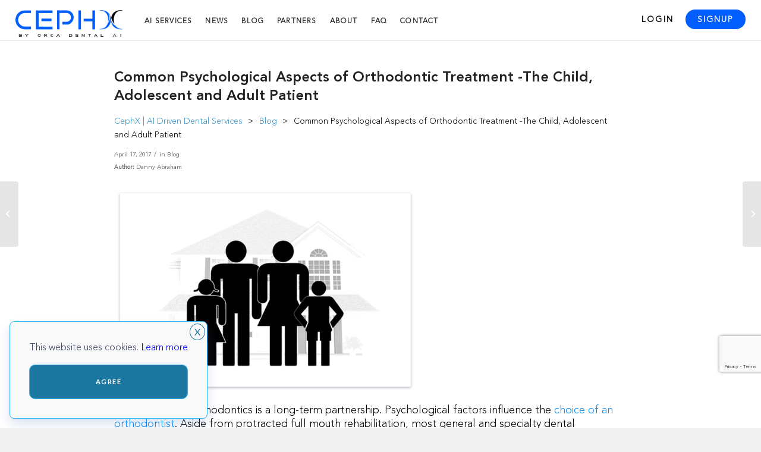

--- FILE ---
content_type: text/html; charset=UTF-8
request_url: https://cephx.com/common-psychological-aspects-of-orthodontic-treatment/
body_size: 21854
content:
<!DOCTYPE html>
<html lang="en-US" country="US" class="html_stretched responsive av-preloader-disabled  html_header_top html_logo_left html_bottom_nav_header html_menu_left html_slim html_header_sticky html_header_shrinking_disabled html_mobile_menu_tablet html_header_searchicon html_content_align_center html_header_unstick_top_disabled html_header_stretch html_av-overlay-side html_av-overlay-side-classic html_av-submenu-noclone html_entry_id_7723 av-cookies-no-cookie-consent av-default-lightbox av-no-preview html_text_menu_active av-mobile-menu-switch-default">

<head>
	<meta charset="UTF-8">
	<meta name="viewport" content="width=device-width, initial-scale=1.0">
	<meta http-equiv="X-UA-Compatible" content="IE=edge">
			<meta property="og:image" content="https://cephx.com/wp-content/uploads/2017/04/1.jpeg.png">
		<meta name="twitter:image" content="https://cephx.com/wp-content/uploads/2017/04/1.jpeg.png">
		<meta property="og:image:type" content="image/png">
	<meta property="og:image:width" content="300">
	<meta property="og:image:height" content="300">
	<meta name="Language" content="English" />
<meta name="Publisher" content="Cephx" />
<meta name="distribution" content="LOCAL" />
<meta name="page-topic" content="Cephx">
<meta name="YahooSeeker" content="INDEX, FOLLOW">
<meta name="msnbot" content="INDEX, FOLLOW">
<meta name="googlebot" content="index,follow" />
<meta name="allow-search" content="yes">
<meta name="expires" content="never">
<meta name="”robots”" content="”noydir”" />
<meta name="robots" content="INDEX, FOLLOW" />
<meta name="rating" content="General">
<meta name="revisit-after" content="2 days">	

	<!-- mobile setting -->
	<meta name="viewport" content="width=device-width, initial-scale=1">
	
	<!-- Google Tag Manager -->
	<script async>
		(function(w, d, s, l, i) {
			w[l] = w[l] || [];
			w[l].push({
				'gtm.start': new Date().getTime(),
				event: 'gtm.js'
			});
			var f = d.getElementsByTagName(s)[0],
				j = d.createElement(s),
				dl = l != 'dataLayer' ? '&l=' + l : '';
			j.async = true;
			j.src =
				'https://www.googletagmanager.com/gtm.js?id=' + i + dl;
			f.parentNode.insertBefore(j, f);
		})(window, document, 'script', 'dataLayer', 'GTM-PFSR84H');
	</script>
	<!-- End Google Tag Manager -->
	<meta name='robots' content='index, follow, max-image-preview:large, max-snippet:-1, max-video-preview:-1' />
	<style>img:is([sizes="auto" i], [sizes^="auto," i]) { contain-intrinsic-size: 3000px 1500px }</style>
	
	<!-- This site is optimized with the Yoast SEO plugin v25.0 - https://yoast.com/wordpress/plugins/seo/ -->
	<title>Common Psychological Aspects of Orthodontic Treatment -The Child, Adolescent and Adult Patient - CephX | AI Driven Dental Services</title>
	<link rel="canonical" href="https://cephx.com/common-psychological-aspects-of-orthodontic-treatment/" />
	<meta name="twitter:label1" content="Written by" />
	<meta name="twitter:data1" content="Danny Abraham" />
	<meta name="twitter:label2" content="Est. reading time" />
	<meta name="twitter:data2" content="5 minutes" />
	<!-- / Yoast SEO plugin. -->


<link rel="alternate" type="application/rss+xml" title="CephX | AI Driven Dental Services &raquo; Feed" href="https://cephx.com/feed/" />

<!-- google webfont font replacement -->

			<script>

				(function() {

					/*	check if webfonts are disabled by user setting via cookie - or user must opt in.	*/
					var html = document.getElementsByTagName('html')[0];
					var cookie_check = html.className.indexOf('av-cookies-needs-opt-in') >= 0 || html.className.indexOf('av-cookies-can-opt-out') >= 0;
					var allow_continue = true;
					var silent_accept_cookie = html.className.indexOf('av-cookies-user-silent-accept') >= 0;

					if( cookie_check && ! silent_accept_cookie )
					{
						if( ! document.cookie.match(/aviaCookieConsent/) || html.className.indexOf('av-cookies-session-refused') >= 0 )
						{
							allow_continue = false;
						}
						else
						{
							if( ! document.cookie.match(/aviaPrivacyRefuseCookiesHideBar/) )
							{
								allow_continue = false;
							}
							else if( ! document.cookie.match(/aviaPrivacyEssentialCookiesEnabled/) )
							{
								allow_continue = false;
							}
							else if( document.cookie.match(/aviaPrivacyGoogleWebfontsDisabled/) )
							{
								allow_continue = false;
							}
						}
					}

					if( allow_continue )
					{
						var f = document.createElement('link');

						f.type 	= 'text/css';
						f.rel 	= 'stylesheet';
						f.href 	= '//fonts.googleapis.com/css?family=Lato:300,400,700&display=auto';
						f.id 	= 'avia-google-webfont';

						document.getElementsByTagName('head')[0].appendChild(f);
					}
				})();

			</script>
			<link rel='stylesheet' id='avia-grid-css' href='https://cephx.com/wp-content/themes/enfold/css/grid.css' media='all' />
<link rel='stylesheet' id='avia-base-css' href='https://cephx.com/wp-content/themes/enfold/css/base.css' media='all' />
<link rel='stylesheet' id='avia-layout-css' href='https://cephx.com/wp-content/themes/enfold/css/layout.css' media='all' />
<link rel='stylesheet' id='avia-module-blog-css' href='https://cephx.com/wp-content/themes/enfold/config-templatebuilder/avia-shortcodes/blog/blog.css' media='all' />
<link rel='stylesheet' id='avia-module-postslider-css' href='https://cephx.com/wp-content/themes/enfold/config-templatebuilder/avia-shortcodes/postslider/postslider.css' media='all' />
<link rel='stylesheet' id='avia-module-button-css' href='https://cephx.com/wp-content/themes/enfold/config-templatebuilder/avia-shortcodes/buttons/buttons.css' media='all' />
<link rel='stylesheet' id='avia-module-catalogue-css' href='https://cephx.com/wp-content/themes/enfold/config-templatebuilder/avia-shortcodes/catalogue/catalogue.css' media='all' />
<link rel='stylesheet' id='avia-module-comments-css' href='https://cephx.com/wp-content/themes/enfold/config-templatebuilder/avia-shortcodes/comments/comments.css' media='all' />
<link rel='stylesheet' id='avia-module-contact-css' href='https://cephx.com/wp-content/themes/enfold/config-templatebuilder/avia-shortcodes/contact/contact.css' media='all' />
<link rel='stylesheet' id='avia-module-gallery-css' href='https://cephx.com/wp-content/themes/enfold/config-templatebuilder/avia-shortcodes/gallery/gallery.css' media='all' />
<link rel='stylesheet' id='avia-module-gridrow-css' href='https://cephx.com/wp-content/themes/enfold/config-templatebuilder/avia-shortcodes/grid_row/grid_row.css' media='all' />
<link rel='stylesheet' id='avia-module-heading-css' href='https://cephx.com/wp-content/themes/enfold/config-templatebuilder/avia-shortcodes/heading/heading.css' media='all' />
<link rel='stylesheet' id='avia-module-hr-css' href='https://cephx.com/wp-content/themes/enfold/config-templatebuilder/avia-shortcodes/hr/hr.css' media='all' />
<link rel='stylesheet' id='avia-module-icon-css' href='https://cephx.com/wp-content/themes/enfold/config-templatebuilder/avia-shortcodes/icon/icon.css' media='all' />
<link rel='stylesheet' id='avia-module-iconbox-css' href='https://cephx.com/wp-content/themes/enfold/config-templatebuilder/avia-shortcodes/iconbox/iconbox.css' media='all' />
<link rel='stylesheet' id='avia-module-image-css' href='https://cephx.com/wp-content/themes/enfold/config-templatebuilder/avia-shortcodes/image/image.css' media='all' />
<link rel='stylesheet' id='avia-module-hotspot-css' href='https://cephx.com/wp-content/themes/enfold/config-templatebuilder/avia-shortcodes/image_hotspots/image_hotspots.css' media='all' />
<link rel='stylesheet' id='avia-module-numbers-css' href='https://cephx.com/wp-content/themes/enfold/config-templatebuilder/avia-shortcodes/numbers/numbers.css' media='all' />
<link rel='stylesheet' id='avia-module-portfolio-css' href='https://cephx.com/wp-content/themes/enfold/config-templatebuilder/avia-shortcodes/portfolio/portfolio.css' media='all' />
<link rel='stylesheet' id='avia-module-slideshow-css' href='https://cephx.com/wp-content/themes/enfold/config-templatebuilder/avia-shortcodes/slideshow/slideshow.css' media='all' />
<link rel='stylesheet' id='avia-module-social-css' href='https://cephx.com/wp-content/themes/enfold/config-templatebuilder/avia-shortcodes/social_share/social_share.css' media='all' />
<link rel='stylesheet' id='avia-module-tabs-css' href='https://cephx.com/wp-content/themes/enfold/config-templatebuilder/avia-shortcodes/tabs/tabs.css' media='all' />
<link rel='stylesheet' id='avia-module-testimonials-css' href='https://cephx.com/wp-content/themes/enfold/config-templatebuilder/avia-shortcodes/testimonials/testimonials.css' media='all' />
<link rel='stylesheet' id='avia-module-toggles-css' href='https://cephx.com/wp-content/themes/enfold/config-templatebuilder/avia-shortcodes/toggles/toggles.css' media='all' />
<link rel='stylesheet' id='avia-module-video-css' href='https://cephx.com/wp-content/themes/enfold/config-templatebuilder/avia-shortcodes/video/video.css' media='all' />
<link rel='stylesheet' id='wp-block-library-css' href='https://cephx.com/wp-includes/css/dist/block-library/style.min.css' media='all' />
<link rel='stylesheet' id='fca-ept4-column-css-css' href='https://cephx.com/wp-content/plugins/easy-pricing-tables/includes/v4/blocks/column/column.min.css' media='all' />
<link rel='stylesheet' id='contact-form-7-css' href='https://cephx.com/wp-content/plugins/contact-form-7/includes/css/styles.css' media='all' />
<link rel='stylesheet' id='parent-style-css' href='https://cephx.com/wp-content/themes/enfold/style.css' media='all' />
<link rel='stylesheet' id='avia-scs-css' href='https://cephx.com/wp-content/themes/enfold/css/shortcodes.css' media='all' />
<link rel='stylesheet' id='avia-popup-css-css' href='https://cephx.com/wp-content/themes/enfold/js/aviapopup/magnific-popup.css' media='screen' />
<link rel='stylesheet' id='avia-lightbox-css' href='https://cephx.com/wp-content/themes/enfold/css/avia-snippet-lightbox.css' media='screen' />
<link rel='stylesheet' id='avia-widget-css-css' href='https://cephx.com/wp-content/themes/enfold/css/avia-snippet-widget.css' media='screen' />
<link rel='stylesheet' id='avia-dynamic-css' href='https://cephx.com/wp-content/uploads/dynamic_avia/enfold_child.css' media='all' />
<link rel='stylesheet' id='avia-custom-css' href='https://cephx.com/wp-content/themes/enfold/css/custom.css' media='all' />
<link rel='stylesheet' id='avia-style-css' href='https://cephx.com/wp-content/themes/enfold-child/style.css' media='all' />
<link rel='stylesheet' id='lightbox_css-css' href='https://cephx.com/wp-content/themes/enfold-child/css/magnific-popup.css' media='all' />
<link rel='stylesheet' id='swiper_css-css' href='https://cephx.com/wp-content/themes/enfold-child/css/swiper-bundle.min.css' media='all' />
<link rel='stylesheet' id='magic_check-css' href='https://cephx.com/wp-content/themes/enfold-child/css/magic-check.min.css' media='all' />
<link rel='stylesheet' id='enfold_custom_style-css' href='https://cephx.com/wp-content/themes/enfold-child/css/enfold_custom.css?media=all&#038;ver=1.0.5' media='all' />
<link rel='stylesheet' id='new_signup_flow-css' href='https://cephx.com/wp-content/themes/enfold-child/css/new_signup_flow.css?media=all&#038;ver=1.0.5' media='all' />
<script src="https://cephx.com/wp-content/themes/enfold-child/js/vendor/jquery-2.2.4.min.js" id="jquery-js"></script>
<script src="https://cephx.com/wp-content/themes/enfold-child/js/jquery.magnific-popup.js" id="lightbox_js-js"></script>
<script src="https://cephx.com/wp-content/themes/enfold-child/js/vendor/jquery.validate.js" id="validate-js"></script>
<script src="https://cephx.com/wp-content/themes/enfold-child/js/vendor/additional-methods.min.js" id="validate-additional-js"></script>
<script src="https://cephx.com/wp-content/themes/enfold-child/js/new_singup_flow.js" id="new_singup_flow-js"></script>
<script src="https://cephx.com/wp-content/themes/enfold-child/js/new_singup_flow_2d.js" id="new_singup_flow_2d-js"></script>
<script id="ajaxTools-js-extra">
var cephxAjaxObj = {"ajaxurl":"https:\/\/cephx.com\/wp-admin\/admin-ajax.php"};
</script>
<script src="https://cephx.com/wp-content/themes/enfold-child/js/cephx-ajax.js?time=1769142712&amp;ver=84441e33e6a4cdc7b07e1fa03f9fd4c4" id="ajaxTools-js"></script>
<script src="https://cephx.com/wp-content/themes/enfold/js/avia-compat.js" id="avia-compat-js"></script>
<script src="https://cephx.com/wp-content/themes/enfold-child/js/vendor/jquery.cookie.min.js" id="jquery-cookie-js"></script>
<script src="https://cephx.com/wp-content/themes/enfold-child/js/vendor/swiper-bundle.min.js" id="swiper-bundle-js"></script>
<link rel="https://api.w.org/" href="https://cephx.com/wp-json/" /><link rel="alternate" title="JSON" type="application/json" href="https://cephx.com/wp-json/wp/v2/posts/7723" /><link rel="EditURI" type="application/rsd+xml" title="RSD" href="https://cephx.com/xmlrpc.php?rsd" />

<link rel='shortlink' href='https://cephx.com/?p=7723' />
<link rel="alternate" title="oEmbed (JSON)" type="application/json+oembed" href="https://cephx.com/wp-json/oembed/1.0/embed?url=https%3A%2F%2Fcephx.com%2Fcommon-psychological-aspects-of-orthodontic-treatment%2F" />
<link rel="alternate" title="oEmbed (XML)" type="text/xml+oembed" href="https://cephx.com/wp-json/oembed/1.0/embed?url=https%3A%2F%2Fcephx.com%2Fcommon-psychological-aspects-of-orthodontic-treatment%2F&#038;format=xml" />
<script type="text/javascript">
(function(url){
	if(/(?:Chrome\/26\.0\.1410\.63 Safari\/537\.31|WordfenceTestMonBot)/.test(navigator.userAgent)){ return; }
	var addEvent = function(evt, handler) {
		if (window.addEventListener) {
			document.addEventListener(evt, handler, false);
		} else if (window.attachEvent) {
			document.attachEvent('on' + evt, handler);
		}
	};
	var removeEvent = function(evt, handler) {
		if (window.removeEventListener) {
			document.removeEventListener(evt, handler, false);
		} else if (window.detachEvent) {
			document.detachEvent('on' + evt, handler);
		}
	};
	var evts = 'contextmenu dblclick drag dragend dragenter dragleave dragover dragstart drop keydown keypress keyup mousedown mousemove mouseout mouseover mouseup mousewheel scroll'.split(' ');
	var logHuman = function() {
		if (window.wfLogHumanRan) { return; }
		window.wfLogHumanRan = true;
		var wfscr = document.createElement('script');
		wfscr.type = 'text/javascript';
		wfscr.async = true;
		wfscr.src = url + '&r=' + Math.random();
		(document.getElementsByTagName('head')[0]||document.getElementsByTagName('body')[0]).appendChild(wfscr);
		for (var i = 0; i < evts.length; i++) {
			removeEvent(evts[i], logHuman);
		}
	};
	for (var i = 0; i < evts.length; i++) {
		addEvent(evts[i], logHuman);
	}
})('//cephx.com/?wordfence_lh=1&hid=66854CB551888768D7F155766CAE831A');
</script><link rel="profile" href="http://gmpg.org/xfn/11" />
<link rel="alternate" type="application/rss+xml" title="CephX | AI Driven Dental Services RSS2 Feed" href="https://cephx.com/feed/" />
<link rel="pingback" href="https://cephx.com/xmlrpc.php" />
<!--[if lt IE 9]><script src="https://cephx.com/wp-content/themes/enfold/js/html5shiv.js"></script><![endif]-->
<link rel="icon" href="https://cephx.com/wp-content/uploads/2016/02/favicon.ico" type="image/x-icon">
<link rel="icon" href="https://cephx.com/wp-content/uploads/2023/09/favicon-36x36.png" sizes="32x32" />
<link rel="icon" href="https://cephx.com/wp-content/uploads/2023/09/favicon.png" sizes="192x192" />
<link rel="apple-touch-icon" href="https://cephx.com/wp-content/uploads/2023/09/favicon.png" />
<meta name="msapplication-TileImage" content="https://cephx.com/wp-content/uploads/2023/09/favicon.png" />
		<style id="wp-custom-css">
			.postid-30058 .author-info{
	display: none;
}
/* New-Features-Annoucement - Start */
.page-id-30011 #main .container {
		max-width: 1310px !important;
    font-size: 18px;
}
.page-id-30011 .container strong{
	color: #000;
}

/* New-Features-Annoucement - End */

.home #after_section_1{
	width: auto;
}
.home #after_section_1 .container{
	max-width: 100%;
    padding: 0 !important;
}
.home #after_section_1 .template-page.content{
	padding:0;
}
.home .top_banner .container{
		padding: 0 !important;
    max-width: 100% !important;
}
.home .top_banner .avia-image-container-inner,
.home .top_banner .avia-image-container-inner img{
	max-width: 100% !important;
	width:100%;
}

@media screen and (max-width: 767px) {
	.home .top_banner{
		padding-top: 68px;
		background-color: #000;
	}
}  
/* black */

.home_slider_titles {
    margin-top: 0px!important;
    color: #fff!important;
    min-height: 300px;
    display: flex;
    align-items: center;
}
@media only screen and (max-width: 768px)  { 
    body:not(.home) #home_slider_section .home_slider_titles {
        margin-top: -65px !important;    min-height: 99px;
    }
	body.page-id-2 .logo img.alternate{
        display: block!important;
    }
    body.page-id-2 .logo a > img {
        opacity: 0!important;
    }
}
@media screen and (max-width: 992px) {
#top .avia-slideshow-arrows a {
    margin: -30px -12px 0;
    scale: 0.5;
}
.avia-slideshow-arrows a:before {
		background: rgb(255 255 255 / 30%);}
}
.js .tmce-active .wp-editor-area {
    color: unset !important;
}
.single-post #cephx_footer, .single-post #after_section_1 {
    display: block !important;
}
.footer_socials ul li {	
    display: inline-block;
    float: left;
    margin: 0;
}
@media screen and (min-width: 992px) {
	#cephx_footer .container .av-content-small.units {
		width: 100%;
	}
}
ul.breadbrumbs,
ol.breadbrumbs {
    padding: 0;
    margin: 0 0 20px 0;
    list-style-type: none;
}
.breadbrumbs .crumb  {
	display: inline;
	margin: 0;
    font-size: 14px;
}
.breadbrumbs .crumb::after {
    content: '>';
    display: inline;
    margin: 0 5px;
}
.breadbrumbs .crumb:last-child::after {
    display: none;
}
..container.template-blog,
.container_wrap_first > div {
    max-width: 1310px !important;
}
/* Main banner slider fix */
.html_header_transparency #top .avia-builder-el-0 .container, .html_header_transparency #top .avia-builder-el-0 .slideshow_caption {
    height: 100%;
}

#plans-3d-pricing-plans .ptp-pricing-table#ptp-28198 .ptp-most-popular {
    outline: 0;
    padding: 20px !important;
    margin-left: 0px;
    margin-right: 0;
    width: auto;
}
#ptp-28194 div.ptp-bullet-item,
#ptp-28198 div.ptp-bullet-item{
	    padding: .9375em .5em .9375em .5em !important;
}
.home .button-block{
	/* display: inherit !important; */
}
.hide-il{
	display: none;
}
.container .av-content-small.units{
	    width: 100%;
    display: flex;
    align-items: center;
    justify-content: center;
}
.container .av-content-small.units .post-entry-type-standard{
max-width: 1310px;	
}

.home .button-block {
    display: inherit !important;
}

[country="IL"] .hero-section-button, [country="IL"] .hero-section-button-text{
			display: none !important;
		}


#cephx_faq{display:none !important;}

#home_slider_section .container{
	z-index: -1;
}

		</style>
		<style type='text/css'>
@font-face {font-family: 'entypo-fontello'; font-weight: normal; font-style: normal; font-display: auto;
src: url('https://cephx.com/wp-content/themes/enfold/config-templatebuilder/avia-template-builder/assets/fonts/entypo-fontello.woff2') format('woff2'),
url('https://cephx.com/wp-content/themes/enfold/config-templatebuilder/avia-template-builder/assets/fonts/entypo-fontello.woff') format('woff'),
url('https://cephx.com/wp-content/themes/enfold/config-templatebuilder/avia-template-builder/assets/fonts/entypo-fontello.ttf') format('truetype'),
url('https://cephx.com/wp-content/themes/enfold/config-templatebuilder/avia-template-builder/assets/fonts/entypo-fontello.svg#entypo-fontello') format('svg'),
url('https://cephx.com/wp-content/themes/enfold/config-templatebuilder/avia-template-builder/assets/fonts/entypo-fontello.eot'),
url('https://cephx.com/wp-content/themes/enfold/config-templatebuilder/avia-template-builder/assets/fonts/entypo-fontello.eot?#iefix') format('embedded-opentype');
} #top .avia-font-entypo-fontello, body .avia-font-entypo-fontello, html body [data-av_iconfont='entypo-fontello']:before{ font-family: 'entypo-fontello'; }
</style>	<style>
		[country="IL"] .open-popup-link.singnup-btn,
		[country="IL"] .avia-slideshow-button.avia-color-theme-color,
		[country="IL"] .button.button-trial.blue,
		[country="IL"] .hero-section-button-text,
		[country="IL"] .hero-section-button,
		[country="IL"] .join_now.join_now_service, 
		[country="IL"] .register-now-button > p {
			display: none !important;
		}
	</style>
</head>


<body id="top" 
class="wp-singular post-template-default single single-post postid-7723 single-format-standard wp-theme-enfold wp-child-theme-enfold-child stretched no_sidebar_border rtl_columns av-curtain-numeric lato  avia-responsive-images-support"				itemscope itemtype="https://schema.org/Article https://schema.org/webpage">

	
	<!-- Google Tag Manager (noscript) -->
	<noscript><iframe src="https://www.googletagmanager.com/ns.html?id=GTM-PFSR84H" height="0" width="0" style="display:none;visibility:hidden"></iframe></noscript>
	<!-- End Google Tag Manager (noscript) -->
	<span id="option_fetch" style="display:none">false</span>
	<span id="option_cookie_fetch" style="display:none">false</span>
	<span id="option_signup_fetch" style="display:none">false</span>
	<input type="hidden" class="pricing_page_ad" popup_title="Special Promotion" popup_text="FREE Ceph Analysis  + First month for only $1" popup_small="Additional months and analyses per standard pricing" popup_close="No thanks, maybe next time" popup_redirect="Subscribe now for this special promotion" />
	<input type="hidden" class="signup_page_ad" popup_signup_title="Welcome To CephX.com" popup_signup_text="" popup_signup_redirect="Click To Proceed CephX System" />

	
	<div id='wrap_all'>

		
<header id='header' class=' header_color 
light_bg_color  av_header_top av_logo_left av_bottom_nav_header av_menu_left av_slim av_header_sticky av_header_shrinking_disabled av_header_stretch av_mobile_menu_tablet av_header_searchicon av_header_unstick_top_disabled av_alternate_logo_active av_header_border_disabled' 
 role="banner" itemscope="itemscope" itemtype="https://schema.org/WPHeader" >

<a id="advanced_menu_toggle" href="#"><span></span></a><a id="advanced_menu_hide" href="#"><span></span></a>		<div  id='header_main' class='container_wrap container_wrap_logo'>

		<div class='container av-logo-container'><div class='inner-container'><strong class='logo avia-standard-logo'><a href='https://cephx.com/' class=''><img src="https://cephx.com/wp-content/uploads/2023/09/Logo_CEPHX.png" srcset="https://cephx.com/wp-content/uploads/2023/09/Logo_CEPHX.png 500w, https://cephx.com/wp-content/uploads/2023/09/Logo_CEPHX-495x124.png 495w" sizes="(max-width: 500px) 100vw, 500px" height="100" width="300" alt='CephX | AI Driven Dental Services' title='Logo_CEPHX' /></a></strong><div class="contain-header-contact-info">
	<div class="header-contact-info text-clean">
		<div class="inline-item">
			<a href="#login_popup" class="open-popup-link header-button-login text-spaced text-uppercase avia-button avia-color-blue avia-size-large">
				<span class="avia_icon box_title text-bold">Login</span>
			</a>
			<a href="#signup_popup_2d" class="open-popup-link singnup-btn text-spaced text-uppercase avia-button avia-color-blue avia-size-large">
				<span class="avia_icon box_title text-bold">Signup</span>
			</a>
		</div>
	</div>
</div>
</div></div><div class="container contain-fades"></div><div id='header_main_alternate' class='container_wrap'><div class='container'><nav class='main_menu' data-selectname='Select a page'  role="navigation" itemscope="itemscope" itemtype="https://schema.org/SiteNavigationElement" ><div class="avia-menu av-main-nav-wrap"><ul id="avia-menu" class="menu av-main-nav text-uppercase text-spaced font-size-15"><li id="menu-item-18681" class="av-show-on-mobile menu-item menu-item-type-custom menu-item-object-custom menu-item-18681"><a href="/">Home</a></li>
<li id="menu-item-18543" class="menu-item menu-item-type-post_type menu-item-object-page menu-item-has-children menu-item-18543"><a href="https://cephx.com/services/">AI services</a>
<ul class="sub-menu">
	<li id="menu-item-23244" class="menu-item menu-item-type-post_type menu-item-object-page menu-item-23244"><a href="https://cephx.com/cephalometric-analysis/">Cephalometric Analysis</a></li>
	<li id="menu-item-23066" class="menu-item menu-item-type-post_type menu-item-object-page menu-item-23066"><a href="https://cephx.com/cbct-segmentation/">CBCT Segmentation</a></li>
	<li id="menu-item-18545" class="menu-item menu-item-type-post_type menu-item-object-page menu-item-18545"><a href="https://cephx.com/cephalometric-analysis-based-cbcts/">3D CBCT to 2D Ceph</a></li>
</ul>
</li>
<li id="menu-item-24528" class="menu-item menu-item-type-custom menu-item-object-custom menu-item-has-children menu-item-24528"><a href="#">News</a>
<ul class="sub-menu">
	<li id="menu-item-9858" class="menu-item menu-item-type-post_type menu-item-object-page menu-item-9858"><a href="https://cephx.com/our-news/">Announcements</a></li>
	<li id="menu-item-24529" class="menu-item menu-item-type-post_type menu-item-object-page menu-item-24529"><a href="https://cephx.com/case-studies/">Case-Studies</a></li>
</ul>
</li>
<li id="menu-item-27550" class="menu-item menu-item-type-post_type menu-item-object-page menu-item-27550"><a href="https://cephx.com/blog/">Blog</a></li>
<li id="menu-item-9738" class="menu-item menu-item-type-post_type menu-item-object-page menu-item-has-children menu-item-9738"><a href="https://cephx.com/partners/">Partners</a>
<ul class="sub-menu">
	<li id="menu-item-23782" class="menu-item menu-item-type-post_type menu-item-object-page menu-item-23782"><a href="https://cephx.com/downloads/">Downloads</a></li>
</ul>
</li>
<li id="menu-item-9666" class="menu-item menu-item-type-post_type menu-item-object-page menu-item-9666"><a href="https://cephx.com/about/">About</a></li>
<li id="menu-item-29924" class="menu-item menu-item-type-post_type menu-item-object-page menu-item-29924"><a href="https://cephx.com/faq/">FAQ</a></li>
<li id="menu-item-10014" class="menu-item menu-item-type-post_type menu-item-object-page menu-item-10014"><a href="https://cephx.com/contact-us/">Contact</a></li>
<li class="av-burger-menu-main menu-item-avia-special ">
	        			<a href="#" aria-label="Menu" aria-hidden="false">
							<span class="av-hamburger av-hamburger--spin av-js-hamburger">
								<span class="av-hamburger-box">
						          <span class="av-hamburger-inner"></span>
						          <strong>Menu</strong>
								</span>
							</span>
							<span class="avia_hidden_link_text">Menu</span>
						</a>
	        		   </li></ul></div></nav></div> </div> 
		<!-- end container_wrap-->
		</div>

		<div class='header_bg'></div>

<!-- end header -->
</header>
<!-- LOGIN POPUP -->
<div id="login_popup" class="white-popup mfp-hide">
	<h2>Sign In</h2>
	<form action="https://cloud.cephx.com/cephx/servlet/UserAccounts" 
		class="line-height-normal avia_ajax_form av-form-labels-visible avia-builder-el-7 form-validate el_after_av_section avia-builder-el-no-sibling login_form" 
		id="login_header" method="post">

		<!-- Username / Email input -->
		<div class="form-group first_form form_element form_fullwidth" style="margin: 54px 0 32px 0px;">
			<input type="text" name="user" placeholder="User Name / Email" 
			class="text_input" style="border-style: solid; border-width: 1px; border-color: #6FBCF3;" 
			data-msg="Please enter your User Name / Email" required>
		</div>

		<!-- Password input -->
		<div class="form-group first_form form_element form_fullwidth" style="margin: 32px 0 12px 0px;">
			<div class="password-field">
				<input id="pass_input" type="password" name="password" autocomplete="off" 
				placeholder="Password" class="text_input" 
				style="border-style: solid; border-width: 1px; border-color: #6FBCF3;" 
				data-rule-minlength="3" data-msg="Please enter your password" required>
				<button type="button" class="togglePassword" aria-label="Show password as plain text. Warning: this will display your password on the screen.">
					Show
				</button>
			</div>
						<a href="/forgot-password/" style="font-size: 12px;color: #004dfc;text-decoration: underline;font-weight: 700;">
				Forgot password			</a>
			<input type="hidden" name="loader" value="1" class="loader_main">
		</div>

		<!-- Hidden action and submit button -->
		<div class="form-group first_form form_element form_fullwidth">
			<input name='action' type="hidden" value="login">
			<button class="avia-button avia-color-blue avia-size-medium avia-position-left" type="submit">
				LOGIN			</button>
		</div>

		<!-- Register now link -->
		<div class="form-group first_form form_element form_fullwidth text-center register-now-button">
			<p style="text-align: left; margin-top:0.7rem; color: #000!important;">
				Not registered?				<a href="#signup_popup_2d" class="open-popup-link" style="text-decoration: underline;">
					Click here				</a>
			</p>
						<img id="login_loader" style="margin-left: -21px; margin-top: 20px; display:none; position: absolute; left: 50%;" 
				src="https://cephx.com/wp-content/themes/enfold-child/images/spinner-gray.png" 
				alt="Login Processing" height="42" width="42">
		</div>

		<!-- Login fail message -->
		<div class="login-fail-msg" style="display:none; clear:both;">
			<div class="form-group">
				<label class="error-msg" style="border-radius: 10px; font-size: 12px !important;">
					Invalid username / password				</label>
			</div>
		</div>
	</form>
</div>

<!-- SIGNUP POPUP -->
<div id="signup_popup_2d" class="white-popup mfp-hide signup-popup-holder signup_popup_2d">
	<div class="popup-container">
		<h2 class="text-center">Start your free trial</h2>
		<form class="signup_form signup_form_new_flow" id="signup_header_2D" method="post">

			<!-- Name fields -->
			<div class="row d-flex">
				<div class="col-md-6 col-12">
					<label for="fname">First Name:</label>
					<input type="text" name="fname" placeholder="First Name" 
					class="text_input" style="border-style: solid; border-width: 1px; border-color: #6FBCF3;" 
					data-msg="Name" required>
				</div>
				<div class="col-md-6 col-12">
					<label for="lname">Last Name:</label>
					<input type="text" name="lname" placeholder="Last Name" 
					class="text_input" style="border-style: solid; border-width: 1px; border-color: #6FBCF3;" 
					data-msg="Last Name is required" required>
				</div>
			</div>

			<!-- Email & Phone fields -->
			<div class="row d-flex">
				<div class="col-md-6 col-12">
					<label for="email">Email:</label>
					<input type="email" name="email" placeholder="Email" 
					class="text_input" style="border-style: solid; border-width: 1px; border-color: #6FBCF3;" 
					data-msg="Email is required" required>
				</div>
				<div class="col-md-6 col-12">
					<label for="tel">Phone:</label>
					<input type="text" name="tel" placeholder="Phone" 
					class="text_input" style="border-style: solid; border-width: 1px; border-color: #6FBCF3;" 
					data-msg="Phone is required" required>
				</div>
			</div>

			<!-- Password & Confirm Password -->
			<div class="row d-flex">
				<div class="col-12" style="padding: 0 10px;">
					<label for="password">Password:</label>
					<div class="password-field">
						<input type="password" name="password" autocomplete="off" placeholder="Password" 
						class="text_input" style="border-style: solid; border-width: 1px; border-color: #6FBCF3;" 
						data-msg="Password is required" required>
						<button type="button" class="togglePassword" aria-label="Show password as plain text. Warning: this will display your password on the screen.">Show</button>
					</div>
				</div>
			</div>

			<div class="row d-flex">
				<div class="col-12" style="padding: 0 10px;">
					<label style="display:block; margin-top: 20px;" for="confirm_password">Confirm password:</label>
					<div class="password-field">
						<input type="password" name="confirm_password" autocomplete="off" placeholder="Confirm password" 
						class="text_input" style="border-style: solid; border-width: 1px; border-color: #6FBCF3;" 
						data-msg="Confirm password is required" required>
						<button type="button" class="togglePassword" aria-label="Show password as plain text. Warning: this will display your password on the screen.">Show</button>
					</div>
					<div id="passwordMatch"></div>
					<div id="passwordCriteria"></div>
				</div>
			</div>
			
			<!-- Terms and Policies Checkbox -->
			<div class="row d-flex" style="margin-bottom: 10px;">
				<div class="col-12 text-center" style="padding: 0 10px;">
					<label style="font-size: 12px;">
						<input type="checkbox" name="agree_terms" id="agree_terms" checked required>
						By clicking Submit you agree to CephX 						<a href="https://cephx.com/terms-of-service/" target="_blank">Terms of Services</a>, 
						<a href="https://cephx.com/privacy-policy/" target="_blank">Privacy Policy</a>, 
						<a href="https://cephx.com/baa/" target="_blank">Business Associate Agreement</a> and 
						<a href="https://cephx.com/dpa" target="_blank">Data Processing Agreement</a>
					</label>
				</div>
			</div>

			<!-- Submit button -->
			<div class="row d-flex">
				<div class="col-12 d-flex justify-content-center" style="padding: 0 10px;">
					<button class="avia-button avia-color-blue avia-size-medium avia-position-left signup_button" type="submit">Agree and sign up</button>
				</div>
			</div>

			<!-- Footer messages -->
			<div class="form-footer-content">
				<div class="row d-flex">
					<div class="col-12 text-center">
						<p>Already have an account? <a href="#login_popup" class="open-popup-link">Log in</a></p>
					</div>
				</div>
				<div class="row d-flex">
					<div class="col-12 text-center">
						<p class="text-center trial-text">*Trial includes 7 day free trial or 3 free cases (whichever comes first).</p>
					</div>
				</div>
				<div class="free-trial-content">
					<div class="col-12" style="padding: 0 10px;">
						<p><b>Your free trial includes:<br />
</b></p>
<ul>
<li>3 FREE cases</li>
<li>AI Cephalometric tracing and analysis</li>
<li>AI CBCT Segmentation</li>
<li>Cancel Anytime.</li>
</ul>
<p>After your free trial, you will be automatically subscribed to our 2D Basic Plan for just $69 per month.</p>
<p><b><br />
The 2D Basic plan includes:<br />
</b></p>
<ul>
<li>3 AI ceph tracing and analysis cases per month (unused cases do not roll over to the following month)</li>
<li>Comprehensive AI Cephalometric Analysis Tools</li>
<li>Dedicated and Personalized Technical Support</li>
<li>Web-Based Access: Securely manage treatment plans and patient data from anywhere</li>
<li>Automatic Updates: Seamless workflow ensured</li>
<li>Easily Accessible Patient Records for Effortless Management</li>
<li>Numerous Upgradeable Features such as Superimposition, AI image management, Image templates, Profile overlay, 3D viewer, STL file export, Ceph from CBCT, and many more.</li>
</ul>
<p>Save time and improve accuracy with our AI-powered tools.</p>
<p><a href="https://cephx.com/new-pricing-page">Review more plan options</a></p>
					</div>
				</div>
			</div>

		</form>
	</div>
</div>
		<div id='main' class='all_colors' data-scroll-offset='88'>
			

							<style>
					#paymentFailMsg {
						display: none;
					}
				</style>
				
			
		<div class='container_wrap container_wrap_first main_color sidebar_right'>

			<div class='container template-blog template-single-blog '>

				<main class='content units av-content-small alpha  av-blog-meta-tag-disabled'  role="main" itemscope="itemscope" itemtype="https://schema.org/Blog" >

                    <article class='post-entry post-entry-type-standard post-entry-7723 post-loop-1 post-parity-odd post-entry-last single-big  post-7723 post type-post status-publish format-standard has-post-thumbnail hentry category-articles'  itemscope="itemscope" itemtype="https://schema.org/BlogPosting" itemprop="blogPost" ><div class='blog-meta'></div><div class='entry-content-wrapper clearfix standard-content'><div class="entry-content-header"><h1 class='post-title entry-title'  itemprop="headline" >Common Psychological Aspects of Orthodontic Treatment -The Child, Adolescent and Adult Patient</h1><ol itemscope itemtype="http://schema.org/BreadcrumbList" class="breadbrumbs col-xs-12 npd">
		<li itemprop="itemListElement" itemscope itemtype="http://schema.org/ListItem" class="crumb">
			<meta itemprop="position" content="1"/>
			<a itemscope itemtype="http://schema.org/Thing" itemprop="item" href="https://cephx.com/" itemid="/">
			  <span itemprop="name">CephX | AI Driven Dental Services</span>
			</a>
		</li>
	
				<li itemprop="itemListElement" itemscope itemtype="http://schema.org/ListItem" class="crumb">
					<meta itemprop="position" content="1"/>
					<a itemscope itemtype="http://schema.org/Thing" itemprop="item" itemid="/blog" href="/blog">
						<span itemprop="name">Blog</span>
					</a>
				</li>
			
			<li itemprop="itemListElement" itemscope itemtype="http://schema.org/ListItem" class="crumb current">
				<span itemtype="http://schema.org/Thing" itemprop="item" itemid="https://cephx.com/common-psychological-aspects-of-orthodontic-treatment/">
					<meta itemprop="position" content="1"/>
					<span itemprop="name">Common Psychological Aspects of Orthodontic Treatment -The Child, Adolescent and Adult Patient</span>
				</span>
			</li> 
		</ol><div class="breadcrumbs"></div><span class='post-meta-infos'><time class="date-container minor-meta updated" itemprop="datePublished" datetime="April 17, 2017 7:08 AM" >April 17, 2017</time><span class='text-sep text-sep-date'>/</span><span class="blog-categories minor-meta">in Blog <div class="author-info"><label>Author:</label> <span class="author-name" itemprop="author">Danny Abraham</span></div></span></div><div class="entry-content" itemprop="text"  itemprop="text" ><p><img decoding="async" class="alignnone size-medium" src="https://cephx.com/wp-content/uploads/2017/04/1.jpeg.png" width="507" height="341" /></p>
<p>As we all know, orthodontics is a long-term partnership. Psychological factors influence the <a href="https://cephx.com/how-do-patients-choose-their-orthodontist/">choice of an orthodontist</a>. Aside from protracted full mouth rehabilitation, most general and specialty dental procedures are done &#8220;to&#8221; the patient in a brief time and “as needed” rather than “with” the patient over a span of years.</p>
<p>This is not to say that non-orthodontic dental patients do not establish long term relationships with their dentists. Orthodontic-patient relationships necessarily have certain “dental” commonalities with non-orthodontic-patient relationships, but the difference lies mostly in long term related objectives with a resulting set of unique patient-practitioner psychological mindsets.</p>
<h2>Basic Orthodontic Patient Psychology</h2>
<p>Although it probably seems obvious to the average layman, numerous scientific studies have been undertaken that do confirm poor facial esthetics is related to:</p>
<ul>
<li>Low self-esteem.</li>
<li>Problematic social activities/interactions.</li>
<li>Adverse occupational outcomes.</li>
</ul>
<p>That being true, it is not at all hard to appreciate that the main reason for the majority of orthodontic patients and parents to seek orthodontic treatment regardless of age is found to be the attainment (or improvement) of an attractive dental-facial relationship.</p>
<p>Basic motivational factors are influenced by:</p>
<ul>
<li>Social Environment.</li>
<li>Gender</li>
<li>Economic status</li>
<li>Behavioral traits</li>
<li>Personal issues</li>
</ul>
<p>Basic motivational factors are influenced by:</p>
<p>Unless severe, functional issues of malocclusion having possible deleterious dental consequences often go unnoticed by individuals or parents. Even when apprised of functional issues, many patients or parents may not typically consider them enough of a key motivating factor(s) for the time and expense of undergoing treatment.</p>
<h2>The Adult Patient</h2>
<p>In the not so distant past, orthodontic treatment for adults was somewhat of a rarity.</p>
<p>Some of the past psychological and societal barriers to adult treatment included:</p>
<ul>
<li>“Braces are only for kids and teenagers”</li>
<li>Occupational considerations</li>
<li>Affordability</li>
<li>Considered a “vanity”</li>
<li>Appearance of metal braces</li>
</ul>
<p>In contrast, it is estimated today that 1 in 5 patients in a typical orthodontic practice are adults with some practices reporting an adult patient level nearing 50 percent.</p>
<p>The advent of lingual braces and “invisible” dental aligners along with changing societal norms have allowed adults to overcome some of the psychological and societal prohibitions of appearing in public as an adult with a “full metal jacket” of traditional “old school” braces.</p>
<h2>The Adolescent Patient</h2>
<p>Adolescent psychology has long been a subject of interest to orthodontists. Like parents, it comes as somewhat of a surprise to them to see a relatively happy “well-adjusted” child patient gradually morph into a “whatever” teenager.</p>
<p>Up until the past 20 or so years, a common general layman’s perception was that of teenagers fearing the prospect of hearing the dreaded parental phrase, “You need braces!”. Visions of metal mouth teenagers being teased by their peers was a daunting prospect to both patient and parent. And there was and still is some truth to those characterizations even with modern orthodontic innovations.</p>
<p>Thankfully, psychological and societal norms have changed and rather than being a social detriment, wearing braces as a teenager has become an accepted norm. In fact, it is known through numerous social psychology and health science studies that peer pressure, rather than being a psychological barrier because of teasing etc., has now become one of the most powerful incentives and motivational factors leading teenagers to seek orthodontic treatment. Wearing braces has gone from just a means for improving facial esthetics to a positive social incentive with the extra bonus of now being an “in” thing.</p>
<p>Technical improvements have also made orthodontic treatment more psychologically acceptable for adolescents with the innovation of teen version dental aligners, clear brackets and the elimination of metal bands. There is also a current trend to make wearing more visible braces a fashion or personal statement with the introduction of various colored rubber bands, different shaped colored brackets, etc.</p>
<p><img loading="lazy" decoding="async" class="alignnone size-medium" src="https://cephx.com/wp-content/uploads/2017/04/2.jpeg.jpg" width="598" height="303" /></p>
<h2>The Child Patient</h2>
<p>Typically, child patients take their motivation for orthodontic treatment from their parents although that is not to say that some children do express concerns about the “crookedness” of their teeth. In the clear majority of cases, the mother is the parent that takes the lead in seeking consultation and treatment.</p>
<p>As with teenagers, the social stigma of the past regarding the wearing of braces among younger children has greatly decreased. One significant difference with the child patient is that peer pressure although a factor, does not seem to be a prime motivating social factor to the same degree as it is in adolescent patients.</p>
<p>The availability of colorful rubber bands, different shaped brackets and themed accessories (Spiderman, Hello Kitty) such as retainer boxes, toothbrushes, etc., can make the orthodontic experience less intimidating.</p>
<h2>Orthodontist Concerns</h2>
<p>Obviously for the orthodontist, the treatment for adults, adolescents and children entails the same end goal; proper establishment of functional orthodontic aspects as well as dental-facial esthetics. A basic understanding and use of adjunctive psychological approaches can be brought into play by the orthodontist to make these goals easier for the patient and more productive for the practitioner especially in the case of reticent patients and/or their parents.</p>
<h2>Internal vs External Motivators</h2>
<h3>External</h3>
<ul>
<li><strong>Adult</strong> – perceived improved occupational opportunities, improved interpersonal relationships</li>
<li><strong>Adolescent</strong> – peer pressure, parental pressure, perceived improved interpersonal relationships</li>
<li><strong>Child</strong> – parental pressure.</li>
</ul>
<h3>Internal</h3>
<ul>
<li><strong>Adult</strong> – increased self-esteem, personal goal achievement, more attractive appearance</li>
<li><strong>Adolescent</strong> – social acceptance, self-actualization, more attractive appearance</li>
<li><strong>Child</strong> – parental approval, “better’ smile.</li>
</ul>
<p>With each age group and patient appointment, the orthodontist will have unique opportunities to establish and maintain solid partnerships and increase patient rapport. These opportunities come through a basic understanding, continued study and application of patient-practitioner interactive psychology.</p>
<p>A busy practitioner needs every opportunity to increase the amount of time they can spend with their patients. They also need to keep abreast of <a href="https://cephx.com/ortho-technology-make-job-easier/">modern technologies</a>. Manual cephalometric analysis is very time consuming and can be stressful. Cephx online cephalometric analysis makes available 50 generic and custom analyses that can be managed from any device. Psychologically speaking from the viewpoint of that same busy orthodontist, besides freeing up some extra time for patient communication, using the services of a dedicated and trusted online cephalometric analysis company can help to take away some of the stress related to manual analysis. Cephx makes available their exclusive “Algoceph” algorithm and provides Cloud storage for seamless record retrieval. Visit our main website at: <a href="https://cephx.com/">Cephx</a></p>
</div><div class="footer_post_links"><b>Read more about</b> <a href="https://cephx.com/orthodontic-treatment-plan-2/">Orthodontic Treatment Plan</a></br> <b>and</b> <a href="https://cephx.com/orthodontic-trends-2015/">Orthodontic Trends in 2015</a></br></div><div class="entry-footer"><div class="av-share-box"><h5 class='av-share-link-description av-no-toc '>Share this entry</h5><ul class="av-share-box-list noLightbox"><li class='av-share-link av-social-link-facebook' ><a target="_blank" aria-label="Share on Facebook" href='https://www.facebook.com/sharer.php?u=https://cephx.com/orthodontic-trends-2015/&#038;t=Orthodontic%20Trends%20in%202015' aria-hidden='false' data-av_icon='' data-av_iconfont='entypo-fontello' title='' data-avia-related-tooltip='Share on Facebook' rel="noopener"><span class='avia_hidden_link_text'>Share on Facebook</span></a></li><li class='av-share-link av-social-link-twitter' ><a target="_blank" aria-label="Share on Twitter" href='https://twitter.com/share?text=Orthodontic%20Trends%20in%202015&#038;url=https://cephx.com/?p=1088' aria-hidden='false' data-av_icon='' data-av_iconfont='entypo-fontello' title='' data-avia-related-tooltip='Share on Twitter' rel="noopener"><span class='avia_hidden_link_text'>Share on Twitter</span></a></li><li class='av-share-link av-social-link-pinterest' ><a target="_blank" aria-label="Share on Pinterest" href='https://pinterest.com/pin/create/button/?url=https%3A%2F%2Fcephx.com%2Forthodontic-trends-2015%2F&#038;description=Orthodontic%20Trends%20in%202015&#038;media=https%3A%2F%2Fcephx.com%2Fwp-content%2Fuploads%2F2015%2F04%2FOrthodontic-Trends-300x202.jpg' aria-hidden='false' data-av_icon='' data-av_iconfont='entypo-fontello' title='' data-avia-related-tooltip='Share on Pinterest' rel="noopener"><span class='avia_hidden_link_text'>Share on Pinterest</span></a></li><li class='av-share-link av-social-link-linkedin' ><a target="_blank" aria-label="Share on LinkedIn" href='https://linkedin.com/shareArticle?mini=true&#038;title=Orthodontic%20Trends%20in%202015&#038;url=https://cephx.com/orthodontic-trends-2015/' aria-hidden='false' data-av_icon='' data-av_iconfont='entypo-fontello' title='' data-avia-related-tooltip='Share on LinkedIn' rel="noopener"><span class='avia_hidden_link_text'>Share on LinkedIn</span></a></li><li class='av-share-link av-social-link-tumblr' ><a target="_blank" aria-label="Share on Tumblr" href='https://www.tumblr.com/share/link?url=https%3A%2F%2Fcephx.com%2Forthodontic-trends-2015%2F&#038;name=Orthodontic%20Trends%20in%202015&#038;description=In%20the%20past%2020%20years%20the%20orthodontic%20industry%20has%20experienced%20massive%20growth.%20Especially%20in%20the%20adult%20market%2C%20typically%20when%20people%20think%20about%20orthodontists%20they%20think%20about%20small%20kids%20wearing%20braces.%20Today%20however%2C%20this%20trend%2C%20along%20with%20many%20others%2C%20is%20changing.%20The%20overall%20number%20of%20adult%20%5B%E2%80%A6%5D' aria-hidden='false' data-av_icon='' data-av_iconfont='entypo-fontello' title='' data-avia-related-tooltip='Share on Tumblr' rel="noopener"><span class='avia_hidden_link_text'>Share on Tumblr</span></a></li><li class='av-share-link av-social-link-vk' ><a target="_blank" aria-label="Share on Vk" href='https://vk.com/share.php?url=https://cephx.com/orthodontic-trends-2015/' aria-hidden='false' data-av_icon='' data-av_iconfont='entypo-fontello' title='' data-avia-related-tooltip='Share on Vk' rel="noopener"><span class='avia_hidden_link_text'>Share on Vk</span></a></li><li class='av-share-link av-social-link-reddit' ><a target="_blank" aria-label="Share on Reddit" href='https://reddit.com/submit?url=https://cephx.com/orthodontic-trends-2015/&#038;title=Orthodontic%20Trends%20in%202015' aria-hidden='false' data-av_icon='' data-av_iconfont='entypo-fontello' title='' data-avia-related-tooltip='Share on Reddit' rel="noopener"><span class='avia_hidden_link_text'>Share on Reddit</span></a></li><li class='av-share-link av-social-link-mail' ><a  aria-label="Share by Mail" href='mailto:?subject=Orthodontic%20Trends%20in%202015&#038;body=https://cephx.com/orthodontic-trends-2015/' aria-hidden='false' data-av_icon='' data-av_iconfont='entypo-fontello' title='' data-avia-related-tooltip='Share by Mail'><span class='avia_hidden_link_text'>Share by Mail</span></a></li></ul></div></div><div class='post_delimiter'></div></div><div class='post_author_timeline'></div><span class='hidden'>
				<span class='av-structured-data'  itemprop="image" itemscope="itemscope" itemtype="https://schema.org/ImageObject" >
						<span itemprop='url'>https://cephx.com/wp-content/uploads/2017/04/1.jpeg.png</span>
						<span itemprop='height'>341</span>
						<span itemprop='width'>507</span>
				</span>
				<span class='av-structured-data'  itemprop="publisher" itemtype="https://schema.org/Organization" itemscope="itemscope" >
						<span itemprop='name'>Danny Abraham</span>
						<span itemprop='logo' itemscope itemtype='https://schema.org/ImageObject'>
							<span itemprop='url'>https://cephx.com/wp-content/uploads/2023/09/Logo_CEPHX.png</span>
						 </span>
				</span><span class='av-structured-data'  itemprop="author" itemscope="itemscope" itemtype="https://schema.org/Person" ><span itemprop='name'>Danny Abraham</span></span><span class='av-structured-data'  itemprop="datePublished" datetime="2015-04-19T07:24:09+00:00" >2017-04-17 07:08:27</span><span class='av-structured-data'  itemprop="dateModified" itemtype="https://schema.org/dateModified" >2022-11-13 11:38:23</span><span class='av-structured-data'  itemprop="mainEntityOfPage" itemtype="https://schema.org/mainEntityOfPage" ><span itemprop='name'>Common Psychological Aspects of Orthodontic Treatment -The Child, Adolescent and Adult Patient</span></span></span></article><div class='single-big'></div>
				<!--end content-->
				</main>

				<aside class='sidebar sidebar_right  alpha units'  role="complementary" itemscope="itemscope" itemtype="https://schema.org/WPSideBar" ><div class='inner_sidebar extralight-border'>int(7723)
<div id="archives-5" class="widget clearfix widget_archive"><h3 class="widgettitle">Archives</h3>
			<ul>
					<li><a href='https://cephx.com/2026/01/'>January 2026</a></li>
	<li><a href='https://cephx.com/2025/11/'>November 2025</a></li>
	<li><a href='https://cephx.com/2025/10/'>October 2025</a></li>
	<li><a href='https://cephx.com/2025/02/'>February 2025</a></li>
	<li><a href='https://cephx.com/2024/03/'>March 2024</a></li>
	<li><a href='https://cephx.com/2024/01/'>January 2024</a></li>
	<li><a href='https://cephx.com/2023/05/'>May 2023</a></li>
	<li><a href='https://cephx.com/2022/11/'>November 2022</a></li>
	<li><a href='https://cephx.com/2022/09/'>September 2022</a></li>
	<li><a href='https://cephx.com/2022/08/'>August 2022</a></li>
	<li><a href='https://cephx.com/2020/03/'>March 2020</a></li>
	<li><a href='https://cephx.com/2020/01/'>January 2020</a></li>
	<li><a href='https://cephx.com/2019/11/'>November 2019</a></li>
	<li><a href='https://cephx.com/2019/10/'>October 2019</a></li>
	<li><a href='https://cephx.com/2019/09/'>September 2019</a></li>
	<li><a href='https://cephx.com/2019/04/'>April 2019</a></li>
	<li><a href='https://cephx.com/2019/02/'>February 2019</a></li>
	<li><a href='https://cephx.com/2019/01/'>January 2019</a></li>
	<li><a href='https://cephx.com/2018/12/'>December 2018</a></li>
	<li><a href='https://cephx.com/2018/11/'>November 2018</a></li>
	<li><a href='https://cephx.com/2018/10/'>October 2018</a></li>
	<li><a href='https://cephx.com/2018/09/'>September 2018</a></li>
	<li><a href='https://cephx.com/2018/08/'>August 2018</a></li>
	<li><a href='https://cephx.com/2018/07/'>July 2018</a></li>
	<li><a href='https://cephx.com/2018/04/'>April 2018</a></li>
	<li><a href='https://cephx.com/2018/03/'>March 2018</a></li>
	<li><a href='https://cephx.com/2017/12/'>December 2017</a></li>
	<li><a href='https://cephx.com/2017/10/'>October 2017</a></li>
	<li><a href='https://cephx.com/2017/08/'>August 2017</a></li>
	<li><a href='https://cephx.com/2017/07/'>July 2017</a></li>
	<li><a href='https://cephx.com/2017/06/'>June 2017</a></li>
	<li><a href='https://cephx.com/2017/05/'>May 2017</a></li>
	<li><a href='https://cephx.com/2017/04/'>April 2017</a></li>
	<li><a href='https://cephx.com/2017/03/'>March 2017</a></li>
	<li><a href='https://cephx.com/2017/02/'>February 2017</a></li>
	<li><a href='https://cephx.com/2017/01/'>January 2017</a></li>
	<li><a href='https://cephx.com/2016/08/'>August 2016</a></li>
	<li><a href='https://cephx.com/2016/01/'>January 2016</a></li>
	<li><a href='https://cephx.com/2015/07/'>July 2015</a></li>
	<li><a href='https://cephx.com/2015/06/'>June 2015</a></li>
	<li><a href='https://cephx.com/2015/05/'>May 2015</a></li>
	<li><a href='https://cephx.com/2015/04/'>April 2015</a></li>
	<li><a href='https://cephx.com/2015/03/'>March 2015</a></li>
	<li><a href='https://cephx.com/2015/02/'>February 2015</a></li>
	<li><a href='https://cephx.com/2015/01/'>January 2015</a></li>
	<li><a href='https://cephx.com/2014/12/'>December 2014</a></li>
	<li><a href='https://cephx.com/2014/11/'>November 2014</a></li>
	<li><a href='https://cephx.com/2014/08/'>August 2014</a></li>
	<li><a href='https://cephx.com/2014/05/'>May 2014</a></li>
	<li><a href='https://cephx.com/2014/04/'>April 2014</a></li>
			</ul>

			</div><section id="tag_cloud-2" class="widget clearfix widget_tag_cloud"><h3 class="widgettitle">Tags</h3><div class="tagcloud"><a href="https://cephx.com/tag/ceph/" class="tag-cloud-link tag-link-24 tag-link-position-1" style="font-size: 8pt;" aria-label="ceph (1 item)">ceph</a>
<a href="https://cephx.com/tag/cephalometric/" class="tag-cloud-link tag-link-25 tag-link-position-2" style="font-size: 18.769230769231pt;" aria-label="cephalometric (7 items)">cephalometric</a>
<a href="https://cephx.com/tag/cephalometric-analysis-2/" class="tag-cloud-link tag-link-9 tag-link-position-3" style="font-size: 11.230769230769pt;" aria-label="cephalometric analysis (2 items)">cephalometric analysis</a>
<a href="https://cephx.com/tag/cephalometric-anlaysis/" class="tag-cloud-link tag-link-12 tag-link-position-4" style="font-size: 11.230769230769pt;" aria-label="cephalometric Anlaysis (2 items)">cephalometric Anlaysis</a>
<a href="https://cephx.com/tag/ceph-analysis/" class="tag-cloud-link tag-link-10 tag-link-position-5" style="font-size: 22pt;" aria-label="ceph analysis (11 items)">ceph analysis</a>
<a href="https://cephx.com/tag/cephx/" class="tag-cloud-link tag-link-20 tag-link-position-6" style="font-size: 19.666666666667pt;" aria-label="cephx (8 items)">cephx</a>
<a href="https://cephx.com/tag/dentist/" class="tag-cloud-link tag-link-22 tag-link-position-7" style="font-size: 19.666666666667pt;" aria-label="dentist (8 items)">dentist</a>
<a href="https://cephx.com/tag/modern-orthodontic-appliances/" class="tag-cloud-link tag-link-68 tag-link-position-8" style="font-size: 8pt;" aria-label="Modern Orthodontic Appliances (1 item)">Modern Orthodontic Appliances</a>
<a href="https://cephx.com/tag/orthodontics/" class="tag-cloud-link tag-link-23 tag-link-position-9" style="font-size: 20.564102564103pt;" aria-label="Orthodontics (9 items)">Orthodontics</a>
<a href="https://cephx.com/tag/orthodontic-services-2/" class="tag-cloud-link tag-link-17 tag-link-position-10" style="font-size: 8pt;" aria-label="orthodontic services (1 item)">orthodontic services</a>
<a href="https://cephx.com/tag/orthodontists/" class="tag-cloud-link tag-link-21 tag-link-position-11" style="font-size: 8pt;" aria-label="orthodontists (1 item)">orthodontists</a>
<a href="https://cephx.com/tag/ricketts-cephalometric-analysis/" class="tag-cloud-link tag-link-8 tag-link-position-12" style="font-size: 8pt;" aria-label="Ricketts Cephalometric Analysis (1 item)">Ricketts Cephalometric Analysis</a>
<a href="https://cephx.com/tag/the-first-orthodontic-device/" class="tag-cloud-link tag-link-69 tag-link-position-13" style="font-size: 8pt;" aria-label="The First Orthodontic Device (1 item)">The First Orthodontic Device</a></div>
<span class="seperator extralight-border"></span></section></div></aside>

			</div><!--end container-->

		</div><!-- close default .container_wrap element -->


		<div class='container_wrap footer_color' id='footer'>

			<div class='container'>

			<div class='flex_column   first el_before_'><section id="custom_html-11" class="widget_text widget clearfix widget_custom_html"><div class="textwidget custom-html-widget"></div></div></div><!-- close content main div --></div></div><div id='cephx_footer' class='avia-section main_color avia-section-small avia-no-border-styling avia-bg-style-scroll  container_wrap sidebar_right' style = 'background-color: #ffffff; background-color: #ffffff; '  ><div class='container' ><div class='template-page content  av-content-small alpha units'><div class='post-entry post-entry-type-page post-entry-7723'><div class='entry-content-wrapper clearfix'>
    
    <div class="flex_column av_one_fourth  flex_column_div av-zero-column-padding first  " style='border-radius:0px; '><section class="av_textblock_section av-av_textblock-feaafc3e4ed236d12791483196ff5036">
<div class="avia_textblock av_inherit_color">
<h2 style="font-size: 15px; letter-spacing: 0.2em; font-family: avenir; color: #2a96ed; margin-bottom: 30px;">GET IN TOUCH:</h2>
<p style="font-size: 15px; line-height: 1.5em; margin: 0px; color: #000;">Email: <a href="mailto:info@cephx.com">info@cephx.com</a></p>
<p style="font-size: 15px; line-height: 1.5em; margin: 20px 0 0; color: #000;">
                The Address:<br />
                8 The Green # 20338, Dover, DE 19901
            </p>
</p></div>
</section></div>
    
    <div class="flex_column av_one_fourth  flex_column_div av-zero-column-padding   " style='border-radius:0px; '><section class="av_textblock_section av-av_textblock-feaafc3e4ed236d12791483196ff5036">
<div class="avia_textblock av_inherit_color" itemprop="text">
<div class="footer_socials" itemtype="http://schema.org/Brand" itemscope>
                    <meta itemprop="logo" content="https://cephx.com/wp-content/uploads/2018/10/CephX-by-ORCA-Blue-11.png"><br />
                    <meta itemprop="url" content="https://cephx.com/" /><br />
                    <meta itemprop="description" content="CephX uses artificial intelligence (AI) technologies to automate diagnostic and analytical dental imaging tasks, such as cephalometric analyses, teeth segmentation and airway volume."><br />
                    <meta itemprop="name" content="CephX"></p>
<ul>
<li><a itemprop="sameAs" href="https://www.facebook.com/ORCADentalAI/" target="_blank" rel="noopener"><img src="https://cephx.com/wp-content/uploads/2018/10/facebook1.png" alt ="facebook" title="facebook" /></a></li>
<li><a itemprop="sameAs" href="https://www.instagram.com/orca_dental/" target="_blank" rel="noopener"><img src="https://cephx.com/wp-content/uploads/2025/11/instagram.jpg" alt ="instagram" title="instagram" /></a></li>
<li><a itemprop="sameAs" href="https://il.linkedin.com/company/orca-dental-ai" target="_blank" rel="noopener"><img src="https://cephx.com/wp-content/uploads/2018/10/linkedin.png" alt="linkedIn" title="linkedIn" /></a></li>
<li><a itemprop="sameAs" href="https://x.com/CephXOrcaAI" target="_blank" rel="noopener"><img src="https://cephx.com/wp-content/uploads/2025/11/x-logo-1.jpg" alt="x" title="x" /></a></li>
<li><a itemprop="sameAs" href="https://www.youtube.com/user/cephx" target="_blank" rel="noopener"><img src="https://cephx.com/wp-content/uploads/2018/12/youtube.png" alt="youtube" title="youtube"/></a></li>
</ul></div>
</p></div>
</section></div>
    
    <div class="flex_column av_one_half  flex_column_div av-zero-column-padding   " style='border-radius:0px; '><section class="av_textblock_section av-av_textblock-feaafc3e4ed236d12791483196ff5036">
<div class="avia_textblock av_inherit_color">
<h2 style="font-size: 15px; letter-spacing: 0.2em; font-family: avenir; color: #2a96ed; margin-bottom: 30px;">CONTACT US:</h2>

<div class="wpcf7 no-js" id="wpcf7-f9590-o1" lang="en-US" dir="ltr" data-wpcf7-id="9590">
<div class="screen-reader-response"><p role="status" aria-live="polite" aria-atomic="true"></p> <ul></ul></div>
<form action="/common-psychological-aspects-of-orthodontic-treatment/#wpcf7-f9590-o1" method="post" class="wpcf7-form init" aria-label="Contact form" novalidate="novalidate" data-status="init">
<div style="display: none;">
<input type="hidden" name="_wpcf7" value="9590" />
<input type="hidden" name="_wpcf7_version" value="6.0.6" />
<input type="hidden" name="_wpcf7_locale" value="en_US" />
<input type="hidden" name="_wpcf7_unit_tag" value="wpcf7-f9590-o1" />
<input type="hidden" name="_wpcf7_container_post" value="0" />
<input type="hidden" name="_wpcf7_posted_data_hash" value="" />
<input type="hidden" name="_wpcf7_recaptcha_response" value="" />
</div>
<div class="row footer_contact">
	<div class="col-md-6 col-xs-12 left">
		<div class="row form-row">
			<p><span class="wpcf7-form-control-wrap" data-name="fname"><input size="40" maxlength="140" class="wpcf7-form-control wpcf7-text wpcf7-validates-as-required" autocomplete="off" aria-required="true" aria-invalid="false" placeholder="First Name *" value="" type="text" name="fname" /></span>
			</p>
		</div>
		<div class="row form-row">
			<p><span class="wpcf7-form-control-wrap" data-name="lname"><input size="40" maxlength="140" class="wpcf7-form-control wpcf7-text wpcf7-validates-as-required" autocomplete="off" aria-required="true" aria-invalid="false" placeholder="Last Name *" value="" type="text" name="lname" /></span>
			</p>
		</div>
		<div class="row form-row">
			<p><span class="wpcf7-form-control-wrap" data-name="email"><input size="40" maxlength="72" class="wpcf7-form-control wpcf7-email wpcf7-validates-as-required wpcf7-text wpcf7-validates-as-email" autocomplete="off" aria-required="true" aria-invalid="false" placeholder="Email *" value="" type="email" name="email" /></span>
			</p>
		</div>
	</div>
	<div class="col-md-6 col-xs-12 right">
		<div class="row form-row">
			<p><span class="wpcf7-form-control-wrap" data-name="your-message"><textarea cols="40" rows="10" maxlength="340" class="wpcf7-form-control wpcf7-textarea" aria-invalid="false" placeholder="Message" name="your-message"></textarea></span>
			</p>
		</div>
	</div>
	<p><input class="wpcf7-form-control wpcf7-submit has-spinner" type="submit" value="Send" />
	</p>
</div><div class="wpcf7-response-output" aria-hidden="true"></div>
</form>
</div>
</div>
</section></div>
    
    <div class="flex_column av_one_full  flex_column_div first  " style='padding:0px 0px 0px 0px ; border-radius:0px; '><section class="av_textblock_section av-av_textblock-feaafc3e4ed236d12791483196ff5036">
<div class="avia_textblock av_inherit_color">
<p style="font-size: 15px; margin-top: 34px !important; color: #000; line-height: 1.5em;">
                    © 2023 all rights reserved ORCA Dental AI | <a class="unajax" href="https://cephx.com/terms-of-service/" target="_blank" rel="noopener">Terms of Services</a> | <a class="unajax" href="https://cephx.com/privacy-policy/" target="_blank" rel="noopener">Privacy Policy</a> | <a class="unajax" href="https://cephx.com/baa/" target="_blank" rel="noopener">Business Associate Agreement</a> | <a class="unajax" href="https://cephx.com/dpa" target="_blank" rel="noopener">Data Processing Agreement</a>
                </p>
<p style="font-size: 15px; color: #000; line-height: 1.5em; margin-top: 10px;">
                    <a class="unajax" href="https://cephx.com/phi/" target="_blank" rel="noopener">Notice of Privacy Practices</a>
                </p>
</p></div>
<style>
                .footer_contact input {
                    display: inline !important;
                }
            </style>
</section></div>

</div></div></div><!-- close content main div --></div></div><div id='after_section_1' class='main_color av_default_container_wrap container_wrap sidebar_right'   ><div class='container' ><div class='template-page content  av-content-small alpha units'><div class='post-entry post-entry-type-page post-entry-7723'><div class='entry-content-wrapper clearfix'></div><span class="seperator extralight-border"></span></section></div>
			</div>

		<!-- ####### END FOOTER CONTAINER ####### -->
		</div>

		

		<!-- end main -->
	</div>

	<a class='avia-post-nav avia-post-prev with-image' href='https://cephx.com/reticent-orthodontic-patients-2-2-2/' ><span class="label iconfont" aria-hidden='true' data-av_icon='' data-av_iconfont='entypo-fontello'></span><span class="entry-info-wrap"><span class="entry-info"><span class='entry-title'>History of Cephalometric Analysis – Using Our Heads</span><span class='entry-image'><img width="80" height="80" src="https://cephx.com/wp-content/uploads/2017/03/Article-Ceph-80x80.png" class="wp-image-7608 avia-img-lazy-loading-7608 attachment-thumbnail size-thumbnail wp-post-image" alt="" decoding="async" loading="lazy" srcset="https://cephx.com/wp-content/uploads/2017/03/Article-Ceph-80x80.png 80w, https://cephx.com/wp-content/uploads/2017/03/Article-Ceph-36x36.png 36w, https://cephx.com/wp-content/uploads/2017/03/Article-Ceph-180x180.png 180w, https://cephx.com/wp-content/uploads/2017/03/Article-Ceph-120x120.png 120w, https://cephx.com/wp-content/uploads/2017/03/Article-Ceph-450x450.png 450w" sizes="auto, (max-width: 80px) 100vw, 80px" /></span></span></span></a><a class='avia-post-nav avia-post-next with-image' href='https://cephx.com/increasing-case-acceptance-in-adult-orthodontic-patients/' ><span class="label iconfont" aria-hidden='true' data-av_icon='' data-av_iconfont='entypo-fontello'></span><span class="entry-info-wrap"><span class="entry-info"><span class='entry-image'><img width="80" height="80" src="https://cephx.com/wp-content/uploads/2017/05/AdultsOrtho-80x80.jpg" class="wp-image-7931 avia-img-lazy-loading-7931 attachment-thumbnail size-thumbnail wp-post-image" alt="" decoding="async" loading="lazy" srcset="https://cephx.com/wp-content/uploads/2017/05/AdultsOrtho-80x80.jpg 80w, https://cephx.com/wp-content/uploads/2017/05/AdultsOrtho-36x36.jpg 36w, https://cephx.com/wp-content/uploads/2017/05/AdultsOrtho-180x180.jpg 180w, https://cephx.com/wp-content/uploads/2017/05/AdultsOrtho-120x120.jpg 120w" sizes="auto, (max-width: 80px) 100vw, 80px" /></span><span class='entry-title'>Increasing Case Acceptance in Adult Orthodontic Patients</span></span></span></a><!-- end wrap_all --></div>

<a href='#top' title='Scroll to top' id='scroll-top-link' aria-hidden='true' data-av_icon='' data-av_iconfont='entypo-fontello'><span class="avia_hidden_link_text">Scroll to top</span></a>

<div id="fb-root"></div>

<script type="speculationrules">
{"prefetch":[{"source":"document","where":{"and":[{"href_matches":"\/*"},{"not":{"href_matches":["\/wp-*.php","\/wp-admin\/*","\/wp-content\/uploads\/*","\/wp-content\/*","\/wp-content\/plugins\/*","\/wp-content\/themes\/enfold-child\/*","\/wp-content\/themes\/enfold\/*","\/*\\?(.+)"]}},{"not":{"selector_matches":"a[rel~=\"nofollow\"]"}},{"not":{"selector_matches":".no-prefetch, .no-prefetch a"}}]},"eagerness":"conservative"}]}
</script>
	<script>
		jQuery(function () {
			jQuery(".avia-testimonial-meta-mini").each(function () {
				jQuery(this).closest('.avia-testimonial_inner').prepend(jQuery(this));
			});
		});
	</script>
		<script>
		jQuery(function () {
			jQuery(".avia-testimonial-image").each(function () {
				jQuery(this).closest('.avia-testimonial_inner').prepend(jQuery(this));
			});
		});
	</script>
	
 <script type='text/javascript'>
 /* <![CDATA[ */  
var avia_framework_globals = avia_framework_globals || {};
    avia_framework_globals.frameworkUrl = 'https://cephx.com/wp-content/themes/enfold/framework/';
    avia_framework_globals.installedAt = 'https://cephx.com/wp-content/themes/enfold/';
    avia_framework_globals.ajaxurl = 'https://cephx.com/wp-admin/admin-ajax.php';
/* ]]> */ 
</script>
 
 <script src="https://cephx.com/wp-content/themes/enfold/js/avia.js" id="avia-default-js"></script>
<script src="https://cephx.com/wp-content/themes/enfold/js/shortcodes.js" id="avia-shortcodes-js"></script>
<script src="https://cephx.com/wp-content/themes/enfold/config-templatebuilder/avia-shortcodes/contact/contact.js" id="avia-module-contact-js"></script>
<script src="https://cephx.com/wp-content/themes/enfold/config-templatebuilder/avia-shortcodes/gallery/gallery.js" id="avia-module-gallery-js"></script>
<script src="https://cephx.com/wp-content/themes/enfold/config-templatebuilder/avia-shortcodes/image_hotspots/image_hotspots.js" id="avia-module-hotspot-js"></script>
<script src="https://cephx.com/wp-content/themes/enfold/config-templatebuilder/avia-shortcodes/numbers/numbers.js" id="avia-module-numbers-js"></script>
<script src="https://cephx.com/wp-content/themes/enfold/config-templatebuilder/avia-shortcodes/portfolio/isotope.js" id="avia-module-isotope-js"></script>
<script src="https://cephx.com/wp-content/themes/enfold/config-templatebuilder/avia-shortcodes/portfolio/portfolio.js" id="avia-module-portfolio-js"></script>
<script src="https://cephx.com/wp-content/themes/enfold/config-templatebuilder/avia-shortcodes/slideshow/slideshow.js" id="avia-module-slideshow-js"></script>
<script src="https://cephx.com/wp-content/themes/enfold/config-templatebuilder/avia-shortcodes/slideshow/slideshow-video.js" id="avia-module-slideshow-video-js"></script>
<script src="https://cephx.com/wp-content/themes/enfold/config-templatebuilder/avia-shortcodes/tabs/tabs.js" id="avia-module-tabs-js"></script>
<script src="https://cephx.com/wp-content/themes/enfold/config-templatebuilder/avia-shortcodes/testimonials/testimonials.js" id="avia-module-testimonials-js"></script>
<script src="https://cephx.com/wp-content/themes/enfold/config-templatebuilder/avia-shortcodes/toggles/toggles.js" id="avia-module-toggles-js"></script>
<script src="https://cephx.com/wp-content/themes/enfold/config-templatebuilder/avia-shortcodes/video/video.js" id="avia-module-video-js"></script>
<script src="https://cephx.com/wp-content/plugins/easy-pricing-tables/includes/v4/blocks/table/table-frontend.min.js" id="fca-ept4-frontend-js-js"></script>
<script src="https://cephx.com/wp-includes/js/dist/hooks.min.js" id="wp-hooks-js"></script>
<script src="https://cephx.com/wp-includes/js/dist/i18n.min.js" id="wp-i18n-js"></script>
<script id="wp-i18n-js-after">
wp.i18n.setLocaleData( { 'text direction\u0004ltr': [ 'ltr' ] } );
</script>
<script src="https://cephx.com/wp-content/plugins/contact-form-7/includes/swv/js/index.js" id="swv-js"></script>
<script id="contact-form-7-js-before">
var wpcf7 = {
    "api": {
        "root": "https:\/\/cephx.com\/wp-json\/",
        "namespace": "contact-form-7\/v1"
    }
};
</script>
<script src="https://cephx.com/wp-content/plugins/contact-form-7/includes/js/index.js" id="contact-form-7-js"></script>
<script src="https://cephx.com/wp-content/themes/enfold/js/avia-snippet-hamburger-menu.js" id="avia-hamburger-menu-js"></script>
<script src="https://cephx.com/wp-content/themes/enfold/js/parallax.js" id="avia-parallax-js"></script>
<script src="https://cephx.com/wp-content/themes/enfold/js/avia-snippet-parallax.js" id="avia-parallax-support-js"></script>
<script src="https://cephx.com/wp-content/themes/enfold/js/aviapopup/jquery.magnific-popup.min.js" id="avia-popup-js-js"></script>
<script src="https://cephx.com/wp-content/themes/enfold/js/avia-snippet-lightbox.js" id="avia-lightbox-activation-js"></script>
<script src="https://cephx.com/wp-content/themes/enfold/js/avia-snippet-megamenu.js" id="avia-megamenu-js"></script>
<script src="https://cephx.com/wp-content/themes/enfold/js/avia-snippet-sticky-header.js" id="avia-sticky-header-js"></script>
<script src="https://cephx.com/wp-content/themes/enfold/js/avia-snippet-footer-effects.js" id="avia-footer-effects-js"></script>
<script src="https://cephx.com/wp-content/themes/enfold/js/avia-snippet-widget.js" id="avia-widget-js-js"></script>
<script src="https://cephx.com/wp-content/themes/enfold/config-gutenberg/js/avia_blocks_front.js" id="avia_blocks_front_script-js"></script>
<script src="https://cephx.com/wp-content/themes/enfold-child/js/vendor/bootstrap.min.js" id="jquery-bootstrap-js"></script>
<script src="https://cephx.com/wp-content/themes/enfold-child/js/avia.js" id="avia-default-child-js"></script>
<script id="cephx-script-js-extra">
var custom_hellobar = {"content":"<div class=\"hb-text-wrapper\"><div id=\"hb_msg_container\" class=\"hb-headline-text\">CephX new interface will be up soon.<\/div><\/div><p>Fallback content for when the page does not exist.<\/p>","isLandingPage":"","pluginUrl":"https:\/\/cephx.com\/wp-content\/plugins","theme_dir":"https:\/\/cephx.com\/wp-content\/themes\/enfold-child"};
</script>
<script src="https://cephx.com/wp-content/themes/enfold-child/js/head-scripts.js" id="cephx-script-js"></script>
<script src="https://www.google.com/recaptcha/api.js?render=6LcpLBQoAAAAANP5PGf6Il5rVsb_ZfE9h17Bjgwg&amp;ver=3.0" id="google-recaptcha-js"></script>
<script src="https://cephx.com/wp-includes/js/dist/vendor/wp-polyfill.min.js" id="wp-polyfill-js"></script>
<script id="wpcf7-recaptcha-js-before">
var wpcf7_recaptcha = {
    "sitekey": "6LcpLBQoAAAAANP5PGf6Il5rVsb_ZfE9h17Bjgwg",
    "actions": {
        "homepage": "homepage",
        "contactform": "contactform"
    }
};
</script>
<script src="https://cephx.com/wp-content/plugins/contact-form-7/modules/recaptcha/index.js" id="wpcf7-recaptcha-js"></script>
<script data-cfasync="false">
  document.onreadystatechange = function () {
    if (document.readyState == "complete") {
      var logout_link = document.querySelectorAll('a[href*="wp-login.php?action=logout"]');
      if (logout_link) {
        for(var i=0; i < logout_link.length; i++) {
          logout_link[i].addEventListener( "click", function() {
            Intercom('shutdown');
          });
        }
      }
    }
  };
</script>
<script data-cfasync="false">
  window.intercomSettings = {"app_id":"yitmomta","installation_type":"wordpress","installation_version":"3.0.2"};
</script>
<script data-cfasync="false">(function(){var w=window;var ic=w.Intercom;if(typeof ic==="function"){ic('reattach_activator');ic('update',w.intercomSettings);}else{var d=document;var i=function(){i.c(arguments);};i.q=[];i.c=function(args){i.q.push(args);};w.Intercom=i;var l=function(){var s=d.createElement('script');s.type='text/javascript';s.async=true;s.src='https://widget.intercom.io/widget/yitmomta';var x=d.getElementsByTagName('script')[0];x.parentNode.insertBefore(s, x);};if(document.readyState==='complete'){l();}else if(w.attachEvent){w.attachEvent('onload',l);}else{w.addEventListener('load',l,false);}}})()</script>
<script type='text/javascript'>

	(function($) {

			/*	check if google analytics tracking is disabled by user setting via cookie - or user must opt in.	*/

			var analytics_code = "<script>\n  (function(i,s,o,g,r,a,m){i['GoogleAnalyticsObject']=r;i[r]=i[r]||function(){\n  (i[r].q=i[r].q||[]).push(arguments)},i[r].l=1*new Date();a=s.createElement(o),\n  m=s.getElementsByTagName(o)[0];a.async=1;a.src=g;m.parentNode.insertBefore(a,m)\n  })(window,document,'script','https:\/\/www.google-analytics.com\/analytics.js','ga');\n\n  ga('create', 'UA-1017552-3', 'auto');\n  ga('send', 'pageview');\n\n<\/script>".replace(/\"/g, '"' );
			var html = document.getElementsByTagName('html')[0];

			$('html').on( 'avia-cookie-settings-changed', function(e)
			{
					var cookie_check = html.className.indexOf('av-cookies-needs-opt-in') >= 0 || html.className.indexOf('av-cookies-can-opt-out') >= 0;
					var allow_continue = true;
					var silent_accept_cookie = html.className.indexOf('av-cookies-user-silent-accept') >= 0;
					var script_loaded = $( 'script.google_analytics_scripts' );

					if( cookie_check && ! silent_accept_cookie )
					{
						if( ! document.cookie.match(/aviaCookieConsent/) || html.className.indexOf('av-cookies-session-refused') >= 0 )
						{
							allow_continue = false;
						}
						else
						{
							if( ! document.cookie.match(/aviaPrivacyRefuseCookiesHideBar/) )
							{
								allow_continue = false;
							}
							else if( ! document.cookie.match(/aviaPrivacyEssentialCookiesEnabled/) )
							{
								allow_continue = false;
							}
							else if( document.cookie.match(/aviaPrivacyGoogleTrackingDisabled/) )
							{
								allow_continue = false;
							}
						}
					}

					if( ! allow_continue )
					{
//						window['ga-disable-UA-1017552-3'] = true;
						if( script_loaded.length > 0 )
						{
							script_loaded.remove();
						}
					}
					else
					{
						if( script_loaded.length == 0 )
						{
							$('head').append( analytics_code );
						}
					}
			});

			$('html').trigger( 'avia-cookie-settings-changed' );

	})( jQuery );

</script>
<a href='#top' title='Scroll to top'
	id='scroll-top-link' aria-hidden='true' data-av_icon='' data-av_iconfont='entypo-fontello'><span
			class="avia_hidden_link_text">Scroll to top</span></a>

<div id="fb-root"></div>

<script async>
!function (d, s, id) {
		var js, fjs = d.getElementsByTagName(s)[0], p = /^http:/.test(d.location) ? 'http' : 'https';
		if (!d.getElementById(id)) {
			js = d.createElement(s);
			js.id = id;
			js.src = p + "://platform.twitter.com/widgets.js";
			fjs.parentNode.insertBefore(js, fjs);
		}
	}(document, "script", "twitter-wjs");</script>
	<script type="text/javascript" src="https://cdnjs.cloudflare.com/ajax/libs/blueimp-md5/2.5.0/js/md5.min.js" integrity="sha384-KvaiByOhy9dgJmhHzSFf+JlEw9KMmSEsvfpdq50Cjtf9oVZExQk8D6IqHCMFQgK9" crossorigin="anonymous"></script>	<script src="https://cephx.com/wp-content/themes/enfold-child/js/vendor/select2/select2.js"></script>

	<!-- Meta Pixel Code -->
<script>
!function(f,b,e,v,n,t,s)
{if(f.fbq)return;n=f.fbq=function(){n.callMethod?
n.callMethod.apply(n,arguments):n.queue.push(arguments)};
if(!f._fbq)f._fbq=n;n.push=n;n.loaded=!0;n.version='2.0';
n.queue=[];t=b.createElement(e);t.async=!0;
t.src=v;s=b.getElementsByTagName(e)[0];
s.parentNode.insertBefore(t,s)}(window, document,'script',
'https://connect.facebook.net/en_US/fbevents.js');
fbq('init', '728664486135043');
fbq('track', 'PageView');
</script>
<noscript><img height="1" width="1" style="display:none"
src="https://www.facebook.com/tr?id=728664486135043&ev=PageView&noscript=1"
/></noscript>
<!-- End Meta Pixel Code -->

<script>
	jQuery(document).ready(function ($) {
		jQuery('.open-popup-link').magnificPopup({
			type: 'inline',
			midClick: true // Allow opening popup on middle mouse click. Always set it to true if you don't provide alternative source in href.
		});
				document.addEventListener( 'wpcf7mailsent', function( event ) {
			var form = jQuery(event.srcElement);
			var fname = form.find('input[name="fname"]').val();
			var lname = form.find('input[name="lname"]').val();
			var email = form.find('input[name="email"]').val();
			var phone = form.find('input[name="phone"]').val();
			var country = form.find('[name="country"]').val();
			jQuery.ajax({
			type: 'POST',
			url: 'https://'+ document.domain + '/wp-content/themes/enfold-child/zoho-contact.php',
			data: {
				fname: lname,
				lname: lname,
				email: email,
				phone: phone,
				country: country
			},
			});
			if ( 24049 == event.detail.contactFormId ) {
							window.location.replace('https://cephx.com/thank-you');
						}
		});
	});
</script>

	<div class="popups-holder">
	<div id="registration_popup" class="popup popup--registration">
		<div class="popup__entry">
		<h2 class="popup__heading">Start your free plan</h2>
		<form class="popup-form signup-free" action="https://cephx.com/wp-content/themes/enfold-child/cb-handler.php" onsubmit="pwd_handler(this);" method="post">
			<div class="row">
			<div class="col-md-6">
				<fieldset>
				<label>First Name</label>
				<input autocomplete="off" name="fname" type="text" data-validate-input="" data-rule-required="true" data-msg-required="Please enter your first name" />
				</fieldset>
			</div>
			<div class="col-md-6">
				<fieldset>
				<label>Last Name</label>
				<input autocomplete="off" name="lname" type="text" data-validate-input="" data-rule-required="true" data-msg-required="Please enter your last name" />
				</fieldset>
			</div>
			<div class="col-md-12">
				<fieldset>
				<label>Email</label>
				<input class="migrate-to-field" autocomplete="off" name="user" type="email" data-validate-input="" data-rule-required="true" data-msg-required="Please enter your email" data-rule-has-email="true" data-sync-input="email" />
				</fieldset>
			</div>
			<div class="col-md-12">
				<fieldset>
				<label>Password</label>
				<input id="pass1" autocomplete="off" name="md5password" type="password" data-validate-input="" data-rule-required="true" data-rule-minlength="6" data-rule-maxlength="16" data-rule-letter-digit="true" data-msg-letter-digits="Please use only letters or digits characters for cephX password" data-msg-minlength="Please enter a password with at least 6 characters." data-msg-maxlength="Maximum 16 characters allowed." data-msg-required="Please enter your password" data-rule-has-capital="true" data-rule-has-digit="true" data-rule-has-minimum="true" data-rule-has-speacial="true" /><input name="password" type="hidden" value="" /><span class="hint">Password must contain 6-16 characters, no special symbols such as %@!%&gt;</span>
				</fieldset>
			</div>
			<div class="col-md-12">
				<input type="hidden" name="country" value="">
				<input type="hidden" autofocus="true" class="form-control" placeholder="Promo Code" name="promocode" value="Free Plan">
				<input type="hidden" name="lang" value="en" />
				<input type="hidden" name="email" />
				<input type="hidden" name="api_key" value="cephxlivekey" />
				<input type="hidden" name="plan_id" value="free_plan">
		<input type="hidden" name="affiliated" value="">
				<button type="submit" class="button button--lg button--blue registration-submit" id="submit-button">Create Your Account</button>
				<div id="submit-desc" style="">By clicking Submit you agree to CephX <a href="/terms-of-service/" target="_blank" class="unajax">Terms of Services</a> and <a href="/privacy-policy/" target="_blank" class="unajax">Privacy Policy</a></div>
				<div class="response-processed fade">
				<div class="spaced">
					<img
					src="https://cephx.com/wp-content/themes/enfold-child/images/spinner-gray.png"
					alt="Processing..."
					/><span>Please wait while you are registered to cephX...</span>
				</div>
				</div>
			</div>
			</div>
		</form>
		</div>
	</div>
	</div>

	<script>
	function pwd_handler(form) {
		if (form.md5password.value != '') {
		form.password.value = md5(form.md5password.value);
		form.md5password.value = form.md5password.value;
		}
	}
	// this variable used in js to output cloud validation error
	var exist_msg = 'Email already registered. Please Login in the top right corner.';
	</script>

<script src='https://crm.zoho.com/crm/javascript/zcga.js'></script>
	
</body>
</html>


--- FILE ---
content_type: text/html; charset=utf-8
request_url: https://www.google.com/recaptcha/api2/anchor?ar=1&k=6LcpLBQoAAAAANP5PGf6Il5rVsb_ZfE9h17Bjgwg&co=aHR0cHM6Ly9jZXBoeC5jb206NDQz&hl=en&v=N67nZn4AqZkNcbeMu4prBgzg&size=invisible&anchor-ms=20000&execute-ms=30000&cb=8o19cms8n61p
body_size: 48704
content:
<!DOCTYPE HTML><html dir="ltr" lang="en"><head><meta http-equiv="Content-Type" content="text/html; charset=UTF-8">
<meta http-equiv="X-UA-Compatible" content="IE=edge">
<title>reCAPTCHA</title>
<style type="text/css">
/* cyrillic-ext */
@font-face {
  font-family: 'Roboto';
  font-style: normal;
  font-weight: 400;
  font-stretch: 100%;
  src: url(//fonts.gstatic.com/s/roboto/v48/KFO7CnqEu92Fr1ME7kSn66aGLdTylUAMa3GUBHMdazTgWw.woff2) format('woff2');
  unicode-range: U+0460-052F, U+1C80-1C8A, U+20B4, U+2DE0-2DFF, U+A640-A69F, U+FE2E-FE2F;
}
/* cyrillic */
@font-face {
  font-family: 'Roboto';
  font-style: normal;
  font-weight: 400;
  font-stretch: 100%;
  src: url(//fonts.gstatic.com/s/roboto/v48/KFO7CnqEu92Fr1ME7kSn66aGLdTylUAMa3iUBHMdazTgWw.woff2) format('woff2');
  unicode-range: U+0301, U+0400-045F, U+0490-0491, U+04B0-04B1, U+2116;
}
/* greek-ext */
@font-face {
  font-family: 'Roboto';
  font-style: normal;
  font-weight: 400;
  font-stretch: 100%;
  src: url(//fonts.gstatic.com/s/roboto/v48/KFO7CnqEu92Fr1ME7kSn66aGLdTylUAMa3CUBHMdazTgWw.woff2) format('woff2');
  unicode-range: U+1F00-1FFF;
}
/* greek */
@font-face {
  font-family: 'Roboto';
  font-style: normal;
  font-weight: 400;
  font-stretch: 100%;
  src: url(//fonts.gstatic.com/s/roboto/v48/KFO7CnqEu92Fr1ME7kSn66aGLdTylUAMa3-UBHMdazTgWw.woff2) format('woff2');
  unicode-range: U+0370-0377, U+037A-037F, U+0384-038A, U+038C, U+038E-03A1, U+03A3-03FF;
}
/* math */
@font-face {
  font-family: 'Roboto';
  font-style: normal;
  font-weight: 400;
  font-stretch: 100%;
  src: url(//fonts.gstatic.com/s/roboto/v48/KFO7CnqEu92Fr1ME7kSn66aGLdTylUAMawCUBHMdazTgWw.woff2) format('woff2');
  unicode-range: U+0302-0303, U+0305, U+0307-0308, U+0310, U+0312, U+0315, U+031A, U+0326-0327, U+032C, U+032F-0330, U+0332-0333, U+0338, U+033A, U+0346, U+034D, U+0391-03A1, U+03A3-03A9, U+03B1-03C9, U+03D1, U+03D5-03D6, U+03F0-03F1, U+03F4-03F5, U+2016-2017, U+2034-2038, U+203C, U+2040, U+2043, U+2047, U+2050, U+2057, U+205F, U+2070-2071, U+2074-208E, U+2090-209C, U+20D0-20DC, U+20E1, U+20E5-20EF, U+2100-2112, U+2114-2115, U+2117-2121, U+2123-214F, U+2190, U+2192, U+2194-21AE, U+21B0-21E5, U+21F1-21F2, U+21F4-2211, U+2213-2214, U+2216-22FF, U+2308-230B, U+2310, U+2319, U+231C-2321, U+2336-237A, U+237C, U+2395, U+239B-23B7, U+23D0, U+23DC-23E1, U+2474-2475, U+25AF, U+25B3, U+25B7, U+25BD, U+25C1, U+25CA, U+25CC, U+25FB, U+266D-266F, U+27C0-27FF, U+2900-2AFF, U+2B0E-2B11, U+2B30-2B4C, U+2BFE, U+3030, U+FF5B, U+FF5D, U+1D400-1D7FF, U+1EE00-1EEFF;
}
/* symbols */
@font-face {
  font-family: 'Roboto';
  font-style: normal;
  font-weight: 400;
  font-stretch: 100%;
  src: url(//fonts.gstatic.com/s/roboto/v48/KFO7CnqEu92Fr1ME7kSn66aGLdTylUAMaxKUBHMdazTgWw.woff2) format('woff2');
  unicode-range: U+0001-000C, U+000E-001F, U+007F-009F, U+20DD-20E0, U+20E2-20E4, U+2150-218F, U+2190, U+2192, U+2194-2199, U+21AF, U+21E6-21F0, U+21F3, U+2218-2219, U+2299, U+22C4-22C6, U+2300-243F, U+2440-244A, U+2460-24FF, U+25A0-27BF, U+2800-28FF, U+2921-2922, U+2981, U+29BF, U+29EB, U+2B00-2BFF, U+4DC0-4DFF, U+FFF9-FFFB, U+10140-1018E, U+10190-1019C, U+101A0, U+101D0-101FD, U+102E0-102FB, U+10E60-10E7E, U+1D2C0-1D2D3, U+1D2E0-1D37F, U+1F000-1F0FF, U+1F100-1F1AD, U+1F1E6-1F1FF, U+1F30D-1F30F, U+1F315, U+1F31C, U+1F31E, U+1F320-1F32C, U+1F336, U+1F378, U+1F37D, U+1F382, U+1F393-1F39F, U+1F3A7-1F3A8, U+1F3AC-1F3AF, U+1F3C2, U+1F3C4-1F3C6, U+1F3CA-1F3CE, U+1F3D4-1F3E0, U+1F3ED, U+1F3F1-1F3F3, U+1F3F5-1F3F7, U+1F408, U+1F415, U+1F41F, U+1F426, U+1F43F, U+1F441-1F442, U+1F444, U+1F446-1F449, U+1F44C-1F44E, U+1F453, U+1F46A, U+1F47D, U+1F4A3, U+1F4B0, U+1F4B3, U+1F4B9, U+1F4BB, U+1F4BF, U+1F4C8-1F4CB, U+1F4D6, U+1F4DA, U+1F4DF, U+1F4E3-1F4E6, U+1F4EA-1F4ED, U+1F4F7, U+1F4F9-1F4FB, U+1F4FD-1F4FE, U+1F503, U+1F507-1F50B, U+1F50D, U+1F512-1F513, U+1F53E-1F54A, U+1F54F-1F5FA, U+1F610, U+1F650-1F67F, U+1F687, U+1F68D, U+1F691, U+1F694, U+1F698, U+1F6AD, U+1F6B2, U+1F6B9-1F6BA, U+1F6BC, U+1F6C6-1F6CF, U+1F6D3-1F6D7, U+1F6E0-1F6EA, U+1F6F0-1F6F3, U+1F6F7-1F6FC, U+1F700-1F7FF, U+1F800-1F80B, U+1F810-1F847, U+1F850-1F859, U+1F860-1F887, U+1F890-1F8AD, U+1F8B0-1F8BB, U+1F8C0-1F8C1, U+1F900-1F90B, U+1F93B, U+1F946, U+1F984, U+1F996, U+1F9E9, U+1FA00-1FA6F, U+1FA70-1FA7C, U+1FA80-1FA89, U+1FA8F-1FAC6, U+1FACE-1FADC, U+1FADF-1FAE9, U+1FAF0-1FAF8, U+1FB00-1FBFF;
}
/* vietnamese */
@font-face {
  font-family: 'Roboto';
  font-style: normal;
  font-weight: 400;
  font-stretch: 100%;
  src: url(//fonts.gstatic.com/s/roboto/v48/KFO7CnqEu92Fr1ME7kSn66aGLdTylUAMa3OUBHMdazTgWw.woff2) format('woff2');
  unicode-range: U+0102-0103, U+0110-0111, U+0128-0129, U+0168-0169, U+01A0-01A1, U+01AF-01B0, U+0300-0301, U+0303-0304, U+0308-0309, U+0323, U+0329, U+1EA0-1EF9, U+20AB;
}
/* latin-ext */
@font-face {
  font-family: 'Roboto';
  font-style: normal;
  font-weight: 400;
  font-stretch: 100%;
  src: url(//fonts.gstatic.com/s/roboto/v48/KFO7CnqEu92Fr1ME7kSn66aGLdTylUAMa3KUBHMdazTgWw.woff2) format('woff2');
  unicode-range: U+0100-02BA, U+02BD-02C5, U+02C7-02CC, U+02CE-02D7, U+02DD-02FF, U+0304, U+0308, U+0329, U+1D00-1DBF, U+1E00-1E9F, U+1EF2-1EFF, U+2020, U+20A0-20AB, U+20AD-20C0, U+2113, U+2C60-2C7F, U+A720-A7FF;
}
/* latin */
@font-face {
  font-family: 'Roboto';
  font-style: normal;
  font-weight: 400;
  font-stretch: 100%;
  src: url(//fonts.gstatic.com/s/roboto/v48/KFO7CnqEu92Fr1ME7kSn66aGLdTylUAMa3yUBHMdazQ.woff2) format('woff2');
  unicode-range: U+0000-00FF, U+0131, U+0152-0153, U+02BB-02BC, U+02C6, U+02DA, U+02DC, U+0304, U+0308, U+0329, U+2000-206F, U+20AC, U+2122, U+2191, U+2193, U+2212, U+2215, U+FEFF, U+FFFD;
}
/* cyrillic-ext */
@font-face {
  font-family: 'Roboto';
  font-style: normal;
  font-weight: 500;
  font-stretch: 100%;
  src: url(//fonts.gstatic.com/s/roboto/v48/KFO7CnqEu92Fr1ME7kSn66aGLdTylUAMa3GUBHMdazTgWw.woff2) format('woff2');
  unicode-range: U+0460-052F, U+1C80-1C8A, U+20B4, U+2DE0-2DFF, U+A640-A69F, U+FE2E-FE2F;
}
/* cyrillic */
@font-face {
  font-family: 'Roboto';
  font-style: normal;
  font-weight: 500;
  font-stretch: 100%;
  src: url(//fonts.gstatic.com/s/roboto/v48/KFO7CnqEu92Fr1ME7kSn66aGLdTylUAMa3iUBHMdazTgWw.woff2) format('woff2');
  unicode-range: U+0301, U+0400-045F, U+0490-0491, U+04B0-04B1, U+2116;
}
/* greek-ext */
@font-face {
  font-family: 'Roboto';
  font-style: normal;
  font-weight: 500;
  font-stretch: 100%;
  src: url(//fonts.gstatic.com/s/roboto/v48/KFO7CnqEu92Fr1ME7kSn66aGLdTylUAMa3CUBHMdazTgWw.woff2) format('woff2');
  unicode-range: U+1F00-1FFF;
}
/* greek */
@font-face {
  font-family: 'Roboto';
  font-style: normal;
  font-weight: 500;
  font-stretch: 100%;
  src: url(//fonts.gstatic.com/s/roboto/v48/KFO7CnqEu92Fr1ME7kSn66aGLdTylUAMa3-UBHMdazTgWw.woff2) format('woff2');
  unicode-range: U+0370-0377, U+037A-037F, U+0384-038A, U+038C, U+038E-03A1, U+03A3-03FF;
}
/* math */
@font-face {
  font-family: 'Roboto';
  font-style: normal;
  font-weight: 500;
  font-stretch: 100%;
  src: url(//fonts.gstatic.com/s/roboto/v48/KFO7CnqEu92Fr1ME7kSn66aGLdTylUAMawCUBHMdazTgWw.woff2) format('woff2');
  unicode-range: U+0302-0303, U+0305, U+0307-0308, U+0310, U+0312, U+0315, U+031A, U+0326-0327, U+032C, U+032F-0330, U+0332-0333, U+0338, U+033A, U+0346, U+034D, U+0391-03A1, U+03A3-03A9, U+03B1-03C9, U+03D1, U+03D5-03D6, U+03F0-03F1, U+03F4-03F5, U+2016-2017, U+2034-2038, U+203C, U+2040, U+2043, U+2047, U+2050, U+2057, U+205F, U+2070-2071, U+2074-208E, U+2090-209C, U+20D0-20DC, U+20E1, U+20E5-20EF, U+2100-2112, U+2114-2115, U+2117-2121, U+2123-214F, U+2190, U+2192, U+2194-21AE, U+21B0-21E5, U+21F1-21F2, U+21F4-2211, U+2213-2214, U+2216-22FF, U+2308-230B, U+2310, U+2319, U+231C-2321, U+2336-237A, U+237C, U+2395, U+239B-23B7, U+23D0, U+23DC-23E1, U+2474-2475, U+25AF, U+25B3, U+25B7, U+25BD, U+25C1, U+25CA, U+25CC, U+25FB, U+266D-266F, U+27C0-27FF, U+2900-2AFF, U+2B0E-2B11, U+2B30-2B4C, U+2BFE, U+3030, U+FF5B, U+FF5D, U+1D400-1D7FF, U+1EE00-1EEFF;
}
/* symbols */
@font-face {
  font-family: 'Roboto';
  font-style: normal;
  font-weight: 500;
  font-stretch: 100%;
  src: url(//fonts.gstatic.com/s/roboto/v48/KFO7CnqEu92Fr1ME7kSn66aGLdTylUAMaxKUBHMdazTgWw.woff2) format('woff2');
  unicode-range: U+0001-000C, U+000E-001F, U+007F-009F, U+20DD-20E0, U+20E2-20E4, U+2150-218F, U+2190, U+2192, U+2194-2199, U+21AF, U+21E6-21F0, U+21F3, U+2218-2219, U+2299, U+22C4-22C6, U+2300-243F, U+2440-244A, U+2460-24FF, U+25A0-27BF, U+2800-28FF, U+2921-2922, U+2981, U+29BF, U+29EB, U+2B00-2BFF, U+4DC0-4DFF, U+FFF9-FFFB, U+10140-1018E, U+10190-1019C, U+101A0, U+101D0-101FD, U+102E0-102FB, U+10E60-10E7E, U+1D2C0-1D2D3, U+1D2E0-1D37F, U+1F000-1F0FF, U+1F100-1F1AD, U+1F1E6-1F1FF, U+1F30D-1F30F, U+1F315, U+1F31C, U+1F31E, U+1F320-1F32C, U+1F336, U+1F378, U+1F37D, U+1F382, U+1F393-1F39F, U+1F3A7-1F3A8, U+1F3AC-1F3AF, U+1F3C2, U+1F3C4-1F3C6, U+1F3CA-1F3CE, U+1F3D4-1F3E0, U+1F3ED, U+1F3F1-1F3F3, U+1F3F5-1F3F7, U+1F408, U+1F415, U+1F41F, U+1F426, U+1F43F, U+1F441-1F442, U+1F444, U+1F446-1F449, U+1F44C-1F44E, U+1F453, U+1F46A, U+1F47D, U+1F4A3, U+1F4B0, U+1F4B3, U+1F4B9, U+1F4BB, U+1F4BF, U+1F4C8-1F4CB, U+1F4D6, U+1F4DA, U+1F4DF, U+1F4E3-1F4E6, U+1F4EA-1F4ED, U+1F4F7, U+1F4F9-1F4FB, U+1F4FD-1F4FE, U+1F503, U+1F507-1F50B, U+1F50D, U+1F512-1F513, U+1F53E-1F54A, U+1F54F-1F5FA, U+1F610, U+1F650-1F67F, U+1F687, U+1F68D, U+1F691, U+1F694, U+1F698, U+1F6AD, U+1F6B2, U+1F6B9-1F6BA, U+1F6BC, U+1F6C6-1F6CF, U+1F6D3-1F6D7, U+1F6E0-1F6EA, U+1F6F0-1F6F3, U+1F6F7-1F6FC, U+1F700-1F7FF, U+1F800-1F80B, U+1F810-1F847, U+1F850-1F859, U+1F860-1F887, U+1F890-1F8AD, U+1F8B0-1F8BB, U+1F8C0-1F8C1, U+1F900-1F90B, U+1F93B, U+1F946, U+1F984, U+1F996, U+1F9E9, U+1FA00-1FA6F, U+1FA70-1FA7C, U+1FA80-1FA89, U+1FA8F-1FAC6, U+1FACE-1FADC, U+1FADF-1FAE9, U+1FAF0-1FAF8, U+1FB00-1FBFF;
}
/* vietnamese */
@font-face {
  font-family: 'Roboto';
  font-style: normal;
  font-weight: 500;
  font-stretch: 100%;
  src: url(//fonts.gstatic.com/s/roboto/v48/KFO7CnqEu92Fr1ME7kSn66aGLdTylUAMa3OUBHMdazTgWw.woff2) format('woff2');
  unicode-range: U+0102-0103, U+0110-0111, U+0128-0129, U+0168-0169, U+01A0-01A1, U+01AF-01B0, U+0300-0301, U+0303-0304, U+0308-0309, U+0323, U+0329, U+1EA0-1EF9, U+20AB;
}
/* latin-ext */
@font-face {
  font-family: 'Roboto';
  font-style: normal;
  font-weight: 500;
  font-stretch: 100%;
  src: url(//fonts.gstatic.com/s/roboto/v48/KFO7CnqEu92Fr1ME7kSn66aGLdTylUAMa3KUBHMdazTgWw.woff2) format('woff2');
  unicode-range: U+0100-02BA, U+02BD-02C5, U+02C7-02CC, U+02CE-02D7, U+02DD-02FF, U+0304, U+0308, U+0329, U+1D00-1DBF, U+1E00-1E9F, U+1EF2-1EFF, U+2020, U+20A0-20AB, U+20AD-20C0, U+2113, U+2C60-2C7F, U+A720-A7FF;
}
/* latin */
@font-face {
  font-family: 'Roboto';
  font-style: normal;
  font-weight: 500;
  font-stretch: 100%;
  src: url(//fonts.gstatic.com/s/roboto/v48/KFO7CnqEu92Fr1ME7kSn66aGLdTylUAMa3yUBHMdazQ.woff2) format('woff2');
  unicode-range: U+0000-00FF, U+0131, U+0152-0153, U+02BB-02BC, U+02C6, U+02DA, U+02DC, U+0304, U+0308, U+0329, U+2000-206F, U+20AC, U+2122, U+2191, U+2193, U+2212, U+2215, U+FEFF, U+FFFD;
}
/* cyrillic-ext */
@font-face {
  font-family: 'Roboto';
  font-style: normal;
  font-weight: 900;
  font-stretch: 100%;
  src: url(//fonts.gstatic.com/s/roboto/v48/KFO7CnqEu92Fr1ME7kSn66aGLdTylUAMa3GUBHMdazTgWw.woff2) format('woff2');
  unicode-range: U+0460-052F, U+1C80-1C8A, U+20B4, U+2DE0-2DFF, U+A640-A69F, U+FE2E-FE2F;
}
/* cyrillic */
@font-face {
  font-family: 'Roboto';
  font-style: normal;
  font-weight: 900;
  font-stretch: 100%;
  src: url(//fonts.gstatic.com/s/roboto/v48/KFO7CnqEu92Fr1ME7kSn66aGLdTylUAMa3iUBHMdazTgWw.woff2) format('woff2');
  unicode-range: U+0301, U+0400-045F, U+0490-0491, U+04B0-04B1, U+2116;
}
/* greek-ext */
@font-face {
  font-family: 'Roboto';
  font-style: normal;
  font-weight: 900;
  font-stretch: 100%;
  src: url(//fonts.gstatic.com/s/roboto/v48/KFO7CnqEu92Fr1ME7kSn66aGLdTylUAMa3CUBHMdazTgWw.woff2) format('woff2');
  unicode-range: U+1F00-1FFF;
}
/* greek */
@font-face {
  font-family: 'Roboto';
  font-style: normal;
  font-weight: 900;
  font-stretch: 100%;
  src: url(//fonts.gstatic.com/s/roboto/v48/KFO7CnqEu92Fr1ME7kSn66aGLdTylUAMa3-UBHMdazTgWw.woff2) format('woff2');
  unicode-range: U+0370-0377, U+037A-037F, U+0384-038A, U+038C, U+038E-03A1, U+03A3-03FF;
}
/* math */
@font-face {
  font-family: 'Roboto';
  font-style: normal;
  font-weight: 900;
  font-stretch: 100%;
  src: url(//fonts.gstatic.com/s/roboto/v48/KFO7CnqEu92Fr1ME7kSn66aGLdTylUAMawCUBHMdazTgWw.woff2) format('woff2');
  unicode-range: U+0302-0303, U+0305, U+0307-0308, U+0310, U+0312, U+0315, U+031A, U+0326-0327, U+032C, U+032F-0330, U+0332-0333, U+0338, U+033A, U+0346, U+034D, U+0391-03A1, U+03A3-03A9, U+03B1-03C9, U+03D1, U+03D5-03D6, U+03F0-03F1, U+03F4-03F5, U+2016-2017, U+2034-2038, U+203C, U+2040, U+2043, U+2047, U+2050, U+2057, U+205F, U+2070-2071, U+2074-208E, U+2090-209C, U+20D0-20DC, U+20E1, U+20E5-20EF, U+2100-2112, U+2114-2115, U+2117-2121, U+2123-214F, U+2190, U+2192, U+2194-21AE, U+21B0-21E5, U+21F1-21F2, U+21F4-2211, U+2213-2214, U+2216-22FF, U+2308-230B, U+2310, U+2319, U+231C-2321, U+2336-237A, U+237C, U+2395, U+239B-23B7, U+23D0, U+23DC-23E1, U+2474-2475, U+25AF, U+25B3, U+25B7, U+25BD, U+25C1, U+25CA, U+25CC, U+25FB, U+266D-266F, U+27C0-27FF, U+2900-2AFF, U+2B0E-2B11, U+2B30-2B4C, U+2BFE, U+3030, U+FF5B, U+FF5D, U+1D400-1D7FF, U+1EE00-1EEFF;
}
/* symbols */
@font-face {
  font-family: 'Roboto';
  font-style: normal;
  font-weight: 900;
  font-stretch: 100%;
  src: url(//fonts.gstatic.com/s/roboto/v48/KFO7CnqEu92Fr1ME7kSn66aGLdTylUAMaxKUBHMdazTgWw.woff2) format('woff2');
  unicode-range: U+0001-000C, U+000E-001F, U+007F-009F, U+20DD-20E0, U+20E2-20E4, U+2150-218F, U+2190, U+2192, U+2194-2199, U+21AF, U+21E6-21F0, U+21F3, U+2218-2219, U+2299, U+22C4-22C6, U+2300-243F, U+2440-244A, U+2460-24FF, U+25A0-27BF, U+2800-28FF, U+2921-2922, U+2981, U+29BF, U+29EB, U+2B00-2BFF, U+4DC0-4DFF, U+FFF9-FFFB, U+10140-1018E, U+10190-1019C, U+101A0, U+101D0-101FD, U+102E0-102FB, U+10E60-10E7E, U+1D2C0-1D2D3, U+1D2E0-1D37F, U+1F000-1F0FF, U+1F100-1F1AD, U+1F1E6-1F1FF, U+1F30D-1F30F, U+1F315, U+1F31C, U+1F31E, U+1F320-1F32C, U+1F336, U+1F378, U+1F37D, U+1F382, U+1F393-1F39F, U+1F3A7-1F3A8, U+1F3AC-1F3AF, U+1F3C2, U+1F3C4-1F3C6, U+1F3CA-1F3CE, U+1F3D4-1F3E0, U+1F3ED, U+1F3F1-1F3F3, U+1F3F5-1F3F7, U+1F408, U+1F415, U+1F41F, U+1F426, U+1F43F, U+1F441-1F442, U+1F444, U+1F446-1F449, U+1F44C-1F44E, U+1F453, U+1F46A, U+1F47D, U+1F4A3, U+1F4B0, U+1F4B3, U+1F4B9, U+1F4BB, U+1F4BF, U+1F4C8-1F4CB, U+1F4D6, U+1F4DA, U+1F4DF, U+1F4E3-1F4E6, U+1F4EA-1F4ED, U+1F4F7, U+1F4F9-1F4FB, U+1F4FD-1F4FE, U+1F503, U+1F507-1F50B, U+1F50D, U+1F512-1F513, U+1F53E-1F54A, U+1F54F-1F5FA, U+1F610, U+1F650-1F67F, U+1F687, U+1F68D, U+1F691, U+1F694, U+1F698, U+1F6AD, U+1F6B2, U+1F6B9-1F6BA, U+1F6BC, U+1F6C6-1F6CF, U+1F6D3-1F6D7, U+1F6E0-1F6EA, U+1F6F0-1F6F3, U+1F6F7-1F6FC, U+1F700-1F7FF, U+1F800-1F80B, U+1F810-1F847, U+1F850-1F859, U+1F860-1F887, U+1F890-1F8AD, U+1F8B0-1F8BB, U+1F8C0-1F8C1, U+1F900-1F90B, U+1F93B, U+1F946, U+1F984, U+1F996, U+1F9E9, U+1FA00-1FA6F, U+1FA70-1FA7C, U+1FA80-1FA89, U+1FA8F-1FAC6, U+1FACE-1FADC, U+1FADF-1FAE9, U+1FAF0-1FAF8, U+1FB00-1FBFF;
}
/* vietnamese */
@font-face {
  font-family: 'Roboto';
  font-style: normal;
  font-weight: 900;
  font-stretch: 100%;
  src: url(//fonts.gstatic.com/s/roboto/v48/KFO7CnqEu92Fr1ME7kSn66aGLdTylUAMa3OUBHMdazTgWw.woff2) format('woff2');
  unicode-range: U+0102-0103, U+0110-0111, U+0128-0129, U+0168-0169, U+01A0-01A1, U+01AF-01B0, U+0300-0301, U+0303-0304, U+0308-0309, U+0323, U+0329, U+1EA0-1EF9, U+20AB;
}
/* latin-ext */
@font-face {
  font-family: 'Roboto';
  font-style: normal;
  font-weight: 900;
  font-stretch: 100%;
  src: url(//fonts.gstatic.com/s/roboto/v48/KFO7CnqEu92Fr1ME7kSn66aGLdTylUAMa3KUBHMdazTgWw.woff2) format('woff2');
  unicode-range: U+0100-02BA, U+02BD-02C5, U+02C7-02CC, U+02CE-02D7, U+02DD-02FF, U+0304, U+0308, U+0329, U+1D00-1DBF, U+1E00-1E9F, U+1EF2-1EFF, U+2020, U+20A0-20AB, U+20AD-20C0, U+2113, U+2C60-2C7F, U+A720-A7FF;
}
/* latin */
@font-face {
  font-family: 'Roboto';
  font-style: normal;
  font-weight: 900;
  font-stretch: 100%;
  src: url(//fonts.gstatic.com/s/roboto/v48/KFO7CnqEu92Fr1ME7kSn66aGLdTylUAMa3yUBHMdazQ.woff2) format('woff2');
  unicode-range: U+0000-00FF, U+0131, U+0152-0153, U+02BB-02BC, U+02C6, U+02DA, U+02DC, U+0304, U+0308, U+0329, U+2000-206F, U+20AC, U+2122, U+2191, U+2193, U+2212, U+2215, U+FEFF, U+FFFD;
}

</style>
<link rel="stylesheet" type="text/css" href="https://www.gstatic.com/recaptcha/releases/N67nZn4AqZkNcbeMu4prBgzg/styles__ltr.css">
<script nonce="kx88O0pgY4X8TpxGpHDlEA" type="text/javascript">window['__recaptcha_api'] = 'https://www.google.com/recaptcha/api2/';</script>
<script type="text/javascript" src="https://www.gstatic.com/recaptcha/releases/N67nZn4AqZkNcbeMu4prBgzg/recaptcha__en.js" nonce="kx88O0pgY4X8TpxGpHDlEA">
      
    </script></head>
<body><div id="rc-anchor-alert" class="rc-anchor-alert"></div>
<input type="hidden" id="recaptcha-token" value="[base64]">
<script type="text/javascript" nonce="kx88O0pgY4X8TpxGpHDlEA">
      recaptcha.anchor.Main.init("[\x22ainput\x22,[\x22bgdata\x22,\x22\x22,\[base64]/[base64]/[base64]/ZyhXLGgpOnEoW04sMjEsbF0sVywwKSxoKSxmYWxzZSxmYWxzZSl9Y2F0Y2goayl7RygzNTgsVyk/[base64]/[base64]/[base64]/[base64]/[base64]/[base64]/[base64]/bmV3IEJbT10oRFswXSk6dz09Mj9uZXcgQltPXShEWzBdLERbMV0pOnc9PTM/bmV3IEJbT10oRFswXSxEWzFdLERbMl0pOnc9PTQ/[base64]/[base64]/[base64]/[base64]/[base64]\\u003d\x22,\[base64]\\u003d\x22,\x22wo9aw7kmAXAow4AFZTPCusOnER1fwp7DrjLDssK7wrXCuMK/wo3DhcK+EcKNW8KJwrkaOAdLDAjCj8KZdsO/X8KnCMKEwq/[base64]/CqFHDrkXCncKdZsOMwqhpQMKqw6cgd8O/[base64]/DlsK1OQ7CnzAXP8Ocw4XDvsKOc0HDh3PCgcKsO8OjHW7DnsO/L8OJwrzDhgRGwpfCmcOaasKuS8OXwq7CnSpPSyTDqR3Cpy91w7sJw6bCusK0CsK0X8KCwo9wJHB7wo/[base64]/[base64]/w48jwrrCnMK5w7LCoGYsw4zCv3h/[base64]/b8O3wrg8w7tTwqvClyHCu8OnZA/[base64]/DpsKww4HChcOnKTPCjsOJWMKKwq7DiSTCkMKZNxt/[base64]/DtwvCuR7CnzTCncOTw7TCiAXDjcOdw5nDicOQDh0Ew7Zaw7FGK8OwdA7Dh8KOYSzDtcOhL33DhR/DpsKsNcOrZ10swrXCtUcXw7kOwqU+wr3CuDHDgcKNFMK6w4wvRjtVBcKeWcK3DnLCrXJnw64Ublkww63Cu8KqQ1/[base64]/[base64]/Dvlt9wqfDjB/Cq3o0wpHCszYvKhLDgEpHwojDoWLCk8KGwoYHUMKTwoVfJTjDhDfDoEB8JsKyw4gQa8OVGxo8KS88IhXCkEpqC8OuD8OVwp4QIm0zw64ZwrLCpiRqBMO+WcKSUAnDrhd2dMO0w6/CusONb8OOw5RDw4jDlQ8sOFsqG8O0LXzCuMK5w5IZaMKjwr0YWiUOwprDoMK3wpLDvcK2TcKnw4gWDMKdwpjDu0vCuMOfQ8ODwp0lw4zClQt6M0XCuMKxHBV1McKKKgNgJjzDsQHDpMO/w5zCsQoSYWc2KgbCi8OCW8Kobzozwpo4K8Ofw5cwBMO8EsOxwpZeHFx6woPDhsOFeCvDusK2w7Npw5TDlcKew47Dnn7DmMOBwq1uMsKRAHLCtcOqw4nDo0x/JMOnw5Z4wpXDlTcIwpbDh8KBw5bDqMKFw6g0w6bCosOgwq9vAhltSGlvb0zCjxxSA0kZIiwkwpVuwp1UUMKUw4k1NmPDp8OWL8OjwrIhw7pSw77CjcK8Pg5KLlfDjxQYwp/DsQkCw4DDgMOCT8KsIUDDt8OMRlzDsXcLSUPDkcK4w7UxZsOzwooXw6NmwolYw6rDmMKnRMO6wrxYw6ALYsOJCcKBw4PDhsKQU25Yw6nDmWw/axAiEsKXM2J9w7/[base64]/CrMOCV0xSPcOQw7jDr8Kew4DCmsK7MVXCicOKw7nCqkzDpBnCngodDALDhMOTwq4xAMK/w5l5MsOXZ8Otw6wmbEjChx3Di3fDiXnDjMKFBAfDrzUuw7XDqCvCvMOQJ3NOw5jChMOJw4kLw4wnJlp2IxlIIsK/[base64]/DtR0mDcOHV8KpZzERw6DDiwxHOcKww49kwq4CwopBwog6w5LDq8OjVsKDfcO8T2w5woxEw780w5zDoSkgE3HDqAI6GhYcw5pOCU4Lwq4gHBjCq8OfTh8qKBEow5LCsEFOI8KWwrYDw5rCsMOaKyRRw6zDrT9sw5s4QlTCh1R/NcOHw55fw6TCt8KSZcOhFyXDuHJiwpXDrMK4cFVjw6PDlU1Ww5XDj33Dg8Kpw50cI8Khw71NBcOGPRzDkD1XwqhRw7sTwp/[base64]/IcKfwqHCjcK5Y8Kaw6TDuh44wpU+woTCog7DtMOiwq5wworCoTzCnRjDsGlBY8O8D2LClALDsw/CqsO4w4Qzw6LCucOmNTjCqhV+w6UGf8KdCkXDpWJ/dlzDlcKxWwx9wql0w7tMwrETwqE1WcKOLMOow5tZwqQ/[base64]/Du0Ecw5zDvlFGLVcrLcKjLgAFCHbDlnB3Wz18OyMQSzfDuRHDqBPCqC7CqcKyEzPDly/[base64]/w6x+T1Ukw7kCwofDg0tJWcO9wqI/w5lYO8OlBsKMwp/[base64]/DosO9QcOpKMKpGcKlw5PDj8OmwqE9dRkcVFQ/PMKqw5nDt8KMwpXCoMKxw7dCwrkbFVcBfx7CjCRfw6c3G8Kpwr3CrzfChcK0TQfDi8KHwrTCkcKWC8OSw6XCqcOBw5/CugrCqyYywp3CssO2wr95w49pw63CucKew7k6X8KMIsO0S8KUw5fDpnEqH04bw5PDsiU3wpfCssOCwpllM8Ojw7dIw47CpsK9wrlMwrk8BwJFMcKww6dcwrxUQk3DmMKAJBkcw5FOVk7ClcOKwo9QY8Kuw67DnEE/w45cw6HCjxfCr25gw4LDjx4yHBhsA3wwcsKMwq8pwo0yU8OtwqMswoMYYwLChMKVw5FJw4UlKMO7w5jDvjMPwqPDoFzDgCFJPW0pwr0/R8KnX8Kdw5oCw7k3J8Kmw5LCr2LChBHCjMO3w4LDoMOocBjDhQHCqCdCwogGw4hhDQs+wo7DosKCJUJHTcOjwq5XE2JiwrBjBDvCl39KVsO/[base64]/w7XCilrDjV3CsGUPwrM3wqMlw65jwrHCrwXCoXLDiA9Rw5kCw4UUwpPDk8KswqjCu8OcLU/Dh8O0eWsJw7J5wrVDwqJ9w6stElVaw5LDlMOhwr7Cm8KTwq9zVhJzwopuS1/Cp8O+wqTCrcKewqoMw5ALXkV5Bg9ZPUVLw65XwovCi8K+wrnCuS7DusOvw7zDh1FVw5BKw6N2w4rDmgbDjMKRwqDCnsOsw6fCshsHEMK8RsKrwoJOU8KHw6bDncKJMsK8esOZwprDnnE7w58Kw4zDtMKBLcKxJ2bCj8KEwqxOw6zDgcO9w5/DokgRw7LDj8Kiw58owrXDhn1kwpdSIMOOwqrDlMKENxrDsMOYwo1iG8KresO9wpHDtGTDnSA7woHDjSVMw71/JcKVwqADNcK7a8OFGH9jw4pka8OVU8K1F8Kue8KVVsKSYypJw5YRwoHCh8Otw7bCmMKGK8KZf8K+QMKGw6fDlDsoNcOBZMKMLcKEwqc0w5HDrV3Cqyxkwp1ec1PDoUUUcGLCo8KIw5RawowGJsKhcsKlw6PCnsKTNGLCl8O3asOddQU1U8OBRhhcJMKrwrVLw5/CmQ/DoyPCphk3PUdQXcKEwpfCqcKYWVrDpsKCEMOAP8OTwonDtTgJZwl0wrHDlcKCwq0dw5zCjRPCqz7CnlQhwq7Ct1LDpBvCghhUw7tJI01Fw7PDtD3Ch8Kww77Cgn/ClcOTMMO0QcK8w40+IkMFw60ywq0kTE/[base64]/Cnl7DsS0fwrHDjgLCkw8lS0FlKVstwqhPRMOXwpRxw5lJwpDDmQnDqFR8Ai1owo/CjMOVfxYowoLDmMK+w4PCvMOdHRnCncKmY1TCjjrDhljDnsOsw5/[base64]/[base64]/[base64]/CgAReHAshJkTDiD4FworCqsO6HsKcw543PMOOdsKpF8K4bH1EehBvHxTDqHMtwr8tw6vDmEN/[base64]/[base64]/[base64]/CvTDCisK0DS8Qw6PCsMOzwqjDizt8w7UdwoTDhinDlx0uwonCk8O5CMKjEMKsw5pCJcKcwr8xwpHCh8KGbRwZVcOSDMKMw5fDg1ILw5J3wprDoGnDnn9kT8Otw5Q8wpwwI1fDvcKkel7Duz58RMKBKlLDj1DCl0fDviVNMMKCB8Knw5fDjsK7w5/DhsKCW8KZw4nCvF/Dt0XCmCw/wpJ+w5EnwrZZJ8Ksw63ClMOLD8Kawo7CqAzDgMKPXsOYwqzCiMOTw4PCpMKwwrlPwoARw4EldSvChAfDrHoSdMK6UsKdQ8KQw6nDhzdlw7BRQzXCjwUxw5o7FwjDqMKkwpnDq8K8wqrDmgFhw7/Cu8OpJMKew5Eaw4RtNsKhw7R7OcKPwqDDikfCj8K6wozCgQMWAcKWw4JsJS/DlMKfLB/DpsO1RQYsUwbClljDrUU3w5gjLMOaSMOvw6fDisKkGUrCp8OBwo3DocOhw5FOwqYGScKRwrTDh8KGw5bDl1nCscKyJAEpVH3Dh8OlwoosHzwrwqfDuU4oR8K0w50DQMK2WRfCvjPDl23DnFBLAjDDuMOzwq1MJ8OPSD7Cu8KlEHNQwrPDmcKGwqzDoT/Di3JLw4ooasKeDMOCS2YhwqvCtkfDpMO5KSbDhk5UwqfDnsKLwpdMBsOOd1XDiMKUGmbCtF8zB8OdAcKAwpDDu8K7f8OEGsKUFFxawo/Ck8OQwrPDi8KZZQjDvMOhw55cIcKIwrzDisO3w4NaNgnCi8KyLiYicAvDs8Kcw6DDjMKLGGs/dsONEMO2wpwFwrApWGfDi8OPwpMUwrbCs0LDs3/DkcKnQsK8QyI4RMO8wp1/wr7DsCnDjcO3UMOBQBrDkMKtI8Khw74KAQAcCRk1YMOrImXCtMOPNsOuw6zDjcKwEcKEw7Z8woPCi8KGw4oJwowlIsOtHC11w41zTMO1w4t7woIWwrDDpMKDwojDjz/CmsKhUMKuM3deRENrTMOUR8Ohw6cHw47DpsKowq3CtcKSw4/CqntIACMBGW9kIgdFw7DCgcKeBcO5bmPCv1vDqsKEwqrCpTfDrcKqwrl2DQLDpwF3w5MELMOiw4UwwrV6KEfDtcOaLsOHwqFSPgQfw4zCjcOCGxXCmsO5w7HDmk/CuMK6GmQUwrNRw48DbcOOwp8KYXfCuDJiw5w6Q8O5W3TCnDPCsjzCkFhBX8KGNsKQVMOaJMOAbcOaw69QPDEmZjfCn8OodwfDj8Kdw5jDnCXCgsO9w7hPRAbCsVjCu1B4w5YPUsKxacOlwpdfV3I/TcOxwpZnPsKSdQDChQXDqAQqIWsmaMKYwpZ/dcKdwp5IwpNFw7DCrF1bwqt9fTHDoMOBcMO8AiHCrxUUW0PDtWvDm8OkCsOubAgGaSjDi8Ofw5fCsjrCgWVsw7nCpTHDj8KVwrPDqcKFJsO+wp/CscKXeg0yYsKfw7fDkXhYw6XDiXjDq8KHClDCtVNNCzs4w4PDqmTCgMKkwpbCjm5rwocgw7p3woEQWW3DqzXDqsK8w4/CqMKvbcKCYHZ5JBTDlcKUEznDulcBwqvClWx0w7ocNX9seQVTwo7CpMKlByUEwpXCgFtuw4tQw4XDlcKAYALDtcOtwpbCp1LCjitXw6vDj8KuVcKgwr/Cq8O4w6hAwrRsIcOnC8KgM8KWwrXCj8KcwqLDnkzCp2vCrsODQsK5w6zCisKjV8OuwoAVXHjCuxDDmy9xwo7CvR1ew43DqcKZEMOPJMOVDC3DkzbCrMOIPMOuwqUtw7/CksKTwrXDixQXIcOUEn7DmnHCt3DCgG/DqFs0wqoBMcOuw5XCg8KQwqVJTmXCkn9jbH/DpcOgVcKcWSliw64NQcOGZcOWwojCusKsChHDoMKQwo7CtQRqwqDCh8OiPcOFTMOoQj/CpsOdXMOaNSQ9w70cwp/[base64]/Dq3/Cn8KRwqFlw7d/[base64]/DiDJ1woTDlSclP8OyFWwIKcKrd8KlKAXCoMK8PsOJwrjDlMKxfzZpwqlwRxRrwrx1w7TCk8OAw7fCiCrCpMKWw4VPdcOwZmnCpMOpX1d+wrLCnXfCqMKVHsKGVnVSPjXDlsKbw5/DlUrDqTjDm8OswpYZDsOCwrrCph3CsRkRw7dBJ8Kaw5/[base64]/DqMKuM8Oyw5YqWcOVw5HCoAJVPV8jw7A8VTzDulRsw57CuMKswoENwr3DvcOmwqzCm8OGOlXCjFjCuADDtsKkw7pxWcKURMKGwp9kPCHCtWjCjiItwr9cR2LCmsK7w5/DgxEpHRtowoJ+wo0mwqpfPA7DnEjDjVd0wptpw6cgw74hw5fDrFXDj8KswrrCocKddjoPw5fDtybDjsKiw6zCnAPCp2wIWXlAw63Dq0/[base64]/DmsOnw4NMw53Cq0UYGTrCvHTDu8KPw5XCp8KDOsKfw5ZXS8Otw4LCjcOSRC3Drn3CvW9ywrfDsxfDvsKPJy5NAWPCkMO6ZMK+eyDCvijCucOJwrcJwrrCiyfDoWx/w43DjmTCshzDhsOUXcKNwoHCgUISNzLDj2keW8KRXcOLV1IZDWHCo3sccWjCjjc8wqd7woPCtsOsX8OywoTDmcKHwpXCu1hzLMKwZFnCgigGw7LCqcKScXsjRsKJwqs8w6guUC/Dg8KDZ8KiT0jCkEzDpsKdw6FiH0wNfnhtw59gwoZ3wqLDg8Kcwp3CnxrCsSRiSsKZw7YjKAPCpMOjwolIGR1qwqcSUMKSbTDCmS8ew7/Dhi/[base64]/WgACw51/A8Oiwp1fw59QwqLDlTjCvVDCosK5wpPCr8KlwrTCmgjCusKWw63CscOHZcOUSGgkClZqbFvDt0crw4fCrHnCgMOrUBIALcOQDTnDpx/DjWHCtMObLcKlczPDhMKKTwXCqMOcIsOgS0bCmFjDqgTDqRNlacKPwqp/w63DgsK3w5zDnWTCqE1KJAFSE2VaUsOyIzVXw7TDnMKkICADBMOePAJJwoPCqMOswoFvw5fDpCPCqwDCscKDAj/Du1o4GTJdPHRrw6QNwoPCkFDDusOwwqHCmQwEw7/CiFIqw6vCkyh9DQLCuGvDrMKjw7g3w7bCvsO6w4nDgcKUw7FJbAkUZMKtGn8+w7HCgMOVccOrG8ONBsKXw5TCvg0He8K9UcOywpg7w4/[base64]/wr/Dtm3DhgnCuw1BUAjDpcKcw6TDhsKydhDDoSHCqnvDoXPCmMK6TcKbWsONwpQROMKaw4QjasK/[base64]/YSzDqcOLw4TCrcKYUMK8wqzDhcOkw7hywp4TPQoQw6NMFVA4ZXzDsyDDj8OmQcODfMOaw7AoP8OgUMKyw5gLwr/CvMOmw7DDiSbDr8O9cMKIUyxEQTPDvsKOMMKUw7nDm8KWwq1xw6zDmzE/Cm7CtCgAa3cXfHU3w741PcKqwot0JALCiw/Du8KZwo9Pwp5EJcKma07DqFcvccKyTitWw4vCssOjZ8KMeXBaw7VSUnDCk8OFOALDmDIWwo/CpcOFw4Aiw5zDnsK/fcO8Y0LDqDbCicOkw7TDrkYEw5jCi8O8wqvDsmsEwqtNwqQOV8KwYsKewqjDtDRNw5A3w6rDrSE0w5vDoMKKCXPDhMOSOsKcJxAOfEzCnHM5wrTDv8OCCcOcw6LCrMKPACwZwoBwwq0cYMO9N8KFNg8uFsO0UX8Ow78MMcOqw57Djn8YSsKtUsOJNcK/[base64]/[base64]/CmMO5wobDpCHCqcKXbhEEw49VTETCgyY/[base64]/DvEUFw5nClwrCq0p8w6oNAcK1H2XCosOwwp/DocOfWMKGcMK+LEIIw4RNwogrC8Olw63Djk/[base64]/DocO8OBtfwqHCtCNcRmFdw73CqW47E3bClwDChmnCusK/wozDgzTCsmTDkMKQeWR+w6rCpsKXwofDo8KMAsK5wo9qUh3DpmIswqjDg0BwRsKQScKIYAPCvcKiNcO9TsOSwo9Cw5HCj0TCrcKPZ8KIbcO+w74rLsOmw6ZwwpjDg8OneG08QsO6w5d/fcKeeHjCu8Ozwp17WMOzwp3CqB/CriEcwrU5wqh3RsK3c8KIMAzDlUFqZMKswo/Cj8OOw4bDlsK/w7PCnAHCrWDCmMKYwrXCnMKBw7/CrzvDucKEUcKrNHvDm8OSwofDqsOLw5vCkcOcwpUnQ8KSwrtTEQkkwoQwwqYPKcO9wpbDu2PDm8K7w4TCv8OUDHlmw5Yew6/[base64]/[base64]/[base64]/DikFDwp/CqMKLesOYCjZVwpUBE8Kdw6jDicOYwpPDo8K6XEpULhRvHWgWw6XDvnl4XsOdw4QhwpRgPMKWSsK+O8KSw4jDvcK7NcObwrrCpMKiw4JBw455w4AuT8KPTjtowrTDoMOqwq/Ck8Oow5zDvW/CiXLDhcOVwpNtwrjCtcKXbMKKwohjU8O3w7bCkhs+JsKIwrovwrEjwpjDvMKJwo1LOcKFXsKawq/Dli/[base64]/DlMOQRsOlVMOXdAJlwrPCixxSwpzCjyjDi8OGw7UufsODwqljQ8KWU8KTwoUnw7HDlcKXeEvCjsOQw7fDqcKBwr3CmcK5AiREw6R/ZnXDlMOrwqLCqsOnwpXCncOIwo3DhibDomwWwoHDkMO/RjhCUXvDiT5Ww4XCu8Kuwp/[base64]/DrEhhw6YcwpPCoMK3wrd3FcO0w4LDpTbCk17DrsKLw6poSsKkwoUNw6rDrsK3wojCgijCuSNDAcOHwp1deMKmCMOrbhtzWlB/w4vDp8KAVFZye8OBwqEDw7oRw5AwGnRTYh0UDMOKRMKVwrXDjsKtw4rCtiHDlcKJB8OjI8KlG8KLw6LDh8KUw6DCkS/Clwc9FXlWeGnCg8OJYcO1AcKNBMKaw5APDjoBZ0fCvFzCjkh8w5/Dk3Y4UsK3wpPDscO1woJpw5NJwr7Dj8Kaw6fCvsKWK8OOwozDvsKEwqA1XjjCicKxw7DCocOBD1fDtMOcwrnDqMKOIgjCuR0+w7dOPcK6wpzDogZGw4MNQcO9b1YPblBewqzDtEMFDcOkdMK/KHUZVzsWPMOKw7XDn8K0ecKxenFzK1fCmg4uKj3CjcKVwqzCjWbDtiLDvMOywpHDtj/CgRPDucO+MMK1P8KbwrDCqcOjYMKbZcOGw5DCqyzCh2fCrlo2w4zClMOeLgZ5wqnDkVpRw68nw6dCwoZ2J10awoUtw4lHfSVSd2fDjkDCm8OXUBtFwr5BaFnCoWwaYsKjFcOOw5jCpRHCiMKzwqvDnsOYcsO8ZA3CnDR4w73DqWfDgsO3w7I/worDvcKmHATDthU2w5PDniF/XU3DrMO4wrQzw4LDngFfLMKfw5RvwrXDi8KHw7bDtGQ7w4bCrMK+woBqwrRHBMOjw7HCtcKsZsOSD8KSwpbCosK/w5Naw6fCjsKLw7NJZsK4S8OUB8Ogw7LCq27CkcOLKgjDnn/[base64]/wo7CoxzCgTnDrEDDjBw2bcKMLsOXwpsvw5/DpDptwrfClsKiw7PCnAzDvSZgPx7CmMOXw7QkLERCL8K/w6XDghHDhDdXVT7DscOCw7LCjcORTsOww7nCiQ8HwoBHdlEGD13Cn8OGXcKDw7paw4TChCfDmXvDpWh3eMKabXU/ZQFiCMKbdMOKwo3CuHrCosOVw5VZwq3CgRnCj8O6ScOtBcOlAElvf04Ew7g1THzCj8K/SjQ9w4TDsmd4SsOwY23DthPCrks3PsKpHQvDncOEwrLDgnJAw4nChVdBA8KUdwABQAHCgsKkwrMXZD7DjsOeworCt8KdwqIVw5bDrcOyw4rDs1nCscKAwq/DgWnCs8OqwrPCoMOuPh7CssKXPcO9wqYKasKIXsOtMsKGEEYrwo9lTcO+HnLDsVnDgGHCgMKyZRPCp2/[base64]/[base64]/w43Du8Kyw7gTHMKcTytSw4thIcKVw4chw5QEX8Ogw7Njw7QswqjCm8O8Ly3DkmjCm8O5w57CsG9/GMO6w5/DtQ4/SW7Dv0U4w6sEJsOaw4tqQk/DrcKgbhIUwodUb8OJw5rDpcKbBcKsZMKxw6DDmMKKSg9HwphFYcK2SMKCwrXDiCnCksK7w5PDrSxPQcOOLUfCkxAxwqBaZ0EOwpfDoW9rw4nCk8OEwp8/A8K0woTDkcKYBcKWwoPDucOZwqXCoSvCt30WXXTDq8KoKVptwpjDjcKVwrZbw4jDj8OPwrbCo1ZNAz4sw7gJwoTCgkA/w4w8wpQ7w7LDgMKpRMKOXcK6wonCpMKXw53ChmR+wqvChcKXdio6G8K9dhLDmz/CgSbCpcKSDcOsw7fDmcKhS1HCg8O6w5I/[base64]/CtcKkwpLDlMO3AAbCn8Kiwq/Cjj/DvcOlGsK9w4XCvMKswrbChSkjFcKQb3R0w454wp4twpEyw55Bw7XDkm41DcO0woJZw51QBUMRwrfDiBLDvMOlwp7CuiHDi8ORwr7DqsO+YVlhAXpoHEs5MMO5w4/[base64]/MsOAFSfDsXFPd8OowoE2wqDDn8OudglEb2IYwrxkw6UEKcKfw7lZwpXDukl1wpfCsGo5wpbCiFEHUMKnw7fCiMK2w7nDtX1IDVDDnsOjSzRSIsKFCAzCrl/ClsOJZXzClQ4ReVrDpCPCqcOVwrjCgsO1HW7CjAA7wpXCvwsjwq3ChsKJwodLwoLDkgp4WCzDrsOUw7VXHsOFworDrk3DpsOAchLCs21NwrzCs8O/wo8gwpleG8ODCll9e8KgwoUjXcOpS8ONwqTCjsOPw5vDigwMEsKOa8KicELCojYQw51UwrgZTsKswp7CnjLDtUdKWsKFc8KPwpobCUwXLx0KdsOHwqTCgiDCicKowoPCsT9bNCMsTC5Ww5M2w6jDol9mwozDmTbCqXbDp8OYNMOLFcKLwrtAYj/DosKOJ03DmMOowp3DjiPDnl8Pw7HClAUKwqDDjjHDuMOowpFrwr7DisO2w4hpwoEswo5Uw6UVdcKvBsO6C1DDmMKgHQUrf8Ksw6AUw4HDs2bCrjp+w4XCm8OXwqc6G8KvDSbDgMOdDsKBayrCrwfDvsK/D31lQAvCgsOqWRfDhMO5wrfDnRHCpgjDj8KawrBfJDlTPsOFd2J5w5g/[base64]/DrC86w7U8LMKOW3LCmcKDMsO/aFjCqD3DjxoaFRUMHsOqGMOvw7o8w7BwN8O/wrjDoE0aaX3CoMKjw4t6f8OHAXLCqcOywrrCjMORwrlDwoogYENZVWrCihrDoWjCkWnDlcK0SMOzCsOIGF7CnMOvSXvCmX59dgDDj8KyPcKtwr4eEFUHYsKRacOzwoQaTMK5w5nDsEYLPh3CqwN3wosVw6vCp0/DtAtow5dpwqLCvV3CssOla8K9wqTCrgRdwrfDvHJvc8KFUHg2w69ww7ELwpp9wrRoZ8OBNsORcsOmZMOuFsOww6XDs1HCmHfCi8ODwqnDmcKEV07DkBMewrnCjMOUwrvCq8OfEh1Kw4Raw7DDgxc4DcOvw6jCizc/wotUw48WYMOSw6HDgmMWCmVnNMKgDcONwqweMsOdXlDDrsKTOMONP8Okwq8qYsOdZsKhw6ZqUBDCjTjDmDtEw7d4f3rDh8K/[base64]/CucOzw7HDtsKNw58becKdEjvDocKuw6d0w53CqgjDlsOHHsOLC8O9BMK/aURTw4tPBMOJNjLDv8OoRRbCqUjDlDY3ZcOew70CwoQOwo5Ww5J6w5Niw4Z+GFw/wpkLw55OSWDCssKDScKmUMKae8Kla8OeRUTDiSl4w7hWegXCvcOFNzkgXMKvRRzCk8OJU8Ogwp7DjMKHXCzDpcKlURXCiMKtw4TDmcO3wrQaNcKEwqQcIQPCiwTCh0TCqMOlHMKwPcOle0kdwofDsBQ3wq/[base64]/[base64]/[base64]/DklHCs8O9csOSwp3DhMKeFsOLwoowwqrDjggDX8KhwrdVAynColfCkcKDwrDDusOaw7Zuw6DCqV9nYMO4w5V/wp9Jwq1ew6TCusKHA8Kwwr7DtMKLW05yVkDDn31SFcKmwqkQUUlLfGDDiGjDrcKcw4JwbsKEwqsOOcO9w4jCkcOcBcKbwptswqNewq3CrWnCpC/DlMO4D8KkaMKNwqrDlH54TUY+w4/CrMOiQ8O1wo4eM8OZXR3Cm8Kiw6HCrhzCt8KGw7zCpsKJOMOTdzdNP8OSAAUEw5R3w6PDpUtVw5VOwrBAHwLCrsK3w7I4TMK8w43Chnx0V8O+wrPDmGnCjnAnw50ww48JDMKDDno/wp7CtsOvPXcNw6BHw7HCt2tRw6zCvgApcArDqwEef8KHw53DlFt8VsOZcX16GsO6bxoMw5jCr8KkDTjCmsObwo/DgD1SwqPDp8Ohw4o6w7TDn8O/OsORNgl2wovCuQ/DsF05wr/Ci0xkwpzDosOHUlhJa8OieTsUR37DrMO8Z8OAwoXCncOjeAhgwqR/KMOTXcOIDMKSIsOkS8KUwqTDlMOcUXLDk1F9w4TCp8O9M8K3w5xBwp/Cv8OxYGBgbsKdwobCrMONZFc4D8Opw5JhwrLDkinCgsKgwqgACMONOcKjLcKbw6PDocOZenYNw5Iuw6RcwoLDinHDgcK2VMO8wr/DpQUFwqFDwqJswotXworDpVvDgXfCtGpNw4DCsMOPwpnDu3vChsOew4fDnn/CkzDCvQbCiMOnX03DjTbDvcKzw4zCpcOjbcO2GsKGU8O4A8Oow5TCn8OgworCmlsgLTsYU29PKMKeB8O/[base64]/DpWrCvsOPLsO9wrJkOgAlZifCkBgrLzXChyvClWlbwoU5woXCgRkJQMKmS8OwD8O8w4fClXFQTW3CtMOHwqMlw5ADwp/[base64]/CnMKywq4sw7PDpzNawrFhHy3Ct2jDggVjwoUswqxVw65iQ1jCvMKvw6scbhxpUk0+e1xyS8O2Vio3w7Bpw5/CtsO1wqJCEDFPwr4fMjgowp7DucO1A1bCrXlhUMKeTnNOU8Ouw7jDoMOawpwtC8KIdHMxPsKve8ONwqwtSMKJZ3/CusKfwpDDisO7H8OVEjPDmcKCwqLCpn/[base64]/[base64]/wovChsOEwpjDsCJaagBOwpfDlzl0SjAyMUArcsOJwrDDjz0twrbChRk5wplVYMKAH8OdwofCkMOVf17DgMKTCkIawqnDi8OnXToXw6NDaMOSwr3Dv8OowrUXw4pjw53Ct8KOBcKuB0UAFcOAwqAUwqLCmcO/[base64]/ChcOxwpLDpCLDgcKJVcONWgPDgsO/XcKbPU1wQMKVUcOLw7jDlsKWJMOZwrfClMO5acOfw7gmw73DkMKJw7RHFnjChcOOw4pFXsOzfXPCqcOIAgDCpTsrecORRmrDqAkJB8OlSsOWRsKFZEA9cgMew5zDs1I0wogQDMO0w4vCj8O2w4NDw7F+wqbCucOEBMOyw4NwNQTDisOZG8O1wpc/w4Ecw4bDjMOrw5kbwovDl8OHw6Jyw6rDkcK/worDlcOnw7RTcFXDl8OFN8OKwpnDgHddwq3DkXQgw7EbwoANIsKuw4kNw7Jxwq3CrDtrwrPCtMOaR2nClCssMBoKw61yPcKjRihHw4NEw6DDq8OgJ8KEZcO/Zi7DhsK1ZWzCl8KbCE8VHsORw4HDv33DpVEbKMKnYGnClcKzdB03ZcO/w6DDhcObLW18woXCnzPDkcKewpfCpcOmw5F7wobCpxwow5ZSwplyw6EBbg7ChcKbwqI3wrR4Hlghw7AYP8Oaw6HDjAJuN8OLdMKgOMKgw6nDusO2G8KMJ8Kjw5HDuyDDsljCiDzCs8K5wqvChMK6IwfDnVx6LMOEwqvCnHNAfh5iamlVZ8KgwopJKC8/[base64]/Ci8KyRWjCqMKxHMOZZcK2fn7Crnghw5HDuz3DggfDtBgXw7zDrcK/wp7DnVhZYsODw5oNBi4nwoNuw4wrKcOow5Azw5ZTc2hvwr8aYsOaw4HCgcObw6wAdcO2w5PDk8O2wowPKWTCs8K/Q8K3fBHDunwOwqnDsWLCtjZbw4/[base64]/CnApsbUDDtMKRaGMpw7rCh8KgSURxT8K0SGzDnsKMWj/[base64]/CvsKCwq7DrnDDrcOfwqZiwrbCjAguwofDii9nI8KgZWTCqlzCjhzCiR3ClcKrw58Yb8KTNsOOQsKjE8OFwqXCvMOIw4tuw5smw4hubz7Do1LDksOUeMKHwpZXw4rDjQvCkMKbLD9qZ8KVDsOvB0rCscOpDRY5ZcO1woRYMUvDolUSw5gRdMK0Ii4pw5zDiA/DiMOmwrhZEMOXwo7CpHYWw6AMfcO6ED7CqEfDh1sUNgDDr8OYwqDDmiI5OEMuGMOUwqFvwq9qw4XDhFNkKVDChDPDnMKwY3HDssK2wqB3w7MHwq1twp5aWcOBbG9dasK/wqDCmEInw4zDvcOAwq5oTMK3J8Oww6EUwoXCrFDCmMKww7PDncOfwo1Vw4DDscKjRV1LwoHCkcK6wos0XcOtYR8xw7x3RHDDhsKWw5BhXMK+XBZQw6XDvnhAYSlYPcOKwrbDgVRcw78NeMKsccOFwr/CnkjDkyvDh8OSC8OPE2rCtcKKw67CvUU1w5FLw4VCdcKjwpsiDhHDp0ksCQxCVsObwo3Cqz9ad1QNwojCoMKPU8OcwpPDrWXCiBzCq8OKwq9aRjFqw5snEMO/[base64]/[base64]/CpXvCl3vDmsKHP8KZw4PCszXDnMKnGxnDsTYtw44lSsO/wqvDh8OLUMOowofCicOkCWvCuTrCow/CuCjDtQN3woMaX8OWG8Kvw4o8IsKuw6jDuMO9w4UJVw/DmsOFLlJcH8OWesOTCCTCgTTCqcOWw6xZFkDCmQNWwosbJsOcdkJHwo3Cr8OQIcKuwrrCihwHCcKuWikbbsOvbT/[base64]/DqRUywq8Aw6HDmyXCqBBYY8Ofw6vDtknDnMKiNT/[base64]/[base64]/Cgm8RKMKVMcOKw6rDuHh6w45Pw44uLsK2wqTCoATCl8KEA8O+fMKPwoDDjVnDtQBdwpPCncKPw68Pwrt3w4bChsOIcCzDqWdqTmvCmjvCmg7Cnz9qIRzDssKwCxJkwqDCmkbDqsKFUQ\\u003d\\u003d\x22],null,[\x22conf\x22,null,\x226LcpLBQoAAAAANP5PGf6Il5rVsb_ZfE9h17Bjgwg\x22,0,null,null,null,1,[21,125,63,73,95,87,41,43,42,83,102,105,109,121],[7059694,824],0,null,null,null,null,0,null,0,null,700,1,null,0,\[base64]/76lBhnEnQkZnOKMAhmv8xEZ\x22,0,0,null,null,1,null,0,0,null,null,null,0],\x22https://cephx.com:443\x22,null,[3,1,1],null,null,null,1,3600,[\x22https://www.google.com/intl/en/policies/privacy/\x22,\x22https://www.google.com/intl/en/policies/terms/\x22],\x22Tt22sRLtoBjM3aNNsIubsqw4I6TOio4Eshe8MBoD7Bw\\u003d\x22,1,0,null,1,1769146320234,0,0,[154,205,84,136],null,[150,180,17,154,166],\x22RC-miqph6sOhXA1SQ\x22,null,null,null,null,null,\x220dAFcWeA58mD1Wh1VfbKSh48UrM5uwRBQ4S2iiBBVd3jCT_SJvqVsvr19LTCEeseRgNTvDL4wY6wk-digTCkwvaAhUalFf-iFeSQ\x22,1769229120174]");
    </script></body></html>

--- FILE ---
content_type: text/css
request_url: https://cephx.com/wp-content/themes/enfold-child/style.css
body_size: 5836
content:
/*
Theme Name: Enfold Child
Description: A <a href='http://codex.wordpress.org/Child_Themes'>Child Theme</a> for the Enfold Wordpress Theme. If you plan to do a lot of file modifications we recommend to use this Theme instead of the original Theme. Updating wil be much easier then.
Version: 1.0
Author: Kriesi
Author URI: http://www.kriesi.at
Template: enfold
*/

* {
  -webkit-font-smoothing: antialiased;
}

.block-blue {
  overflow: hidden;
  position: relative;
  margin: 0 0 0;
  margin-bottom: 0;
}
.block-blue .container {
  max-width: 1280px;
}

.list-blue {
  display: flex;
  flex-wrap: wrap;
  list-style-type: none;
  justify-content: space-between;
  background: #008afc;
  padding: 32px 0 12px 0;
  margin: 0 -20px;
}
.list-blue li {
  overflow: hidden;
  min-width: 290px;
  width: 32%;
  list-style-type: none;
  padding: 0 0 0 105px;
  margin: 0 0 20px;
}
.list-blue li .hold-img {
  float: left;
  max-width: 85px;
  max-height: 85px;
  background: #2b2b2b;
  border-radius: 50%;
  padding: 0;
  margin: 0 0 0 -105px;
}
.list-blue li .link-blue,
.list-blue li .link-blue strong {
  display: inline-block;
  font-family: avenir;
  font-size: 17px;
  text-decoration: none;
  color: #fff;
  letter-spacing: 0.05em;
  margin: 0 0;
  transition: color 0.2s ease-in-out;
}
.list-blue li .link-blue:hover,
.list-blue li .link-blue:hover strong {
  color: #2b2b2b;
  text-decoration: none;
}
.list-blue li.active .link-blue,
.list-blue li.active .link-blue strong {
  color: #2b2b2b;
}

.list-blue li .link-blue strong {
  display: block;
}

.testimonials-custom {
  border-top: 0;
}

@media only screen and (max-width: 1200px) {
  .list-blue {
    padding: 30px 30px 12px;
  }
}

@media only screen and (max-width: 768px) {
  .list-blue li {
    padding: 0 0 0 85px;
  }
  .list-blue li .hold-img {
    max-width: 70px;
    max-height: 70px;
    margin: 0 0 0 -85px;
  }
  .list-blue li .link-blue {
    margin: 0 0;
  }
}

#top-bar-bread {
  border: none;
}

#top-bar-bread .template-page {
  padding: 0;
}

#top-bar-bread .container {
  border-color: transparent;
}

#top-bar-bread .block-blue {
  margin-top: 0;
}

div#cephx_service {
  border-top: 0;
}

body #without-border {
  border-top-width: 0;
}

#without-border .template-page {
  padding-bottom: 0;
  padding-top: 10px;
}

.join_now {
  text-decoration: none !important;
}

#testimonials-custom .avia-testimonial-image {
  width: 200px;
  height: 200px;
}

#testimonials-custom .container {
  max-width: 1000px;
}

#testimonials-custom .avia-testimonial-image img {
  width: 100%;
}

#testimonials-custom .avia-testimonial-subtitle {
  color: #008afc;
  font-size: 19px;
  letter-spacing: 0.05em;
  margin-top: 10px;
  display: block;
}

#testimonials-custom .avia-testimonial-meta-mini::before {
  content: "";
  height: 50px;
  width: 50px;
  margin-bottom: 15px;
  background-image: url("images/quotations.png");
  background-size: contain;
  display: block;
}

#testimonials-custom .template-page {
  padding: 0;
}
#testimonials-custom .avia-testimonial-name {
  font-style: italic;
  color: #2b2b2b;
  font-size: 23px;
  letter-spacing: 2px;
}

#avia-menu .sub-menu li a {
  background-color: transparent;
  font-size: 10px !important;
  padding: 5px 10px;
  border: none !important;
  font-weight: bold;
  line-height: 1.5;
}

.av_header_transparency #avia-menu .sub-menu {
  background: transparent;
  border-color: transparent;
  border: none !important;
  box-shadow: none;
}

#top .header_color .main_menu .menu ul li > a:hover {
  color: #858585;
}

body .image-overlay {
  background: transparent;
}

body .image-overlay .image-overlay-inside:before {
  opacity: 0;
}

.avia-slideshow-dots.avia-slideshow-controls {
  display: none;
}

.qa-services-box {
  width: 560px;
  max-width: 100%;
  text-align: center;
  margin: 0 auto;
  border: 1px solid #d5d5d5;
  position: relative;
  letter-spacing: 0.05em;
  padding: 45px 15px;
  /*padding-top: 60px;*/
  padding-top: 45px;
  padding-bottom: 110px;
  position: relative;
  background: #fff;
}

.page-id-23067 .qa-services-box {
  padding-bottom: 50px;
}

.qa-services-box-titleholder {
  min-height: 172px;
}

.page-id-23067 .qa-services-box-titleholder {
  min-height: 82px;
}

.qa-services-box .marker {
  position: absolute;
  top: 30px;
  left: 4px;
  font-size: 20px;
  transform: rotate(-35deg);
  background-image: url(images/marker.png);
  background-size: 100% auto;
  background-position: center;
  background-repeat: no-repeat;
  color: #ffffff;
  width: 100px;
  display: block;
}

[lang="ja"] .qa-services-box .marker,
[lang="fr-FR"] .qa-services-box .marker {
  font-size: 12px;
}

.erase-text {
  font-size: 45px;
}

.erase-text:first-child {
  margin-bottom: 15px;
}

.qa-services-box strong {
  color: #2b2b2b !important;
}

.qa-services-box-title1 {
  color: #008afc;
  font-size: 22px;
}

.qa-services-box-title2 {
  text-transform: uppercase;
  font-size: 22px;
  margin: 10px 0;
  color: #2b2b2b;
  font-family: lulo;
  font-weight: bold;
}

.qa-services-box-title3 {
  font-size: 22px;
}

.qa-services-box-title2 span {
  color: #008afc;
  font-family: lulo !important;
}

.qa-services-box-image {
  display: inline-block;
  border-radius: 10px;
  margin-top: 10px;
  overflow: hidden;
}

.qa-services-box-image img,
.qa-services-box-image .wp-video,
.qa-services-box-image video {
  display: block;
  height: 200px;
  width: auto;
  max-width: 100%;
  margin: 0 auto;
  border-radius: 10px;
  overflow: hidden;
}

.qa-button {
  display: inline-block;
  padding: 12px 45px;
  font-weight: bold;
  color: #000 !important;
  font-size: 20px;
  text-decoration: none !important;
  background-color: #008afc;
  text-align: center;
  transition: 0.25s ease;
}
.qa-button:hover {
  color: #fff !important;
}

.qa-services-box-text {
  padding-top: 25px !important;
}

.qa-services-box-text p {
  line-height: 1.4;
  font-size: 18px;
}

.qa-services-box-button {
  margin-top: 15px;
  position: absolute;
  width: 100%;
  bottom: 45px;
  left: 0;
}

img.avia_image {
  border-radius: 0;
}

.join_now {
  transition: 0.25s ease;
}
.join_now:hover {
  color: #008afc !important;
}

body .header_color .main_menu ul:first-child > li.active-parent-item > a {
  background: transparent;
  color: #2b2b2b !important;
}

#top .header_color .main_menu .menu ul .current_page_item > a,
#top .header_color .main_menu .menu ul .current-menu-item > a {
  color: #2b2b2b;
}

.avia_transform .avia-testimonial .avia-testimonial-image {
  opacity: 1 !important;
  transform: scale(1) !important;
  animation: none;
}

.avia_transform .avia_start_animation.avia-testimonial .avia-testimonial-image {
  animation: none !important;
}

#wider-section .container {
  max-width: 1600px;
}
#wider-section .template-page {
  padding-top: 0;
}

#wider-section .entry-content-wrapper {
  display: flex;
  flex-wrap: wrap;
}

#wider-section .flex_column.av_one_third,
#wider-section .flex_column.av_one_third .av_textblock_section,
#wider-section .flex_column.av_one_third .av_textblock_section .avia_textblock,
#wider-section
  .flex_column.av_one_third
  .av_textblock_section
  .qa-services-box {
  /*flex: 1;*/
  flex-grow: 1;
  display: flex;
  flex-direction: column;
}

#home_slider_section h1 {
  margin-bottom: 40px;
}

.avia-slideshow li img {
  border-radius: 0;
}

#cephx_service .flex_column p {
  line-height: 1.3;
}

#cephx_service
  .flex_column_table.av-equal-height-column-flextable
  .flex_column.av_one_third
  .av_textblock_section:first-child
  p {
  padding-top: 20px !important;
  min-height: 134px;
  font-weight: 800;
}

#cephx_service
  .flex_column_table.av-equal-height-column-flextable
  .flex_column.av_one_third
  .av_textblock_section:nth-child(2)
  p {
  padding-top: 0 !important;
}

#pricing-free,
#signup_link,
.button-block .button-trial.service-button {
  display: none !important;
}

#without-border .join_now {
  font-family: futura;
  font-size: 30px !important;
}

#avia-menu .sub-menu li a {
  text-transform: initial;
  font-size: 12px !important;
}
.custom-text {
  font-size: 25px;
  max-width: 850px;
  margin: 0 auto;
}

.custom-text .main-empty {
  font-size: 23px;
}

.main-empty {
  color: #2b2b2b;
  letter-spacing: 0.05em;
  display: block;
  margin: 50px 0;
  line-height: 1.3;
}

.pfrontthree-custom {
  font-size: 33px;
}

.flex_column .avia-slideshow.avia-builder-el-no-sibling {
  margin-top: 25px;
}

#testimonials-custom {
  background-color: #fff;
  border-top: 0 !important;
}

#dental_service .container {
  max-width: 950px;
}

#dental_service .service-item {
  position: relative;
  padding-left: 35px;
  margin-bottom: 30px;
}

#dental_service .service-item:after {
  content: "";
  display: block;
  position: absolute;
  height: 16px;
  width: 16px;
  border-radius: 100%;
  border: 2px solid #008afc;
  top: 8px;
  left: 0;
}

#dental_service .service-item .service-heading {
  font-size: 18px;
  font-family: "avenir-regular";
  margin-bottom: 20px;
  font-weight: 600;
  line-height: 1.2;
}

#dental_service .service-item .service-descr {
  color: #555555;
}

#dental_service .button-block {
  margin-top: 20px;
  margin-bottom: 40px;
}

.button-block .button-trial {
  display: inline-block;
  font-size: 30px;
  max-width: 365px;
  width: 100%;
  padding: 20px 20px;
  transition: 0.3s;
  text-align: center;
  text-decoration: none !important;
  line-height: 1;
}

.button-block .button-trial.dark {
  color: #2b2b2b;
}

.button-block .button-trial.dark:hover {
  color: #ffffff;
}

.button-block .button-trial:hover {
  color: #2b2b2b;
  text-decoration: none;
}

#block_comment {
  background: #f0f0f0;
  padding: 20px 0 50px;
}

#block_comment .container {
  max-width: 1390px;
}

#block_comment .box-comment-holder {
  display: flex;
  flex-wrap: wrap;
  justify-content: space-between;
  align-items: center;
  margin-top: 50px;
}

#block_comment .box-comment {
  float: left;
  min-height: 470px;
  background: #fff;
  font-family: "avenir", sans-serif;
  font-size: 20px;
  width: 45%;
  padding: 40px 35px 20px;
}

#block_comment .box-comment-delimiter {
  width: 10%;
  float: left;
  min-height: 1px;
  text-align: center;
}

#block_comment .box-comment-delimiter span {
  font-size: 18px;
  font-family: "avenir-regular", arial, sans-serif !important;
  font-weight: 600;
  display: inline-block;
  text-align: center;
}

#block_comment .box-comment-delimiter svg {
  margin: 0 auto;
  margin-bottom: 5px;
}

#block_comment .box-comment .step-comment {
  font-family: "lulo", sans-serif;
  text-transform: uppercase;
  font-size: 20px;
  color: #008afc;
  margin: 0 0 5px;
}

#block_comment .box-comment .title-comment {
  font-family: "lulo", sans-serif;
  text-transform: uppercase;
  font-size: 21px;
  line-height: 30px;
  margin: 0 0 10px;
  color: #2b2b2b;
}

#block_comment .box-comment p {
  margin: 0 0 25px;
}

#block_comment .box-comment .hold-img {
  padding: 0 3px;
}

.zoho-subscribe {
  position: relative;
  max-width: 530px;
}

.zoho-subscribe.centered {
  margin-left: auto;
  margin-right: auto;
}

.zoho-subscribe .wpcf7-form-control-wrap {
  display: block;
}

.zoho-subscribe .wpcf7-not-valid-tip {
  display: block;
  position: absolute;
}

.zoho-subscribe .wpcf7-response-output {
  background-color: transparent;
  margin-top: 0;
}

.zoho-subscribe .zoho-input {
  padding-right: 115px !important;
  margin-bottom: 5px !important;
}

.zoho-subscribe .zoho-submit {
  position: absolute;
  right: 0;
  top: 0;
  padding: 10px 22px;
  padding-top: 11px;
}

@media only screen and (max-width: 992px) {
  /*body:not(.home) #cephx_service .flex_column {
    margin-bottom: 35px !important;
  }*/
  body #cephx_service .h2 {
    margin-top: -15px !important;
    margin-bottom: 30px !important;
  }
  .custom-service-text {
    font-size: 16px !important;
  }
  .main-empty {
    margin: 20px 0;
  }

  #block_comment .box-comment {
    width: 50%;
  }

  #block_comment .box-comment-delimiter {
    display: none;
  }

  .erase-text {
    font-size: 25px;
  }

  .responsive #top #wrap_all #av_section_2 .flex_column,
  .responsive #top #wrap_all #cephx_service .flex_column_table {
    margin-bottom: 0 !important;
  }

  .list-blue {
    padding-bottom: 0;
  }

  .responsive #top #wrap_all #wider-section .flex_column .qa-services-box {
    /*border-bottom: 0;
    border-top: 0;*/
  }

  #cephx_service-top-text .serviceb {
    padding-bottom: 0 !important;
    display: block;
  }

  #cephx_service-top-text .serviceb span {
    display: inline-block;
  }

  #cephx_service-top-text .template-page {
    padding-bottom: 5px;
  }

  .flex_column .avia-slideshow.avia-builder-el-no-sibling {
    margin-top: -19px;
    margin-bottom: -70px;
  }

  [lang="ja"] .flex_column .avia-slideshow.avia-builder-el-no-sibling,
  [lang="zh-hans"] .flex_column .avia-slideshow.avia-builder-el-no-sibling {
    margin-top: 0;
  }

  .qa-services-box-text {
    padding-top: 0 !important;
  }

  #testimonials-custom .avia-testimonial-image {
    width: 150px;
    height: 150px;
  }
  #testimonials-custom .avia-testimonial-meta-mini::before {
    margin-left: 20px;
  }
  #testimonials-custom .avia-testimonial-name {
    font-size: 18px;
  }

  body .pfrontfour {
    /*font-size: 24px !important;*/
    font-size: 20px !important;
    line-height: 1.3;
    margin-top: 0 !important;
  }
  body .pfrontthree {
    font-size: 19px !important;
  }
  #without-border {
    padding: 40px 0 0 0;
  }

  .pfrontthree {
    margin-bottom: 5px;
  }
  body #cephx_whyus_section2 .entry-content-wrapper.clearfix,
  body #cephx_whyus_section .entry-content-wrapper.clearfix {
    padding-top: 15px !important;
    padding-bottom: 0 !important;
  }

  #without-border .join_now {
    font-size: 20px !important;
  }

  body .join_section {
    margin-bottom: 5px !important;
  }

  .qa-services-box-title2,
  .qa-services-box-title1,
  .qa-services-box-title3 {
    font-size: 18px;
  }

  /*body #cephx_service .join_section {
    margin-bottom: 32px !important;
  }*/

  /*#main .avia-section {
    padding-bottom: 30px;
  }*/

  #cephx_service {
    padding-bottom: 30px;
  }

  #cephx_service .flex_column.av_one_third {
    margin-bottom: 40px !important;
  }

  .cephalometric-analysis-based-x-ray-scans .avia-section:nth-last-child(2),
  .test-services .avia-section:nth-last-child(2),
  .services .avia-section:nth-last-child(2),
  .cephalometric-analysis-based-cbcts .avia-section:nth-last-child(2),
  .teeth-segmentation-based-cbcts .avia-section:nth-last-child(2) {
    padding-bottom: 70px !important;
  }

  #wrap_all #cephx_service a.avia-button.avia-size-large {
    margin-top: 60px;
  }

  .responsive #top #wrap_all #av_section_3 .template-page,
  .responsive #top #wrap_all #av_section_3 .flex_column {
    padding-bottom: 0;
    margin-bottom: 0;
  }

  #cephx_service-top-text {
    padding: 10px 0;
  }

  #cephx_service .flex_column ul li {
    font-size: 16px !important;
  }
  .custom-text {
    font-size: 16px;
  }

  body .join_now {
    padding: 10px 26px !important;
  }

  .erase-text {
    font-size: 18px;
  }
  .list-blue li .link-blue,
  .list-blue li .link-blue strong {
    font-size: 17px;
  }
}

@media (max-width: 768px) {
  body .template-page .entry-content-wrapper h1,
  .template-page .entry-content-wrapper h2 {
    font-size: 18px !important;
  }
  html body p.erase-text {
    line-height: 1.3;
  }

  #cephx_pricing_hovering .flex_column {
    min-height: 184.67px;
  }
  #block_comment .box-comment {
    width: 100%;
    margin-top: 20px;
  }
  #join_button_home .button-trial {
    margin-bottom: 40px;
  }
}

@media only screen and (min-width: 800px) {
  body #cephx_whyus_section p {
    margin-left: -90px;
    letter-spacing: 0.05px;
    color: #2b2b2b !important;
  }
}

body .toggle_content,
body .toggler {
  background-color: #fff !important;
}

#cephx_pricing_hovering .av-flex-placeholder {
  width: 1% !important;
}

.pmintfonttitle {
  margin-top: 0;
  margin-bottom: 0;
}

.pmintfontsubtitle {
  font-weight: bold;
  margin: 5px 0;
  text-transform: none;
}

.price_bold {
  line-height: 1;
}

/*#testimonials-new .avia-testimonial {
  border-right: none;
}

#testimonials-new .avia-testimonial-image {
  width: 200px;
  height: 200px;
  border-radius: 100%;
}

#testimonials-new .avia-testimonial-image img {
  width: 100%;
}

#testimonials-new .avia-testimonial-name {
  font-family: 'avenir', sans-serif;
  font-size: 16px;
  font-style: italic;
}

#testimonials-new .avia-testimonial-subtitle {
  color: #008afc;
  font-size: 16px;
  display: block;
  margin-top: 10px;
}*/

#testimonial_section .testimonial_rotator_slide {
  background-color: #fff;
  min-height: 100%;
}

#testimonial_section .testimonial_rotator_author_info p {
  color: #008afc !important;
  font-weight: bold;
}

#cephx_pricing_hovering .avia-full-stretch {
  cursor: pointer;
  transition: 0.25s ease;
  padding: 13px 5px !important;
}

@media (max-width: 768px) {
  #cephx_pricing_hovering .avia-full-stretch .pmintfont1 {
    font-size: 17px;
  }
  #cephx_pricing_hovering .avia-full-stretch .pmintfont {
    font-size: 18px;
  }
  #cephx_pricing_hovering .avia-full-stretch {
    cursor: pointer;
    transition: 0.25s ease;
    padding: 65px 26px !important;
  }
}

#cephx_pricing_hovering .avia-full-stretch:hover {
  background-color: #f0f0f0 !important;
}

#cephx_pricing_hovering .avia-full-stretch:not(:hover) {
  background-image: none !important;
}

#cephx_pricing_hovering .avia-full-stretch:hover .pmintfont,
#cephx_pricing_hovering .avia-full-stretch:hover .pmintfont1 {
  opacity: 0;
}

#cephx_pricing_hovering .avia-full-stretch.pmintfont,
#cephx_pricing_hovering .avia-full-stretch .pmintfont1 {
}

#cephx_pricing_placeholder .flex_column_table .flex_column {
  padding: 25px 0 !important;
}

#cephx_pricing_placeholder .flex_column_table .flex_column .pmintfont,
#cephx_pricing_placeholder .flex_column_table .flex_column .pmintfont1 {
  min-height: 95px;
  display: flex;
  align-items: center;
  justify-content: center;
  padding: 0 5px !important;
  word-break: break-word;
}

#cephx_pricing_hovering .flex_column_table .flex_column .pmintfont,
#cephx_pricing_hovering .flex_column_table .flex_column .pmintfont1 {
  min-height: 57px;
  display: flex;
  align-items: center;
  justify-content: center;
  padding: 0 5px !important;
  word-break: break-word;
}

.pmintfonttitle {
  font-size: 37px;
}

#prepaid.avia-section {
  display: none;
}

#case-images .avia_image {
  width: 100%;
  height: 21vw;
  object-fit: cover;
}

input:-internal-autofill-selected,
input:-webkit-autofill,
input:-autofill {
  background-color: transparent;
}

body a.ptp-button {
  box-shadow: none;
  -webkit-box-shadow: none;
}

@media only screen and (max-width: 768px) {
  #top #cephx_pricing_hovering .flex_column_table {
    margin-left: auto;
    margin-right: auto;
    max-width: 400px;
  }
  .responsive #top #cephx_pricing_mobile .flex_column .pmintfont1 {
    font-size: 16px;
  }
  .responsive #top #cephx_pricing_mobile .flex_column .pmintfont {
    font-size: 16px;
  }
  .responsive #top #cephx_pricing_mobile .flex_column {
    width: 47%;
    min-height: 153px;
    display: inline-block;
    padding: 40px 30px !important;
    margin-bottom: 0;
  }

  .responsive #top #cephx_pricing_mobile .av-flex-placeholder {
    display: inline-block;
  }
  .responsive #top #cephx_pricing_mobile .flex_column_table {
    margin: 20px 0 !important;
  }
  .responsive #top #cephx_pricing_mobile .pmintfont,
  .responsive #top #cephx_pricing_mobile .pmintfont1 {
    font-size: 10px;
    line-height: 1.4 !important;
  }
  #case-images .avia_image {
    height: 90vw;
  }
}

@media (max-width: 500px) {
  .responsive #top #cephx_pricing_mobile .flex_column {
    width: 100%;
    max-width: 400px;
    margin: 0 auto;
    display: block;
  }
}

@media only screen and (max-width: 992px) {
  .pmintfontsubtitle {
    font-size: 20px;
    padding-left: 3%;
    line-height: 1.25em !important;
  }
  #cephx_pricing_hovering.avia-section-large .content {
    padding: 20px 0;
  }

  body .pmintfonttitle {
    padding-top: 0 !important;
  }
  #redirect_popup {
    padding-bottom: 30px !important;
  }
  #redirect_popup h2 {
    font-size: 18px;
  }
}

.menu-language-menu-container {
  display: none !important;
}

.cc-window {
  opacity: 1;
  -webkit-transition: opacity 1s ease;
  transition: opacity 1s ease;
}

.cc-window.cc-invisible {
  opacity: 0;
}

.cc-animate.cc-revoke {
  -webkit-transition: transform 1s ease;
  -webkit-transition: -webkit-transform 1s ease;
  transition: -webkit-transform 1s ease;
  transition: transform 1s ease;
  transition: transform 1s ease, -webkit-transform 1s ease;
}

.cc-animate.cc-revoke.cc-top {
  -webkit-transform: translateY(-2em);
  transform: translateY(-2em);
}

.cc-animate.cc-revoke.cc-bottom {
  -webkit-transform: translateY(2em);
  transform: translateY(2em);
}

.cc-animate.cc-revoke.cc-active.cc-top {
  -webkit-transform: translateY(0);
  transform: translateY(0);
}

.cc-animate.cc-revoke.cc-active.cc-bottom {
  -webkit-transform: translateY(0);
  transform: translateY(0);
}

.cc-revoke:hover {
  -webkit-transform: translateY(0);
  transform: translateY(0);
}

.cc-grower {
  max-height: 0;
  overflow: hidden;
  -webkit-transition: max-height 1s;
  transition: max-height 1s;
}

.cc-revoke,
.cc-window {
  position: fixed;
  overflow: hidden;
  -webkit-box-sizing: border-box;
  box-sizing: border-box;
  /* font-family:Helvetica,Calibri,Arial,sans-serif; */
  font-size: 16px;
  line-height: 1.5em;
  display: -webkit-box;
  display: -ms-flexbox;
  display: flex;
  -ms-flex-wrap: nowrap;
  flex-wrap: nowrap;
  z-index: 9999;
}

.cc-window.cc-static {
  position: static;
}

.cc-window.cc-floating {
  padding: 2em;
  max-width: 24em;
  -webkit-box-orient: vertical;
  -webkit-box-direction: normal;
  -ms-flex-direction: column;
  flex-direction: column;
  background-color: #f9f9fa;
  -webkit-box-shadow: 0 1px 1px 0 rgba(90, 122, 190, 0.1),
    0 10px 20px 0 rgba(90, 122, 190, 0.2);
  box-shadow: 0 1px 1px 0 rgba(90, 122, 190, 0.1),
    0 10px 20px 0 rgba(90, 122, 190, 0.2);
  border: 1px solid #29b6f6;
  border-radius: 0.5rem;
  color: #3e4766;
}

.cc-window.cc-banner {
  padding: 1em 1.8em;
  width: 100%;
  -webkit-box-orient: horizontal;
  -webkit-box-direction: normal;
  -ms-flex-direction: row;
  flex-direction: row;
}

.cc-revoke {
  padding: 0.5em;
}

.cc-revoke:hover {
  text-decoration: underline;
}

.cc-header {
  font-size: 18px;
  font-weight: 700;
}

.cc-btn,
.cc-close,
.cc-link,
.cc-revoke {
  cursor: pointer;
}

.cc-link {
  opacity: 0.8;
  display: inline-block;
  padding: 0.2em;
  text-decoration: underline;
}

.cc-link:hover {
  opacity: 1;
}

.cc-link:active,
.cc-link:visited {
  color: initial;
}

.cc-btn {
  display: block;
  text-align: center;
  white-space: nowrap;
  padding: 1rem 1.5rem;
  font-size: 0.7rem;
  font-weight: 600;
  text-transform: uppercase;
  border: 1px solid #29b6f6;
  letter-spacing: 0.12em;
  border-radius: 0 1rem;
  background-color: #29b6f6;
  color: white;
  transition: color 0.15s ease-in-out, background-color 0.15s ease-in-out,
    border-color 0.15s ease-in-out, box-shadow 0.15s ease-in-out;
}

.cc-btn:hover {
  background-color: white;
  color: #29b6f6;
  border: 1px solid #29b6f6;
  transition: color 0.15s ease-in-out, background-color 0.15s ease-in-out,
    border-color 0.15s ease-in-out, box-shadow 0.15s ease-in-out;
}

.cc-highlight .cc-btn:first-child {
  background-color: transparent;
  border-color: transparent;
}

.cc-highlight .cc-btn:first-child:focus,
.cc-highlight .cc-btn:first-child:hover {
  background-color: transparent;
  text-decoration: underline;
}

.cc-close {
  display: block;
  position: absolute;
  top: 0.5em;
  right: 0.5em;
  font-size: 1.6em;
  opacity: 0.9;
  line-height: 0.75;
}

.cc-close:focus,
.cc-close:hover {
  opacity: 1;
}

.cc-revoke.cc-top {
  top: 0;
  left: 3em;
  border-bottom-left-radius: 0.5em;
  border-bottom-right-radius: 0.5em;
}

.cc-revoke.cc-bottom {
  bottom: 0;
  left: 3em;
  border-top-left-radius: 0.5em;
  border-top-right-radius: 0.5em;
}

.cc-revoke.cc-left {
  left: 3em;
  right: unset;
}

.cc-revoke.cc-right {
  right: 3em;
  left: unset;
}

.cc-top {
  top: 1em;
}

.cc-left {
  left: 1em;
}

.cc-right {
  right: 1em;
}

.cc-bottom {
  bottom: 1em;
}

.cc-floating > .cc-link {
  margin-bottom: 1em;
}

.cc-floating .cc-message {
  display: block;
  margin-bottom: 1em;
}

.cc-window.cc-floating .cc-compliance {
  -webkit-box-flex: 1;
  -ms-flex: 1 0 auto;
  flex: 1 0 auto;
}

.cc-window.cc-banner {
  -webkit-box-align: center;
  -ms-flex-align: center;
  align-items: center;
}

.cc-banner.cc-top {
  left: 0;
  right: 0;
  top: 0;
}

.cc-banner.cc-bottom {
  left: 0;
  right: 0;
  bottom: 0;
}

.cc-banner .cc-message {
  display: block;
  -webkit-box-flex: 1;
  -ms-flex: 1 1 auto;
  flex: 1 1 auto;
  max-width: 100%;
  margin-right: 1em;
}

.cc-compliance {
  display: -webkit-box;
  display: -ms-flexbox;
  display: flex;
  -webkit-box-align: center;
  -ms-flex-align: center;
  align-items: center;
  -ms-flex-line-pack: justify;
  align-content: space-between;
}

.cc-floating .cc-compliance > .cc-btn {
  -webkit-box-flex: 1;
  -ms-flex: 1;
  flex: 1;
}

.cc-btn + .cc-btn {
  margin-left: 0.5em;
}

@media print {
  .cc-revoke,
  .cc-window {
    display: none;
  }
}

@media screen and (max-width: 900px) {
  .cc-btn {
    white-space: normal;
  }
}

@media screen and (max-width: 414px) and (orientation: portrait),
  screen and (max-width: 736px) and (orientation: landscape) {
  .cc-window.cc-top {
    top: 0;
  }
  .cc-window.cc-bottom {
    bottom: 0;
  }
  .cc-window.cc-banner,
  .cc-window.cc-floating,
  .cc-window.cc-left,
  .cc-window.cc-right {
    left: 0;
    right: 0;
  }
  .cc-window.cc-banner {
    -webkit-box-orient: vertical;
    -webkit-box-direction: normal;
    -ms-flex-direction: column;
    flex-direction: column;
  }
  .cc-window.cc-banner .cc-compliance {
    -webkit-box-flex: 1;
    -ms-flex: 1 1 auto;
    flex: 1 1 auto;
  }
  .cc-window.cc-floating {
    max-width: none;
  }
  .cc-window .cc-message {
    margin-bottom: 1em;
  }
  .cc-window.cc-banner {
    -webkit-box-align: unset;
    -ms-flex-align: unset;
    align-items: unset;
  }
  .cc-window.cc-banner .cc-message {
    margin-right: 0;
  }
}

.cc-floating.cc-theme-classic {
  padding: 1.2em;
  border-radius: 5px;
}

.cc-floating.cc-type-info.cc-theme-classic .cc-compliance {
  text-align: center;
  display: inline;
  -webkit-box-flex: 0;
  -ms-flex: none;
  flex: none;
}

.cc-theme-classic .cc-btn {
  border-radius: 5px;
}

.cc-theme-classic .cc-btn:last-child {
  min-width: 140px;
}

.cc-floating.cc-type-info.cc-theme-classic .cc-btn {
  display: inline-block;
}

.cc-theme-edgeless.cc-window {
  padding: 0;
}

.cc-floating.cc-theme-edgeless .cc-message {
  margin: 2em;
  margin-bottom: 1.5em;
}

.cc-banner.cc-theme-edgeless .cc-btn {
  margin: 0;
  padding: 0.8em 1.8em;
  height: 100%;
}

.cc-banner.cc-theme-edgeless .cc-message {
  margin-left: 1em;
}

.cc-floating.cc-theme-edgeless .cc-btn + .cc-btn {
  margin-left: 0;
}
#del i {
  padding: 1px 7px;
  background: transparent;
  border-radius: 50%;
  border: 1px solid #1c77a1;
  color: #1c77a1;
  position: absolute;
  right: 1%;
  top: 2%;
}
#del i:hover {
  background: #1c77a1;
  color: #fff;
}
.cc-compliance #btnAdd {
  background-color: #1c77a1;
  border-radius: 10px !important;
}
.cc-compliance #btnAdd:hover {
  color: #1c77a1;
  background-color: #fff;
  border-radius: 10px !important;
}

.show_mobile_menu {
  overflow: hidden;
}

/* terms-of-service | privacy-policy | baa | dpa | phi */
/* Buttons */

/* Container styling */
.tos-header {
  display: flex;
  justify-content: space-between;
  align-items: center;
  flex-wrap: wrap;
  margin-bottom: 20px;
}

/* Button container */
.tos-actions {
  display: flex;
  flex-direction: row;
  align-items: flex-end;
  gap: 5px;
}

/* Buttons */
.tos-btn {
  background: none;
  border: none;
  cursor: pointer;
  font-size: 26px;
  transition: transform 0.2s ease, opacity 0.2s ease;
  padding: 4px;
}

.tos-btn:hover {
  transform: scale(1.15);
  opacity: 0.8;
}

/* Responsive layout for mobile */
@media (max-width: 768px) {
  .tos-header {
    flex-direction: column;
    align-items: flex-start;
    gap: 10px;
  }

  .tos-actions {
    flex-direction: row;
    align-items: center;
    gap: 6px;
  }

  .tos-btn {
    font-size: 18px;
  }
}

li.av-share-link.av-social-link-twitter a:before{
  content: url('https://cephx.com/wp-content/uploads/2025/11/x-logo-black-1.jpg');
    vertical-align: middle;
}

--- FILE ---
content_type: text/css
request_url: https://cephx.com/wp-content/themes/enfold-child/css/enfold_custom.css?media=all&ver=1.0.5
body_size: 31283
content:

/*register font family*/
@font-face {
  font-family: "lulo";
  src: url(./licensed-fonts/YellowDesignStudio-LuloCleanOneBold.otf);
}

@font-face {
  font-family: "avenir";
  src: url(./licensed-fonts/Linotype-AvenirLTPro-Light.otf);
  src: url("./licensed-fonts/AvenirLTPro-Light.eot");
  src: url("./licensed-fonts/AvenirLTPro-Light.eot?#iefix")
      format("embedded-opentype"),
    url("./licensed-fonts/AvenirLTPro-Light.woff2") format("woff2"),
    url("./licensed-fonts/AvenirLTPro-Light.woff") format("woff"),
    url("./licensed-fonts/AvenirLTPro-Light.ttf") format("truetype"),
    url("./licensed-fonts/AvenirLTPro-Light.svg#AvenirLTPro-Light")
      format("svg");
}

@font-face {
  font-family: "avenir-regular";
  src: url("./fonts/AvenirLTStd-Roman.eot");
  src: url("./fonts/AvenirLTStd-Roman.eot?#iefix") format("embedded-opentype"),
    url("./fonts/AvenirLTStd-Roman.woff2") format("woff2"),
    url("./fonts/AvenirLTStd-Roman.woff") format("woff"),
    url("./fonts/AvenirLTStd-Roman.ttf") format("truetype");
  font-weight: normal;
  font-style: normal;
}

@font-face {
  font-family: "avenir-heavy";
  src: url("./fonts/AvenirLTStd-Heavy.eot");
  src: url("./fonts/AvenirLTStd-Heavy.eot?#iefix") format("embedded-opentype"),
    url("./fonts/AvenirLTStd-Heavy.woff2") format("woff2"),
    url("./fonts/AvenirLTStd-Heavy.woff") format("woff"),
    url("./fonts/AvenirLTStd-Heavy.ttf") format("truetype");
  font-weight: 700;
  font-style: normal;
}

@font-face {
  font-family: "barlowel";
  src: url(./fonts/Barlow-ExtraLight.otf);
}

@font-face {
  font-family: "futura";
  src: url(./fonts/Futura-Book-font.otf);
  src: url(./fonts/Futura-Book-font.woff) format("woff"),
    url(./fonts/Futura-Book-font.ttf);
}

@font-face {
  font-family: "helvetical";
  src: url(./fonts/Helvetica-Light.otf);
}

/*@font-face {
  font-family: 'Poppins-SemiBold';
  src: url(./fonts/Poppins-SemiBold.ttf);
}*/

@font-face {
  font-family: "Poppins-SemiBold";
  src: url("./fonts/Poppinspoppins-boldsemibold.woff2") format("woff2"),
    url("./fonts/Poppinspoppins-boldsemibold.woff") format("woff"),
    url("./fonts/Poppinspoppins-boldsemibold.ttf") format("truetype");
  font-weight: normal;
  font-style: normal;
}

@font-face {
  font-family: "Terminal Dosis";
  src: url("./fonts/TerminalDosis-SemiBold.eot");
  src: url("./fonts/TerminalDosis-SemiBold.eot?#iefix")
      format("embedded-opentype"),
    url("./fonts/TerminalDosis-SemiBold.woff2") format("woff2"),
    url("./fonts/TerminalDosis-SemiBold.woff") format("woff"),
    url("./fonts/TerminalDosis-SemiBold.ttf") format("truetype"),
    url("./fonts/TerminalDosis-SemiBold.svg#TerminalDosis-SemiBold")
      format("svg");
  font-weight: 600;
  font-style: normal;
  font-display: swap;
}
@font-face {
  font-family: "Terminal Dosis";
  src: url("./fonts/TerminalDosis-Bold.eot");
  src: url("./fonts/TerminalDosis-Bold.eot?#iefix") format("embedded-opentype"),
    url("./fonts/TerminalDosis-Bold.woff2") format("woff2"),
    url("./fonts/TerminalDosis-Bold.woff") format("woff"),
    url("./fonts/TerminalDosis-Bold.ttf") format("truetype"),
    url("./fonts/TerminalDosis-Bold.svg#TerminalDosis-Bold") format("svg");
  font-weight: bold;
  font-style: normal;
  font-display: swap;
}

@font-face {
  font-family: "Terminal Dosis";
  src: url("./fonts/TerminalDosis-ExtraBold.eot");
  src: url("./fonts/TerminalDosis-ExtraBold.eot?#iefix")
      format("embedded-opentype"),
    url("./fonts/TerminalDosis-ExtraBold.woff2") format("woff2"),
    url("./fonts/TerminalDosis-ExtraBold.woff") format("woff"),
    url("./fonts/TerminalDosis-ExtraBold.ttf") format("truetype"),
    url("./fonts/TerminalDosis-ExtraBold.svg#TerminalDosis-ExtraBold")
      format("svg");
  font-weight: bold;
  font-style: normal;
  font-display: swap;
}

@font-face {
  font-family: "Terminal Dosis";
  src: url("./fonts/TerminalDosis-ExtraLight.eot");
  src: url("./fonts/TerminalDosis-ExtraLight.eot?#iefix")
      format("embedded-opentype"),
    url("./fonts/TerminalDosis-ExtraLight.woff2") format("woff2"),
    url("./fonts/TerminalDosis-ExtraLight.woff") format("woff"),
    url("./fonts/TerminalDosis-ExtraLight.ttf") format("truetype"),
    url("./fonts/TerminalDosis-ExtraLight.svg#TerminalDosis-ExtraLight")
      format("svg");
  font-weight: 200;
  font-style: normal;
  font-display: swap;
}

@font-face {
  font-family: "Terminal Dosis";
  src: url("./fonts/TerminalDosis-Light.eot");
  src: url("./fonts/TerminalDosis-Light.eot?#iefix") format("embedded-opentype"),
    url("./fonts/TerminalDosis-Light.woff2") format("woff2"),
    url("./fonts/TerminalDosis-Light.woff") format("woff"),
    url("./fonts/TerminalDosis-Light.ttf") format("truetype"),
    url("./fonts/TerminalDosis-Light.svg#TerminalDosis-Light") format("svg");
  font-weight: 300;
  font-style: normal;
  font-display: swap;
}

@font-face {
  font-family: "Terminal Dosis";
  src: url("./fonts/TerminalDosis-Medium.eot");
  src: url("./fonts/TerminalDosis-Medium.eot?#iefix")
      format("embedded-opentype"),
    url("./fonts/TerminalDosis-Medium.woff2") format("woff2"),
    url("./fonts/TerminalDosis-Medium.woff") format("woff"),
    url("./fonts/TerminalDosis-Medium.ttf") format("truetype"),
    url("./fonts/TerminalDosis-Medium.svg#TerminalDosis-Medium") format("svg");
  font-weight: 500;
  font-style: normal;
  font-display: swap;
}

@font-face {
  font-family: "Terminal Dosis";
  src: url("./fonts/TerminalDosis-Regular.eot");
  src: url("./fonts/TerminalDosis-Regular.eot?#iefix")
      format("embedded-opentype"),
    url("./fonts/TerminalDosis-Regular.woff2") format("woff2"),
    url("./fonts/TerminalDosis-Regular.woff") format("woff"),
    url("./fonts/TerminalDosis-Regular.ttf") format("truetype"),
    url("./fonts/TerminalDosis-Regular.svg#TerminalDosis-Regular") format("svg");
  font-weight: normal;
  font-style: normal;
  font-display: swap;
}

textarea {
  resize: none !important;
}

/*Add your own styles here:*/
@import url("bootstrap.min.css");
.nav-stacked > li:after,
.icon-facebook-inverse,
.icon-facebook,
.icon-feature,
.icon-google-plus-inverse,
.icon-google-plus,
.icon-home,
.icon-lab,
.icon-linkedin-inverse,
.icon-linkedin,
.icon-review,
.icon-twitter-inverse,
.icon-twitter {
  background-image: url("images/icon-s4df452401d.png");
  background-repeat: no-repeat;
}
a#advanced_menu_toggle {
  display: none;
}
.container_wrap_first > div {
  max-width: 100% !important;
  padding: 0 !important;
}

.avia-slideshow {
  margin: 0 !important;
}

header#header {
  background: transparent;
}

main.template-page.content.av-content-full.alpha.units {
  margin: 0 !important;
}
.icon-analysis {
  background-position: 0 0;
  height: 36px;
  width: 36px;
}

.icon-arrow-right,
.nav-stacked > li:after {
  background-position: 0 -36px;
  height: 24px;
  width: 24px;
}

.icon-facebook-inverse {
  background-position: 0 -60px;
  height: 20px;
  width: 20px;
}

.icon-facebook {
  background-position: 0 -80px;
  height: 27px;
  width: 27px;
}

.icon-feature {
  background-position: 0 -107px;
  height: 36px;
  width: 36px;
}

.icon-google-plus-inverse {
  background-position: 0 -143px;
  height: 20px;
  width: 20px;
}

.icon-google-plus {
  background-position: 0 -163px;
  height: 27px;
  width: 27px;
}

.icon-home {
  background-position: 0 -190px;
  height: 14px;
  width: 14px;
}

.icon-lab {
  background-position: 0 -204px;
  height: 36px;
  width: 36px;
}
.icon-linkedin-inverse {
  background-position: 0 -240px;
  height: 20px;
  width: 20px;
}
.icon-linkedin {
  background-position: 0 -260px;
  height: 27px;
  width: 27px;
}

.icon-review {
  background-position: 0 -287px;
  height: 36px;
  width: 36px;
}

.icon-twitter-inverse {
  background-position: 0 -323px;
  height: 20px;
  width: 20px;
}

.icon-twitter {
  background-position: 0 -343px;
  height: 27px;
  width: 27px;
}

i[class^="icon-"],
i[class*="icon-"] {
  display: inline-block;
}

.icon-sprite,
.icon-analysis,
.icon-arrow-right,
.nav-stacked > li:after,
.icon-facebook-inverse,
.icon-facebook,
.icon-feature,
.icon-google-plus-inverse,
.icon-google-plus,
.icon-home,
.icon-lab,
.icon-linkedin-inverse,
.icon-linkedin,
.icon-review,
.icon-twitter-inverse,
.icon-twitter {
  background-image: url("images/icon-s4df452401d.png");
  background-repeat: no-repeat;
}

.fm-form ul,
.fm-form li {
  list-style: none;
  margin: 0;
}

/**-------------------
 ** Service Block
 ------------------**/
.serviceThumbContainer {
  float: left;
  text-align: left;
  font-size: 14px;
  margin-bottom: 50px;
  position: relative;
}

.serviceThumb {
  float: left;
  width: 115px;
  margin-right: 30px;
}

.serviceThumb img {
  width: 115px;
  height: auto;
}

.serviceThumbContent {
  float: left;
  width: 553px;
}

.serviceThumbContent h2 {
  color: #3591c5;
  font-size: 20px;
  text-transform: none;
  margin-bottom: 10px;
}
.av-curtain-footer-container + div#cephx_footer ~ div#cephx_footer {
  display: none;
}

/**-------------------
 ** Thumbnails
 ------------------**/
.thumbnailContainer {
  float: right;
  width: 303px;
  height: auto;
  padding: 6px;
  border: 1px #cccccc solid;
  margin: 0px 0px 0 25px;
}

.thumbnailContainer img {
  max-width: 100%;
  width: 303px;
  height: auto;
}

.nav-stacked i {
  display: inline-block;
  vertical-align: middle;
  margin-top: -4px;
  margin-right: 10px;
}

.nav-stacked > li {
  padding: 10px 0;
}

.font-size-15 {
  font-size: 15px;
}

.font-size-24 {
  font-size: 24px;
}

.font-size-30 {
  font-size: 30px;
}

.text-uppercase {
  text-transform: uppercase;
}

.text-spaced {
  letter-spacing: 0.15em;
}

.text-bold {
  font-weight: bold;
}

.text-secondary,
.link-secondary {
  color: #666;
}

.av-logo-container {
  height: auto !important;
  line-height: normal !important;
  padding-top: 30px;
  padding-bottom: 30px;
}

.av-logo-container strong,
.av-logo-container a,
.av-logo-container img {
  height: auto;
  max-height: none;
}

div .logo {
  display: inline-block;
  margin-top: 6px;
  float: none;
  position: relative;
}

#header_main .inner-container {
  display: flex;
  flex-wrap: wrap;
  justify-content: space-between;
}

.header .container-fluid {
  max-width: none;
}

#header_main {
  /*background: #ffffff;*/
  margin-top: 10px;
}
div.main_color.av_default_container_wrap.container_wrap {
  width: 100%;
}

#header_main_alternate {
  background: #3590c5;
  border: none;
  z-index: 333;
}

.contain-header-contact-info {
  min-width: 80%;
  line-height: normal;
  height: auto;
}

.header-contact-info {
  display: inline-block;
  float: right;
  color: #444;
}

.header-contact-info strong,
.header-contact-info a {
  color: #444;
}

.header-contact-info p {
  margin: 0;
  margin-bottom: 6px;
}

.avia-menu.av_menu_icon_beside {
  padding-right: 150px;
}

#avia-menu > li + li {
  margin-left: 8px;
}

#header_main nav .social_bookmarks {
  position: absolute;
}

.header-scrolled .container.av-logo-container {
  display: none;
}

.inline-item {
  display: inline-block;
  vertical-align: top;
}

.inline-item + .inline-item {
  margin-left: 20px;
}

.contain-slide-signup > .inline-item + .inline-item {
  margin-left: -2px;
}

.contain-slide-signup .button,
.contain-slide-signup .text_input {
  height: 43px;
  -webkit-box-sizing: border-box !important;
  -moz-box-sizing: border-box !important;
  box-sizing: border-box !important;
  min-width: 100px;
}

.contain-slide-signup .text_input {
  width: 245px !important;
}

.header_color .main_menu ul:first-child > li.current-menu-item > a,
.header_color .main_menu ul:first-child > li.current_page_item > a,
.header_color .main_menu ul:first-child > li.active-parent-item > a {
  background: #267bad;
  color: #fff;
}

.alternate_color a,
.alternate_color .widget_first,
.alternate_color strong,
.alternate_color b,
.alternate_color b a,
.alternate_color strong a,
.alternate_color #js_sort_items a:hover,
.alternate_color #js_sort_items a.active_sort,
.alternate_color .av-sort-by-term a.active_sort,
.alternate_color .special_amp,
.alternate_color .taglist a.activeFilter,
.alternate_color #commentform .required,
#top .alternate_color .av-no-color.av-icon-style-border a.av-icon-char,
.html_elegant-blog #top .alternate_color .blog-categories a,
.html_elegant-blog #top .alternate_color .blog-categories a:hover,
.main_color a,
.main_color .widget_first,
.main_color strong,
.main_color b,
.main_color b a,
.main_color strong a,
.main_color #js_sort_items a:hover,
.main_color #js_sort_items a.active_sort,
.main_color .av-sort-by-term a.active_sort,
.main_color .special_amp,
.main_color .taglist a.activeFilter,
.main_color #commentform .required,
#top .main_color .av-no-color.av-icon-style-border a.av-icon-char,
.html_elegant-blog #top .main_color .blog-categories a,
.html_elegant-blog #top .main_color .blog-categories a:hover {
  color: #3590c5;
}

.avia-button.avia-color-blue,
.main_color input[type="submit"].button {
  background-color: #3590c5;
  border-color: #3590c5;
}

.avia-button.avia-color-blue:hover,
.main_color input[type="submit"].button:hover {
  background-color: #267bad;
  border-color: #267bad;
}

.icon-helper {
  margin-right: 8px;
}

.copyright img {
  width: auto !important;
  max-height: 30px !important;
}

.html_header_top.html_header_sticky.html_bottom_nav_header #main {
  padding-top: 66px;
}

.hidden-menu-item,
.home .button-block {
  display: none;
}

#socket #avia3-menu {
  margin-top: 10px;
}

#av_section_1 h2 {
  font-size: 22px;
  color: #3590c5;
}

#top #searchform {
  margin-top: 5px;
  position: relative;
}

#top #s {
  background: #fff;
  border-color: #fff;
  border-radius: 35px;
  padding-left: 30px;
  color: #3590c5;
}

#top #searchform .ajax_search_response {
  background: #3590c5;
  padding: 20px 0;
  margin-top: 5px;
}

#top #searchsubmit {
  border-radius: 0 35px 35px 0;
}

#top #s::-webkit-input-placeholder {
  color: #3590c5;
}
#top #s::-moz-placeholder {
  color: #3590c5;
}
#top #s:-ms-input-placeholder {
  color: #3590c5;
}

#twitter-widget-0 {
  margin-top: 30px !important;
}

.form-group br {
  display: none;
}

.form-group + .form-group {
  margin-top: 10px;
}

#top .login-dropdown form {
  margin-bottom: 0;
}

#top .login-dropdown form a {
  color: #3590c5;
}

.badlogin {
  position: absolute;
  z-index: -1;
  top: 0;
  right: 0;
  /*margin-top: 10px;*/
}

#autof {
  height: 999px;
}

.badlogin.in {
  z-index: 999;
}

.badlogin:before {
  content: "";
  display: block;
  width: 0;
  height: 0;
  border: 6px solid transparent;
  border-top: 6px solid #eb6751;
  position: absolute;
  bottom: -12px;
  right: 60px;
}

.user-exists {
  position: absolute;
  z-index: -1;
  top: 0;
  right: 0;
  /*margin-top: 10px;*/
}
.container.template-blog.template-single-blog {
  max-width: 70% !important;
  margin: 0 auto;
}

.user-exists.in {
  z-index: 999;
}

.user-exists:before {
  content: "";
  display: block;
  width: 0;
  height: 0;
  border: 6px solid transparent;
  border-top: 6px solid #3591c5;
  position: absolute;
  bottom: -12px;
  right: 60px;
}

label.error {
  color: #eb6751 !important;
}

.user-exists .form-group label.error {
  background: #3591c5;
}

.info-helper {
  position: absolute;
  display: inline-block;
  width: 16px;
  height: 16px;
  top: 12px;
  right: 8px;
  background: url(images/info.png);
  cursor: pointer;
}

#top .form-validate .input-text,
#top .form-validate input[type="text"],
#top .form-validate input[type="input"],
#top .form-validate input[type="password"],
#top .form-validate input[type="email"],
#top .form-validate input[type="number"],
#top .form-validate input[type="url"],
#top .form-validate input[type="tel"],
#top .form-validate input[type="search"],
#top .form-validate textarea,
#top .form-validate select,
#top .fm-form .input-text,
#top .fm-form input[type="text"],
#top .fm-form input[type="input"],
#top .fm-form input[type="password"],
#top .fm-form input[type="email"],
#top .fm-form input[type="number"],
#top .fm-form input[type="url"],
#top .fm-form input[type="tel"],
#top .fm-form input[type="search"],
#top .fm-form textarea,
#top .fm-form select {
  margin-bottom: 0;
  height: 40px;
}

#top .form-validate .input-text.error,
#top .form-validate input[type="text"].error,
#top .form-validate input[type="input"].error,
#top .form-validate input[type="password"].error,
#top .form-validate input[type="email"].error,
#top .form-validate input[type="number"].error,
#top .form-validate input[type="url"].error,
#top .form-validate input[type="tel"].error,
#top .form-validate input[type="search"].error,
#top .form-validate textarea.error,
#top .form-validate select.error,
#top .fm-form .input-text.error,
#top .fm-form input[type="text"].error,
#top .fm-form input[type="input"].error,
#top .fm-form input[type="password"].error,
#top .fm-form input[type="email"].error,
#top .fm-form input[type="number"].error,
#top .fm-form input[type="url"].error,
#top .fm-form input[type="tel"].error,
#top .fm-form input[type="search"].error,
#top .fm-form textarea.error,
#top .fm-form select.error {
  border-color: #eb6751 !important;
}

.page-id-12 .fm-form li table {
  table-layout: fixed;
}

.page-id-12 .fm-form li td:first-child {
  width: 150px !important;
}

.page-id-12 .fm-form li td:last-child {
  width: auto !important;
}

.line-height-normal {
  line-height: 1.5 !important;
}

.contain-info-helper {
  position: relative;
}

button.avia-button {
  margin: 0;
  border: none;
  cursor: pointer;
}

.login-dropdown {
  width: 200px;
  position: absolute;
  z-index: -1;
  padding: 20px;
  background: #ddd;
  right: 0;
  -webkit-transform: translate(0, -150%);
  -moz-transform: translate(0, -150%);
  transform: translate(0, -150%);
  -webkit-opacity: 0;
  -moz-opacity: 0;
  opacity: 0;
  -webkit-transition: all 0.3s ease;
  -moz-transition: all 0.3s ease;
  transition: all 0.3s ease;
}

.login-dropdown.in {
  -webkit-transform: translate(0, 0);
  -moz-transform: translate(0, 0);
  transform: translate(0, 0);
  -webkit-opacity: 1;
  -moz-opacity: 1;
  opacity: 1;
  z-index: 155;
}

.av-logo-container {
  position: relative;
  z-index: 156;
  /*background: white;*/
}

.contain-fades {
  height: 0 !important;
}

.tab-pane {
  display: none;
}
.tab-content > .active {
  display: block;
}
.fade {
  filter: progid:DXImageTransform.Microsoft.Alpha(Opacity=0);
  opacity: 0;
  -moz-transition: opacity 0.3s;
  -o-transition: opacity 0.3s;
  -webkit-transition: opacity 0.3s;
  transition: opacity 0.3s;
}
.fade.in {
  filter: progid:DXImageTransform.Microsoft.Alpha(enabled=false);
  opacity: 1;
}
.sr-only {
  position: absolute;
  width: 1px;
  height: 1px;
  padding: 0;
  margin: -1px;
  overflow: hidden;
  clip: rect(0, 0, 0, 0);
  border: 0;
}

/* FORM STYLES */
.form-register {
  max-width: 540px;
}

.form-login {
  max-width: 400px;
}

.form-secondary {
  margin-top: 30px;
}

.form-secondary .form-control {
  border: 1px solid #cccccc;
}

.form-secondary .form-group + .form-group {
  margin-top: 30px;
}

.form-secondary .btn[type="submit"] {
  padding: 10px 20px;
  height: auto;
}

.form-secondary .form-group:before,
.form-secondary .form-group:after {
  content: "";
  display: table;
}

.form-secondary .form-group:after {
  clear: both;
}

.form-secondary .control-label {
  padding-right: 20px;
}

.form-secondary .control-label,
.form-secondary .control-input {
  display: table-cell;
  vertical-align: top;
}

.form-secondary .control-input {
  width: 10000px;
}

.control-label > .label-item {
  width: 200px;
}

.control-label.alt > .label-item {
  width: 100px;
}

.form-secondary .control-label.with-helper > .label-item {
  margin-top: -3px;
}

.form-group .form-control.error {
  border: 1px solid #eb6751;
}

/*.form-group label.error,
.form-group label.error-msg {
  background: #eb6751;
  color: white;
  padding: 8px 12px;
  font-size: 15px;
  display: block;
  line-height: 1.5;
}*/

.label-helper {
  font-weight: bold;
  font-size: 14px;
  line-height: 0.7;
  color: #3082b1;
  display: block;
}

/* CHOSEN */

/* @group Base */
.chosen-container {
  position: relative;
  display: inline-block;
  vertical-align: middle;
  zoom: 1;
  *display: inline;
  -webkit-user-select: none;
  -moz-user-select: none;
  user-select: none;
}
.chosen-container * {
  -webkit-box-sizing: border-box;
  -moz-box-sizing: border-box;
  box-sizing: border-box;
}
.chosen-container .chosen-drop {
  position: absolute;
  top: 100%;
  left: -9999px;
  z-index: 1010;
  width: 100%;
  border: 1px solid #aaa;
  border-top: 0;
  background: #fff;
  box-shadow: 0 4px 5px rgba(0, 0, 0, 0.15);
}
.chosen-container.chosen-with-drop .chosen-drop {
  left: 0;
}
.chosen-container a {
  cursor: pointer;
}

/* @end */
/* @group Single Chosen */
.chosen-container-single .chosen-single {
  position: relative;
  display: block;
  overflow: hidden;
  padding: 0 0 0 8px;
  border: 1px solid #aaa;
  background-color: #fff;
  box-shadow: 0 0 3px white inset, 0 1px 1px rgba(0, 0, 0, 0.1);
  color: #444;
  text-decoration: none;
  white-space: nowrap;
}
.chosen-container-single .chosen-default {
  color: #999;
}
.chosen-container-single .chosen-single span {
  display: block;
  overflow: hidden;
  height: 40px;
  line-height: 40px;
  margin-right: 26px;
  text-overflow: ellipsis;
  white-space: nowrap;
}
.chosen-container-single .chosen-single-with-deselect span {
  margin-right: 38px;
}
.chosen-container-single .chosen-single abbr {
  position: absolute;
  top: 6px;
  right: 26px;
  display: block;
  width: 12px;
  height: 12px;
  background: url("images/chosen-sprite.png") -42px 1px no-repeat;
  font-size: 1px;
}
.chosen-container-single .chosen-single abbr:hover {
  background-position: -42px -10px;
}
.chosen-container-single.chosen-disabled .chosen-single abbr:hover {
  background-position: -42px -10px;
}
.chosen-container-single .chosen-single div {
  position: absolute;
  top: 0;
  right: 0;
  display: block;
  width: 18px;
  height: 100%;
}
.chosen-container-single .chosen-single div b {
  width: 0;
  height: 0;
  border-left: 6px solid transparent;
  border-right: 6px solid transparent;
  /*border-top: 6px solid #3082b1;*/
  border-top: 6px solid #000;
  position: absolute;
  top: 50%;
  margin-top: -3px;
  margin-left: -3px;
}
.chosen-container-single .chosen-search {
  position: relative;
  z-index: 1010;
  margin: 0;
  padding: 3px 4px;
  white-space: nowrap;
}
.chosen-container-single .chosen-search input[type="text"] {
  margin: 1px 0;
  padding: 4px 20px 4px 5px;
  width: 100%;
  height: auto;
  outline: 0;
  border: 1px solid #aaa;
  line-height: normal;
  border-radius: 0;
}
.chosen-container-single .chosen-drop {
  margin-top: -1px;
  background-clip: padding-box;
}
.chosen-container-single.chosen-container-single-nosearch .chosen-search {
  position: absolute;
  left: -9999px;
}

/* @end */
/* @group Results */
.chosen-container .chosen-results {
  color: #444;
  position: relative;
  overflow-x: hidden;
  overflow-y: auto;
  margin: 0 4px 4px 0;
  padding: 0 0 0 4px;
  max-height: 200px;
  -webkit-overflow-scrolling: touch;
}
.chosen-container .chosen-results li {
  display: none;
  margin: 0;
  padding: 5px 6px;
  list-style: none;
  height: 40px;
  word-wrap: break-word;
  -webkit-touch-callout: none;
}
.chosen-container .chosen-results li.active-result {
  display: list-item;
  cursor: pointer;
}
.chosen-container .chosen-results li.disabled-result {
  display: list-item;
  color: #ccc;
  cursor: default;
}
.chosen-container .chosen-results li.highlighted {
  /*background-color: #3875d7;*/
  background-color: #000 !important;
  color: #fff;
}
.chosen-container .chosen-results li.no-results {
  color: #777;
  display: list-item;
  background: #f4f4f4;
}
.chosen-container .chosen-results li.group-result {
  display: list-item;
  font-weight: bold;
  cursor: default;
}
.chosen-container .chosen-results li.group-option {
  padding-left: 15px;
}
.chosen-container .chosen-results li em {
  font-style: normal;
  text-decoration: underline;
}

/* @end */
/* @group Active  */
.chosen-container-active .chosen-single {
  border: 1px solid #5897fb;
  box-shadow: 0 0 5px rgba(0, 0, 0, 0.3);
}
.chosen-container-active.chosen-with-drop .chosen-single {
  border: 1px solid #aaa;
  box-shadow: 0 1px 0 #fff inset;
}
.chosen-container-active.chosen-with-drop .chosen-single div {
  border-left: none;
  background: transparent;
}
.chosen-container-active.chosen-with-drop .chosen-single div b {
  background-position: -18px 2px;
}
.chosen-container-active .chosen-choices {
  border: 1px solid #5897fb;
  box-shadow: 0 0 5px rgba(0, 0, 0, 0.3);
}
.chosen-container-active .chosen-choices li.search-field input[type="text"] {
  color: #222 !important;
}

#top .main_color .active-result.highlighted {
  background-color: #3875d7;
}

/* @end */
/* @group Disabled Support */
.chosen-disabled {
  opacity: 0.5 !important;
  cursor: default;
}
.chosen-disabled .chosen-single {
  cursor: default;
}
.chosen-disabled .chosen-choices .search-choice .search-choice-close {
  cursor: default;
}

#top .header_color .input-text,
#top .header_color input[type="text"],
#top .header_color input[type="input"],
#top .header_color input[type="password"],
#top .header_color input[type="email"],
#top .header_color input[type="number"],
#top .header_color input[type="url"],
#top .header_color input[type="tel"],
#top .header_color input[type="search"],
#top .header_color textarea,
#top .header_color select {
  border-color: #eee;
  background-color: #fff;
  color: #3590c5;
}

#top .header_color input[type="text"]::-webkit-input-placeholder {
  color: #3590c5;
}
#top .header_color input[type="text"]::-moz-placeholder {
  color: #3590c5;
}
#top .header_color input[type="text"]:-ms-input-placeholder {
  color: #3590c5;
}

#top .header_color input[type="password"]::-webkit-input-placeholder {
  color: #3590c5;
}
#top .header_color input[type="password"]::-moz-placeholder {
  color: #3590c5;
}
#top .header_color input[type="password"]:-ms-input-placeholder {
  color: #3590c5;
}

.svs_price_plans {
  width: 100%;
}

.svs_price_plan {
  list-style-type: none !important;
}
.svs_price_plan img {
  vertical-align: middle;
  height: 40px;
  margin-top: -3px;
}

.svs_price_plan li div {
  position: relative;
}

.svs_price_plan {
  position: relative;
  min-height: 100px;
  float: left;
  margin: 5px;
}

.svs_pt_clearfix:after,
.svs_pt_clearfix:before {
  content: "";
  display: block;
}

.svs_pt_clearfix:after {
  clear: both;
}

.svs_pt_clearfix {
  zoom: 1; /* ie 6/7 */
}

.svs_price_plan {
  width: 250px;
  float: left;
  padding: 0;
  background-color: #fff;
  overflow: hidden;
  box-shadow: 2px 2px 9px rgba(0, 0, 0, 0.3);
  border-radius: 10px;
  margin: 14px;
  font-family: Helvetica, Verdana, sans-serif;
}
.svs_price_plan:hover .svs_price .icon-move {
  color: #fff;
}
.svs_price_plan:hover .icon-settings {
  display: none;
}
.svs_price_plan:hover .icon-featured {
  right: 5px;
}
.svs_price_plan:hover .icon-trash-plan {
  right: 20px;
}
.svs_price_plan .svs_title {
  text-align: center;
  margin: 0;
  padding: 0;
  background-color: #2f2e35;
  height: 50px;
  line-height: 48px;
}
.svs_price_plan .svs_title h2 {
  display: inline-block;
  text-align: center;
  color: #fff;
  font-size: 30px;
  margin: 0 auto;
  font-weight: 500;
  line-height: 48px;
}
.svs_price_plan .svs_price {
  background-clip: border-box;
  background-color: #fff;
  text-align: center;
  color: #5f6062;
  margin: 0;
}
.svs_price_plan .svs_price sup {
  font-size: 45px;
}
.svs_price_plan .svs_price span:nth-of-type(1) {
  font: bold 88px/1 Helvetica, Verdana, sans-serif;
  text-align: center;
  display: inline-block;
  color: #000;
}
.svs_price_plan .svs_price span:nth-of-type(2) {
  font: 500 14px/1 Helvetica, Verdana, sans-serif;
  color: #bcbec0;
  display: block;
}
.svs_price_plan:hover .svs_price p,
.svs_price_plan .svs_price p {
  display: inline-block;
  margin: 0;
  line-height: 40px;
}
.svs_price_plan .svs_option_value {
  background-clip: border-box;
  text-align: left;
  padding-left: 36px;
  height: 36px;
  line-height: 36px;
  font-size: 16px;
  margin: 0;
  color: #000;
}
.svs_price_plan .svs_option_value p {
  font-family: Arial, Helvetica, sans-serif;
  font-size: 16px;
  font-weight: bold;
  display: inline-block;
  color: #5f6062;
  margin: 0;
}
.svs_price_plan .svs_option_value span:nth-of-type(2) {
  font-weight: normal;
}
.svs_price_plan:hover .svs_option_value p {
  display: inline-block;
}
.svs_price_plan .svs_option_yes_no {
  background-clip: border-box;
  background-color: rgba(0, 0, 0, 0);
  text-align: left;
  padding-left: 36px;
  height: 49px;
  margin: 0;
  line-height: 49px;
  border-bottom-color: #efeff0;
  border-bottom-style: solid;
  border-bottom-width: 1px;
}
.svs_price_plan .svs_option_yes_no p {
  font-family: Helvetica, Verdana, sans-serif;
  font-size: 15px;
  margin: 0;
  display: inline-block;
  color: gray;
  font-weight: 600;
}
.svs_price_plan .svs_option_yes_no span:nth-of-type(2) {
  color: #000;
}
.svs_price_plan:hover .svs_option_yes_no p {
  display: inline-block;
}
.svs_pt_editable_yes_no img {
  vertical-align: middle;
}
.svs_price_plan li.svs_option_yes_no:nth-of-type(even) {
  background-color: #fff;
}
.svs_price_plan li.svs_option_yes_no:nth-of-type(odd) {
  background-color: #f9f9f9;
}
.svs_price_plan .svs_button {
  text-align: center;
  padding: 0 0 10px 0;
  margin: 0;
}
.svs_price_plan .svs_button a {
  text-decoration: none;
  font-family: Helvetica, Verdana, sans-serif;
  border: 1px solid #ccc;
  text-align: center;
  font-size: 16px;
  line-height: 16px;
  color: #fff;
  display: inline-block;
  width: 60%;
  padding: 10px 0 10px 0;
  margin: 10px 0 0 0;
  border-radius: 10px;
  -webkit-border-radius: 10px;
  -moz-border-radius: 10px;
  background: #9dcc55;
  background: -moz-linear-gradient(top, #9dcc55 0, #96c23d 100%);
  background: -webkit-gradient(
    linear,
    left top,
    left bottom,
    color-stop(0, #9dcc55),
    color-stop(100%, #96c23d)
  );
  background: -webkit-linear-gradient(top, #9dcc55 0, #96c23d 100%);
  background: -o-linear-gradient(top, #9dcc55 0, #96c23d 100%);
  background: -ms-linear-gradient(top, #9dcc55 0, #96c23d 100%);
  background: linear-gradient(top, #9dcc55 0, #96c23d 100%);
  filter: progid:DXImageTransform.Microsoft.gradient(startColorstr='#9dcc55',endColorstr='#96c23d',GradientType=0);
  text-transform: uppercase;
}
.svs_price_plan .svs_button a:hover {
  background: #b2e560;
  background: -moz-linear-gradient(top, #b2e560 0, #96c23d 100%);
  background: -webkit-gradient(
    linear,
    left top,
    left bottom,
    color-stop(0, #b2e560),
    color-stop(100%, #96c23d)
  );
  background: -webkit-linear-gradient(top, #b2e560 0, #96c23d 100%);
  background: -o-linear-gradient(top, #b2e560 0, #96c23d 100%);
  background: -ms-linear-gradient(top, #b2e560 0, #96c23d 100%);
  background: linear-gradient(top, #b2e560 0, #96c23d 100%);
  filter: progid:DXImageTransform.Microsoft.gradient(startColorstr='#b2e560',endColorstr='#96c23d',GradientType=0);
}
.svs_price_plan_featured {
  -webkit-transform: scale(1.1, 1.1);
  -moz-transform: scale(1.1, 1.1);
  -o-transform: scale(1.1, 1.1);
  -ms-transform: scale(1.1, 1.1);
  transform: scale(1.1, 1.1);
  box-shadow: 2px 2px 9px rgba(0, 0, 0, 0.3);
  z-index: 999;
}

/*.svs_option_value span:last-child{
    display: none;
}*/

ol.svs_price_plan .svs_option_value {
  font-size: 14px;
  padding-right: 10px;
  padding-left: 10px;
  padding-bottom: 10px;
  padding-top: 10px;
  line-height: 1.5;
  height: auto;
}

ol.svs_price_plan li + li {
  border-top: 1px solid #eee;
}

ol.svs_price_plan .svs_option_value p {
  font-size: 14px;
  font-weight: normal;
}

ol.svs_price_plan .svs_title {
  background: #3591c5;
}

ol.svs_price_plan .svs_price span:nth-of-type(1) {
  font-size: 55px;
  color: #3591c5;
}

#svs_price_plans .svs_price_plan {
  width: 30%;
  min-width: 250px;
}
.av-share-box ul.av-share-box-list {
  width: 100%;
}

.template-single-blog .inner_sidebar.extralight-border {
  font-size: 0;
}
.template-single-blog div#archives-5 {
  letter-spacing: 1px;
  font-size: 14px;
  line-height: 107%;
  font-weight: 400;
}

@media screen and (max-width: 480px) {
  #svs_price_plans .svs_price_plan {
    width: 95%;
  }
}

#svs_price_plans {
  padding-bottom: 40px;
}

.pricing .primary-content .content {
  width: 100%;
}

.pricing .sidebar {
  display: none;
}

@media only screen and (max-width: 1024px) {
  .contain-header-contact-info {
    float: right;
    display: inline-block;
    width: 60%;
  }

  .contain-header-contact-info .inline-item + .inline-item {
    margin-left: 20px;
  }

  .contain-header-contact-info .font-size-24 {
    font-size: 16px;
  }

  .contain-header-contact-info .font-size-15 {
    font-size: 12px;
  }

  .contain-header-contact-info .header-button-login {
    margin: 0;
  }

  #searchform {
    display: none;
  }

  #header_main_alternate > .container {
    padding: 0 20px;
  }

  .ls-slide > .ls-l6,
  .ls-slide > .ls-l {
    left: 40px !important;
  }
}

@media only screen and (max-width: 767px) {
  .av-logo-container {
    padding-top: 15px;
    padding-bottom: 15px;
  }

  .av-logo-container .logo {
    margin-top: 8px;
  }
  .contain-header-contact-info .header-button-login,
  .contain-header-contact-info .btn-try-free {
    padding: 7px 0 !important;
  }

  .responsive .logo a {
    display: inline-block;
  }

  #advanced_menu_toggle,
  #advanced_menu_hide {
    top: 0;
    margin-top: 15px;
  }

  .responsive #top #wrap_all .container {
    width: 95%;
    max-width: 100%;
  }

  .responsive #top.page-template-template-card-details #wrap_all .container {
    width: 88%;
    max-width: 95%;
  }

  .responsive #top .logo {
    display: inline-block;
    width: auto;
    height: auto !important;
    position: relative;
    z-index: 999;
  }

  .contain-header-contact-info {
    min-width: 0;
    width: auto;
    margin-right: 64px;
  }

  .contain-header-contact-info .header-button-login {
    height: 46px;
  }
}

@media only screen and (max-width: 480px) {
  .contain-header-contact-info .inline-item + .inline-item {
    margin-left: 0;
  }

  .ls-slide > .ls-l6,
  .ls-slide > .ls-l {
    left: 10px !important;
  }

  .ls-slide > .ls-l6 {
    display: none !important;
  }

  .ls-slide > .ls-l {
    top: 15px !important;
  }

  .contain-slide-signup .text_input {
    width: 165px !important;
  }
}

.font-size-18 {
  font-size: 18px;
}

.text-clean {
  color: #fff !important;
}

.link-clean {
  color: #fff !important;
}

.av-logo-container {
  background-color: transparent;
}

.av-section-color-overlay {
  position: relative;
  opacity: 1 !important;
}

#header_main_alternate {
  display: inline-block;
  position: absolute;
  top: 0;
  left: 130px;
}

#main .av-extra-border-element.border-extra-arrow-down {
  display: none;
}

#av_section_1 .avia_textblock h2 span {
  color: white !important;
}

#av_section_1 .avia_textblock h1 span {
  color: #3590c5 !important;
}

#av_section_1 .avia_textblock h2 {
  text-transform: none;
}

#av_section_1 .avia_textblock h2 strong {
  font-weight: normal;
}

#av_section_1 .avia-button.avia-size-x-large {
  background-color: #3590c5 !important;
  border-color: transparent !important;
  font-size: 18px;
}

#top .av-section-bottom-logo .social_bookmarks,
.html_bottom_nav_header #top .av-logo-container .social_bookmarks {
  position: relative;
  top: auto;
  margin-top: 0;
}

.header-contact-info p.contact-phone,
#top .av-section-bottom-logo .social_bookmarks,
.html_bottom_nav_header #top .av-logo-container .social_bookmarks {
  margin-top: 12px;
}

.html_header_top #top .av_header_stretch #header_main_alternate .container {
  width: 100%;
}

#av_section_1 .av-section-color-overlay:after {
  content: "";
  display: block;
  width: 100%;
  height: 100%;
  position: absolute;
  background: rgba(0, 0, 0, 0.65);
  top: 0;
  left: 0;
}

#av_section_1 .av_textblock_section:first-of-type {
  margin: 30px 0;
}

.cta {
  background: rgba(0, 0, 0, 0.55);
  padding: 19px 56px;
  display: inline-block;
  padding: 20px 30px;
  border-radius: 8px;
  margin: 15px auto;
  display: block;
}

.cta h1 {
  margin-right: 0;
  display: inline-block;
  margin-right: 50px;
  font-weight: 400;
  font-size: 1.126rem;
  line-height: 1.59rem;
  letter-spacing: 0.0106rem;
  width: 334px;
  text-align: left;
  width: 25pc;
  font-size: 1.37rem;
  line-height: 1.875rem;
  display: inline-block;
  vertical-align: middle;
  margin-right: 30px;
}

.cta form {
  display: inline-block;
  vertical-align: middle !important;
  margin-bottom: 0;
}

#top .cta form {
  margin-bottom: 0;
  float: right;
}

.template-page .entry-content-wrapper h1.cta_header {
  text-transform: none;
  color: white;
}

#top .cta form .input_email {
  margin-left: 14px !important;
  margin-right: 7px !important;
  margin-left: 0 !important;
  margin-right: 15px !important;
  margin-bottom: 0;
  font-size: 1.249rem;
  padding: 0.743rem;
  width: 15pc;
  width: auto;
  font-size: 1.25rem;
  line-height: normal;
  padding: 0.75rem;
  border: 1px solid #c5c5c5;
  border-radius: 0.25rem;
  -webkit-appearance: none;
  -moz-appearance: none;
  appearance: none;
  outline: 0;
  color: #555459;
  width: 100%;
  max-width: 100%;
  font-family: Slack-Lato, appleLogo, sans-serif;
  margin: 0 0 0.5rem;
  -webkit-transition: box-shadow 70ms ease-out, border-color 70ms ease-out;
  -moz-transition: box-shadow 70ms ease-out, border-color 70ms ease-out;
  transition: box-shadow 70ms ease-out, border-color 70ms ease-out;
  -webkit-font-smoothing: antialiased;
  -moz-osx-font-smoothing: grayscale;
  box-shadow: none;
  height: 61px;
  margin-bottom: 0;
}

.cta form .btn {
  letter-spacing: 0;
  font-size: 1.126rem;
  opacity: 1;
  vertical-align: middle;
  margin: 0;
  margin-left: 10px;
  line-height: 3rem;
  padding: 0;
  width: 184px;
  opacity: 0.8;
  cursor: pointer;
  display: inline-block;
  font-family: Slack-Lato, sans-serif;
  font-size: 1.249rem;
  font-weight: 700;
  text-decoration: none;
  border: 1px solid #3590c5;
  border-radius: 4px;
  background: #3590c5;
  color: #fff;
  line-height: 3.749rem;
  padding: 0 22px;
  vertical-align: top !important;
}

.cta form br {
  display: none;
}

.cta_input_email_wrapper {
  display: inline-block;
}

.cta_header {
  margin-bottom: 0;
}

/*
 * new updates 26-11-2015
 */

.block {
  display: block;
}

.sidebar-complimentary {
  width: 240px;
}

.content-complimentary.spaced {
  padding: 5px 0;
}

.sidebar-complimentary .form-secondary {
  margin-top: 0;
}

.sidebar-complimentary .xtext-large.block {
  margin-top: 4px;
}

.sidebar-complimentary .bg-primary {
  background: #3591c5;
  text-align: center;
}

.page-id-1430 #main .sidebar-complimentary {
  width: 240px;
  margin-left: 0;
  margin-right: 0;
}

.banner-promo {
  font-size: 20px;
  line-height: 1.3;
}

.banner-promo > .xtext-large {
  font-weight: bold;
  font-size: 22px;
}

.banner-promo > .text-small {
  display: block;
  margin-top: 6px;
  border: 1px solid rgba(255, 255, 255, 0.5);
  padding: 4px;
}

.panel .banner-promo ~ .panel-body {
  padding: 10px;
}

.badlogin {
  margin-top: -15px;
}

.banner-promo,
.banner-promo:visited {
  display: block;
  font-size: 24px;
  line-height: 1;
  padding: 15px 10px;
  color: #fff;
}
.banner-promo:hover,
.banner-promo:visited:hover {
  text-shadow: 2px 2px 1px rgba(64, 64, 65, 0.3);
}
.banner-promo .text-large,
.banner-promo:visited .text-large {
  font-weight: bold;
  letter-spacing: 0.005em;
}
.sidebar-complimentary {
  margin-left: 30px;
  width: 170px;
}
.panel .panel-head {
  padding: 8px 10px;
  text-align: center;
}
.panel .panel-body {
  padding: 15px 10px;
}
.panel-default {
  background: #d7d7d7;
}
.panel-default .panel-head {
  background: #404041 url(images/bg-pattern-inverse.png);
  color: #fff;
  text-transform: lowercase;
}
.panel-default .panel-head h3 {
  padding: 0;
  line-height: 1;
  font-size: 26px;
  font-weight: normal;
}
.text-upper {
  text-transform: uppercase;
}
.text-lower {
  text-transform: lowercase;
}
.text-center {
  text-align: center;
}
.text-medium {
  font-size: 25px;
}
.text-large {
  font-size: 43px;
}
.text-small {
  font-size: 12px;
}

/*START 29/06/2022 CHANGES*/

.qa-services-box .qa-services-box-title3 {
  font-family: avenir;
  line-height: 25px;
}
.qa-services-box-title1 {
  font-family: avenir;
}
#top .flex_column_table.av-equal-height-column-flextable:not(:first-child) {
  margin-top: 0px !important;
}
.service-item .service-description {
  font-family: avenir;
  font-size: 15px;
  font-weight: 400;
  line-height: 25px;
}
.avia_textblock .button-block span {
  font-size: 15px;
}
.avia_textblock .button-block .button-trial,
.qa-services-box-button a {
  font-family: avenir;
}
#testimonials-custom .avia-testimonial-name {
  font-family: avenir;
}
.custom-text .p1 {
  line-height: 25px;
}

/*END 29/06/2022 CHANGES*/

/*START 05/07/2022 CHANGES*/

.av_toggle_section p.toggler {
  font-size: 15px;
}
.av_toggle_section p span {
  font-size: 15px;
}
.ptp-item-container .ptp-cta .ptp-button {
  width: 70% !important;
  font-size: 19px !important;
  font-family: "avenir";
}
.av-av_textblock-0366cc7376be6c9e82a3e9cc8987b64f .avia_textblock p {
  font-size: 15px;
  line-height: 25px;
}
.av_textblock_section .avia_textblock h1 {
  font-family: "Terminal Dosis";
  font-weight: 500;
  letter-spacing: 1.5px;
}

.page-id-20429 main.template-page.content.av-content-full.alpha.units {
  padding: 0;
}

.av_textblock_section .custom-text > .button-block {
  margin-top: 30px;
}

/*END 05/07/2022 CHANGES*/

@media only screen and (max-width: 1440px) {
  #header_main {
    height: 50px;
  }

  #header_main .inline-item + .inline-item {
    margin-left: 15px;
  }

  #searchform {
    display: none;
  }
}

@media only screen and (max-width: 1024px) {
  .contact-phone {
    display: none;
  }

  #top .cta form {
    float: none;
    margin-top: 15px;
  }

  .cta_header {
    max-width: 100%;
  }
}

@media only screen and (max-width: 770px) {
  .contain-header-contact-info {
    display: block;
  }
}
@media only screen and (min-width: 960px) and (max-width: 1024px) {
  .av-main-nav > li > a {
    padding: 0 7px;
  }
}

#advanced_menu_toggle,
#advanced_menu_hide {
  margin-top: 0;
}

#top .cta form .btn {
  width: auto;
}

@media only screen and (max-width: 480px) {
  #top .cta form .btn {
    display: block;
    width: 100%;
    margin-left: 0;
    margin-top: 10px;
  }
}

@media only screen and (min-width: 1025px) {
  .cta {
    width: 970px;
  }
}

#main .entry-content table,
#main .entry-content table tr,
#main .entry-content table td {
  background: none;
  border: none;
  padding: 0;
}

/*******************************************JQuery Popup css libuary****************************************************************/
body.stop-scrolling {
  height: 100%;
  overflow: hidden;
}

/*
 * Animations
 */
@-webkit-keyframes showSweetAlert {
  0% {
    transform: scale(0.7);
    -webkit-transform: scale(0.7);
  }
  45% {
    transform: scale(1.05);
    -webkit-transform: scale(1.05);
  }
  80% {
    transform: scale(0.95);
    -webkit-transform: scale(0.95);
  }
  100% {
    transform: scale(1);
    -webkit-transform: scale(1);
  }
}

@keyframes showSweetAlert {
  0% {
    transform: scale(0.7);
    -webkit-transform: scale(0.7);
  }
  45% {
    transform: scale(1.05);
    -webkit-transform: scale(1.05);
  }
  80% {
    transform: scale(0.95);
    -webkit-transform: scale(0.95);
  }
  100% {
    transform: scale(1);
    -webkit-transform: scale(1);
  }
}

@-webkit-keyframes hideSweetAlert {
  0% {
    transform: scale(1);
    -webkit-transform: scale(1);
  }
  100% {
    transform: scale(0.5);
    -webkit-transform: scale(0.5);
  }
}

@keyframes hideSweetAlert {
  0% {
    transform: scale(1);
    -webkit-transform: scale(1);
  }
  100% {
    transform: scale(0.5);
    -webkit-transform: scale(0.5);
  }
}

@-webkit-keyframes slideFromTop {
  0% {
    top: 0%;
  }
  100% {
    top: 50%;
  }
}

@keyframes slideFromTop {
  0% {
    top: 0%;
  }
  100% {
    top: 50%;
  }
}

@-webkit-keyframes slideToTop {
  0% {
    top: 50%;
  }
  100% {
    top: 0%;
  }
}

@keyframes slideToTop {
  0% {
    top: 50%;
  }
  100% {
    top: 0%;
  }
}

@-webkit-keyframes slideFromBottom {
  0% {
    top: 70%;
  }
  100% {
    top: 50%;
  }
}

@keyframes slideFromBottom {
  0% {
    top: 70%;
  }
  100% {
    top: 50%;
  }
}

@-webkit-keyframes slideToBottom {
  0% {
    top: 50%;
  }
  100% {
    top: 70%;
  }
}

@keyframes slideToBottom {
  0% {
    top: 50%;
  }
  100% {
    top: 70%;
  }
}

.showSweetAlert[data-animation="pop"] {
  -webkit-animation: showSweetAlert 0.3s;
  animation: showSweetAlert 0.3s;
}

.showSweetAlert[data-animation="none"] {
  -webkit-animation: none;
  animation: none;
}

.showSweetAlert[data-animation="slide-from-top"] {
  -webkit-animation: slideFromTop 0.3s;
  animation: slideFromTop 0.3s;
}

.showSweetAlert[data-animation="slide-from-bottom"] {
  -webkit-animation: slideFromBottom 0.3s;
  animation: slideFromBottom 0.3s;
}

.hideSweetAlert[data-animation="pop"] {
  -webkit-animation: hideSweetAlert 0.2s;
  animation: hideSweetAlert 0.2s;
}

.hideSweetAlert[data-animation="none"] {
  -webkit-animation: none;
  animation: none;
}

.hideSweetAlert[data-animation="slide-from-top"] {
  -webkit-animation: slideToTop 0.4s;
  animation: slideToTop 0.4s;
}

.hideSweetAlert[data-animation="slide-from-bottom"] {
  -webkit-animation: slideToBottom 0.3s;
  animation: slideToBottom 0.3s;
}

@-webkit-keyframes animateSuccessTip {
  0% {
    width: 0;
    left: 1px;
    top: 19px;
  }
  54% {
    width: 0;
    left: 1px;
    top: 19px;
  }
  70% {
    width: 50px;
    left: -8px;
    top: 37px;
  }
  84% {
    width: 17px;
    left: 21px;
    top: 48px;
  }
  100% {
    width: 25px;
    left: 14px;
    top: 45px;
  }
}

@keyframes animateSuccessTip {
  0% {
    width: 0;
    left: 1px;
    top: 19px;
  }
  54% {
    width: 0;
    left: 1px;
    top: 19px;
  }
  70% {
    width: 50px;
    left: -8px;
    top: 37px;
  }
  84% {
    width: 17px;
    left: 21px;
    top: 48px;
  }
  100% {
    width: 25px;
    left: 14px;
    top: 45px;
  }
}

@-webkit-keyframes animateSuccessLong {
  0% {
    width: 0;
    right: 46px;
    top: 54px;
  }
  65% {
    width: 0;
    right: 46px;
    top: 54px;
  }
  84% {
    width: 55px;
    right: 0px;
    top: 35px;
  }
  100% {
    width: 47px;
    right: 8px;
    top: 38px;
  }
}

@keyframes animateSuccessLong {
  0% {
    width: 0;
    right: 46px;
    top: 54px;
  }
  65% {
    width: 0;
    right: 46px;
    top: 54px;
  }
  84% {
    width: 55px;
    right: 0px;
    top: 35px;
  }
  100% {
    width: 47px;
    right: 8px;
    top: 38px;
  }
}

@-webkit-keyframes rotatePlaceholder {
  0% {
    transform: rotate(-45deg);
    -webkit-transform: rotate(-45deg);
  }
  5% {
    transform: rotate(-45deg);
    -webkit-transform: rotate(-45deg);
  }
  12% {
    transform: rotate(-405deg);
    -webkit-transform: rotate(-405deg);
  }
  100% {
    transform: rotate(-405deg);
    -webkit-transform: rotate(-405deg);
  }
}

@keyframes rotatePlaceholder {
  0% {
    transform: rotate(-45deg);
    -webkit-transform: rotate(-45deg);
  }
  5% {
    transform: rotate(-45deg);
    -webkit-transform: rotate(-45deg);
  }
  12% {
    transform: rotate(-405deg);
    -webkit-transform: rotate(-405deg);
  }
  100% {
    transform: rotate(-405deg);
    -webkit-transform: rotate(-405deg);
  }
}

.animateSuccessTip {
  -webkit-animation: animateSuccessTip 0.75s;
  animation: animateSuccessTip 0.75s;
}

.animateSuccessLong {
  -webkit-animation: animateSuccessLong 0.75s;
  animation: animateSuccessLong 0.75s;
}

.sa-icon.sa-success.animate::after {
  -webkit-animation: rotatePlaceholder 4.25s ease-in;
  animation: rotatePlaceholder 4.25s ease-in;
}

@-webkit-keyframes animateErrorIcon {
  0% {
    transform: rotateX(100deg);
    -webkit-transform: rotateX(100deg);
    opacity: 0;
  }
  100% {
    transform: rotateX(0deg);
    -webkit-transform: rotateX(0deg);
    opacity: 1;
  }
}

@keyframes animateErrorIcon {
  0% {
    transform: rotateX(100deg);
    -webkit-transform: rotateX(100deg);
    opacity: 0;
  }
  100% {
    transform: rotateX(0deg);
    -webkit-transform: rotateX(0deg);
    opacity: 1;
  }
}

.animateErrorIcon {
  -webkit-animation: animateErrorIcon 0.5s;
  animation: animateErrorIcon 0.5s;
}

@-webkit-keyframes animateXMark {
  0% {
    transform: scale(0.4);
    -webkit-transform: scale(0.4);
    margin-top: 26px;
    opacity: 0;
  }
  50% {
    transform: scale(0.4);
    -webkit-transform: scale(0.4);
    margin-top: 26px;
    opacity: 0;
  }
  80% {
    transform: scale(1.15);
    -webkit-transform: scale(1.15);
    margin-top: -6px;
  }
  100% {
    transform: scale(1);
    -webkit-transform: scale(1);
    margin-top: 0;
    opacity: 1;
  }
}

@keyframes animateXMark {
  0% {
    transform: scale(0.4);
    -webkit-transform: scale(0.4);
    margin-top: 26px;
    opacity: 0;
  }
  50% {
    transform: scale(0.4);
    -webkit-transform: scale(0.4);
    margin-top: 26px;
    opacity: 0;
  }
  80% {
    transform: scale(1.15);
    -webkit-transform: scale(1.15);
    margin-top: -6px;
  }
  100% {
    transform: scale(1);
    -webkit-transform: scale(1);
    margin-top: 0;
    opacity: 1;
  }
}

.animateXMark {
  -webkit-animation: animateXMark 0.5s;
  animation: animateXMark 0.5s;
}

@-webkit-keyframes pulseWarning {
  0% {
    border-color: #f8d486;
  }
  100% {
    border-color: #f8bb86;
  }
}

@keyframes pulseWarning {
  0% {
    border-color: #f8d486;
  }
  100% {
    border-color: #f8bb86;
  }
}

.pulseWarning {
  -webkit-animation: pulseWarning 0.75s infinite alternate;
  animation: pulseWarning 0.75s infinite alternate;
}

@-webkit-keyframes pulseWarningIns {
  0% {
    background-color: #f8d486;
  }
  100% {
    background-color: #f8bb86;
  }
}

@keyframes pulseWarningIns {
  0% {
    background-color: #f8d486;
  }
  100% {
    background-color: #f8bb86;
  }
}

.pulseWarningIns {
  -webkit-animation: pulseWarningIns 0.75s infinite alternate;
  animation: pulseWarningIns 0.75s infinite alternate;
}

@-webkit-keyframes rotate-loading {
  0% {
    transform: rotate(0deg);
  }
  100% {
    transform: rotate(360deg);
  }
}

@keyframes rotate-loading {
  0% {
    transform: rotate(0deg);
  }
  100% {
    transform: rotate(360deg);
  }
}

/* Internet Explorer 9 has some special quirks that are fixed here */
/* The icons are not animated. */
/* This file is automatically merged into sweet-alert.min.js through Gulp */
/* Error icon */
.sweet-alert .sa-icon.sa-error .sa-line.sa-left {
  -ms-transform: rotate(45deg) \9;
}

.sweet-alert .sa-icon.sa-error .sa-line.sa-right {
  -ms-transform: rotate(-45deg) \9;
}

/* Success icon */
.sweet-alert .sa-icon.sa-success {
  border-color: transparent\9;
}

.sweet-alert .sa-icon.sa-success .sa-line.sa-tip {
  -ms-transform: rotate(45deg) \9;
}

.sweet-alert .sa-icon.sa-success .sa-line.sa-long {
  -ms-transform: rotate(-45deg) \9;
}

/*!
 * Load Awesome v1.1.0 (http://github.danielcardoso.net/load-awesome/)
 * Copyright 2015 Daniel Cardoso <@DanielCardoso>
 * Licensed under MIT
 */
.la-ball-fall,
.la-ball-fall > div {
  position: relative;
  -webkit-box-sizing: border-box;
  -moz-box-sizing: border-box;
  box-sizing: border-box;
}

.la-ball-fall {
  display: block;
  font-size: 0;
  color: #fff;
}

.la-ball-fall.la-dark {
  color: #333;
}

.la-ball-fall > div {
  display: inline-block;
  float: none;
  background-color: currentColor;
  border: 0 solid currentColor;
}

.la-ball-fall {
  width: 54px;
  height: 18px;
}

.la-ball-fall > div {
  width: 10px;
  height: 10px;
  margin: 4px;
  border-radius: 100%;
  opacity: 0;
  -webkit-animation: ball-fall 1s ease-in-out infinite;
  -moz-animation: ball-fall 1s ease-in-out infinite;
  -o-animation: ball-fall 1s ease-in-out infinite;
  animation: ball-fall 1s ease-in-out infinite;
}

.la-ball-fall > div:nth-child(1) {
  -webkit-animation-delay: -200ms;
  -moz-animation-delay: -200ms;
  -o-animation-delay: -200ms;
  animation-delay: -200ms;
}

.la-ball-fall > div:nth-child(2) {
  -webkit-animation-delay: -100ms;
  -moz-animation-delay: -100ms;
  -o-animation-delay: -100ms;
  animation-delay: -100ms;
}

.la-ball-fall > div:nth-child(3) {
  -webkit-animation-delay: 0ms;
  -moz-animation-delay: 0ms;
  -o-animation-delay: 0ms;
  animation-delay: 0ms;
}

.la-ball-fall.la-sm {
  width: 26px;
  height: 8px;
}

.la-ball-fall.la-sm > div {
  width: 4px;
  height: 4px;
  margin: 2px;
}

.la-ball-fall.la-2x {
  width: 108px;
  height: 36px;
}

.la-ball-fall.la-2x > div {
  width: 20px;
  height: 20px;
  margin: 8px;
}

.la-ball-fall.la-3x {
  width: 162px;
  height: 54px;
}

.la-ball-fall.la-3x > div {
  width: 30px;
  height: 30px;
  margin: 12px;
}

/*
 * Animation
 */
@-webkit-keyframes ball-fall {
  0% {
    opacity: 0;
    -webkit-transform: translateY(-145%);
    transform: translateY(-145%);
  }
  10% {
    opacity: 0.5;
  }
  20% {
    opacity: 1;
    -webkit-transform: translateY(0);
    transform: translateY(0);
  }
  80% {
    opacity: 1;
    -webkit-transform: translateY(0);
    transform: translateY(0);
  }
  90% {
    opacity: 0.5;
  }
  100% {
    opacity: 0;
    -webkit-transform: translateY(145%);
    transform: translateY(145%);
  }
}

@-moz-keyframes ball-fall {
  0% {
    opacity: 0;
    -moz-transform: translateY(-145%);
    transform: translateY(-145%);
  }
  10% {
    opacity: 0.5;
  }
  20% {
    opacity: 1;
    -moz-transform: translateY(0);
    transform: translateY(0);
  }
  80% {
    opacity: 1;
    -moz-transform: translateY(0);
    transform: translateY(0);
  }
  90% {
    opacity: 0.5;
  }
  100% {
    opacity: 0;
    -moz-transform: translateY(145%);
    transform: translateY(145%);
  }
}

@-o-keyframes ball-fall {
  0% {
    opacity: 0;
    -o-transform: translateY(-145%);
    transform: translateY(-145%);
  }
  10% {
    opacity: 0.5;
  }
  20% {
    opacity: 1;
    -o-transform: translateY(0);
    transform: translateY(0);
  }
  80% {
    opacity: 1;
    -o-transform: translateY(0);
    transform: translateY(0);
  }
  90% {
    opacity: 0.5;
  }
  100% {
    opacity: 0;
    -o-transform: translateY(145%);
    transform: translateY(145%);
  }
}

@keyframes ball-fall {
  0% {
    opacity: 0;
    -webkit-transform: translateY(-145%);
    -moz-transform: translateY(-145%);
    -o-transform: translateY(-145%);
    transform: translateY(-145%);
  }
  10% {
    opacity: 0.5;
  }
  20% {
    opacity: 1;
    -webkit-transform: translateY(0);
    -moz-transform: translateY(0);
    -o-transform: translateY(0);
    transform: translateY(0);
  }
  80% {
    opacity: 1;
    -webkit-transform: translateY(0);
    -moz-transform: translateY(0);
    -o-transform: translateY(0);
    transform: translateY(0);
  }
  90% {
    opacity: 0.5;
  }
  100% {
    opacity: 0;
    -webkit-transform: translateY(145%);
    -moz-transform: translateY(145%);
    -o-transform: translateY(145%);
    transform: translateY(145%);
  }
}

body {
  font-family: avenir;
  color: #2b2b2b !important;
}

body p {
  font-family: avenir !important;
  color: #2b2b2b !important;
}

body span {
  font-family: avenir !important;
}

.scroll-down-link {
  display: none !important;
}

#header_main {
  height: 58px !important;
  border-bottom: solid 1px #d3d3d3 !important;
}

.av_header_transparency #header_main {
  border-bottom: none !important;
}

.logo img {
  width: 130px !important;
  width: 180px !important;
  /*margin-top: -4px;*/
}

.av_header_transparency .logo img {
  width: 180px !important;
}

.privacyp p {
  font-size: 18px;
}

.privacyp strong {
  color: #000 !important;
}

#top #searchform {
  margin-top: 5px;
  position: relative;
  display: none;
}

#avia-menu li a {
  font-size: 15px !important;
  font-family: avenir;
  color: #2b2b2b;
}

[lang="fr-FR"] #avia-menu li a,
[lang="de-DE"] #avia-menu li a,
[lang="es-ES"] #avia-menu li a {
  letter-spacing: 0;
}

#avia-menu li a:hover {
  color: #858585;
}

.header_color .main_menu ul:first-child > li.current-menu-item > a,
.header_color .main_menu ul:first-child > li.current_page_item > a {
  background: none !important;
  color: #858585 !important;
}

.av_header_transparency #avia-menu li a {
  color: #e0e0e0 !important;
}

.menu-language-menu-container #avia-menu li:not(.menu-item-language-current) a {
  color: #2b2b2b !important;
  font-size: 16px !important;
  padding: 8px 15px !important;
}

.menu-language-menu-container #avia-menu li a:hover {
  color: #000 !important;
}

.menu-language-menu-container #avia-menu li:hover > ul {
  display: none;
}

.menu-language-menu-container
  #avia-menu
  .menu-item-language-current.active
  > ul {
  display: block;
}

.av_header_transparency .wpml-ls-menu-item .wpml-ls-flag {
  border-color: #e0e0e0;
}

.wpml-ls-menu-item .wpml-ls-flag {
  border-radius: 100%;
  border: 1px solid #000;
}

.av_header_transparency #avia-menu li:not(.menu-item-language) a:hover {
  color: #ffffff !important;
}

.heading_first {
  font-size: 46px;
  line-height: 70px;
  margin-top: -30px;
}

.join_now {
  font-size: 30px !important;
  background: #fff;
  padding: 12px 81px 12px 81px;
  color: #000 !important;
  /*border-radius: 10px;*/
}

#cephx_service .entry-content-wrapper.clearfix {
  margin-left: 10%;
  margin-right: 10%;
}

#cephx_faq .entry-content-wrapper.clearfix {
  margin-left: 10%;
  margin-right: 10%;
}

#cephx_footer .entry-content-wrapper.clearfix {
  margin-left: 0;
  margin-right: 0;
}

#cephx_about .entry-content-wrapper.clearfix,
#cephx_team .entry-content-wrapper.clearfix,
#cephx_team_small .entry-content-wrapper.clearfix {
  margin-left: 10%;
  margin-right: 10%;
}

#cephx_team .avia-image-container-inner .avia_image {
  max-width: 120px;
}

#cephx_team_small .column-top-margin,
#cephx_about_expert .column-top-margin {
  margin-top: 25px;
}

#cephx_about_expert .template-page {
  padding-bottom: 150px;
  padding-top: 0;
}

#cephx_team_small .avia-image-container .avia_image,
#cephx_about_expert .avia-image-container .avia_image {
  max-width: 120px;
  min-height: 120px;
  object-fit: cover;
  margin-bottom: 10px;
}

#cephx_about .av_four_fifth {
  margin-left: 3%;
  width: 83%;
}

#cephx_about .av_one_fifth {
  width: 12.2%;
}

#cephx_footer .wpcf7 textarea {
  min-height: 118px;
}

#cephx_footer_inner .entry-content-wrapper.clearfix {
  margin-left: 15%;
  margin-right: 15%;
}

#cephx_footer_inner1 .entry-content-wrapper.clearfix {
  margin-left: 10%;
  margin-right: 10%;
  margin-top: 50px;
}

#cephx_about_expert .entry-content-wrapper.clearfix {
  margin-left: 10%;
  margin-right: 10%;
}

#cephx_news .entry-content-wrapper.clearfix {
  margin-left: 5%;
  margin-right: 5%;
  margin-top: 60px;
}

#cephx_blog .entry-content-wrapper.clearfix {
  margin-left: 5%;
  margin-right: 5%;
  margin-top: 60px;
}

#cephx_service .avia_iconbox_title {
  font-size: 30px;
  font-family: futura !important;
}

#cephx_service .flex_column.flex_column.av_one_third {
  outline: #ffffff solid 20px !important;
  padding: 10px 25px 50px 25px !important;
}

#cephx_whyus_section .entry-content-wrapper.clearfix {
  margin-left: 10%;
  margin-right: 10%;
  border-color: #008afc !important;
  border-bottom: 1px;
  border-style: solid !important;
  border-width: 1px;
  padding: 10px 20px 10px 20px;
  display: flex;
  align-items: center;
}

#cephx_whyus_service .entry-content-wrapper.clearfix {
  margin-left: 1%;
  margin-right: 17%;
  border-color: #008afc !important;
  border-bottom: 1px;
  border-style: solid !important;
  border-width: 1px;
  padding: 30px 20px 10px 50px;
}

#cephx_whyus_service .avia_image {
  margin-left: 34%;
  margin-top: 0px;
  margin-bottom: 10px;
  width: 100%;
}

#cephx_whyus_section .avia_image {
  /*margin-left: -26%;*/
  margin-left: -15%;
  margin-top: 16px;
  margin-bottom: 16px;
  width: 98%;
  /*max-width: none;*/
}

#cephx_whyus_section2 .entry-content-wrapper.clearfix {
  margin-left: 10%;
  margin-right: 10%;
  border-color: #008afc !important;
  border-bottom: 1px;
  border-style: solid !important;
  border-width: 1px;
  padding: 10px 20px 10px 50px;
  display: flex;
  align-items: center;
}

#cephx_whyus_section2 .avia-builder-el-56 .avia_image,
#cephx_whyus_section .avia-builder-el-59 .avia_image {
  max-width: 100%;
}

#cephx_whyus_section .avia-builder-el-59 .avia_image {
  max-height: 312px;
  margin-left: -27%;
}

#cephx_whyus_section2 .avia_image {
  /*margin-left: 26%;*/
  margin-left: 14%;
  margin-top: 16px;
  margin-bottom: 16px;
  /*width: 98%;*/
  max-width: none;
}

#section_after_joinnow .entry-content-wrapper.clearfix {
  margin-left: 10%;
  margin-right: 10%;
  margin-top: 26px;
  margin-bottom: 26px;
}

.contact-phone {
  display: none;
}

.footer_socials {
  line-height: 1;
}

.footer_socials a {
  padding: 4px;
}

.footer_socials a img {
  display: block;
}

.footer_socials {
  margin-top: 45px;
}

.footer_contact .left {
  width: 48%;
  float: left;
  margin-right: 2%;
}

.footer_contact .right {
  width: 48%;
  float: left;
}

#cephx_footer div.wpcf7-response-output {
  margin: 2em 0em 0em;
  padding-bottom: 0;
  /*margin-bottom: -45px;*/
  margin-top: 0px;
  margin-bottom: 0;
  font-size: 15px;
  color: #000;
}

.footer_contact .left input {
  height: 32px;
  margin-bottom: -48px !important;
  border-style: solid !important;
  border-width: 1px !important;
  border-color: #008afc !important;
  font-size: 15px !important;
  color: #2b2b2b !important;
  font-family: avenir !important;
}

.footer_contact .right textarea {
  height: 73px;
  margin-bottom: -18px !important;
  border-style: solid !important;
  border-width: 1px !important;
  border-color: #008afc !important;
  font-size: 15px !important;
  font-family: avenir !important;
}

.footer_contact .left input.wpcf7-not-valid,
.footer_contact .left textarea.wpcf7-not-valid {
  border-color: red !important;
}

.footer_contact .wpcf7-submit {
  padding: 6px !important;
  float: right;
  margin-top: 46px;
  margin-right: 8px;
  background-color: #008afc !important;
  color: #fff !important;
  font-family: avenir !important;
  font-size: 16px !important;
  width: auto !important;
  height: auto !important;
}

#cephx_footer {
  border-top: solid 1px #d3d3d3 !important;
}

#cephx_footer .wpcf7-not-valid-tip {
  display: none !important;
}

/*#cephx_footer .wpcf7-response-output.wpcf7-display-none.wpcf7-validation-errors {
  display: none !important;
}*/

#footer {
  display: none;
}

#cephx_partners .entry-content-wrapper.clearfix {
  margin-left: 10%;
  margin-right: 10%;
}

.partners_logo {
  float: left !important;
  width: 25% !important;
  border-width: 1px;
  border-color: #e2e1e1 !important;
  border-style: solid !important;
  height: 150px;
}

.partners_logo img {
  margin-left: auto;
  margin-right: auto;
  display: block;
  margin-top: 10%;
  padding: 20px !important;
}

.partners_circle {
  width: 80px;
  height: 80px;
  border-radius: 80px;
  border-width: 2px;
  border-color: #2199fc !important;
  border-style: solid;
  text-align: center;
  margin: auto;
  margin-top: 13%;
}

.partners_circle span {
  font: normal normal 700 14px/1.4em lulo-clean-w01-one-bold, sans-serif;
  transition: color 0.4s ease 0s;
  color: #2199fc;
  display: inline-block;
  margin-top: 28px !important;
}

.partners_circle:hover {
  background: #2199fc;
}

.partners_circle:hover span {
  color: #fff !important;
}

.tos {
  font-size: 18px;
}

.tos strong {
  color: #000 !important;
}

#cephx_blog .alm-btn-wrap .alm-load-more-btn,
#cephx_news .alm-btn-wrap .alm-load-more-btn {
  font-family: "avenir";
  background-color: transparent;
  border: 2px solid rgba(33, 153, 252, 1);
  padding-top: 4px;
  padding-bottom: 2px;
  height: auto;
  min-width: 150px;
  font-size: 18px;
  color: #000;
  border-radius: 0;
  transition: 0.3s;
}

#cephx_blog .alm-btn-wrap .alm-load-more-btn:hover,
#cephx_news .alm-btn-wrap .alm-load-more-btn:hover,
#cephx_blog .alm-btn-wrap .alm-load-more-btn.loading,
#cephx_news .alm-btn-wrap .alm-load-more-btn.loading {
  background-color: rgba(33, 153, 252, 1);
}

.page-id-9897 h2 {
  font-family: lulo !important;
  color: #008afc !important;
}

.show_mobile_menu #advanced_menu_toggle {
  display: none !important;
}

.av_header_transparency #advanced_menu_toggle span,
.av_header_transparency #advanced_menu_toggle span:before,
.av_header_transparency #advanced_menu_toggle span:after {
  background-color: #3d84d2;
}

.av_header_transparency #advanced_menu_toggle:hover span,
.av_header_transparency #advanced_menu_toggle:hover span:before,
.av_header_transparency #advanced_menu_toggle:hover span:after {
  background-color: #2b2b2b;
}

#advanced_menu_toggle span {
  position: absolute;
  height: 2px;
  width: 40px;
  background-color: #2b2b2b;
  top: 50%;
  left: 50%;
  transform: translate(-50%, -50%);
}

#advanced_menu_toggle span:before,
#advanced_menu_toggle span:after {
  content: "";
  display: block;
  position: absolute;
  height: 2px;
  width: 40px;
  background-color: #2b2b2b;
  top: 50%;
  left: 50%;
  transform: translate(-50%, -50%);
}
#advanced_menu_toggle span:before {
  margin-top: -6px;
}
#advanced_menu_toggle span:after {
  margin-top: 6px;
}

#advanced_menu_hide {
  background-color: transparent;
  border-color: transparent;
  right: 13px;
  margin-top: 12px;
  top: 0;
  z-index: 9999999;
}

.avia_desktop #advanced_menu_hide:hover {
  background-color: transparent;
}

#advanced_menu_hide span:before,
#advanced_menu_hide span:after {
  content: "";
  display: block;
  position: absolute;
  height: 2px;
  width: 20px;
  background-color: #fff;
  top: 50%;
  left: 50%;
}

#advanced_menu_hide span:before {
  transform: translate(-50%, -50%) rotate(-45deg);
}
#advanced_menu_hide span:after {
  transform: translate(-50%, -50%) rotate(45deg);
}

.av-main-nav > li > ul.sub-menu {
  border-top-color: #fff !important;
  background-color: #fff !important;
}

.av_header_transparency #avia-menu > li > ul.sub-menu > li > a {
  color: #000 !important;
}

.av_header_transparency
  #avia-menu
  > li:not(.menu-item-language)
  > ul.sub-menu
  > li
  > a:hover {
  color: #000 !important;
  opacity: 0.7;
}

.serviceb {
  margin-bottom: 10px !important;
}

.single-post #cephx_footer,
.single-post #after_section_1 {
  display: none !important;
}

#top #login_popup .form-validate .input-text,
#top #login_popup .form-validate input[type="text"],
#top #login_popup .form-validate input[type="input"],
#top #login_popup .form-validate input[type="password"],
#top #login_popup .form-validate input[type="email"],
#top #login_popup .form-validate input[type="number"],
#top #login_popup .form-validate input[type="url"],
#top #login_popup .form-validate input[type="tel"],
#top #login_popup .form-validate input[type="search"],
#top #login_popup .form-validate textarea,
#top #login_popup .form-validate select,
#top #login_popup .fm-form .input-text,
#top #login_popup .fm-form input[type="text"],
#top #login_popup .fm-form input[type="input"],
#top #login_popup .fm-form input[type="password"],
#top #login_popup .fm-form input[type="email"],
#top #login_popup .fm-form input[type="number"],
#top #login_popup .fm-form input[type="url"],
#top #login_popup .fm-form input[type="tel"],
#top #login_popup .fm-form input[type="search"],
#top #login_popup .fm-form textarea,
#top #login_popup .fm-form select,
#top.forgot-password .form-validate .input-text,
#top.forgot-password .form-validate input[type="text"],
#top.forgot-password .form-validate input[type="input"],
#top.forgot-password .form-validate input[type="password"],
#top.forgot-password .form-validate input[type="email"],
#top.forgot-password .form-validate input[type="number"],
#top.forgot-password .form-validate input[type="url"],
#top.forgot-password .form-validate input[type="tel"],
#top.forgot-password .form-validate input[type="search"],
#top.forgot-password .form-validate textarea,
#top.forgot-password .form-validate select,
#top.forgot-password .fm-form .input-text,
#top.forgot-password .fm-form input[type="text"],
#top.forgot-password .fm-form input[type="input"],
#top.forgot-password .fm-form input[type="password"],
#top.forgot-password .fm-form input[type="email"],
#top.forgot-password .fm-form input[type="number"],
#top.forgot-password .fm-form input[type="url"],
#top.forgot-password .fm-form input[type="tel"],
#top.forgot-password .fm-form input[type="search"],
#top.forgot-password .fm-form textarea,
#top.forgot-password .fm-form select {
  height: 49px;
}
 {
  height: 49px;
}

@media only screen and (max-width: 950px) {
  .partners_logo {
    width: 50% !important;
  }

  .heading_first {
    font-size: 68% !important;
    line-height: 1.2em;
    margin-top: 25px;
  }
}

/** Responsive design for Mobile Devices **/
@media only screen and (max-width: 992px) {
  .privacyp p {
    font-size: 14px !important;
  }

  .privacyph {
    font-size: 33px !important;
  }

  .tos1 {
    font-size: 31px !important;
    line-height: 1.5em !important;
  }

  .tos p {
    font-size: 14px !important;
  }

  .login-form .button {
    padding: 5px 0px !important;
  }

  .av_header_transparency .logo img {
    width: 90% !important;
  }

  .partners_logo {
    width: 50% !important;
    height: 120px !important;
  }

  .avia-button.avia-size-large {
    min-width: 94px !important;
  }

  .rfrontpone {
    font-size: 23px !important;
    line-height: 1.5em !important;
    padding-left: 15% !important;
    padding-right: 15% !important;
  }

  .rfrontptwo {
    font-size: 23px !important;
    padding-left: 15% !important;
    padding-right: 15% !important;
    line-height: 1.1em;
    margin-top: -18px !important;
  }

  .pfrontthree {
    font-size: 24px !important;
  }

  .pfrontfour {
    font-size: 21px !important;
    line-height: 1.6em;
  }

  #cephx_service .template-page {
    padding-top: 38px;
    /*padding-bottom: 43px;*/
    padding-bottom: 0px;
  }

  #cephx_service .pfrontfour {
    margin-top: -10px !important;
    margin-bottom: 55px !important;
  }

  #cephx_whyus_service .template-page {
    padding-top: 0;
    padding-bottom: 20px;
  }

  #cephx_service .avia_iconbox_title {
    font-size: 18px !important;
  }

  .page-id-6846 #cephx_service .avia-builder-el-24,
  .page-id-6846 #cephx_service .avia-builder-el-27,
  .page-id-6846 #cephx_service .avia-builder-el-21,
  .page-id-6846 #cephx_service .avia-builder-el-30,
  .page-id-6846 #cephx_service .avia-builder-el-33,
  .page-id-6846 #cephx_service .avia-builder-el-36 {
    margin-bottom: 70px !important;
  }

  .page-id-6846 #cephx_service .avia-builder-el-39 {
    margin-bottom: 64px !important;
  }

  #cephx_service .flex_column p {
    font-size: 16px !important;
    padding-top: 4px !important;
    padding-bottom: 0 !important;
    line-height: 20px !important;
  }

  #cephx_service .flex_column p.contactusp {
    margin-top: 0 !important;
    padding-top: 0 !important;
    font-size: 14px !important;
    line-height: 1.3em !important;
    text-align: justify;
  }

  #top #cephx_service .flex_column_table {
    display: block;
  }

  #cephx_service .flex_column.flex_column.av_one_third {
    width: 100%;
    display: block;
    margin-left: 0;
    margin-top: 0;
  }

  #cephx_service .flex_column p.contactusp1 {
    font-size: 14px !important;
    line-height: 1.3em !important;
    text-align: justify;
    margin-bottom: -42px !important;
  }

  #cephx_service .flex_column p.servicepc {
    margin-left: 0!important !important;
    margin-top: -14px !important;
    font-size: 21px !important;
    line-height: 1.55 !important;
    margin-bottom: -30px !important;
  }

  #cephx_whyus_section,
  #cephx_whyus_section2 {
    margin-top: 0 !important;
  }

  #cephx_whyus_section .entry-content-wrapper.clearfix,
  #cephx_whyus_section2 .entry-content-wrapper.clearfix {
    flex-wrap: wrap;
  }
  #cephx_whyus_section .avia_image,
  #cephx_whyus_section2 .avia_image {
    margin-left: 0;
    max-width: 100%;
    margin-bottom: 6px;
  }

  #cephx_whyus_section2 .template-page,
  #cephx_whyus_section .template-page {
    padding-top: 6px;
    padding-bottom: 20px;
  }

  #cephx_whyus_section .flex_column,
  #cephx_whyus_section2 .flex_column {
    padding: 0 !important;
  }

  #cephx_whyus_section .flex_column p,
  #cephx_whyus_section2 .flex_column p {
    margin: 0 !important;
    font-size: 16px !important;
    line-height: 20px !important;
    padding-top: 0 !important;
  }

  #cephx_whyus_section .hr-custom.hr-left,
  #cephx_whyus_section2 .hr-custom.hr-left {
    margin-bottom: 0 !important;
    margin-top: 0 !important;
  }

  #cephx_service a.avia-button.avia-size-large {
    padding: 20px 15px 14px 15px;
    margin-bottom: 5px;
    margin-top: 30px;
  }

  #cephx_contact .contact_section {
    padding: 42px 15px;
  }

  #cephx_contact .contact_section .contact_form {
    height: auto;
  }

  #cephx_contact .contact_section .contact_form:after {
    display: none;
  }

  #cephx_contact .contact_section .contact_form form {
    margin-bottom: 0;
  }

  #cephx_contact .contact_section .contact_form form .contact_submit {
    margin-bottom: 0;
  }

  #cephx_contact
    .contact_section
    #contact_submit
    .wpcf7-form-control.wpcf7-submit {
    margin-left: 0;
  }

  #cephx_contact .g-recaptcha {
    transform: scale(0.78);
  }

  #cephx_contact .template-page {
    padding-bottom: 20px;
  }

  #login_section .template-page h1.cta_header {
    margin-top: 10px;
    margin-bottom: 15px;
  }

  .login-form #login-button-id {
    font-size: 22px !important;
  }

  div #cephx_contact .template-page {
    padding-bottom: 50px;
    padding-top: 62px;
  }
  .about #home_slider_section .container {
    padding-top: 285px !important;
  }

  .join_now {
    font-size: 23px !important;
    padding: 12px 60px 12px 60px !important;
  }

  #join_now_section .join_section .join_extra {
    margin-top: 7px;
  }

  #join_button_home .template-page {
    padding: 0;
  }

  #join_button_home .avia_iconbox_title {
    font-size: 18px !important;
  }

  #join_button_home .avia-builder-el-72 {
    margin-top: -20px !important;
  }

  #join_button_home a.avia-button {
    padding: 20px 15px 14px 15px;
    margin-top: 28px;
  }

  #login_popup h2 {
    font-size: 28px !important;
  }

  .white-popup.signup_page h2 {
    font-size: 22px !important;
    line-height: 1.5em !important;
  }

  #cephx_whyus_section2 .entry-content-wrapper.clearfix {
    padding: 10px 20px 10px 20px !important;
    margin-left: 5% !important;
    margin-right: 5% !important;
  }

  #cephx_whyus_section .entry-content-wrapper.clearfix {
    padding: 10px 20px 10px 20px !important;
    margin-left: 5% !important;
    margin-right: 5% !important;
  }

  .pwhyus {
    /*font-size: 28px !important;*/
    font-size: 20px !important;
    margin-top: 10px;
    margin-bottom: -6px !important;
    line-height: 1.5em;
  }

  #top #main #mailing_section .template-page p:not(.pwhyus) {
    margin-top: 2px;
  }

  #top #main #mailing_section .template-page .mailing_descr {
    display: block;
    font-size: 18px !important;
    line-height: 1.8;
    display: block;
  }

  .avia-builder-el-46 {
    padding: 0px !important;
    /*margin-top: -18px !important;*/
  }

  .avia-builder-el-51 {
    padding: 0px !important;
    margin-top: 20px !important;
  }

  .avia-builder-el-60 {
    padding: 0px !important;
    margin-top: 20px !important;
  }

  .avia-builder-el-65 {
    padding: 0px !important;
    margin-top: 20px !important;
  }

  #advanced_menu_toggle,
  #advanced_menu_hide {
    border: none;
  }

  /** Contact Us **/
  .footer_contact .wpcf7-submit {
    margin-top: 0px !important;
    margin-right: 17px !important;
  }

  .footer_contact .right {
    width: 95% !important;
    margin-top: 62px !important;
    float: none !important;
  }

  .footer_contact .left {
    width: 95% !important;
    float: none !important;
  }

  .page-id-2
    .avia-image-container.avia-align-center
    .avia-image-container-inner {
    float: left !important;
  }

  .paboutus {
    font-size: 14px !important;
    margin-top: 0px !important;
  }

  .ptaboutus {
    /*font-size: 20px !important;
    line-height: 1.5em !important;*/
    font-size: 22px !important;
    line-height: 1.2em !important;
  }

  .aboutname {
    font-size: 17px !important;
  }

  .aboutdesignation {
    font-size: 14px !important;
    margin-top: -0.5em;
  }

  .aboutdescription {
    font-size: 14px !important;
    /*line-height: 17px !important;
    margin-top: 7px !important;
    margin-bottom: 5px !important;*/
    margin-top: 20px !important;
    margin-bottom: 40px !important;
  }

  .paboutusfont {
    font-size: 14px !important;
    text-align: justify;
    line-height: 1.25em !important;
  }

  .ptaboutus1 {
    font-size: 27px !important;
    line-height: 1.2em !important;
    margin-left: 0px !important;
    margin-top: -10% !important;
  }

  .aboutab {
    font-size: 14px !important;
    /*margin-top: 0;*/
  }

  div.ptp-pricing-table {
    white-space: normal;
  }

  .ptp-pricing-table .ptp-item-container {
    margin-left: auto !important;
    margin-right: auto !important;
  }

  #pricing_second .av_three_fifth {
    width: 100%;
    margin-left: 0;
  }

  .ptp-pricing-table .ptp-four-col {
    width: 50%;
  }

  .ptp-most-popular {
    width: 218px !important;
    margin: 0 auto !important;
    margin-top: 13% !important;
  }

  #top #wrap_all div.ptp-item-container div.ptp-bullet-item {
    margin-top: 0 !important;
    padding: 2px 0 !important;
  }

  #top #wrap_all div.ptp-item-container div.ptp-bullet-item p {
    text-align: center;
    margin-left: 0 !important;
  }

  div.ptp-bullet-item .pstarter,
  div.ptp-bullet-item .porg,
  div.ptp-bullet-item p,
  div#ptp-8740 div.ptp-bullet-item,
  div#ptp-9182 div.ptp-bullet-item {
    position: relative !important;
    margin: 0 !important;
  }

  div#ptp-9182 .ptp-most-popular {
    width: 186px !important;
  }

  div.ptp-cta a.ptp-button {
    width: 100% !important;
    max-width: 150px;
    padding: 10px 15px 10px 16px !important;
  }

  div.ptp-cta,
  div.ptp-plan,
  div.ptp-price,
  div.ptp-bullet-item {
    height: auto !important;
  }

  div.ptp-most-popular {
    margin-top: 40px !important;
    outline: 3px solid white;
  }

  div#pricing_first .ptp-most-popular,
  div#pricing_second .ptp-most-popular {
    width: 222px !important;
  }

  div.ptp-plan {
    font-size: 17px !important;
    padding-top: 34px !important;
  }
  #top #wrap_all .ptp-item-container .ptp-price {
    margin-bottom: 0 !important;
    padding-left: 77px !important;
    padding-top: 22px;
    padding-bottom: 1px !important;
  }
  #top #wrap_all .ptp-item-container .ptp-price .price_bold {
    font-size: 29px !important;
    letter-spacing: -0.7px;
  }

  #top #wrap_all .ptp-item-container .ptp-price .price_bold.centered {
    margin-left: -77px;
    display: block;
  }
  .ptp-item-container .ptp-price .price_up {
    top: -17px;
    font-size: 14px;
    margin: 16px 0px 0px -30px;
  }
  .ptp-item-container .ptp-price .price_down {
    white-space: nowrap;
    margin-right: -34px;
  }

  .ptp-item-container .ptp-price .under_price {
    margin-left: 10px !important;
    max-width: 60px;
    display: block;
    font-size: 13px;
  }

  #ptp-9182 .ptp-item-container .ptp-price .under_price {
    margin-left: auto !important;
    margin-right: auto !important;
  }

  .ptp-item-container {
    max-width: 228px !important;
  }

  #pricing_first .template-page,
  #pricing_second .template-page {
    padding-top: 54px;
    padding-bottom: 54px;
  }

  #top #wrap_all div.ptp-not-most-popular {
    margin-bottom: 14px;
  }

  #menu-item-9858,
  #menu-item-9895 {
    display: none;
  }

  /*#testimonial_section {
    display: none;
  }*/
  div#testimonial_section .testimonial_heading p {
    font-size: 16px;
  }
  div#testimonial_section .testimonial_rotator_quote {
    font-size: 14px;
    line-height: 18px;
  }

  div#testimonial_section .hr-custom .hr-inner.inner-border-av-border-fat {
    width: 72px !important;
  }

  div#testimonial_section .testimonial_rotator_description {
    margin-top: 0;
  }

  div#testimonial_section .template-page {
    padding-top: 40px;
    padding-bottom: 0;
  }

  #top #main #cephx_footer .template-page {
    /*padding-top: 20px;
    padding-bottom: 20px;*/
  }

  #cephx_footer .entry-content-wrapper.clearfix {
    margin-top: 0;
    display: flex;
    flex-wrap: wrap;
  }

  #cephx_footer .entry-content-wrapper.clearfix .flex_column:first-child {
    order: 2;
  }
  #cephx_footer .entry-content-wrapper.clearfix .flex_column:nth-child(2) {
    order: 1;
    margin-left: 0;
  }
  #cephx_footer .entry-content-wrapper.clearfix .flex_column:nth-child(3) {
    order: 3;
  }
  #cephx_footer .entry-content-wrapper.clearfix .flex_column:nth-child(4) {
    order: 4;
  }

  #cephx_footer_inner1 .entry-content-wrapper.clearfix {
    margin-top: 0;
  }

  div#cephx_footer .entry-content-wrapper h2 {
    font-size: 15px !important;
    margin-bottom: 9px !important;
  }

  div#cephx_footer .entry-content-wrapper p {
    font-size: 14px !important;
  }

  .footer_socials {
    margin-top: 0;
  }

  div#join_now_section .join_section {
    margin-top: 16px !important;
  }

  .join_section {
    padding-left: 10px;
    padding-right: 10px;
    margin-top: -5px !important;
    margin-bottom: -11px !important;
  }
  .join_section h1 {
    font-weight: 100;
    letter-spacing: 2px !important;
    line-height: 1.4;
    padding-bottom: 18px !important;
  }
  .join_section .join_now_service {
    display: inline-block;
    min-width: 230px;
    padding: 15px 10px;
    font-size: 20px !important;
    margin-bottom: 5px;
  }
  .join_section h1 span {
    font-size: 13px !important;
    display: block;
    margin-top: -17px !important;
  }
  .join_section span a {
    font-size: 13px !important;
  }

  .page-id-6846 .home_slider_titles {
    margin-left: 3% !important;
  }

  .page-id-9951 .home_slider_titles {
    margin-left: 3% !important;
  }

  #cephx_contact .entry-content-wrapper.clearfix {
    margin-left: 3% !important;
    margin-right: 3% !important;
    margin-top: -52px !important;
  }

  .page-id-9951 #cephx_service .entry-content-wrapper.clearfix {
    margin-left: 3% !important;
    margin-right: 3% !important;
  }

  .page-id-9951 .contact_form {
    padding: 20px 10px !important;
    height: 430px;
  }

  .page-id-9951 .contact_form h2 {
    font-size: 20px;
  }

  .page-id-9951 #cephx_contact .wpcf7-form-control.wpcf7-submit {
    /*height: 30px !important;*/
  }

  .contactusp {
    margin-left: 5% !important;
    margin-right: 5% !important;
    font-size: 14px !important;
  }

  .contactusp1 {
    margin-left: 5% !important;
    margin-right: 5% !important;
    font-size: 14px !important;
  }

  .page-id-6115 #cephx_service .entry-content-wrapper.clearfix {
    margin-left: 3% !important;
    margin-right: 3% !important;
  }

  .page-id-6115 .home_slider_titles {
    margin-left: 3% !important;
  }

  .page-id-6115 #cephx_footer_inner .entry-content-wrapper.clearfix {
    margin-left: 10% !important;
    margin-right: 10% !important;
  }

  .partnersdesc {
    font-size: 16px !important;
    line-height: 1.5em !important;
    margin-bottom: -20px;
  }

  .partnersdescb {
    font-size: 16px !important;
    line-height: 1.5em;
    margin-top: -10%;
    padding-bottom: 25% !important;
  }

  .pricingtitle {
    line-height: 1.1em;
    font-size: 15px !important;
    margin-top: 0px !important;
  }

  .pstarter {
    margin-left: 20% !important;
  }

  .porg {
    margin-right: 18% !important;
  }

  .nomcontract {
    padding-top: 30px;
    font-size: 13px !important;
    line-height: 1.5em;
    width: 65%;
    margin: 0 auto !important;
  }

  .avia-section-huge .sidebar {
    padding-top: 70px !important;
    padding-bottom: 70px !important;
  }

  #top #wrap_all #cephx_pricing_placeholder .flex_column_table {
    display: flex;
    flex-wrap: wrap;
    margin-top: 0 !important;
    margin-bottom: 0 !important;
  }

  #top
    #wrap_all
    #cephx_pricing_placeholder
    .flex_column_table
    .av-flex-placeholder {
    display: none;
  }

  #cephx_pricing_placeholder .flex_column.av_one_fourth.flex_column_table_cell {
    width: 46% !important;
    float: left;
    margin-left: 2% !important;
    margin-right: 2% !important;
    padding: 22px 15px !important;
    padding-bottom: 18px !important;
    margin-bottom: 25px !important;
  }

  .pmintfont {
    font-size: 14px;
  }

  .pmintfont1 {
    font-size: 14px;
    padding-top: 12px !important;
    line-height: 19px !important;
  }

  .pmintfonttitle {
    font-size: 20px;
    padding-left: 3%;
    line-height: 1.25em !important;
    padding-top: 40px !important;
    padding-bottom: 0 !important;
  }

  #cephx_faq .entry-content-wrapper.clearfix {
    margin-left: 0px !important;
    margin-right: 0px !important;
  }

  #top #wrap_all #cephx_faq .template-page {
    padding-top: 65px;
    padding-bottom: 41px;
  }

  #top #wrap_all #cephx_faq .flex_column:not(:first-child) {
    margin-bottom: 43px !important;
  }

  #top #wrap_all #cephx_faq .flex_column {
    padding-bottom: 2px !important;
  }

  #top #wrap_all #cephx_faq .flex_column p {
    font-size: 15px !important;
  }

  #top #wrap_all #cephx_faq .flex_column .togglecontainer p {
    font-size: 13px !important;
    line-height: 16px;
    padding-left: 0;
    padding-right: 35px;
  }

  #top #wrap_all #cephx_faq .flex_column .togglecontainer p .toggle_icon {
    left: auto;
    right: 10px;
    border: none;
    top: 18px;
  }

  .togglecontainer .av_toggle_section:last-child .single_toggle {
    border-bottom: 2px solid #008afc;
  }

  .toggle_content {
    padding-left: 0;
    padding-right: 0;
  }

  #cephx_faq .section_title {
    margin-top: 0 !important;
    font-size: 22px;
  }

  .page-id-2 .heading_first {
    font-size: 40px !important;
  }

  /** Services **/
  .page-id-9597 .heading_first {
    font-size: 40px !important;
    line-height: 1.3em;
  }

  .servicea {
    font-size: 17px !important;
    font-weight: normal !important;
  }

  .serviceb {
    font-size: 14px !important;
    line-height: 1em;
  }

  .hidemobile {
    display: none;
  }

  /*.page-id-9597 #cephx_service .avia-builder-el-7 {
    margin-bottom: 80px !important;
  }

  .page-id-9597 #cephx_service .avia-builder-el-10 {
    margin-bottom: 80px !important;
  }*/

  #cephx_service .flex_column {
    margin-bottom: 65px !important;
    padding-bottom: 10px !important;
  }

  #cephx_service .flex_column:last-child {
    margin-bottom: 0px !important;
  }

  #cephx_service .h3 {
    font-size: 19px !important;
  }

  #cephx_service .h2 {
    font-size: 21px !important;
    margin-top: 8px !important;
    margin-bottom: 50px !important;
  }

  #cephx_whyus_service {
    margin-top: -43px;
  }

  #cephx_whyus_service .entry-content-wrapper.clearfix {
    margin-right: 7% !important;
    padding: 0px 10px 0px 10px !important;
    border: none !important;
    margin-left: 7%;
  }

  #cephx_whyus_service .entry-content-wrapper.clearfix .flex_column {
    padding-top: 0;
  }

  #cephx_whyus_service
    .entry-content-wrapper.clearfix
    .flex_column:first-child {
    padding-top: 0 !important;
    margin-bottom: 0 !important;
  }

  #cephx_whyus_service .entry-content-wrapper.clearfix .flex_column p {
    margin-top: 0;
    font-size: 15px;
    line-height: 20px !important;
    margin-bottom: 2px;
  }

  #cephx_whyus_service .entry-content-wrapper.clearfix .flex_column ul {
    transform-origin: left;
    font-size: 15px;
    margin-bottom: 2px;
  }

  #cephx_whyus_service .entry-content-wrapper.clearfix {
    display: flex;
    flex-wrap: wrap;
  }

  #cephx_whyus_service .avia_image {
    margin-left: 0;
    margin-bottom: 0;
  }

  #cephx_about .template-page {
    /*padding-bottom: 13px;*/
  }

  #cephx_team .template-page {
    /*padding-top: 35px;
    padding-bottom: 50px;*/
  }

  #cephx_team .avia-image-container img {
    /*width: 72px;
    height: 72px;
    object-fit: cover;*/
  }

  .responsive #top #wrap_all #cephx_team .flex_column {
    /*margin-top: 0;
    margin-bottom: 12px;*/
  }

  #cephx_team_small .flex_column {
    /*margin-top: 0 !important;
    margin-bottom: 0 !important;*/
  }

  #cephx_about_expert .template-page {
    /*padding-top: 44px;
    padding-bottom: 44px;*/
  }

  #cephx_about .flex_column {
    /*padding-top: 9px !important;*/
  }

  .page-id-9597 .avia-builder-el-20 {
    padding: 10px 0px 0px 10px !important;
  }

  .servicepc {
    font-size: 26px !important;
    text-align: center;
    margin-bottom: -90px !important;
  }

  .footer_contact .wpcf7-submit {
    width: 23% !important;
    height: auto !important;
    padding: 8px 0px 6px 0px !important;
    margin-top: 12px !important;
    margin-bottom: 50px;
    float: right;
  }

  .g-recaptcha {
    transform: scale(0.76);
    transform-origin: 0;
  }

  div.wpcf7 .ajax-loader {
    display: none !important;
  }
  .home_slider_titles h1.heading_first {
    margin-top: -10px;
  }
}

.popup_cookies .logo_cookies {
  width: 40%;
  float: left;
  padding: 20px 20px;
}

.popup_cookies .poup_text {
  width: 60%;
  float: left;
  padding: 20px 20px;
}

.popup_cookies .poup_text .first {
  font-size: 14px;
  font-weight: bold;
  text-align: left;
  letter-spacing: 3px;
}

.popup_cookies .poup_text .second {
  font-size: 30px;
  font-weight: bold;
  line-height: 38px !important;
  margin-top: -24px !important;
  text-align: left;
  font-family: lula;
  letter-spacing: 5px;
}

.popup_cookies .poup_text .third {
  font-size: 10px;
  text-align: left;
  margin-top: -24px !important;
  color: grey;
  letter-spacing: 2px;
}

.popup_cookies .poup_text .fourth {
  font-size: 10px;
  text-align: left;
  margin-top: -34px !important;
  color: grey;
  letter-spacing: 2px;
}

.popup_cookies .poup_text .popup_button {
  background: #6c166b;
  padding: 4px 16px;
  font-size: 18px;
  font-weight: bold;
  letter-spacing: 2px;
  float: left;
  color: #fff;
  margin-top: -20px;
}

.wmpci-clearfix.wmpci-popup-bar-wrp {
  display: none;
}

@media only screen and (max-width: 630px) {
  .popup_cookies .logo_cookies {
    display: none;
  }

  .popup_cookies .poup_text {
    width: 100%;
  }

  .popup_cookies .poup_text .first {
    text-align: center;
  }

  .popup_cookies .poup_text .second {
    text-align: center;
    font-size: 20px;
    line-height: 24px !important;
  }

  .popup_cookies .poup_text .third {
    text-align: center;
  }

  .popup_cookies .poup_text .fourth {
    text-align: center;
  }

  .popup_cookies .poup_text .popup_button {
    padding: 10px 16px;
    float: none;
  }
}

.ptp-price {
  padding-left: 50px !important;
}

.price_bold {
  font-size: 30px;
  font-family: Poppins-SemiBold !important;
}

.price_down {
  font-size: 15px;
}

.price_up {
  font-size: 18px;
  font-size: 18px;
  margin: 16px 5px 0px -30px;
  position: absolute;
  position: relative;
  top: -23px;
}

#wrap_all .under_price,
#pricing-columns .under_price {
  margin-top: -7px;
  margin-left: -30px !important;
  font-size: 14px;
  font-family: "avenir-regular", sasns-serif !important;
  font-weight: 600;
  margin-top: 0 !important;
  line-height: 1.2;
}

.ptp-button {
  width: 50% !important;
  padding: 6px 15px 6px 16px !important;
  height: auto !important;
  border-style: solid !important;
  border-color: #008afc !important;
  border-width: 1px !important;
}

.ptp-bullet-item {
  margin-top: -40px !important;
}

.ptp-most-popular {
  background-color: #fff !important;
  color: #008afc !important;
  font-weight: normal !important;
  font-family: avenir !important;
  font-size: 18px !important;
  margin-left: 21px;
  margin-top: -20px;
  border: 1px solid #008afc !important;
  outline: 21px solid white;
  padding: 10px 0px !important;
  width: 81%;
}

#ptp-9182 .ptp-most-popular {
  background-color: #f0f0f0 !important;
  outline: 21px solid #f0f0f0 !important;
}

.home_slider_titles {
  margin-left: 10%;
  white-space: normal;
}

.toggler {
  border-color: white !important;
  border-top-color: #008afc !important;
  background-color: #f0f0f0 !important;
  border-width: 0px !important;
  border-top-width: 2px !important;
  color: #000 !important;
  font-weight: bolder;
}

.toggle_content {
  border-color: #fff !important;
  background-color: #f0f0f0 !important;
  border-width: 0px !important;
  letter-spacing: 0.05em;
}

.toggle_content p {
  text-align: left;

  margin-top: -12px;
}

.toggle_icon {
  border-color: #000 !important;
}

.vert_icon {
  border-color: #000 !important;
}

.hor_icon {
  border-color: #000 !important;
}

.otw_blog_manager-blog-title a {
  font-size: 22px;
  font-weight: bold !important;
  color: #008afc !important;
}

.otw_blog_manager-blog-content p {
  font-size: 18px;
}

/*.otw-columns:hover {
    border-top-color: #008AFC !important;
    border-style: solid;
    border-width: 1px;
    border-bottom-color: #008AFC !important;
    border-left-color: #f0f0f0 !important;
    border-right-color: #f0f0f0 !important;
}*/
.otw_blog_manager-blog-author {
  display: none !important;
}

.otw_blog_manager-blog-category {
  display: none !important;
}

.otw_blog_manager-blog-tag {
  display: none !important;
}

.otw_blog_manager-blog-comment {
  display: none !important;
}

.otw_blog_manager-blog-date .head {
  display: none !important;
}

.otw_blog_manager-blog-date .blog_date {
  letter-spacing: 10px;
  font-size: 12px;
}

.white-popup {
  position: relative;
  background: #fff;
  padding: 20px;
  width: auto;
  max-width: 670px;
  margin: 20px auto;
  padding: 60px 60px 70px 60px;

}

.signup_page input {
  border-style: solid !important;
  border-width: 1px !important;
  border-color: #008afc !important;
}

.control-input.advanced,
.control-input.plus {
  border-style: solid;
  border-width: 1px;
  border-color: #f0f0f0;
  background: #f0f0f0 !important;
}

.radio_selected {
  border-style: solid;
  border-width: 1px;
  border-color: #008afc !important;
}

#plan-select #plan {
  text-transform: uppercase;
  font-size: 30px;
  letter-spacing: 4px;
  background: #fff;
  padding: 0 10px;
}

#plan-select {
  width: 100%;
  text-align: center;
  border-bottom: 1px solid #000;
  line-height: 0.1em;
  margin: 50px 0 70px;
}

.login-form {
  top: 0;
  right: 0;
  bottom: 0;
  left: 0;
  min-width: 500px;
  max-width: 800px;
  margin: auto;
}

.login-form .input {
  height: 45px;
  border: 1px solid #ccc !important;
  border-bottom-color: #999 !important;
  outline: 0 !important;
  background: #f5f5f5 !important;
  color: black !important;
  font-size: 20px;
}

.login-form .input-column {
  margin-right: 95px;
}

.login-form .input {
  float: left;
  width: 33% !important;
  margin-right: 20px !important;
  padding: 0 20px !important;
}

.login-form .button {
  float: left;
  text-align: center;
  font-weight: bold !important;
  padding: 8px 10px 6px 10px;
  font-size: 26px !important;
  letter-spacing: 4px;
  text-decoration: none;
  background-color: #fff !important;
  color: #000 !important;
  width: 33%;
  font-family: avenir;
  border-radius: 0px !important;
}

/*@media only screen and (max-width: 920px) and (min-width: 600px) {
  .login-form .button {
    padding: 12px 40px 12px 40px !important;
  }
}*/

@media only screen and (max-width: 599px) {
  .login-form .input-column {
    margin: 0 auto;
    display: block;
  }

  .login-form .input {
    width: 100% !important;
    float: none;
    max-width: 90%;
    margin-right: auto !important;
    margin-left: auto !important;
  }

  #login-button-id {
    display: block;
    margin: 0 auto;
    width: 100%;
    float: none;
    max-width: 90%;
  }

  .login-form {
    min-width: 100% !important;
  }
}

.contact_section {
  padding: 30px;
  width: 50%;
  float: left;
}

.socials_section {
  padding: 30px;
  width: 50%;
  float: left;
}

#login_section,
#join_now_section {
  display: none;
}

#join_now_section .template-page {
  padding-bottom: 4px;
}

#join_now_section h1 {
  font-weight: 300;
  letter-spacing: 5.1px;
}

#join_now_section .join_section {
  margin-top: 40px !important;
  margin-bottom: 0 !important;
}

#join_now_section .join_section span {
  display: block;
  /*margin-top: -13px;*/
}

#join_now_section .join_section .join_extra {
  display: block;
  margin-top: 28px;
  font-family: "barlowel" !important;
  font-size: 15px;
  letter-spacing: 1.5px;
}

#pricing_first,
#pricing_second {
  display: none;
}

#signup_link,
#front_pricing,
.table-price1,
.table-price2,
.table-price3 {
  display: none;
}

.grecaptcha-badge {
  bottom: 95px !important;
}

.contact_form {
  /*height: 582px;*/
  background-color: #fff;
  padding: 30px 40px 30px 40px;
  position: relative;
  padding-top: 68px;
  /*display: none;*/
}

.contact_form:after {
  content: "";
  position: absolute;
  border-top: 35px solid transparent;
  border-left: 35px solid #fff;
  border-bottom: 35px solid transparent;
  top: 50%;
  left: 100%;
  -webkit-transform: translateY(-50%);
  -ms-transform: translateY(-50%);
  transform: translateY(-50%);
  -webkit-transition: right 0.2s ease-in-out;
  -o-transition: right 0.2s ease-in-out;
  transition: right 0.2s ease-in-out;
}

.contact_form form {
  margin-bottom: 0;
}

.contact_form h2 {
  text-align: center;
}

.contact_form form .contact_submit {
  margin-top: -25px;
  margin-bottom: 0;
  z-index: 9;
  position: relative;
}

#cephx_contact .template-page {
  padding-bottom: 180px;
}

.contact_section .contact_form input[type="text"],
.contact_section .contact_form input[type="input"],
.contact_section .contact_form input[type="password"],
.contact_section .contact_form input[type="email"],
.contact_section .contact_form input[type="tel"],
.contact_section .contact_form input[type="number"],
.contact_section .contact_form input[type="url"],
.contact_section .contact_form input[type="search"],
.contact_section .contact_form textarea,
.contact_section .contact_form select,
.contact_section .contact_form input[type="select"],
.contact_section .chosen-search input[type="text"],
.contact_section .chosen-container-single .chosen-single,
.contact_section .chosen-container-active .chosen-single,
.contact_section .chosen-container .chosen-drop,
.contact_section .select2-container .select2-choice {
  border-color: #000 !important;
  background-color: transparent !important;
  margin-bottom: 0px !important;
}

.contact_section .contact_form input[type="text"].wpcf7-not-valid,
.contact_section .contact_form input[type="input"].wpcf7-not-valid,
.contact_section .contact_form input[type="password"].wpcf7-not-valid,
.contact_section .contact_form input[type="email"].wpcf7-not-valid,
.contact_section .contact_form input[type="tel"].wpcf7-not-valid,
.contact_section .contact_form input[type="number"].wpcf7-not-valid,
.contact_section .contact_form input[type="url"].wpcf7-not-valid,
.contact_section .contact_form input[type="search"].wpcf7-not-valid,
.contact_section .contact_form textarea.wpcf7-not-valid,
.contact_section
  .contact_form
  select.wpcf7-not-valid
  + div.chosen-container-single
  a.chosen-single,
.contact_section .contact_form input[type="select"].wpcf7-not-valid,
.contact_section .chosen-search input[type="text"].wpcf7-not-valid,
.contact_section .chosen-container-single .chosen-single.wpcf7-not-valid,
.contact_section .chosen-container-active .chosen-single.wpcf7-not-valid,
.contact_section .chosen-container .chosen-drop.wpcf7-not-valid,
.contact_section .select2-container .select2-choice.wpcf7-not-valid {
  border-color: red !important;
}

.main_color .chosen-container .chosen-results {
  border-color: #000 !important;
  margin: 0 !important;
  padding: 0 4px 4px 4px !important;
}

#scroll-top-link {
  display: none !important;
}

/*#top .main_color textarea,
#top .main_color select .contact_form h2 {
  font-family: lula !important;
  text-align: center;
}*/

.socials_section a {
  display: inline-block;
  padding-right: 15px;
}

.social_icons {
  /*margin-top: 58%;*/
  margin-left: 20%;
  /*display: none;*/
}

#cephx_contact .avia_textblock {
  display: flex;
  flex-wrap: wrap;
  align-items: center;
}

.av-siteloader {
  display: none;
}

#cephx_contact .entry-content-wrapper.clearfix {
  margin-left: 10%;
  margin-right: 10%;
}

#top #main #mailing_section .template-page {
  max-width: 968px;
  margin-left: auto;
  margin-right: auto;
  float: none;
  display: block;
}

.mc4wp-form {
  /*max-width: 960px;
  margin: 0 auto;*/
  margin-bottom: 0 !important;
}

.mc4wp-form .mc4wp-form-fields {
  margin: 0 -10px;
  display: flex;
  flex-wrap: wrap;
}

#top #main #mailing_section .template-page .pwhyus {
  margin-top: 10px;
}

.mc4wp-form .mc4wp-form-fields .fieldset-md {
  width: 22%;
  padding-left: 10px;
  padding-right: 10px;
  margin-bottom: 0 !important;
  position: relative;
}

.mc4wp-form .mc4wp-form-fields .fieldset-lg {
  width: 34%;
  padding-left: 10px;
  padding-right: 10px;
  margin-bottom: 0 !important;
  position: relative;
}

#top .mc4wp-form .mc4wp-form-fields input[type="text"],
#top .mc4wp-form .mc4wp-form-fields input[type="email"] {
  -webkit-appearance: none;
  border: 1px solid #008afc;
  padding: 8px 15px;
  outline: none;
  /*font: 15px 'HelveticaNeue', 'Helvetica Neue', Helvetica, Arial, sans-serif;*/
  font-family: "avenir";
  font-size: 16px;
  color: #777;
  margin: 0;
  width: 100%;
  display: block;
  margin-bottom: 20px;
  background: #fff;
  border-radius: 0px;
  height: 45px;
}

#top .mc4wp-form .mc4wp-form-fields input[type="text"].error,
#top .mc4wp-form .mc4wp-form-fields input[type="email"].error {
  border-color: #eb6751 !important;
}

#top .mc4wp-form .mc4wp-form-fields button[type="submit"] {
  font-family: "avenir-regular";
  font-weight: 600 !important;
  display: inline-block;
  padding: 11px 15px !important;
  color: #fff !important;
  vertical-align: top;
  font-size: 20px;
  width: 100%;
  font-weight: 400;
  background-color: #008afc !important;
  border: none;
  cursor: pointer;
  max-width: 188px;
}

#top .mc4wp-form .mc4wp-form-fields button[type="submit"] img {
  width: 15px;
  height: 15px;
  margin-left: 5px;
  margin-right: -20px;
  -webkit-animation: rotating 1s linear infinite;
  -moz-animation: rotating 1s linear infinite;
  -ms-animation: rotating 1s linear infinite;
  -o-animation: rotating 1s linear infinite;
  animation: rotating 1s linear infinite;
  transform-origin: 53% 53%;
  opacity: 0;
}

#top .mc4wp-form.progress {
  opacity: 0.8;
}

#top .mc4wp-form .mc4wp-form-fields button[type="submit"][disabled="disabled"],
#top
  .mc4wp-form
  .mc4wp-form-fields
  button[type="submit"][disabled="disabled"]:hover {
  color: #000 !important;
  cursor: default;
}

#top
  .mc4wp-form
  .mc4wp-form-fields
  button[type="submit"][disabled="disabled"]
  img {
  opacity: 1;
}

#top .mc4wp-form .mc4wp-form-fields input[type="submit"]:hover {
  color: #000 !important;
}

#top .mc4wp-response,
#top .chimpform .status {
  font-size: 18px;
  line-height: 1.5;
}

#top .chimpform .status .error {
  color: red;
}

#top .mc4wp-response .mc4wp-error p {
  color: red !important;
}

#top .mc4wp-form .mc4wp-form-fields label.error {
  font-size: 10px;
  position: absolute;
  bottom: 0;
  line-height: 1.5;
}
@media only screen and (max-width: 991px) {
  .mobile-menu span.av-hamburger.av-hamburger--spin.av-js-hamburger {
    display: none;
  }

  .av_bottom_nav_header a#advanced_menu_toggle {
    display: block !important;
  }
}

@media only screen and (max-width: 768px) {
  .contact_section {
    width: 100%;
    float: left;
  }

  .socials_section {
    display: none;
  }

  /** chnages done after upload **/
  #home_slider_section {
    margin-top: -3px;
  }

  .page-id-6846 #home_slider_section {
    /*margin-top: -290px !important;*/
  }

  #home_slider_section.av-minimum-height-75 .container {
    height: 350px;
  }

  .html_stretched #wrap_all {
    background-color: #fff !important;
  }

  .home_slider_titles {
    margin-top: 75%;
  }

  #home_slider_section .home_slider_titles {
    margin-top: 50% !important;
  }

  #home_slider_section.avia-section.av-minimum-height .container .content {
    vertical-align: bottom;
  }

  body:not(.home) #home_slider_section .home_slider_titles {
    margin-top: 0 !important;
  }

  /*.av-logo-container .logo {
    margin-top: -10px !important;
  }*/

  #top #wrap_all .av_header_transparency,
  .av_header_transparency #advanced_menu_toggle {
    background: transparent !important;
  }

  #ptp-8740 div.ptp-item-container {
    width: 90% !important;
    margin: 0 auto !important;
  }

  #ptp-8575 div.ptp-item-container {
    width: 90% !important;
    margin: 0 auto !important;
  }

  #ptp-9182 div.ptp-item-container {
    width: 90% !important;
    margin: 0 auto !important;
  }

  #ptp-9183 div.ptp-item-container {
    width: 90% !important;
    margin: 0 auto !important;
  }

  /*#testimonial_section .post-entry.post-entry-type-page.post-entry-6846*/

  #testimonial_section .post-entry.post-entry-type-page {
    width: 95% !important;
  }

  #testimonial_section .testimonial_rotator_wrap.with-prevnext {
    padding: 30px !important;
  }

  /** Changes section end here **/
}

.menu-item-9837 {
  display: none;
}

.otw_blog_manager-blog-full h3 {
  font-family: avenir;
}

.otw_blog_manager-blog-full h3 a {
  font-family: avenir;
  color: #008afc !important;
}

.otw_blog_manager-blog-full p {
  font-family: avenir;
}

.otw_blog_manager-blog-continue-reading {
  font-family: avenir;
}

.error {
  font-family: avenir;
}

#cephx_service .avia-button.avia-size-large {
  padding: 30px 30px 18px 30px;
  border-radius: 0px;
  margin-bottom: 44px;
}

#cephx_service .avia-button.avia-size-large span:hover {
  color: #fff !important;
}

@media only screen and (min-width: 800px) {
  #cephx_whyus_section p {
    margin-left: -90px;
    letter-spacing: 0.05px;
    color: #555555 !important;
  }

  #cephx_whyus_section2 p {
    margin-right: -90px;
    letter-spacing: 0.05px;
  }

  #cephx_whyus_section .hr.hr-custom.hr-left {
    margin-left: -90px;
  }
}

#join_button_home .avia-button {
  padding: 30px 30px 18px 30px;
  border-radius: 0px;
  margin-bottom: 44px;
}

#join_button_home .avia-button span:hover {
  color: #fff !important;
}

.header_color div {
  border-color: transparent !important;
}

.header_color .header_bg {
  background-color: #ffffff !important;
}

.av_header_transparency .header_bg {
  opacity: 0 !important;
}

.header_bg {
  opacity: 1 !important;
}

#header_main_alternate {
  background: transparent !important;
  left: 50% !important;
  transform: translateX(-50%);
}

.av_header_transparency #header_main_alternate {
  color: inherit;
  border-color: transparent !important;
  background: transparent !important;
}

@media only screen and (min-width: 1100px) {
  #cephx_whyus_section .entry-content-wrapper.clearfix {
    /*height: 390px;*/
  }

  #cephx_whyus_section2 .entry-content-wrapper.clearfix {
    /*height: 390px*/
  }

  #cephx_whyus_service .avia_textblock.av_inherit_color {
    width: 520px;
  }

  .privacyp {
    margin-left: 8%;
    margin-right: 8%;
  }

  .tos {
    margin-left: 8%;
    margin-right: 8%;
  }

  .login-form .button {
    padding: 8px 10px 6px 10px !important;
  }
}

@media only screen and (min-width: 1500px) {
  .home_slider_titles {
    margin-top: 20%;
  }

  nav.main_menu {
    /*left: 40% !important;*/
  }

  #avia-menu li a {
    font-size: 15px !important;
  }

  .header-contact-info .avia-button {
    font-size: 14px !important;
  }
}

@media (min-width: 1400px) {
  [lang="fr-FR"] #avia-menu li a,
  [lang="fr-FR"] .header-contact-info .avia-button,
  [lang="de-DE"] #avia-menu li a,
  [lang="de-DE"] .header-contact-info .avia-button,
  [lang="es-ES"] #avia-menu li a,
  [lang="es-ES"] .header-contact-info .avia-button,
  [lang="pt-br"] #avia-menu li a,
  [lang="pt-br"] .header-contact-info .avia-button {
    font-size: 11px !important;
  }

  [lang="fr-FR"] .header-contact-info .avia-button,
  [lang="de-DE"] .header-contact-info .avia-button,
  [lang="es-ES"] .header-contact-info .avia-button,
  [lang="pt-br"] .header-contact-info .avia-button {
    padding: 8px 15px 8px !important;
    letter-spacing: 0;
    min-width: 108px;
  }
}

@media (min-width: 1300px) and (max-width: 1400px) {
  [lang="fr-FR"] #avia-menu li a,
  [lang="fr-FR"] .header-contact-info .avia-button,
  [lang="de-DE"] #avia-menu li a,
  [lang="de-DE"] .header-contact-info .avia-button,
  [lang="es-ES"] #avia-menu li a,
  [lang="es-ES"] .header-contact-info .avia-button,
  [lang="pt-br"] #avia-menu li a,
  [lang="pt-br"] .header-contact-info .avia-button {
    font-size: 11px !important;
  }

  [lang="fr-FR"] .header-contact-info .avia-button,
  [lang="de-DE"] .header-contact-info .avia-button,
  [lang="es-ES"] .header-contact-info .avia-button,
  [lang="pt-br"] .header-contact-info .avia-button {
    padding: 8px 15px 8px !important;
    letter-spacing: 0;
    min-width: 108px;
  }
}

@media (max-width: 1350px) {
  .header-contact-info .avia-button {
    font-size: 14px !important;
    min-width: auto;
    padding: 8px 20px 8px !important;
  }
  #avia-menu li a {
    letter-spacing: 0.1em;
  }
}

@media (min-width: 1100px) and (max-width: 1300px) {
  [lang="fr-FR"] #avia-menu li a,
  [lang="fr-FR"] .header-contact-info .avia-button,
  [lang="de-DE"] #avia-menu li a,
  [lang="de-DE"] .header-contact-info .avia-button,
  [lang="es-ES"] #avia-menu li a,
  [lang="es-ES"] .header-contact-info .avia-button,
  [lang="pt-br"] #avia-menu li a,
  [lang="pt-br"] .header-contact-info .avia-button {
    font-size: 10px !important;
  }

  [lang="fr-FR"] .header-contact-info .avia-button,
  [lang="de-DE"] .header-contact-info .avia-button,
  [lang="es-ES"] .header-contact-info .avia-button,
  [lang="pt-br"] .header-contact-info .avia-button {
    padding: 8px 15px 8px !important;
    letter-spacing: 0;
    min-width: 108px;
  }
}

@media only screen and (max-width: 1499px) and (min-width: 1100px) {

  nav.main_menu {
    /*left: 21% !important;*/
  }

  #avia-menu li a {
    font-size: 12px !important;
    padding: 0 7px !important;
  }

  .header-contact-info .avia-button {
    font-size: 14px !important;
  }
}

#testimonial_section
  .flex_column.av_one_half.flex_column_div.av-zero-column-padding.avia-builder-el-72.el_after_av_one_fourth.el_before_av_one_fourth {
  background: #fff;
  padding: 20px 20px 20px 20px;
}

#join_button_home .avia_iconbox_title {
  font-size: 30px;
  font-family: futura !important;
}

#testimonial_section .avia-testimonial-subtitle {
  color: #008afc !important;
  font-weight: bold;
}

#testimonial_section .testimonial_rotator_quote {
  font-size: 17px;
  font-style: italic;
  font-family: avenir;
  letter-spacing: 0.05em;
  line-height: 25px;
}

#testimonial_section .testimonial_rotator_slide_title {
  font-size: 15px;
  font-family: avenir;
  font-weight: bold;
  color: #008afc;
}

#testimonial_section #testimonial_rotator_wrap_6281 {
  background: #ffffff;
}

#testimonial_section .testimonial_rotator_description {
  margin-top: 30px;
}

#testimonial_section .testimonial_heading p {
  font-family: lulo !important;
  font-size: 17px;
  letter-spacing: 0.1em;
}

#testimonial_section #testimonial_rotator_6281 {
  background: #fff;
}

#testimonial_section .testimonial_rotator_wrap.with-prevnext {
  padding: 41px 26%;
  /*background: #555555 !important;*/
  background: #e6edfd !important;
}

#testimonial_section .testimonial_rotator_slide {
  padding: 10px 6% 0px 6%;
}

/*#testimonial_section .post-entry.post-entry-type-page.post-entry-6846*/

#testimonial_section .post-entry.post-entry-type-page {
  width: 70%;
  margin: 0 auto;
}

#testimonial_section
  .testimonial_rotator.template-longform
  .testimonial_rotator_img {
  width: 100px !important;
  height: 100px !important;
  margin-top: 20px !important;
  margin-bottom: 20px;
}

#testimonial_section
  .testimonial_rotator.template-longform
  .testimonial_rotator_img
  img {
  width: 100px !important;
  height: 100px !important;
}

#testimonial_section .testimonial_rotator_author_info.cf-tr p {
  font-size: 15px;
  color: #008afc;
  line-height: 25px;
}

#testimonial_section .testimonial_rotator_author_info {
  padding: 0px !important;
}

#testimonial_section .fa.fa-chevron-right {
  margin-top: 72px;
  font-size: 34px;
  color: #fff;
}

#testimonial_section .fa.fa-chevron-left {
  margin-top: 72px;
  font-size: 34px;
  color: #fff;
}

#landing_full_width .container {
  max-width: 1920px;
}

.join_now_service:hover {
  color: #008afc !important;
  text-decoration: none;
}

#home_slider_section {
  background-size: cover !important;
  background-attachment: unset !important;
}

#ptp-8575 .ptp-col-id-3 .ptp-price {
  padding: 20px 0px !important;
}

#ptp-8575 .ptp-col-id-3 .price_bold {
  font-size: 44px !important;
}

#cephx_pricing_placeholder .av-flex-placeholder {
  width: 2% !important;
}

.ptp-item-container {
  border: none !important;
  border-radius: 0px !important;
}

.ptp-highlight .ptp-item-container {
  border: 1px solid #008afc !important;
  border-top: none !important;
}

/** Only for Blog and Single Pages **/
.widgettitle {
  font-family: lulo;
  font-weight: normal !important;
}

div .av_one_third {
  margin-left: 5%;
}

@media only screen and (max-width: 700px) {
  .container.template-blog.template-single-blog {
    max-width: 99% !important;
  }
}
@media only screen and (min-width: 1279px) {
  .otw_blog_manager-blog-full.otw_blog_manager-blog-image-left
    .otw_blog_manager-blog-media-wrapper {
    width: 15% !important;
  }

  .otw_blog_manager-blog-image-left
    .otw_blog_manager-blog-media-wrapper
    ~ *:not(.otw_blog_manager-blog-delimiter):not(.otw_blog_manager-blog-type) {
    margin-left: 15% !important;
  }

  .otw_blog_manager-blog-date {
    margin-left: 16%;
  }

  #otw-bm-list-1 .otw_blog_manager-blog-title a {
    color: #008afc !important;
  }

  .otw_blog_manager-blog-delimiter {
    border-bottom: none !important;
  }
}

.template-single-blog p,
.template-single-blog ol,
.template-single-blog ul,
.template-single-blog li {
  font-size: 18px;
  line-height: 1.3;
  color: #000 !important;
  font-family: avenir !important;
}
@media only screen and (max-width: 700px) {
  .template-single-blog p,
  .template-single-blog ol,
  .template-single-blog ul,
  .template-single-blog li {
    font-size: 16px !important;
    line-height: 1.3;
  }
}
.template-single-blog li {
  margin-bottom: 0.7rem;
}
.template-single-blog ul,
.template-single-blog ol {
  margin-bottom: 2rem;
}
.template-single-blog strong,
.template-single-blog .entry-content b {
  color: #008afc !important;
  font-family: avenir-regular !important;
}

.template-single-blog .entry-content a {
  color: #008afc;
}

.template-single-blog li {
  font-size: 18px;
}

.template-single-blog h1 {
  font-family: avenir-heavy !important;
  font-size: 24px !important;
  line-height: 1.3 !important;
  font-weight: normal !important;
}
@media only screen and (max-width: 900px) {
  .template-single-blog h1 {
    font-size: 18px !important;
    line-height: 1.2 !important;
    margin-top: 50px;
  }
}
.template-single-blog h1 a {
  font-family: lulo !important;
  font-size: 22px;
  font-weight: normal !important;
}

#cephx_news
  .otw_blog_manager-blog-full.otw_blog_manager-blog-image-left
  .otw_blog_manager-blog-media-wrapper {
  filter: grayscale(100%);
}

.footer_ceptcha {
  float: left;
  margin-top: 26px;
}

#ajax-load-more h3 {
  font-weight: bold;
  font-size: 24px;
  line-height: 1.3em;
  font-family: avenir !important;
  margin: 0;
  color: #008afc;
}

#ajax-load-more p {
  font-size: 18px;
  line-height: 1.5em;
  margin: 0 0 20px 0;
}

.entry-meta.blog_date {
  letter-spacing: 10px;
  font-size: 13px !important;
}

#cephx_news .container,
#cephx_blog .container {
  max-width: none;
  padding-left: 0;
  padding-right: 0;
}

#cephx_news .entry-content-wrapper.clearfix,
#cephx_blog .entry-content-wrapper.clearfix {
  margin-left: 0;
  margin-right: 0;
}

/*.av_slideshow {
  overflow: unset;
}

.slider-hint {
  display: none;
}

.av_slideshow .slider-hint {
  position: absolute;
  display: block;
  top: 100%;
  height: 63px;
  padding-left: 40px;
  padding-top: 30px;
  font-family: 'avenir-heavy';
  font-size: 16px;
  color: #008afc;
  margin-left: 40px;
}

.av_slideshow .slider-hint:before {
  content: '';
  display: block;
  height: 71px;
  width: 71px;
  background: url('../images/arrow.svg') center no-repeat;
  background-size: contain;
  transform: rotate(170deg);
  position: absolute;
  top: 0;
  left: 0;
}*/

#cephx_service .av_slideshow .avia-slideshow-dots.avia-slideshow-controls {
  display: block;
}

#cephx_service .avia-slideshow-inner {
  height: auto !important;
}

#cephx_service .avia-slideshow.av_slideshow li {
  height: 100%;
}

#cephx_service .av_slideshow .avia-slide-wrap {
  height: 100%;
  position: relative;
}

#cephx_service .avia-slideshow.av_slideshow li img {
  height: 100%;
  position: relative;
  object-fit: cover;
}

#top .av_slideshow .avia-slideshow-dots.avia-slideshow-controls {
  background-color: rgba(43, 43, 43, 1);
  border: 2px solid rgba(0, 138, 252, 1);
  width: auto;
  height: auto;
  border-radius: 50px;
  padding: 3px;
  left: 14px;
  bottom: 10px;
  transition: 0.3s;
}

#top .av_slideshow .avia-slideshow-dots.avia-slideshow-controls:after {
  content: "";
  display: block;
  clear: both;
}

#top
  .av_slideshow.avia-slideshow
  .avia-slideshow-dots.avia-slideshow-controls
  a {
  opacity: 1;
  float: left;
}

.av_slideshow .avia-slideshow-dots a {
  width: 15px;
  height: 15px;
  opacity: 0;
  background: transparent !important;
  bottom: auto;
  padding: 0;
  color: transparent !important;
  overflow: unset;
  margin: 0;
  z-index: 999;
  position: relative;
}

.av_slideshow .avia-slideshow-dots a:after {
  content: "";
  display: block;
  width: 40px;
  height: 21px;
  left: 0;
  top: 0;
  background: transparent;
  opacity: 0;
  position: absolute;
  margin: -3px -5px;
}

.av_slideshow .avia-slideshow-dots a:before {
  content: "";
  display: block;
  width: 15px;
  height: 15px;
  background-color: rgba(0, 138, 252, 1);
  border-radius: 100%;
  transition: 0.3s;
}

.av_slideshow .avia-slideshow-dots a:first-child:before {
  transform: translateX(100%);
}

.av_slideshow .avia-slideshow-dots a:nth-child(2):before {
  transform: translateX(-100%);
}

.av_slideshow .avia-slideshow-dots a:first-child:after {
  left: 0;
}

.av_slideshow .avia-slideshow-dots a:nth-child(2):after {
  right: 0;
  left: auto;
}

.av_slideshow .avia-slideshow-dots:not(.active) a:hover {
  background: transparent;
}

.avia-slideshow-dots a.active {
  z-index: 0;
}

.av_slideshow .avia-slideshow-dots a.active:before {
  transform: translateX(0);
  /*background-color: rgba(0, 138, 252, 1);
  transform: translateX(0);*/
}

.accepted-cards {
  margin: 25px 0 15px;
  font-size: 18px;
}

.accepted-cards span {
  position: relative;
  top: -10px;
}

.accepted-cards img {
  margin: 0 6px;
  /*
    border:solid 1px #F0F0F0;
    -webkit-filter: grayscale(100%);
    filter: grayscale(100%); */
}

/*
.accepted-cards img:hover{
    filter: none;
    border:solid 1px #008afc;
    border-radius:3px;
}

*/

#top #checkout_form input[type="text"],
#top #checkout_form input[type="password"],
#top #checkout_form input[type="number"] {
  height: 50px;
}

.form-group label.error-msg {
  background: none;
  color: #db1212;
  font-size: 12px !important;
  font-style: italic;
  font-weight: 400 !important;
  padding: 0;
  display: block;
  line-height: 1.5;
}

#checkout_form .login-fail-msg .form-group {
  margin-top: 0 !important;
}

#checkout_form .form-group label.error {
  background: none;
  color: #db1212;
  font-size: 12px;
  font-style: italic;
  font-weight: 400;
  padding: 5px 0 0px;

  display: block;
  line-height: 1.5;
}

#checkout_form .form-group label.error[for="month"] {
  white-space: nowrap;
}

#checkout_form #submit-desc {
  font-size: 16px;
}

#checkout_form #submit-desc a {
  color: #2b2b2b;
  text-decoration: underline;
}

#checkout_form #submit-button {
  font-family: lulo, Sans-Serif;
  font-weight: 400;
  line-height: 24px;
  font-size: 17px;

  width: 100%;
  color: #000;
  background-color: #6fbcf3;
}

#top h2.create-account {
  color: #000;
  font-family: lulo;
  font-stretch: 100%;
  font-weight: 400;
  font-size: 53px;
  letter-spacing: 10px !important;
  line-height: 63px;
  padding-left: 10%;
  text-align: center;
  text-transform: uppercase;
  padding: 0;
}

[lang="fr-FR"] #top .card_details_page h2.create-account,
[lang="de-DE"] #top .card_details_page h2.create-account,
[lang="it-IT"] #top .card_details_page h2.create-account,
[lang="pt-br"] #top .card_details_page h2.create-account {
  font-size: 31px;
  line-height: 39px;
  letter-spacing: 5px !important;
}

#top .card_details_page h2.create-account {
  letter-spacing: 12px !important;
}

.card_details_page .accepted-cards {
  margin: 25px 0 28px;
}

.card_details_page .magic-radio + label {
  padding-left: 40px;
}

.card_details_page .accepted-cards .cards {
  display: inline-block;
}

.card_details_page #submit-button {
  margin-top: 18px;
}

.card_details_page {
  margin-top: 0;
  margin-bottom: 0;
}

.card_details_page input {
  border-style: solid !important;
  border-width: 1px !important;
  border-color: #008afc !important;
}

.card_details_page #checkout_form #submit-button {
  border-radius: 0;
  border-bottom: none;
}

#checkout_form .control-input label {
  font-family: avenir, Sans-Serif;
  font-size: 22px;
  font-weight: 700;
  color: #2b2b2b;
}

.background_gray,
.background_gray .main_color {
  background-color: #f0f0f0 !important;
}

.background_gray .white-popup {
  background: #fff;
}

.magic-checkbox + label,
.magic-radio + label {
  display: inline-block;
}

.magic-checkbox + label::before,
.magic-radio + label::before {
  border: 2px solid #3e97eb;
  width: 16px;
  height: 16px;
  box-sizing: border-box;
}

.magic-radio + label::after,
.magic-radio + label::before {
  top: 50% !important;
  transform: translateY(-50%);
}

.magic-radio + label::after {
  top: 5px;
  left: 5px;
  width: 6px;
  height: 6px;
  border-radius: 50%;
  background: #3e97eb;
}

.magic-radio + label::after {
  top: 5px;
  left: 5px;
  width: 6px;
  height: 6px;
  border-radius: 50%;
  background: #3e97eb;
}

.magic-radio:checked + label::before {
  border: 2px solid #3e97eb;
}

input.magic-checkbox#payment_enable[type="checkbox"] {
  display: none;
}

#checkout_form .form-group {
  margin-top: 35px !important;
}

#checkout_form input + label.error {
  /*position:absolute;*/
}

#checkout_form input + span {
  position: relative;
  margin-bottom: -25px;
  display: block;
  white-space: nowrap;
}

#checkout_form .custom-error .error {
  display: block;
  margin-top: 20px;
  margin-bottom: -25px;
}

#checkout_form input + label.error + span {
  /*display:none;*/
}

/************************ languages ************************/

ul#avia-menu > li.menu-item-language > a > span.wpml-ls-native {
  display: none;
}

ul#avia-menu ul.sub-menu li.menu-item-language > a > img {
  display: none;
}

ul#avia-menu ul.sub-menu li.menu-item-language > a {
  background: #fff;
}

ul#avia-menu ul.sub-menu li.menu-item-language > a > span {
  text-transform: capitalize;
}

.wpml-ls-menu-item .wpml-ls-flag {
  display: inline;
  vertical-align: baseline;
  width: 35px;
  height: 25px;
  margin-top: 11px;
  width: 37px;
  height: 37px;
  margin-top: 2px;
}

.av-language-switch-item {
  display: none;
}

.menu-language-menu-container {
  display: inline-block;
}

.header-contact-info {
  margin-top: 2px;
}

.menu-language-menu-container .av-main-nav ul {
  right: 10px;
  left: auto;
  width: 202px;
}

.login-form .text-box {
  display: flex;
  justify-content: space-between;
  width: 100%;
}

.login-form .login-fail-msg {
  width: 100%;
}

.login-form .login-fail-msg div.error {
  display: block;
  font-size: 15px;
  font-family: "HelveticaNeue", "Helvetica Neue", Helvetica, Arial, sans-serif;
  font-weight: normal;
  color: #555;
  border-left: solid 6px red;
  padding-left: 14px;
  height: 39px;
  vertical-align: middle;
  background: #f0f0f0;
  max-width: 306px;
  line-height: 40px;
}

.avia-section {
  min-height: auto !important;
}

.custom-form {
  background-color: #f0f0f0;
  max-width: 360px !important;
  padding-top: 40px;
  padding-bottom: 20px;
  padding-left: 30px;
  padding-right: 30px;
  border: 1px solid #d5d5d5;
  position: absolute;
  right: 0;
  top: 0;
  margin-top: 0 !important;
  margin-bottom: 0;
  transform: translateY(-52%);
}

form.custom-form .form-group + .form-group {
  margin-top: 19px;
}

form.custom-form h5 {
  font-size: 22px;
  font-family: "lulo";
  text-align: center;
  letter-spacing: 1px;
  margin-bottom: 25px;
}

form.custom-form h6 {
  font-size: 22px;
  font-family: "avenir";
  font-weight: 200;
  text-align: center;
  margin-bottom: 30px;
}

form.custom-form .hint {
  font-family: "avenir";
  font-weight: 200;
  font-size: 12px;
  font-style: italic;
}

form.custom-form .avia-button {
  font-family: "avenir";
  font-weight: 200;
  font-size: 20px;
}

form.custom-form .response-processed {
  position: absolute;
  pointer-events: none;
  text-align: center;
  left: 0;
  top: 0;
  width: 100%;
  height: 100%;
  background-color: #fff;
}

form.custom-form .response-processed.in {
  pointer-events: auto;
}

form.custom-form .response-processed .spaced {
  position: absolute;
  left: 50%;
  top: 50%;
  transform: translate(-50%, -50%);
}
form.custom-form .response-processed .spaced img {
  margin: 0 auto;
  max-width: 40px;
  display: block;
  margin-bottom: 20px;
}

button.avia-button.avia-color-blue,
.main_color input[type="submit"].button {
  background-color: #008afc;
}

button.avia-button.avia-color-blue:hover,
.main_color input[type="submit"].button:hover {
  background-color: #008afc;
  color: #2b2b2b;
}

html {
  min-width: auto;
}

html,
.page-id-15197 #wrap_all,
.page-id-15259 #wrap_all {
  background-color: #f0f0f0 !important;
}

.page-id-15197 #main,
.page-id-15259 #main {
  max-width: 1500px;
  margin: 0 auto;
  margin-top: 20px;
}

#small-row {
  max-width: 1280px;
  margin: 0 auto;
  display: flex;
  flex-wrap: wrap;
}
#small-row .flex_cell {
  display: block;
  width: 14% !important;
}

.footer_socials a {
  display: inline-block;
}

.av-show-on-mobile {
  display: none !important;
}

#mobile-advanced {
  background-color: rgba(85, 85, 85, 0.94);
  text-align: center;
  padding: 115px 0;
}

#mobile-advanced,
#mobile-advanced a,
#mobile-advanced .mega_menu_title {
  color: #fff;
  font-size: 15px;
}
#mobile-advanced li > a:hover,
.html_header_mobile_behavior #mobile-advanced span:hover,
.html_header_mobile_behavior #mobile-advanced span:hover a {
  background-color: transparent;
}
#mobile-advanced a,
#mobile-advanced .mega_menu_title,
#mobile-advanced > li:first-child > a:first-child {
  display: inline-block;
  width: auto;
  border: none;
}
#mobile-advanced li > a:before,
.html_header_mobile_behavior #mobile-advanced span > a:before,
#mobile-advanced .mega_menu_title:before {
  display: none;
}

#top #wrap_all .ls-wp-container .ls-slide img,
#top #wrap_all .ls-wp-container .ls-lt-container .ls-nexttiles img {
  max-width: 100% !important;
  width: 100% !important;
  object-fit: cover;
  left: 0 !important;
  margin-left: 0 !important;
  transform: none !important;
  margin-right: 0 !important;
}

#top #wrap_all .ls-wp-container .ls-slide .ls-l {
  left: 0 !important;
  width: 100%;
  top: 50% !important;
  transform: translateY(-50%) !important;
}

#top #wrap_all .ls-wp-container .ls-slide .home_slider_titles {
  max-width: 850px;
  margin-left: auto !important;
  margin-right: auto !important;
}

.avia-layerslider .ls-wp-fullwidth-container,
.avia-layerslider .ls-wp-fullwidth-helper,
.avia-layerslider .ls-container,
.avia-layerslider .ls-container * {
  box-sizing: border-box !important;
  -moz-box-sizing: border-box !important;
  -webkit-box-sizing: border-box !important;
}

.mobile-menu {
  width: 100%;
  right: -100%;
  position: absolute;
  z-index: 1030;
  top: 0;
  padding: 89px 0;
  overflow: hidden;
  border-left-style: solid;
  border-left-width: 1px;
  margin: 0 0 0 -2px;
  -webkit-transition: all 0.6s ease;
  transition: all 0.6s ease;
  -webkit-transform-origin: 0% 0%;
  -moz-transform-origin: 0% 0%;
  -ms-transform-origin: 0% 0%;
  transform-origin: 0% 0%;
  display: none;
  background-color: #373838;
  text-align: center;
  padding: 115px 0;
}

.mobile-menu header {
  position: absolute;
  left: 0;
  width: 100%;
  z-index: 9999;
  top: 0;
  text-align: left;
}

#mobile-advanced {
  right: auto;
  display: block;
  padding: 0;
}

.avia_transform3d .show_mobile_menu .mobile-menu {
  -webkit-transform: scale3d(1);
  transform: scale3d(1);
  -webkit-transform: translate3d(-100%, 0, 0);
  transform: translate3d(-100%, 0, 0);
}

.show_mobile_menu #mobile-advanced {
  transform: none !important;
  position: relative;
  background-color: transparent;
}

.show_mobile_menu #mobile-advanced a {
  color: #fff;
}

.show_mobile_menu .mobile-menu {
  -webkit-transform: scale(1);
  -ms-transform: scale(1);
  transform: scale(1);
  -webkit-transform: translate(-100%, 0);
  -ms-transform: translate(-100%, 0);
  transform: translate(-100%, 0);
}

.responsive .boxed#top,
.responsive.html_boxed.html_header_sticky #header,
.responsive.html_boxed.html_header_transparency #header {
  width: 1310px;
  max-width: 90%;
}

.responsive .container {
  max-width: 1310px;
}

.footer_contact {
  margin-bottom: 30px;
}

div.wpcf7-spam-blocked {
  color: #ffa500 !important;
}

div.wpcf7-validation-errors,
div.wpcf7-acceptance-missing,
div.wpcf7-mail-sent-ng {
  color: #f73900 !important;
}

div.wpcf7-mail-sent-ok {
  color: #398f14 !important;
}

div.wpcf7-response-output {
  margin: 4em 0em 0em;
  padding: 0;
  padding-top: 20px;
  line-height: 1.5;
  font-size: 16px;
  border: none;
  background-color: #fff;
}

.contact_form .wpcf7-form-control.wpcf7-submit {
  /*min-width: 110px;
  width: auto;
  padding-left: 10px !important;
  padding-right: 10px !important;*/
  background-color: #000 !important;
  font-family: avenir !important;
  font-weight: 100;
  font-size: 16px !important;
  font-style: italic;
  padding: 15px 55px !important;
  width: auto !important;
  color: #fff !important;
}

.page-centered {
  min-height: 100vh;
  display: flex;
  flex-wrap: wrap;
  align-items: center;
  justify-content: center;
}

.page-centered .template-page {
  padding-top: 0;
  padding-bottom: 0;
}

.page-centered #main .container_wrap.fullsize {
  display: flex;
  align-items: center;
}

.page-centered .container_wrap {
  border: none !important;
}

#top .control-input.card-date {
  float: left;
  margin-right: 7%;
  width: 46%;
}

#top .control-input.card-date .form-control:first-child {
  float: left;
}

#top .control-input.card-date .form-control {
  width: 50%;
}

#wrap_all #main {
  min-height: 100vh;
  display: flex;
  flex-wrap: wrap;
}

#wrap_all #main .container_wrap_first {
  flex-grow: 1;
  border: none;
}

#wrap_all #main #cephx_footer {
  align-self: flex-end;
}

.footer_post_links {
  font-size: 18px;
  margin-top: 40px;
}

.footer_post_links b {
  font-family: "avenir";
  color: #2b2b2b;
}

.footer_post_links a {
  font-family: "avenir";
  font-weight: bold;
  color: #008afc !important;
}

.av-share-box .av-share-link-description {
  font-family: "avenir";
}

.widget_archive a {
  font-size: 12px;
}

.col-md-6 {
  width: 50%;
  float: left;
  padding-left: 10px;
  padding-right: 10px;
}

.events-container .row {
  display: flex;
  flex-wrap: wrap;
  margin-bottom: 0;
  margin-left: -10px;
  margin-right: -10px;
}

.events-container {
  max-width: 1020px;
  width: 100%;
  margin: 0 auto;
  margin-bottom: -15px;
}

.event-box-date {
  font-size: 22px;
  font-family: "avenir-heavy", sans-serif;
  font-weight: 700;
  color: #2b2b2b;
}

.event-box {
  margin-bottom: 30px;
  padding: 10px;
  border: 1px solid #e0e0e0;
}

.ajax-load-more-wrap {
  /*max-width: 1020px;*/
  width: 100%;
  margin: 0 auto;
}

.ajax-load-more-wrap .alm-listing .alm-reveal > li {
  padding-left: 0 !important;
  margin-bottom: 0;
}

.ajax-load-more-wrap .alm-listing .alm-reveal > li .item-link {
  padding: 40px 0;
  display: block;
  border-top: 2px solid transparent;
  border-bottom: 1px solid transparent;
}

.ajax-load-more-wrap .alm-listing .alm-reveal > li .item-link:hover {
  text-decoration: none;
  border-color: #008afc;
}

.ajax-load-more-wrap .alm-listing .alm-reveal > li .item-entry {
  position: relative;
  padding-left: 170px;
  max-width: 980px;
  margin: 0 auto;
}

.ajax-load-more-wrap
  .alm-listing
  .alm-reveal
  > li
  .item-entry
  p:not(.entry-meta) {
  margin-bottom: 0 !important;
}

#ajax-load-more img {
  max-width: 150px;
}

#cephx_blog .alm-btn-wrap .alm-load-more-btn.done,
#cephx_news .alm-btn-wrap .alm-load-more-btn.done {
  display: none;
}

.event-box-location {
  font-size: 18px;
}

.event-box-image img {
  display: block;
  height: 64px;
  width: auto;
}

.event-box-image {
  margin-bottom: 25px;
}

.event-box-desc {
  font-size: 18px;
  margin-top: 20px;
  padding-bottom: 19px;
}

.event-box-desc a:hover {
  text-decoration: none;
}

.event-box-desc a {
  border-bottom: 1px solid #2b2b2b;
  color: #2b2b2b !important;
}

.event-box-desc p {
  margin-bottom: 1rem;
}

.ajax-load-more-wrap .alm-btn-wrap .alm-load-more-btn.loading:before {
  display: none;
}

.ajax-load-more-wrap .alm-btn-wrap .alm-load-more-btn.loading:after {
  content: "";
  display: inline-block;
  position: absolute;
  left: 0;
  width: 20px;
  height: 20px;
  margin: 0 11px;
  border-radius: 2px;
  top: 50%;
  transform: translateY(-50%);
  background: url("../images/spinner-black.png") center no-repeat;
  background-size: contain;
  -webkit-animation: rotating2 1s linear infinite;
  -moz-animation: rotating2 1s linear infinite;
  -ms-animation: rotating2 1s linear infinite;
  -o-animation: rotating2 1s linear infinite;
  animation: rotating2 1s linear infinite;
  /*transform-origin: 53% 53%;*/
}

.response-processed .spaced img {
  -webkit-animation: rotating 1s linear infinite;
  -moz-animation: rotating 1s linear infinite;
  -ms-animation: rotating 1s linear infinite;
  -o-animation: rotating 1s linear infinite;
  animation: rotating 1s linear infinite;
  transform-origin: 53% 53%;
}

.avia-fullwidth-slider .caption_bottom .slideshow_caption .avia-caption-content,
.avia-fullwidth-slider
  .caption_bottom
  .slideshow_caption
  .avia-caption-content
  p {
  font-family: "avenir";
  font-size: 30px;
  color: #fff;
  transition: none;
  transform: none;
  animation: none;
  visibility: visible;
}

.avia-fullwidth-slider .caption_bottom .slideshow_caption .avia-caption-title,
.avia-fullwidth-slider
  .caption_bottom
  .slideshow_caption
  .avia-caption-title
  p {
  font-family: "lulo" !important;
  font-size: 43px;
  color: #fff !important;
  transition: none;
  transform: none;
  animation: none;
  visibility: visible;
  line-height: 1.38;
}

.avia-caption-title p {
  margin-top: 6px;
  margin-bottom: -7px;
}

.avia-fullwidth-slider
  .caption_bottom
  .slideshow_caption
  .slideshow_inner_caption
  .slideshow_align_caption {
  padding-bottom: 82px;
}

.avia-fullwidth-slider
  .caption_bottom
  .slideshow_caption
  .avia-caption-bottom-content,
.avia-fullwidth-slider
  .caption_bottom
  .slideshow_caption
  .avia-caption-bottom-content
  p {
  font-family: "avenir";
  font-size: 33px;
  color: #fff;
  transition: none;
  transform: none;
  animation: none;
  visibility: visible;
}

body div .avia-button#show_payment,
#checkout_form #submit-button,
body div .login_form .avia-button {
  border-radius: 0 !important;
  border: none !important;
  transition: 0.3s;
}

body div .avia-button#show_payment {
  font-size: 17px !important;
  padding: 11px 30px 10px;
}

body div .avia-button#show_payment span {
  font-family: lulo, Sans-Serif !important;
}

body div .login_form .avia-button {
  font-size: 19px !important;
  padding: 14px 16px 13px;
}

body div .avia-button#show_payment:hover,
body.signup #checkout_form #submit-button:hover,
body.payment #checkout_form #submit-button:hover,
body.signup-starter #checkout_form #submit-button:hover,
body div .login_form .avia-button:hover {
  background-color: rgba(0, 138, 252, 0.63) !important;
  color: #fff !important;
  opacity: 1;
}

.alm-listing .alm-paging-content > li,
.alm-listing .alm-reveal > li,
.alm-listing > li {
  background-color: #f0f0f0;
}

#av_section_1 .white-popup h2 {
  color: #000;
}

.entry-content-wrapper .post-title {
  cursor: default;
}

.pricing .ptp-col:last-child .ptp-price {
  padding: 0.9375em 10px !important;
}

.pricing .ptp-col:last-child .ptp-price .price_bold {
  font-size: 30px;
}

[lang="it-IT"] .ptp-col:last-child .ptp-plan {
  font-size: 16px !important;
}

#pricing-cards .container,
#plans-3d .container,
#plans-2d .container,
#prepaid .container,
#pricing-free .container {
  max-width: 1100px;
}

#plans-3d .container,
#plans-2d .container {
  padding-top: 84px;
}

#plans-3d .ptp-item-container,
#plans-2d .ptp-item-container,
#prepaid .ptp-item-container,
#pricing-free .ptp-item-container {
  transition: 0.3s;
}

#plans-3d .ptp-item-container:hover,
#plans-2d .ptp-item-container:hover,
#prepaid .ptp-item-container:hover,
#pricing-free .ptp-item-container:hover {
  -webkit-box-shadow: 4px 9px 5px 0px rgba(0, 0, 0, 0.1);
  box-shadow: 4px 9px 5px 0px rgba(0, 0, 0, 0.1);
}

#prepaid .ptp-pricing-table {
  max-width: 535px;
  margin: 0 auto;
}

#top #pricing-free .flex_column_table_cell {
  vertical-align: top;
  padding-top: 20px !important;
}

#pricing-free .ptp-one-col {
  width: 100%;
  max-width: 260px;
  margin: 0 auto;
}

#prepaid .pmintfonttitle {
  font-size: 35px;
}

.cta-block__item {
  background-color: #f0f0f0;
  text-align: center;
  padding-top: 75px;
  padding-bottom: 82px;
  -webkit-transition: 0.3s;
  -o-transition: 0.3s;
  transition: 0.3s;
  max-width: 287px;
  margin: 0 auto;
}

.cta-block__item:hover {
  -webkit-box-shadow: 4px 9px 5px 0px rgba(0, 0, 0, 0.1);
  box-shadow: 4px 9px 5px 0px rgba(0, 0, 0, 0.1);
}

#main .cta-block__item .cta-block__btn {
  min-width: 172px;
  text-align: center;
  padding: 9px 15px;
  font-size: 18px;
  transition: 0.3s;
  display: inline-block;
  text-decoration: none;
  color: #2b2b2b;
  font-weight: 600;
}

#main .cta-block__item .cta-block__btn.button--outline-blue {
  border: 1px solid #008afc;
  background: transparent;
}

#main .cta-block__item .cta-block__btn.button--blue {
  color: #fff;
}

#main .cta-block__item .cta-block__btn.button--blue:hover {
  color: #2b2b2b;
}

#main .cta-block__item .cta-block__btn.button--outline-blue:hover {
  background-color: #008afc;
}

.pricing-label__block {
  background-color: #fff;
  text-align: center;
  padding: 58px 10px;
  max-width: 290px;
  position: relative;
}

.pricing-label__block--big {
  max-width: 590px;
}

@media (max-width: 768px) {
  .pricing-label__block {
    margin-left: auto;
    margin-right: auto;
    margin-bottom: 20px;
  }
}

.pricing-label__big-entry {
  max-width: 450px;
  margin: 0 auto;
}

.pricing-label__title {
  font-family: "lulo";
  font-size: 40px;
  z-index: 1;
  position: relative;
  margin-bottom: 5px;
  color: #2b2b2b !important;
}

.pricing-label__block--big .pricing-label__title {
  text-align: left;
}

@media (max-width: 768px) {
  .pricing-label__title {
    font-size: 22px;
  }
}

.pricing-label__descr {
  font-size: 26px;
  z-index: 1;
  position: relative;
  letter-spacing: 0.1em;
}

#main .pricing-label__descr strong {
  color: #2b2b2b;
}

fieldset {
  margin: 0;
  position: relative;
  border: none;
  padding: 0;
}

fieldset input[type="text"],
fieldset input[type="tel"],
fieldset input[type="password"],
fieldset input[type="email"],
fieldset input[type="search"],
fieldset input[type="number"],
fieldset textarea {
  height: 55px;
  width: 100%;
  background-color: #fff;
  border: 1px solid #e1e1e1;
  padding-left: 15px !important;
  outline: none;
  font-size: 16px;
  -webkit-transition: 0.3s;
  -o-transition: 0.3s;
  transition: 0.3s;
  margin-bottom: 0 !important;
  line-height: 1 !important;
  font-size: 16px !important;
}

#top fieldset label:not(.error) {
  position: absolute;
  top: 18px;
  left: 15px;
  font-size: 14px;
  color: #2b2b2b;
  -webkit-user-select: none;
  -moz-user-select: none;
  -ms-user-select: none;
  user-select: none;
  font-size: 18px;
  line-height: 1;
  -webkit-transition: -webkit-transform 0.25s ease-in-out;
  transition: -webkit-transform 0.25s ease-in-out;
  -o-transition: transform 0.25s ease-in-out;
  transition: transform 0.25s ease-in-out;
  transition: transform 0.25s ease-in-out, -webkit-transform 0.25s ease-in-out;
  -webkit-transform-origin: 0 0;
  -ms-transform-origin: 0 0;
  transform-origin: 0 0;
  pointer-events: none;
  font-weight: 300;
}

#top fieldset label.error {
  position: absolute;
  top: 100%;
}

fieldset label:not(.error).input--focused {
  -webkit-transform: translateY(-12px) scale(0.65);
  -ms-transform: translateY(-12px) scale(0.65);
  transform: translateY(-12px) scale(0.65);
}

#wrap_all .fp-section .fp-title {
  font-size: 50px;
  font-family: "avenir-heavy";
  letter-spacing: 0.1em;
  font-weight: 800;
  text-align: center;
  text-transform: none !important;
  margin-bottom: 20px;
}

.pmintfontsubtitle {
  letter-spacing: 0.05em;
}

.section--full {
  display: -webkit-box;
  display: -webkit-flex;
  display: -ms-flexbox;
  display: flex;
  -webkit-flex-wrap: wrap;
  -ms-flex-wrap: wrap;
  flex-wrap: wrap;
  -webkit-box-align: center;
  -webkit-align-items: center;
  -ms-flex-align: center;
  align-items: center;
  -webkit-box-pack: center;
  -webkit-justify-content: center;
  -ms-flex-pack: center;
  justify-content: center;
  padding-top: 65px;
}

.section--full .container {
  position: static;
}

.section--full .container-short {
  max-width: 1000px;
}

.section--gray {
  background-color: #f0f0f0;
}

.signup-form__block {
  background-color: #fff;
  margin-bottom: 20px;
  width: 100%;
  position: relative;
  padding-bottom: 1px;
}

.signup-arrow-left {
  display: inline-block;
  position: absolute;
  left: 40px;
  transform: rotate(90deg);
  margin-top: -12px;
}

@media (max-width: 1200px) {
  .signup-arrow-left {
    display: none;
  }
}

.signup-arrow-left .back-button svg {
  height: 50px;
  width: 30px;
}

.signup-form__block .label {
  padding: 0 15px;
  font-size: 15px;
  font-family: "avenir-regular", arial, sans-serif !important;
  font-weight: 300;
}

.signup-form__block fieldset {
  padding-right: 42px;
  margin: 16px 0;
}

.signup-form__block fieldset label:not(.error) {
  font-size: 13px;
  position: absolute;
  top: 18px;
  left: 15px;
  font-size: 14px;
  color: #2b2b2b;
  -webkit-user-select: none;
  -moz-user-select: none;
  -ms-user-select: none;
  user-select: none;
  line-height: 1;
  -webkit-transition: -webkit-transform 0.25s ease-in-out;
  transition: -webkit-transform 0.25s ease-in-out;
  -o-transition: transform 0.25s ease-in-out;
  transition: transform 0.25s ease-in-out;
  transition: transform 0.25s ease-in-out, -webkit-transform 0.25s ease-in-out;
  -webkit-transform-origin: 0 0;
  -ms-transform-origin: 0 0;
  transform-origin: 0 0;
  pointer-events: none;
  font-weight: 300;
}

.signup-form__block fieldset label.error {
  position: absolute;
  top: 100%;
  font-size: 11px;
  left: 0;
  line-height: 1.3;
  white-space: nowrap;
}

.signup-form__block fieldset .hint {
  font-size: 10px;
  display: block;
  margin-bottom: -16px;
}

.signup-form__block fieldset:after {
  content: "";
  display: block;
  clear: both;
}

@media (max-width: 768px) {
  .signup-form__block fieldset {
    margin-top: 5px;
  }
}

.signup-form__block .full {
  position: relative;
}

.signup-form__block .left,
.signup-form__block .right {
  position: relative;
  width: 49%;
}

.signup-form__block .left {
  float: left;
}

.signup-form__block .right {
  float: right;
}

.signup-form__block .expiry-date {
  max-width: 220px;
  position: relative;
}

.signup-form__block .expiry-date .left,
.signup-form__block .expiry-date .right {
  width: 50%;
}

.signup-form__block .expiry-date .left input {
  border-right: 0;
}

.signup-form__block .expiry-date:after {
  content: "";
  display: block;
  clear: both;
}

.signup-form__block .cvv {
  position: relative;
  max-width: 110px;
}

.signup-form__block input[type="text"],
.signup-form__block input[type="tel"],
.signup-form__block input[type="password"],
.signup-form__block input[type="email"],
.signup-form__block input[type="search"],
.signup-form__block input[type="number"] {
  height: 48px;
}

.signup-form__block input[type="text"].error,
.signup-form__block input[type="tel"].error,
.signup-form__block input[type="password"].error,
.signup-form__block input[type="email"].error,
.signup-form__block input[type="search"].error,
.signup-form__block input[type="number"].error {
  border-color: #f96c6c;
}

.signup-form__block input[type="number"]::-webkit-inner-spin-button,
.signup-form__block input[type="number"]::-webkit-outer-spin-button {
  -webkit-appearance: none;
}

.signup-form__block--summary {
  padding-bottom: 60px;
}

.response-processed {
  text-align: center;
}

.response-processed img {
  max-width: 40px;
}
footer#socket {
  display: none;
}
@media (max-width: 768px) {
  .signup-form__block fieldset {
    padding-left: 15px;
    padding-right: 15px;
  }
}

.signup-form__heading {
  font-size: 18px;
  margin: 0;
  padding: 22px 20px;
  border-bottom: 1px solid #dedede;
  font-weight: 600;
  margin-bottom: 10px;
}

@media (max-width: 768px) {
  .signup-form__heading {
    margin-bottom: 20px;
  }
}

.signup-form__summary {
  padding: 16px 20px;
}

.signup-form__summary .summary-price,
.signup-form__summary .discount-price,
.signup-form__summary .possible-discount-price,
.signup-form__summary .total-price {
  display: -webkit-box;
  display: -webkit-flex;
  display: -ms-flexbox;
  display: flex;
  -webkit-flex-wrap: wrap;
  -ms-flex-wrap: wrap;
  flex-wrap: wrap;
  -webkit-box-pack: justify;
  -webkit-justify-content: space-between;
  -ms-flex-pack: justify;
  justify-content: space-between;
  font-size: 15px;
  font-weight: 300;
  margin: 7px 0;
  transition: 0.3s;
}

.signup-form__summary .summary-price.unshowed {
  opacity: 0;
  visibility: hidden;
  z-index: -9;
  pointer-events: none;
}

.signup-form__summary .summary-price span,
.signup-form__summary .discount-price span,
.signup-form__summary .total-price span {
  font-family: "avenir", sans-serif, arial !important;
}

.signup-form__summary .possible-discount-price {
  color: #fc4c00;
  display: none;
}

.signup-form__summary.no-discount .possible-discount-price {
  display: -webkit-box;
  display: -webkit-flex;
  display: -ms-flexbox;
  display: flex;
}

.signup-form__summary.no-discount .discount-price {
  display: none;
}

.signup-form__summary .summary-price {
  margin-top: 20px;
}

.signup-form__summary .discount-price {
  color: #008afc;
}

.signup-form__summary .total-price {
  font-weight: 600;
  font-size: 17px;
  padding: 12px 0;
  border-bottom: 1px solid #dedede;
  border-top: 1px solid #dedede;
  margin-top: 31px;
  margin-bottom: 30px;
}

.signup-form__cards {
  margin-top: 15px;
  margin-bottom: 15px;
  font-weight: 300;
}

.signup-form__cards .title-pays {
  font-size: 14px;
  font-family: "avenir-regular", sans-serif, arial !important;
  font-weight: 300;
}

.signup-form__cards .wrap-pays {
  display: -webkit-box;
  display: -webkit-flex;
  display: -ms-flexbox;
  display: flex;
  -webkit-flex-wrap: wrap;
  -ms-flex-wrap: wrap;
  flex-wrap: wrap;
  -webkit-box-pack: justify;
  -webkit-justify-content: space-between;
  -ms-flex-pack: justify;
  justify-content: space-between;
}

.signup-form__cards .wrap-pays img {
  max-width: 44px;
  max-height: 53px;
}

@media (max-width: 420px) {
  .signup-form__cards .wrap-pays img {
    max-width: 36px;
  }
}

.signup-form__msg {
  font-size: 14px;
  font-weight: 300;
}

.signup-form__msg span {
  display: block;
  font-weight: 400;
  font-family: "avenir-regular", arial, sans-serif !important;
}

.main-signup {
  /*  -webkit-box-flex: auto;
  -webkit-flex: auto;
  -ms-flex: auto;
  flex: auto;*/
}

.pricing-columns {
  display: flex;
  flex-wrap: wrap;
  max-width: 1304px;
  margin: 0 auto;
  margin-top: 110px;
  margin-bottom: 23px;
  justify-content: center;
}

.pricing-columns .pricing-column {
  max-width: 16%;
  width: 100%;
  display: flex;
  position: relative;
  margin-bottom: 20px;
}

.pricing-columns .pricing-column.current .ptp-item-container {
  position: relative;
  /*opacity: 0.6;*/
  pointer-events: none;
}

.pricing-columns .pricing-column.current .ptp-item-container:before {
  content: "";
  display: block;
  position: absolute;
  left: 0;
  top: 0;
  height: 100%;
  width: 100%;
  background-color: rgba(255, 255, 255, 0.7);
  z-index: 9;
}

#pricing-columns .pricing-column.current .ptp-item-container a.ptp-button {
  border-color: #2b2b2b !important;
  background-color: transparent !important;
}

#pricing-columns .pricing-column.current .ptp-item-container .premuim-hr {
  color: #2b2b2b !important;
}

#pricing-columns .pricing-column.current .ptp-item-container .premuim-hr::after,
#pricing-columns
  .pricing-column.current
  .ptp-item-container
  .premuim-hr::before {
  background-color: #2b2b2b;
}

#pricing-columns .pricing-column.pro .ptp-item-container a.ptp-button {
  background-color: #1c96ed;
}

#pricing-columns .pricing-column.pro .ptp-item-container a.ptp-button:hover {
  color: #fff;
}

#pricing-columns .pricing-column .ptp-item-container div.ptp-bullet-item {
  min-height: 79px;
}

.pricing-columns .pricing-column .current-label {
  position: absolute;
  bottom: 100%;
  width: 100%;
  padding: 0 6px;
  text-align: center;
}

.pricing-columns .pricing-column .current-label span {
  /*background-color: #008afc;*/
  background-color: #badcf5;
  display: block;
  width: 100%;
  padding: 13px 0;
  text-transform: uppercase;
  font-size: 17px;
  color: #fff;
  border-radius: 15px 15px 0px 0px;
  -moz-border-radius: 15px 15px 0px 0px;
  -webkit-border-radius: 15px 15px 0px 0px;
}

.pricing-columns .pricing-column .ptp-pricing-table {
  display: flex;
}

.pricing-columns .pricing-column .ptp-one-col {
  display: flex;
  width: 100%;
}

.pricing-columns .pricing-column .ptp-item-container {
  width: 100%;
  background-color: #fff;
  position: relative;
}

#pricing-columns .pricing-column .ptp-item-container .ptp-plan {
  font-size: 19px !important;
}

.main-signup .section-title {
  margin-bottom: 25px;
  font-size: 30px;
  text-align: center;
}
.main-signup .section-p {
  max-width: 500px;
  margin: auto;
  text-align: center;
  margin-bottom: 20px;
}

.signup-form__agreement {
  font-size: 12px;
  position: absolute;
  bottom: 15px;
  width: 100%;
  left: 0;
  padding: 0 20px;
  font-family: "avenir-regular", arial, sans-serif;
}

.signup-form__agreement a {
  color: #2b2b2b;
  text-decoration: underline;
}

.signup-form__submit {
  padding: 5px 15px;
  font-size: 22px;
  text-transform: none !important;
  font-weight: 400;
  display: inline-block;
  vertical-align: middle;
  text-decoration: none;
  outline: none;
  -webkit-box-shadow: none;
  box-shadow: none;
  border: none;
  text-transform: uppercase;
  -webkit-transition: 0.3s;
  -o-transition: 0.3s;
  transition: 0.3s;
  cursor: pointer;
  border: 1px solid #008afc;
  background-color: #008afc;
  color: #fff;
  font-family: "avenir-regular", arial, sans-serif;
  width: 100%;
  text-align: center;
  text-decoration: none;
}

.signup-form__submit:disabled {
  cursor: default;
  opacity: 0.8;
}

.signup-form__submit:not(:disabled):hover {
  text-decoration: none;
  color: #000;
}

.single_toggle .toggle_icon {
  left: auto;
  right: 0;
  border: none;
}

.js_active .toggler {
  padding-left: 0;
  padding-right: 35px;
  font-weight: 400;
}

.toggle_wrap .toggle_content {
  padding-left: 0;
}

.header-signup {
  position: absolute;
  top: 0;
  left: 0;
  width: 100%;
  padding: 15px 15px;
  border-bottom: solid 1px #d3d3d3;
  background-color: #fff;
}

.header-signup .logo img {
  max-width: 150px;
}

.header__steps {
  position: absolute;
  top: 50%;
  left: 50%;
  transform: translate(-50%, -50%);
  font-size: 17px;
  color: #808080;
}

.header__steps a {
  color: #808080;
  text-decoration: none;
  font-weight: 300;
}

.header__steps a:hover {
  color: #2b2b2b;
}

.header__steps span {
  font-weight: 600;
}

.header__steps span.delimiter {
  font-weight: 400;
}

.select2-container--default .select2-selection--single {
  -webkit-border-radius: 0;
  border-radius: 0;
  border: 1px solid #e1e1e1;
  height: auto;
  padding: 10px 5px;
  padding-bottom: 6px;
  outline: none;
}

.select2-container--default
  .select2-selection--single
  .select2-selection__rendered {
  font-size: 16px;
}

.select2-container--default
  .select2-selection--single
  .select2-selection__rendered
  span {
  font-family: "avenir-regular", sans-serif !important;
}

.select2-container--default
  .select2-selection--single
  .select2-selection__rendered
  span
  strong {
  font-family: "avenir-regular", sans-serif !important;
}

.select2-container--default
  .select2-selection--single
  .select2-selection__arrow {
  height: 100%;
  top: 1px;
  bottom: 1px;
  display: -webkit-box;
  display: -webkit-flex;
  display: -ms-flexbox;
  display: flex;
  -webkit-flex-wrap: wrap;
  -ms-flex-wrap: wrap;
  flex-wrap: wrap;
  -webkit-box-align: center;
  -webkit-align-items: center;
  -ms-flex-align: center;
  align-items: center;
  font-size: 14px;
}

.select2-container--default
  .select2-selection--single
  .select2-selection__arrow:before {
  font-family: "Font Awesome 5 Free";
  content: "\F078";
  font-weight: 900;
}

.select2-container--default
  .select2-selection--single
  .select2-selection__arrow
  b {
  display: none;
}

.select2-container--default .select2-search {
  display: none;
}

.select2-container--default .select2-search--dropdown .select2-search__field {
  border: 1px solid #e1e1e1;
}

.select2-container--default .select2-results__option {
  font-size: 16px;
}

.select2-container--default.error .select2-selection--single {
  border-color: #f96c6c;
}

.select2-dropdown {
  border: 1px solid #e1e1e1;
  -webkit-border-radius: 0;
  border-radius: 0;
}

.select2-dropdown .select2-results__option {
  padding: 11px 6px;
}

.select2-dropdown .select2-results__option span {
  font-family: "avenir-regular", arial, sans-serif !important;
}

.select2-dropdown .select2-results__option span strong {
  font-family: "avenir-heavy", sans-serif, arial !important;
}

.fp-form {
  max-width: 880px;
  margin: 0 auto;
}

#top .fp-form:not(.white) fieldset {
  margin-bottom: 0;
}

.fp-form:not(.white) .fp-form__submit {
  display: inline-block;
  text-decoration: none;
  background-color: #2b2b2b;
  font-family: "avenir-regular";
  /*font-weight: 600;*/
  padding: 15px 10px;
}

.fp-form:not(.white) .fp-form__submit:hover {
  background-color: #fff;
  color: #008afc;
}

.fp-form:not(.white) p {
  line-height: 1.3;
  color: #fff !important;
}

.fp-form .row {
  display: flex;
  flex-wrap: wrap;
  align-items: center;
  justify-content: space-between;
  margin-bottom: 0;
}

.fp-form .col-lg-8 {
  padding: 0 15px;
  max-width: 66.666666%;
  width: 100%;
}

.fp-form .col-lg-4 {
  padding: 0 15px;
  max-width: 33.3333333%;
  width: 100%;
}

.fp-form .col-md-12 {
  padding: 0 15px;
  width: 100%;
}

.fp-form input[type="email"] {
  -webkit-box-shadow: 2px 3px 5px 0px rgba(0, 0, 0, 0.4);
  box-shadow: 2px 3px 5px 0px rgba(0, 0, 0, 0.4);
}

.fp-form fieldset {
  margin: 0;
}

.popups-holder {
  display: none;
}

.popup {
  max-width: 650px;
  width: 100%;
  background-color: #fff;
  position: relative;
  margin: 0 auto;
}

#top .popup-form {
  padding-bottom: 20px;
  margin-bottom: 0;
}

.popup-form fieldset {
  margin-bottom: 24px;
}

#top .popup-form input[type="text"],
#top .popup-form input[type="tel"],
#top .popup-form input[type="password"],
#top .popup-form input[type="email"],
#top .popup-form input[type="search"],
#top .popup-form input[type="number"],
#top .popup-form textarea {
  height: 55px;
  width: 100%;
  background-color: #fff;
  border: 1px solid #008afc;
  padding-left: 15px;
  outline: none;
  font-size: 16px;
  -webkit-transition: 0.3s;
  -o-transition: 0.3s;
  transition: 0.3s;
}

#top .popup-form input[type="text"].error,
#top .popup-form input[type="tel"].error,
#top .popup-form input[type="password"].error,
#top .popup-form input[type="email"].error,
#top .popup-form input[type="search"].error,
#top .popup-form input[type="number"].error,
#top .popup-form textarea.error {
  border-color: #f96c6c;
}

.popup-form .registration-submit {
  font-size: 25px;
  font-family: "avenir-heavy", arial, sasns-serif;
  font-weight: 600;
  text-transform: none;
  display: inline-block;
  border: 1px solid #008afc;
  background-color: #008afc;
  color: #fff;
  width: 100%;
}

.popup-form .registration-submit:disabled {
  cursor: default;
  opacity: 0.8;
}

.popup-form .registration-submit:not(:disabled):hover {
  color: #2b2b2b;
}

.popup__entry {
  padding: 44px;
  padding-bottom: 0;
}

.popup .row {
  margin: 0 -15px;
  display: flex;
  flex-wrap: wrap;
  align-items: center;
}

.popup .col-md-6 {
  width: 50%;
  padding: 0 15px;
}

.popup .col-md-12 {
  width: 100%;
  padding: 0 15px;
}

.popup__entry .hint {
  font-size: 12px;
  font-weight: 300;
  font-style: italic;
}

.popup__heading {
  font-size: 57px;
  font-family: "avenir-heavy";
  text-align: center;
}

.html_entry_id_23910 .page-id-23910 #header_main_alternate,
.html_entry_id_23910 .page-id-23910 #advanced_menu_toggle,
.html_entry_id_23910 .page-id-23910 .contain-header-contact-info {
  display: none !important;
}

@media (max-width: 992px) {
  .fp-form fieldset {
    margin-bottom: 10px;
  }
  .fp-form .col-lg-8,
  .fp-form .col-lg-4 {
    max-width: 100%;
    width: 100%;
  }
  div#plans-3d-pricing-plans .ptp-pricing-table {
    width: 100%;
  }
  #plans-3d .container .ptp-item-container,
  #plans-3d-pricing-plans .container .ptp-item-container,
  #plans-2d .container .ptp-item-container,
  #prepaid .container .ptp-item-container,
  #pricing-free .container .ptp-item-container,
  #pricing-free .ptp-one-col {
    max-width: 290px !important;
  }
  #plans-3d .container .ptp-most-popular,
  #plans-3d-pricing-plans .container .ptp-most-popular,
  #plans-2d .container .ptp-most-popular,
  #prepaid .container .ptp-most-popular,
  #pricing-free .container .ptp-most-popular {
    max-width: 284px !important;
    width: 284px !important;
  }
  #top #wrap_all #plans-3d .container .ptp-item-container .ptp-price,
  #top
    #wrap_all
    #plans-3d-pricing-plans
    .container
    .ptp-item-container
    .ptp-price,
  #top #wrap_all #plans-2d .container .ptp-item-container .ptp-price,
  #top #wrap_all #prepaid .container .ptp-item-container .ptp-price,
  #top #wrap_all #pricing-free .container .ptp-item-container .ptp-price {
    padding-left: 0 !important;
  }

  #plans-3d .container,
  #plans-3d-pricing-plans .container,
  #plans-2d .container {
    padding-top: 0;
  }

  #plans-3d .template-page,
  #plans-3d-pricing-plans .template-page,
  #plans-2d .template-page {
    padding-bottom: 12px;
  }
  #prepaid .template-page {
    padding-top: 20px;
    padding-bottom: 0;
  }
  #top #prepaid .flex_column_table_cell {
    padding-top: 25px !important;
  }
  #pricing-free .template-page {
    padding-bottom: 0;
  }
  #top #pricing-free .flex_column_table_cell {
    padding-top: 0 !important;
  }
}

.fp-form__submit {
  font-size: 30px;
  color: #fff;
  background-color: #2b2b2b;
  width: 100%;
  padding: 15px 15px;
  padding-bottom: 8px;
  font-weight: 400;
  text-transform: none;
  -webkit-box-shadow: 2px 3px 5px 0px rgba(0, 0, 0, 0.4);
  box-shadow: 2px 3px 5px 0px rgba(0, 0, 0, 0.4);
  text-align: center;
  line-height: 1;
}

.fp-form__submit:hover {
  background-color: #fff;
  color: #008afc;
}

.fp-form.white {
  margin-top: 15px;
}

.fp-form.white input[type="email"] {
  -webkit-box-shadow: none;
  box-shadow: none;
  border: 1px solid #2b2b2b;
  margin-bottom: 15px;
}

.fp-form.white .fp-form__submit {
  display: inline-block;
  -webkit-box-shadow: none;
  box-shadow: none;
  background-color: #008afc;
  color: #fff !important;
  text-decoration: none !important;
  font-family: "avenir-regular";
  width: 100%;
}

.fp-form.white p {
  margin: 0 !important;
}

.fp-form.white .fp-form__submit:hover {
  background-color: #f0f0f0;
  color: #008afc !important;
}

/* Pricing Tables */

#pricing-columns .pricing-column .ptp-not-most-popular {
  display: none !important;
}

#pricing-columns .pricing-column .ptp-plan {
  font-family: "lulo";
  background: #fff !important;
  font-weight: normal !important;
  line-height: 1.1;
  letter-spacing: 0.05;
  font-size: 20px !important;
  padding-top: 50px !important;
  height: 120px !important;
}

#pricing-columns .pricing-column .ptp-bullet-item {
  background: #fff !important;
  border-bottom: none !important;
  margin-top: -40px;
}
#pricing-columns .pricing-column div.ptp-bullet-item {
  padding-left: 20px;
  padding-right: 20px;
}
#pricing-columns .pricing-column .ptp-cta {
  background: #fff !important;
  height: 140px !important;
  margin-bottom: 30px !important;
}

#pricing-columns .pricing-column a.ptp-button {
  border-radius: 0;
  font-size: 1em;
  color: #0c0c0c;
  background-color: #fff;
  border-bottom: #1c96ed 4px solid;
  margin: 0;
}

#pricing-columns .pricing-column a.ptp-button:hover {
  background-color: #1c96ed;
}

#pricing-columns .pricing-column .price_up {
  margin-right: 0;
}

#pricing-columns .pricing-column .ptp-price {
  background: #fff !important;
  margin-bottom: 35px !important;
  padding: 0 !important;
  padding-top: 0 !important;
}

#pricing-columns .pricing-column div.ptp-cta {
  margin-top: 0.6em !important;
}

#pricing-columns .pricing-column .plp-hr {
  height: 1px;
  width: 90%;
  margin: 25px auto;
  display: block;
  position: relative;
  background-color: #1c96ed !important;
}
#pricing-columns .pricing-column .plp-hr::after,
#pricing-columns .pricing-column .plp-hr::before {
  content: "";
  display: block;
  height: 20px;
  width: 100%;
}

#pricing-columns .pricing-column p {
  margin: 15px 0 15px 30px;
  text-align: left;
  font-size: 15px;
}

#pricing-columns .pricing-column .ptp-col-id-2 a.ptp-button,
#pricing-columns .pricing-column .ptp-col-id-3 a.ptp-button {
  background-color: #1c96ed;
  color: #fff;
  transition: 0.25s ease;
}
#pricing-columns .pricing-column .ptp-col-id-2 a.ptp-button:hover,
#pricing-columns .pricing-column .ptp-col-id-3 a.ptp-button:hover {
  color: #0c0c0c;
}

#pricing-columns .pricing-column .ptp-price {
  padding: 0 !important;
  padding-top: 0 !important;
}

#pricing-columns .pricing-column .under_price {
  margin: 0;
  margin-top: -10px;
  text-align: center;
  margin-left: 0px !important;
}

#pricing-columns .pricing-column .price_up {
  margin-left: 42px;
}

#pricing-columns .pricing-column .premuim-hr {
  color: #1c96ed !important;
  font-size: 17px;
  margin: 11px 0;
  overflow: hidden;
  text-align: center;
}

#pricing-columns .pricing-column .ptp-button {
  width: 70% !important;
}
#pricing-columns .pricing-column .premuim-hr::after,
#pricing-columns .pricing-column .premuim-hr::before {
  content: "";
  display: inline-block;
  vertical-align: middle;
  height: 1px;
  width: 100%;
  border-left: 10px solid #fff;
  border-right: 10px solid #fff;
  background-color: #1c96ed;
}
#pricing-columns .pricing-column .premuim-hr::after {
  margin-right: -100%;
}

#pricing-columns .pricing-column .premuim-hr::before {
  margin-left: -100%;
}

#pricing-columns .pricing-column .ptp-cta {
  height: 80px !important;
  margin-top: 0.9375em !important;
}

#pricing-columns .pricing-column div.ptp-item-container {
  position: relative;
}

#pricing-columns .pricing-column p.fine-print {
  bottom: 0;
  font-size: 12px;
  position: absolute;
  margin: 0;
  text-align: center;
  width: 100%;
  margin-left: -7px;
}

#pricing-columns .pricing-column .ptp-not-most-popular {
  display: none;
}
#pricing-columns .pricing-column {
  margin-top: 0px !important;
}

#plans-3d-pricing-plans {
  padding-top: 80px;
}

#plans-3d-pricing-plans .container {
  max-width: 1304px;
  padding-left: 15px;
  padding-right: 15px;
}

#plans-3d-pricing-plans .ptp-pricing-table {
  width: 40%;
  float: left;
}

#plans-3d-pricing-plans .ptp-pricing-table:last-child {
  width: 20%;
}

#plans-3d-pricing-plans .ptp-pricing-table:last-child .ptp-one-col {
  width: 100%;
}

#plans-3d-pricing-plans .ptp-pricing-table#ptp-21641 .ptp-most-popular {
  display: none;
}

#plans-3d-pricing-plans .ptp-pricing-table#ptp-21624 .ptp-most-popular {
  outline: 0;
  padding: 20px !important;
  margin-left: 0px;
  margin-right: 0;
  width: auto;
}

#plans-3d-pricing-plans .ptp-pricing-table .ptp-two-col {
  width: 49.5%;
}

@media only screen and (max-width: 992px) {
  #plans-3d-pricing-plans .ptp-pricing-table:last-child {
    width: 100%;
  }
  #pricing-columns .pricing-column p {
    margin: 10px 0 !important;
    margin-left: 15px !important;
  }
  #pricing-columns .pricing-column p.premuim-hr {
    margin-left: 0 !important;
  }

  #pricing-columns .pricing-column .price_up {
    margin-left: -5px;
  }

  #top
    #wrap_all
    #pricing-columns
    .pricing-column
    .ptp-item-container
    .ptp-price {
    padding-left: 0 !important;
  }

  #pricing-columns .pricing-column .ptp-item-container .ptp-price .under_price {
    margin: 0 !important;
    max-width: 100%;
    margin-top: -10px !important;
  }

  #plans-3d-pricing-plans .ptp-pricing-table#ptp-21624 .ptp-most-popular {
    outline: 3px solid #fff;
  }

  #pricing-columns .pricing-column p.fine-print {
    margin-left: 0 !important;
    margin-bottom: 0 !important;
  }

  #pricing-columns .pricing-column .plp-hr {
    /*margin: 0 auto !important;*/
  }
  #pricing-columns .pricing-column div.ptp-item-container {
    position: relative;
    padding-bottom: 0px;
    background: #fff;
  }
  #pricing-columns .pricing-column div.ptp-plan {
    margin-bottom: 20px !important;
  }
}

@media (max-width: 768px) {
  .pricing-label__descr {
    font-size: 16px;
  }
}

.pricing-label__arrow {
  position: absolute;
  left: 100%;
  top: 0;
  height: 100%;
  width: 90px;
}

.pricing-label__arrow svg {
  display: block;
  height: 100%;
  width: 100%;
}

@media (max-width: 992px) {
  .pricing-label__arrow {
    width: 28px;
  }
}

@media (max-width: 768px) {
  .pricing-label__arrow {
    display: none;
  }
}

#main .pricing-label__button {
  display: inline-block;
  font-size: 20px;
  font-weight: 600;
  min-width: 210px;
  padding: 10px 15px;
  text-transform: none;
  margin-top: 30px;
  border: 1px solid #badcf5;
  background-color: #badcf5;
  color: #2b2b2b;
  text-decoration: none;
  font-family: "avenir-regular";
}

#main .ptp-most-popular {
  margin-top: -65px;
  width: 83.2%;
  margin-bottom: 0;
}

.under_price span {
  display: block;
  font-weight: 300;
}

div.ptp-bullet-item strong {
  color: #2b2b2b;
}

#wrap_all #main .ptp-highlight a.ptp-button {
  background-color: #008afc;
}

#wrap_all #main .ptp-highlight a.ptp-button:hover {
  color: #2b2b2b;
}

#main .pricing-label__button:hover {
  color: #fff;
}

@media (max-width: 1320px) {
  .pricing-columns .pricing-column {
    max-width: 50%;
  }
}

@media (max-width: 768px) {
  .header-signup {
    text-align: center;
  }
  .header-signup .container-fluid {
    display: block !important;
  }
  .header__steps {
    position: relative;
    transform: none;
    top: 0;
    left: 0;
    margin-top: 5px;
  }
  .section--full .container-short {
    padding: 0 20px;
  }
  .pricing-columns {
    display: block;
  }
  .pricing-columns .pricing-column {
    max-width: 228px;
    margin: 0 auto;
    margin-bottom: 20px;
  }
  #pricing-columns .pricing-column .ptp-item-container div.ptp-bullet-item {
    margin-top: 0 !important;
    height: auto !important;
    min-height: auto;
    padding: 3px 0;
  }
  #plans-3d-pricing-plans .ptp-pricing-table .ptp-two-col {
    width: 100%;
  }
  .cta-block__item {
    max-width: 290px;
    margin: 0 auto;
  }
  .cta-block__title {
    font-size: 17px;
    margin-bottom: 30px;
  }
}

#submit-desc a {
  color: #333;
  text-decoration: none;
  text-decoration: underline;
}

#submit-desc a:hover {
  opacity: 0.8;
}

.cta-block__title {
  font-size: 40px;
  margin-bottom: 65px;
  font-family: "lulo";
}

@media (max-width: 992px) {
  .cta-block__title {
    font-size: 28px;
  }
}

.cta-block__btn {
  font-weight: 600;
}

@-webkit-keyframes rotating {
  from {
    -webkit-transform: rotate(0deg);
    -o-transform: rotate(0deg);
    transform: rotate(0deg);
  }
  to {
    -webkit-transform: rotate(360deg);
    -o-transform: rotate(360deg);
    transform: rotate(360deg);
  }
}
@keyframes rotating {
  from {
    -ms-transform: rotate(0deg);
    -moz-transform: rotate(0deg);
    -webkit-transform: rotate(0deg);
    -o-transform: rotate(0deg);
    transform: rotate(0deg);
  }
  to {
    -ms-transform: rotate(360deg);
    -moz-transform: rotate(360deg);
    -webkit-transform: rotate(360deg);
    -o-transform: rotate(360deg);
    transform: rotate(360deg);
  }
}

@-webkit-keyframes rotating2 {
  from {
    -webkit-transform: translateY(-50%) rotate(0deg);
    -o-transform: translateY(-50%) rotate(0deg);
    transform: translateY(-50%) rotate(0deg);
  }
  to {
    -webkit-transform: translateY(-50%) rotate(360deg);
    -o-transform: translateY(-50%) rotate(360deg);
    transform: translateY(-50%) rotate(360deg);
  }
}
@keyframes rotating2 {
  from {
    -ms-transform: translateY(-50%) rotate(0deg);
    -moz-transform: translateY(-50%) rotate(0deg);
    -webkit-transform: translateY(-50%) rotate(0deg);
    -o-transform: translateY(-50%) rotate(0deg);
    transform: translateY(-50%) rotate(0deg);
  }
  to {
    -ms-transform: translateY(-50%) rotate(360deg);
    -moz-transform: translateY(-50%) rotate(360deg);
    -webkit-transform: translateY(-50%) rotate(360deg);
    -o-transform: translateY(-50%) rotate(360deg);
    transform: translateY(-50%) rotate(360deg);
  }
}

#login_loader {
  -webkit-animation: rotating 1s linear infinite;
  -moz-animation: rotating 1s linear infinite;
  -ms-animation: rotating 1s linear infinite;
  -o-animation: rotating 1s linear infinite;
  animation: rotating 1s linear infinite;
  transform-origin: 53% 53%;
}

@media (max-width: 1350px) {
  #cephx_whyus_section .avia_image {
    max-width: 100%;
    width: 95%;
  }
}

@media (max-width: 1250px) {
  #avia-menu li a {
    font-size: 11px !important;
    padding: 0 6px !important;
  }
  [lang="fr-FR"] #avia-menu li a,
  [lang="de-DE"] #avia-menu li a,
  [lang="es-ES"] #avia-menu li a,
  [lang="pt-br"] #avia-menu li a {
    font-size: 9px !important;
  }
  .header-contact-info {
    margin-top: 7px;
  }
  .header-contact-info .avia-button {
    min-width: 90px !important;
    font-size: 11px !important;
    padding: 8px 20px 8px !important;
    margin-top: 0 !important;
    margin-bottom: 0 !important;
  }
  .footer_socials a {
    padding: 0;
    margin-right: 1px;
  }
}

@media (max-width: 1150px) {
  #avia-menu > li + li {
    margin-left: 2px !important;
  }
  div .logo {
    max-width: 100px;
    margin-top: 8px;
  }
  .contact_section {
    width: 65%;
  }
  .socials_section {
    width: 35%;
  }
}

@media (max-width: 1120px) {
  #has-form .container {
    height: 520px !important;
  }
  .custom-form {
    top: 50%;
    transform: translateY(-50%);
  }

  .caption_bottom .slideshow_caption .slideshow_inner_caption {
    padding: 0 30px;
  }
  .avia-fullwidth-slider
    .caption_bottom
    .slideshow_caption
    .avia-caption-content,
  .avia-fullwidth-slider
    .caption_bottom
    .slideshow_caption
    .avia-caption-bottom-content {
    font-size: 18px;
  }
  .avia-caption-title p {
    margin-top: 6px;
    margin-bottom: 0;
  }
  .avia-fullwidth-slider
    .caption_bottom
    .slideshow_caption
    .avia-caption-title {
    margin-bottom: 3px;
  }
  .avia-fullwidth-slider .caption_bottom .slideshow_caption .avia-caption-title,
  .avia-fullwidth-slider
    .caption_bottom
    .slideshow_caption
    .avia-caption-title
    p {
    font-size: 22px;
  }
  .avia-slideshow li img {
    min-height: 200px;
    object-fit: cover;
  }
  .avia-fullwidth-slider
    .caption_bottom
    .slideshow_caption
    .slideshow_inner_caption
    .slideshow_align_caption {
    padding-bottom: 30px;
  }
}

@media (max-width: 1024px) {
  [lang="fr-FR"] #avia-menu li a,
  [lang="de-DE"] #avia-menu li a,
  [lang="es-ES"] #avia-menu li a,
  [lang="pt-br"] #avia-menu li a {
    font-size: 10px !important;
  }
  .caption_bottom .slideshow_caption .slideshow_inner_caption {
    padding: 0 37px;
  }
}

@media (max-width: 992px) {
  .contain-header-contact-info {
    min-width: 0;
    width: auto;
    margin-left: auto;
    margin-right: 0px;
  }
  .html_header_top.html_header_sticky #header {
    position: fixed !important;
  }
  #header_main .inner-container {
    padding-top: 10px;
  }
  #advanced_menu_toggle span {
    right: 0;
    left: unset;
    transform: unset;
  }
  #header_main .inline-item + .inline-item {
    margin-left: auto;
    margin-right: 60px;
  }
  #advanced_menu_hide {
    color: #008bfc !important;
    line-height: 1.4 !important;
  }
  #advanced_menu_toggle,
  #advanced_menu_hide {
    color: #2b2b2b;
    height: 41px;
    width: 41px;
    line-height: 1.3;
    border: none;
  }
  .av_header_transparency #advanced_menu_toggle {
    color: #fff !important;
  }
  .av_header_transparency #advanced_menu_toggle:hover {
    color: #000 !important;
    background-color: transparent;
  }
  .contain-header-contact-info .header-button-login,
  .contain-header-contact-info .btn-try-free {
    height: auto !important;
    padding: 13px 0 !important;
    width: auto !important;
    margin-top: 0 !important;
    margin-bottom: 0 !important;
  }
  .header-contact-info {
    margin-top: 0;
  }
  #top #wrap_all .ls-wp-container .ls-slide .home_slider_titles {
    max-width: 80%;
  }
  .footer_socials a {
    padding: 0 4px;
    margin-right: 11px;
  }
  .white-popup {
    padding: 40px 20px 40px 20px !important;
  }
  .white-popup form {
    margin-top: 0;
  }

  #top .card_details_page #submit-button {
    padding: 12px 10px;
  }

  .card_details_page #checkout_form .form-group:first-child {
    margin-top: 17px !important;
  }

  .card_details_page .accepted-cards {
    margin-top: 0;
    margin-bottom: 20px;
  }

  .card_details_page .accepted-cards span {
    font-size: 16px;
    top: auto;
    display: block;
    margin-bottom: 5px;
  }

  .card_details_page .accepted-cards img {
    margin: 0 1px;
    max-width: 28px;
  }

  .avia-fullwidth-slider .caption_bottom .slideshow_caption .avia-caption-title,
  .avia-fullwidth-slider
    .caption_bottom
    .slideshow_caption
    .avia-caption-title
    p {
    font-size: 14px;
  }

  #top .card_details_page .form-validate .input-text,
  #top .card_details_page .form-validate input[type="text"],
  #top .card_details_page .form-validate input[type="input"],
  #top .card_details_page .form-validate input[type="password"],
  #top .card_details_page .form-validate input[type="email"],
  #top .card_details_page .form-validate input[type="number"],
  #top .card_details_page .form-validate input[type="url"],
  #top .card_details_page .form-validate input[type="tel"],
  #top .card_details_page .form-validate input[type="search"],
  #top .card_details_page .form-validate textarea,
  #top .card_details_page .form-validate select,
  #top .card_details_page .fm-form .input-text,
  #top .card_details_page .fm-form input[type="text"],
  #top .card_details_page .fm-form input[type="input"],
  #top .card_details_page .fm-form input[type="password"],
  #top .card_details_page .fm-form input[type="email"],
  #top .card_details_page .fm-form input[type="number"],
  #top .card_details_page .fm-form input[type="url"],
  #top .card_details_page .fm-form input[type="tel"],
  #top .card_details_page .fm-form input[type="search"],
  #top .card_details_page .fm-form textarea,
  #top .card_details_page .fm-form select {
    height: 37px !important;
  }

  #top #checkout_form input + span {
    margin-bottom: -33px !important;
  }

  #top .card_details_page #submit-button {
    margin-top: 7px;
  }

  #checkout_form #submit-desc {
    font-size: 11px;
    line-height: 1;
  }

  #top .card_details_page.white-popup {
    padding: 96px 20px 1px 20px !important;
  }

  /*#top .card_details_page #payment_check .form-group:nth-child(3) .control-input:nth-child(1),
  #top .card_details_page #payment_check .form-group:nth-child(3) .control-input:nth-child(2) {
    width: 50% !important;
    margin-right: 0 !important;
    margin-bottom: 31px;
  }
  #top .card_details_page #payment_check .form-group:nth-child(3) .control-input:last-child {
    width: 100% !important;
  }*/

  #top .card_details_page .form-validate .input-text,
  #top .card_details_page .form-validate input[type="text"],
  #top .card_details_page .form-validate input[type="input"],
  #top .card_details_page .form-validate input[type="password"],
  #top .card_details_page .form-validate input[type="email"],
  #top .card_details_page .form-validate input[type="number"],
  #top .card_details_page .form-validate input[type="url"],
  #top .card_details_page .form-validate input[type="tel"],
  #top .card_details_page .form-validate input[type="search"],
  #top .card_details_page .form-validate textarea,
  #top .card_details_page .form-validate select,
  #top .card_details_page .fm-form .input-text,
  #top .card_details_page .fm-form input[type="text"],
  #top .card_details_page .fm-form input[type="input"],
  #top .card_details_page .fm-form input[type="password"],
  #top .card_details_page .fm-form input[type="email"],
  #top .card_details_page .fm-form input[type="number"],
  #top .card_details_page .fm-form input[type="url"],
  #top .card_details_page .fm-form input[type="tel"],
  #top .card_details_page .fm-form input[type="search"],
  #top .card_details_page .fm-form textarea,
  #top .card_details_page .fm-form select {
    background: none !important;
    padding-left: 10px !important;
  }

  .events-container .row .col-md-6 {
    width: 100%;
  }

  .av_header_transparency #header_main {
    border-bottom: none !important;
    height: 0 !important;
    margin-top: 0;
    border: none;
  }
  .responsive #top .av-main-nav .menu-item-avia-special {
    display: none !important;
  }
  .responsive #top .av-main-nav li.menu-item {
    display: block !important;
  }
  .av_header_transparency #avia-menu li a {
    font-size: 15px !important;
    padding: 13px 6px !important;
    font-weight: 400;
    height: auto;
    line-height: 25px;
    text-align: center;
    color: #fff !important;
  }
  .responsive
    #top
    .show_mobile_menu
    .av_mobile_menu_tablet
    #header_main_alternate {
    display: flex;
    left: unset !important;
    transform: unset !important;
    position: relative;
  }
  .html_header_top.html_bottom_nav_header
    #header_main_alternate
    .main_menu
    > div,
  .html_header_top.html_bottom_nav_header
    #header_main_alternate
    .main_menu
    ul:first-child {
    width: 100%;
    height: auto !important;
  }
  .show_mobile_menu .avia-menu.av-main-nav-wrap #avia-menu {
    display: flex;
    justify-content: center;
    flex-direction: column;
    align-items: center;
  }
  #advanced_menu_hide span::before,
  #advanced_menu_hide span::after {
    top: 26px;
    left: 26px;
  }
  #av_section_1 .av_textblock_section:first-of-type {
    padding-top: 20px;
    margin-top: 0;
  }
  .responsive.html_mobile_menu_tablet.html_header_top #top #main {
    margin: 0;
  }
  #top .av-main-nav li > ul {
    margin-left: 0;
    left: unset;
    position: relative;
    top: unset;
    width: 100%;
    z-index: 2;
    padding: 0;
  }
  #top .av-main-nav li:hover > ul {
    display: block !important;
    opacity: 1 !important;
    visibility: visible !important;
  }
  #top .av-main-nav li > ul {
    display: block !important;
    opacity: 1 !important;
    visibility: visible !important;
  }
  .av_header_transparency #avia-menu > li > ul.sub-menu > li > a {
    color: #fff !important;
    font-family: avenir;
  }
  .responsive #top .av-main-nav li.menu-item {
    display: block !important;
    float: none;
    text-align: center;
  }
  .av_header_transparency
    #avia-menu
    > li:not(.menu-item-language)
    > ul.sub-menu
    > li
    > a:hover {
    color: unset !important;
    opacity: unset;
  }
  .show_mobile_menu #advanced_menu_hide {
    display: block;
    position: absolute;
    top: 0;
    margin: 0;
  }
  .show_mobile_menu nav .avia-menu.av-main-nav-wrap {
    padding-top: 50px;
  }
}

/*@media (min-width: 460px) and (max-width: 992px) {
  #cephx_service .entry-content-wrapper.clearfix,
  #section_after_joinnow .entry-content-wrapper.clearfix,
  #cephx_whyus_section .entry-content-wrapper.clearfix,
  #cephx_whyus_section2 .entry-content-wrapper.clearfix,
  #cephx_footer .entry-content-wrapper.clearfix,
  .home_slider_titles {
    margin-left: 0;
    margin-right: 0;
  }
}*/

@media (max-width: 900px) {
  form.custom-form h5 {
    font-size: 17px;
    margin-bottom: 9px;
    color: #008afc;
  }

  form.custom-form h6 {
    font-size: 16px;
    margin-bottom: 17px;
    letter-spacing: 1px;
  }
  form.custom-form .hint {
    font-size: 11px;
    display: block;
    margin-top: 2px;
  }
  form.custom-form .avia-button {
    padding: 9px 38px 5px;
    font-size: 15px;
    font-weight: 600;
    line-height: 1;
    margin-top: -5px;
  }
}

@media (max-width: 767px) {
  .page-id-15197 #main,
  .page-id-15259 #main {
    max-width: 95%;
    margin: 0 auto !important;
    margin-top: 20px !important;
  }
  .contact_section {
    width: 100%;
  }
  .custom-form {
    position: relative;
    margin: 0 auto;
    left: auto;
    top: auto;
    margin-bottom: 10px !important;
    width: 93%;
    transform: translate(0, 0);
    padding-top: 20px;
    padding-bottom: 20px;
    padding-left: 15px;
    padding-right: 15px;
  }
  #small-row {
    max-width: 1280px;
    margin: 0 auto;
    background-color: #f0f0f0;
  }
  #small-row .flex_cell {
    display: block;
    width: 50% !important;
    float: left;
  }
  .av-show-on-mobile {
    display: block !important;
  }
  body p {
    line-height: 1.55;
  }
  #header_main .inline-item + .inline-item {
    margin-right: 45px;
  }
  .header-contact-info .avia-button {
    min-width: 70px;
  }
  div .logo {
    max-width: 120px;
  }
  .heading_first {
    font-size: 50% !important;
  }
  .template-page .entry-content-wrapper h1,
  .template-page .entry-content-wrapper h2 {
    font-size: 16px !important;
  }
  .contain-header-contact-info .header-button-login,
  .contain-header-contact-info .btn-try-free {
    padding: 7px 0px !important;
  }
  .ls-wp-fullwidth-container,
  .ls-wp-fullwidth-helper,
  .ls-container {
    height: 343px !important;
  }
  .ls-container .home_slider_titles {
    margin-top: 0;
  }
  .ls-container .home_slider_titles .heading_first {
    font-size: 100% !important;
  }
  #top #wrap_all .ls-wp-container .ls-slide img,
  #top #wrap_all .ls-wp-container .ls-lt-container .ls-nexttiles img {
    transition: 0.5s !important;
  }
  .header-contact-info .avia-button {
    min-width: 68px !important;
  }
  .menu-language-menu-container #avia-menu li a {
    padding: 0 !important;
  }
  #section_after_joinnow .entry-content-wrapper.clearfix {
    margin-top: 0;
    margin-bottom: 0;
  }
  #section_after_joinnow .entry-content-wrapper p {
    font-size: 18px !important;
    line-height: 24px !important;
  }
  #cephx_whyus_section2 .entry-content-wrapper.clearfix,
  #cephx_whyus_service .entry-content-wrapper.clearfix {
    flex-direction: column-reverse;
  }
  .ptp-pricing-table .ptp-four-col {
    width: 100%;
  }
  #top .form-validate .input-text,
  #top .form-validate input[type="text"],
  #top .form-validate input[type="input"],
  #top .form-validate input[type="password"],
  #top .form-validate input[type="email"],
  #top .form-validate input[type="number"],
  #top .form-validate input[type="url"],
  #top .form-validate input[type="tel"],
  #top .form-validate input[type="search"],
  #top .form-validate textarea,
  #top .form-validate select,
  #top .fm-form .input-text,
  #top .fm-form input[type="text"],
  #top .fm-form input[type="input"],
  #top .fm-form input[type="password"],
  #top .fm-form input[type="email"],
  #top .fm-form input[type="number"],
  #top .fm-form input[type="url"],
  #top .fm-form input[type="tel"],
  #top .fm-form input[type="search"],
  #top .fm-form textarea,
  #top .fm-form select {
    height: 40px !important;
    font-size: 13px !important;
    padding-left: 18px !important;
  }

  #top .card_details_page.white-popup {
    padding: 40px 20px 25px 20px !important;
  }
  #top .card_details_page h2.create-account {
    letter-spacing: 6px !important;
    line-height: 26px;
  }
  .card_details_page .accepted-cards img {
    height: 20px;
  }
  .card_details_page .accepted-cards .cards {
    display: flex;
    flex-wrap: wrap;
    justify-content: space-between;
  }
  .mc4wp-form .mc4wp-form-fields .fieldset-md,
  .mc4wp-form .mc4wp-form-fields .fieldset-lg {
    width: 100%;
  }
  #top .flex_column_table {
    float: none;
  }
  #top .flex_column_table.av-equal-height-column-flextable:not(:first-child) {
    margin-top: 15px !important;
  }
  div#cephx_service {
    padding-bottom: 70px;
  }
}
@media (max-width: 430px) {
  .av-logo-container .logo {
    max-width: 67px;
  }
}

/* Web Developer CSS */
.no-link:hover {
  text-decoration: none;
  cursor: auto;
}
/* Web Developer CSS Ends */

/* MOBILE VIEW POPUP CSS START */
@media screen and (max-width: 767px) {
  #cookmain {
    flex-direction: row;
    display: flex;
    margin: 0 auto;
    border: 0 solid #008afc;
    position: fixed;
    left: 0;
    overflow: hidden;
    z-index: 2147483004;
    background-color: #fff;
    height: auto;
    min-height: 55px;
    bottom: 0;
    border-radius: 0;
    right: 0;
    width: 100%;
    padding: 0.6em 1.3rem;
    margin: 0;
    max-width: 100%;
    box-shadow: 0px 0px 20px 10px rgba(90, 122, 190, 0.1),
      0 10px 20px 0 rgba(90, 122, 190, 0.2);
  }
  #cookmain #del i {
    padding: 0px 7px;
    background: transparent;
    border-radius: 50%;
    border: 1px solid #008afc;
    color: #008afc;
    position: absolute;
    right: 1%;
    top: 2%;
  }

  .cc-message a + br {
    display: block;
    margin: 0;
  }
  .cc-message strong {
    font-size: 13px;
    line-height: 1.5;
    letter-spacing: 0.5px;
  }
  #cookmain .cc-message {
    margin-top: 0;
    text-align: center;
    font-size: 11px;    line-height: 1.5;
    margin-bottom: 0;
    letter-spacing: 0.5px;
    margin-top: 15px;
    margin-bottom: 15px;
  }
  #cookmain .cc-message a {
    margin-left: 4px;
    display: inline-block;
  }
  .cc-window.cc-floating .cc-compliance {
    display: block;
    text-align: center;
  }
  .cc-compliance #btnAdd {
    background-color: #008afc;
    padding: 0rem 0.7rem;
    margin-top: 0.5rem;
    display: inline-block;
    border-radius: 10px !important;
  }

  .grecaptcha-badge {
    z-index: 1;
  }
  #advanced_menu_toggle span {
    width: 30px;
  }
  #advanced_menu_toggle span::before,
  #advanced_menu_toggle span::after {
    width: 30px;
  }
  #advanced_menu_hide span::before,
  #advanced_menu_hide span::after {
    right: 0;
  }
  .about #home_slider_section .container {
    padding-top: 230px !important;
  }
  #av_section_1 .av_textblock_section:first-of-type {
    padding-top: 30px;
  }
  .responsive #cephx_footer .content .entry-content-wrapper {
    padding: 0px !important;
  }
  .cephalometric-analysis-based-cbcts #cephx_service .flex_column {
    margin-bottom: 0px !important;
    padding-bottom: 10px !important;
  }
  .av_header_transparency .header_bg {
    opacity: 1 !important;
  }
  /* .responsive.html_mobile_menu_tablet.html_header_top #top #main {
    padding-top: 66px !important;
  } */
  .responsive #top.home #wrap_all .container {
    width: 100%;
    max-width: 100%;
    padding: 0px 10px;
  }
}
/* MOBILE VIEW POPUP CSS END */

/*Changes*/
header nav.main_menu ul li.av-burger-menu-main {
  display: none;
}
body.page-id-20429 div#wider-section > .container {
  max-width: 1310px;
}
header .inner-container .contain-header-contact-info {
  min-width: unset;
  display: inline-block;
}
.show_mobile_menu .mobile-menu {
  z-index: 2147483006;
}
@media (min-width: 768px) and (max-width: 1024px) {
  body.page-id-22806 .flex_column.av_one_third.flex_column_div {
    width: 100%;
    margin-left: 0;
    clear: both;
    display: block;
  }
  body.page-id-22806 #home_slider_section {
    margin-top: unset !important;
  }
}

/*Changes*/

@media only screen and (max-width: 768px) {

  #home_slider_section {
    padding-top: 100px;
    background-size: cover !important;
    background-attachment: unset !important;
    min-height: 180px !important;
    background-image: linear-gradient(
      to right top,
      #008bfc,
      #0081e9,
      #0077d7,
      #006dc5,
      #0063b3
    );
  }
}

header .contain-header-contact-info .open-popup-link.singnup-btn {
  background-color: #008bfc !important;
  color: #fff !important;
}
header .contain-header-contact-info .open-popup-link.singnup-btn:hover {
  text-decoration: underline;
}
header .contain-header-contact-info .inline-item {
  display: flex;
}

@media only screen and (max-width: 999px) {
  header .contain-header-contact-info {
    margin-right: 60px;
  }
  .contain-header-contact-info .header-button-login,
  .contain-header-contact-info .btn-try-free {
    padding: 7px 0px !important;
  }
}

@media screen and (max-width: 992px) {
  #top .avia-slideshow-arrows a {
    margin: -30px -12px 0;
    scale: 0.5;
  }
  .avia-slideshow-arrows a:before {
    background: rgb(255 255 255 / 30%);
  }
}

#top .main_color .avia-color-theme-color {
  font-size: 25px;
}
@media screen and (max-width: 992px) {
  #top .main_color .avia-color-theme-color {
    font-size: 14px;
    padding: 7px 10px;
    margin-top: 10px;
  }
}
@media screen and (max-width: 1120px) {
  .avia-fullwidth-slider
    .caption_bottom
    .slideshow_caption
    .avia-caption-content,
  .avia-fullwidth-slider
    .caption_bottom
    .slideshow_caption
    .avia-caption-bottom-content {
    font-size: 14px;
  }
  .avia-fullwidth-slider
    .caption_bottom
    .slideshow_caption
    .slideshow_inner_caption
    .slideshow_align_caption {
    padding-bottom: 18px;
  }
}

@media screen and (max-width: 767px) {
  .template-page .entry-content-wrapper h1,
  .template-page .entry-content-wrapper h2 {
    font-size: 15px !important;
  }
  .custom-text .main-empty {
    font-size: 18px;
  }
  .case-study {
    padding-top: 40px;
  }
}

.recent-news .ajax-load-more-wrap .alm-listing .alm-reveal > li .item-entry {
  padding-left: 0;
}

.recent-news .ajax-load-more-wrap .alm-listing .alm-reveal > li {
  list-style: none;
}

.recent-news
  .ajax-load-more-wrap
  .alm-listing
  .alm-reveal
  > li
  .item-link:hover {
  text-decoration: none;
  border-color: transparent;
  box-shadow: 0 1px 6px 0 rgba(0, 0, 0, 0.06), 0 2px 32px 0 rgba(0, 0, 0, 0.16);
}

.recent-news #ajax-load-more p {
  font-size: 14px;
}

.password-field {
  position: relative;
}

.password-field button {
  position: absolute;
  right: 10px;
  top: 50%;
  transform: translateY(-50%);
}

.mfp-content .togglePassword {
  appearance: none;
  border: 0;
  background: transparent;
  font-weight: 600;
  color: gray;
}

#top .password-field label {
  height: 0;
  margin-top: 4px;
  margin-bottom: 19px;
}

.password-field #button-toggle {
  appearance: none;
  border: 0;
  background: transparent;
  font-weight: 600;
  color: gray;
}

.password-field .password-field label {
  height: 0;
  margin-top: 4px;
  margin-bottom: 19px;
}


.error404 #main .entry-content{
  margin-top: 10rem;
text-align: center;
strong{
  font-size: 30px;
  margin-bottom: 20px;
  color: rgba(1, 94, 253, 1);
}
}
.error404 #main .entry-content-wrapper{
  display: flex;
  flex-direction: column;
  flex-wrap: nowrap;
  align-content: center;
  justify-content: center;
  align-items: center;
}

.orca-website{
  .container{
    padding: 0;
    max-width: 1500px;
    @media screen and (max-width: 767px) {
      padding: 60px 5px;
    }
  }
}
@media screen and (max-width: 767px) {

body #home_slider_section .container{
  padding: 150px 0px 40px !important;}
}

--- FILE ---
content_type: text/css
request_url: https://cephx.com/wp-content/themes/enfold-child/css/new_signup_flow.css?media=all&ver=1.0.5
body_size: 4962
content:
.popup-form.signup-free .response-output-no-aff {
  color: #ff0c0c;
  padding: 20px 10px;
}

#confirmationPopup #popupMessage {
  text-align: left;
  font-family: "avenir" !important;
  text-transform: none;
  font-size: 15px;
  line-height: 1.6;
  margin-bottom: 2rem;
}

#confirmationPopup.signup_popup_2d.white-popup {
  padding: 60px 0 60px 0;
}

#confirmationPopup .popup-btn {
  appearance: none;
  background: white;
  outline: none;
  box-shadow: none;
  padding: 5px 12px;
  cursor: pointer;
  border-radius: 12px;
  border: 1px solid #008afc;
}

#confirmationPopup .popup-confirm {
  background-color: #008afc;
  color: #fff;
  margin-left: 10px;
}

#confirmationPopup .d-flex {
  justify-content: center;
}

@media only screen and (max-width: 768px) {
  #signup_popup {
    scale: 0.9;
    padding: 30px 20px 0px 20px !important;
    margin: 0;
  }

  .avia_textblock .button-block .button-trial {
    scale: 0.7;
  }
}

.upgrade-subscription .col-md-2.disabled {
  opacity: 0.5;
  cursor: not-allowed;
  pointer-events: none;
}

.upgrade-subscription .single-data {
  margin: 0;
}

.upgrade-subscription .switcher_indicator::before {
  width: 156px;
}

.upgrade-subscription .section-data .col-md-2 {
  width: 20%;
  max-width: 20%;
  flex: 0 0 20%;
  margin-bottom: 25px;
}

@media only screen and (max-width: 1024px) {
  .upgrade-subscription .section-data .col-md-2 {
    width: 33.3%;
    max-width: 33.3%;
    flex: 0 0 33.3%;
  }
}

@media only screen and (max-width: 768px) {
  .upgrade-subscription .section-data .col-md-2 {
    width: 100%;
    max-width: 100%;
    flex: 0 0 100%;
  }

  .upgrade-subscription .most-popular-plan {
    margin-top: 80px;
  }
}

#login_popup h2 {
  font-weight: 900;
  text-transform: uppercase;
  color: #000;
  font-size: 38px;
  text-align: center;
  font-family: "lulo";
}

body #login_popup .avia-color-blue {
  background-color: #008afc;
  border-radius: 3px !important;
  padding: 13px 33px;
  display: inline-block;
  width: 100%;
  margin: 3px 0;
  line-height: 1.2em;
  position: relative;
  font-weight: normal;
  text-align: center;
}

.header-contact-info .avia-button avia-color-blue .white-popup.signup-popup-holder {
  font-family: lulo;
}

.inline-item+.inline-item {
  display: inline-flex;
}

.signup-popup-holder h2 {
  font-weight: 900;
  text-transform: uppercase;
  color: #002e5b;
  font-size: 38px;
  text-align: center;
  margin-bottom: 30px;
}

.signup-popup-holder h3 {
  font-size: 23px;
  text-transform: uppercase;
  padding: 10px 0;
  font-weight: bold;
  font-family: avenir !important;
}

.signup-popup-holder div.error {
  color: red !important;
  text-transform: initial;
  font-size: 11px;
  line-height: 15px;
  padding: 4px 0;
  position: absolute;
}

.signup-popup-holder p {
  text-align: center;
  text-transform: uppercase;
  color: #000 !important;
  font-size: 12px;
}

.signup-popup-holder label {
  color: #000000;
  font-size: 18px;
  font-family: avenir !important;
}

.signup-popup-holder input {
  margin-bottom: 0 !important;
}

.signup-popup-holder .d-flex {
  display: flex;
}

.signup-popup-holder .col-12 {
  width: 100%;
}

.signup-popup-holder .justify-content-center {
  justify-content: center;
}

.signup-popup-holder .avia-button {
  text-transform: uppercase;
  font-size: 16px;
  padding: 17px 50px;
}

.signup-popup-holder .form-footer-content p {
  text-transform: initial;
  margin: 0;
  margin-bottom: 10px;
}

.signup-popup-holder .form-footer-content .row {
  margin-bottom: 0;
}

.signup-popup-holder .form-footer-content a {
  text-decoration: underline;
  color: #313131;
}

@media (max-width: 425px) {
  .signup-popup-holder h2 {
    font-size: 25px;
  }

  .signup-popup-holder h3 {
    font-size: 15px;
  }

  .d-flex {
    flex-wrap: wrap;
  }

  .signup-popup-holder .col-12 {
    margin-bottom: 15px;
  }

  .signup-popup-holder .row {
    margin-bottom: 0;
  }
}

.new-pricing-page-holder {
  width: 100%;
}

.new-pricing-page-holder .title-block {
  padding: 100px 0;
}

.new-pricing-page-holder .pricingtitle {
  font-size: 18px;
}

.new-pricing-page-holder .pricing-table-swicth {
  background: #f0f0f0;
  padding: 100px 0;
  -webkit-font-smoothing: antialiased;
  -moz-osx-font-smoothing: grayscale;
}

.new-pricing-page-holder .heading_first {
  font-family: lulo !important;
}

@media (max-width: 768px) {
  .new-pricing-page-holder .heading_first {
    font-size: 30px !important;
    text-transform: uppercase;
  }
}

.new-pricing-page-holder .pricing-table-swicth p {
  font-size: 14px;
  padding: 14px 0;
}

.pricing-table-swicth .container {
  padding: 0 20px;
}

.switcher {
  display: flex;
  justify-content: center;
  align-items: center;
}

.switcher h5 {
  text-transform: uppercase;
  font-size: 16px;
  padding: 0 5px 0 15px;
}

.switcher_input {
  display: none !important;
}

.switcher_label {
  position: relative;
  display: inline-block;
  vertical-align: middle;
  width: 300px;
  height: 50px;
}

.switcher_indicator {
  position: absolute;
  cursor: pointer;
  top: 0;
  left: 0;
  right: 0;
  bottom: 0;
  -webkit-transition: 0.4s;
  transition: 0.4s;
  background: #d9d9d9;
  border-radius: 80px;
}

.switcher_indicator .monthly {
  position: absolute;
  top: 50%;
  text-transform: uppercase;
  left: 75%;
  font-size: 18px;
  font-family: "avenir-heavy";
  color: black;
  transform: translate(-50%, -50%);
}

.switcher_indicator .yearly {
  position: absolute;
  top: 50%;
  text-transform: uppercase;
  left: 25%;
  font-size: 18px;
  font-family: "avenir-heavy";
  color: black;
  transform: translate(-50%, -50%);
}

.switcher_indicator::before {
  position: absolute;
  content: "";
  width: 116px;
  height: 40px;
  left: 0;
  bottom: 0;
  -webkit-transition: 0.4s;
  transition: 0.4s;
  top: 0;
  background: #008afc;
  height: 100%;
  border-radius: 80px;
  padding: 0 20px;
}

.switcher_input:checked+.switcher_indicator::before {
  transform: translateX(92%);
}

.section-data {
  padding-top: 100px;
}

.section-data .d-flex {
  display: flex;
}

.section-data .col-md-2 {
  width: 20%;
}

@media (max-width: 1100px) {
  .new-pricing-page-holder .pricing-table-swicth p {
    font-size: 16px;
    padding: 12px 0;
  }

  .section-data .col-md-2 {
    min-width: 230px;
  }

  .section-data {
    overflow-x: scroll;
  }
}

@media (max-width: 500px) {
  .section-data .col-md-2 {
    width: 100%;
    margin-bottom: 40px;
  }

  .most-popular-plan {
    margin-top: 70px;
  }
}

.single-data {
  text-align: center;
  background: #ffffff;
  margin: 0 10px;
  padding: 20px;
  height: 100%;
  position: relative;
}

.single-data .popular {
  color: #ffffff !important;
  font-size: 12px;
  background: #008afc;
  position: absolute;
  left: 0;
  width: 100%;
  top: -73px;
}

.single-data .popular p {
  color: #ffffff !important;
  font-family: lulo !important;
}

.single-data h4 {
  font-size: 17px;
  color: #008afc;
  text-transform: uppercase;
  font-family: lulo;
  margin-bottom: 20px;
}

.single-data .price span {
  color: #222222;
  font-size: 20px;
  font-family: lulo !important;
}

.single-data .price span small {
  font-size: 10px;
}

.single-data .price p {
  color: #2b2b2b !important;
  font-size: 11px;
  margin: 0;
  font-weight: 600;
  font-family: "avenir-heavy" !important;
}

.single-data .price p.red-text {
  color: red !important;
  padding: 0;
  font-size: 12px;
}

.single-data .price p.blue-text {
  color: #008afc !important;
  padding: 0;
  font-size: 12px;
}

.single-data button {
  color: #008afc;
  background: transparent;
  border: 1px solid #008afc;
  font-size: 13px;
  padding: 10px;
  width: 100%;
  text-transform: uppercase;
  margin: 20px 0;
  cursor: pointer;
}

.single-data button:hover {
  background: #008afc;
  color: #fff;
  -webkit-transition: 0.4s;
  transition: 0.4s;
}

.data-info {
  padding-top: 20px;
  border-top: 2px solid #d5d5d5;
  font-family: "avenir-regular" !important;
}

.data-info h3 {
  color: #2b2b2b;
  font-size: 11px;
  font-family: lulo;
}

.data-info ul li {
  color: #2b2b2b;
  margin-bottom: 10px;
}

.section-toggle {
  display: none;
}

.section-toggle.active {
  display: block;
}

#signup_popup .text_input.error-input {
  color: red !important;
  border-color: red !important;
}

#signup_popup .trial-text {
  font-weight: 700;
}

@media only screen and (max-width: 768px) {
  #cephx_service .flex_column_table.av-equal-height-column-flextable .flex_column.av_one_third .av_textblock_section:first-child p {
    min-height: auto;
  }

  #cephx_service .downloads a img {
    max-width: 20px;
    max-height: 20px;
  }

  #cephx_service .downloads a {
    margin-top: 2rem;
    display: block;
    line-height: 1.2;
  }

  #cephx_service.free-trial-button a.join_now_service {
    font-size: 20px !important;
  }

  .posts-archive .wrapper .main-box {
    width: auto;
    margin-top: 2rem;
  }

  .posts-archive .wrapper .thumb {
    width: auto;
    float: inherit;
  }

  .posts-archive .wrapper {
    height: auto;
    display: block;
  }

  #home_slider_section {
    padding-top: 0px;
  }
}

.free-trial-content p b {
  color: #008afc;
  font-size: 18px;
}

.free-trial-content p {
  text-align: left;
}

.free-trial-content {
  text-align: left;
  margin-top: 20px;
}

.signup_popup_2d.white-popup .popup-container {
  overflow-y: auto;
  max-height: 80vh;
  padding: 10px 60px;
}

@media only screen and (max-width: 768px) {
  .signup_popup_2d.white-popup .popup-container {
    padding: 10px 0px;
  }
}

.signup_popup_2d.white-popup ol,
.signup_popup_2d.white-popup ul {
  list-style: disc;
}

.signup_popup_2d.white-popup li {
  margin-left: 17px;
  font-weight: 400;
}

.signup_popup_2d.white-popup {
  max-height: 85vh;
  overflow: hidden;
  background: hsla(0, 0%, 100%, 1);
  padding: 60px 0 30px 0;
  background: linear-gradient(270deg,
      hsla(0, 0%, 100%, 1) 0%,
      hsla(203, 71%, 93%, 1) 100%);

  background: -moz-linear-gradient(270deg,
      hsla(0, 0%, 100%, 1) 0%,
      hsla(203, 71%, 93%, 1) 100%);

  background: -webkit-linear-gradient(270deg,
      hsla(0, 0%, 100%, 1) 0%,
      hsla(203, 71%, 93%, 1) 100%);
}

@media (max-width: 992px) {
  .show_mobile_menu nav .avia-menu.av-main-nav-wrap {
    padding-top: 20px;
  }

  .av_header_transparency #avia-menu li a {
    font-size: 15px !important;
    padding: 7px 6px !important;
  }
}

@media only screen and (max-width: 992px) {
  #cephx_footer .entry-content-wrapper.clearfix .flex_column:nth-child(3) {
    order: 3;
    width: 100%;
    margin-left: 0;
  }

  #cephx_footer .av_one_fourth {
    width: 100%;
    margin-bottom: 30px;
  }

  #cephx_footer .entry-content-wrapper.clearfix .flex_column:first-child {
    margin-bottom: 40px;
  }

  .footer_contact .right {
    margin-top: 22px !important;
  }
}

.signup_button:disabled {
  opacity: 0.6;
  pointer-events: none;
}

#passwordCriteria div:first-child {
  margin-top: 5px;
}

.responsive #top #wrap_all .flex_column {
  margin-bottom: 0;
}

.avia_textblock .button-block .button-trial,
.qa-services-box-button a {
  border-radius: 52px;
  display: inline-block;
  font-size: 17px;
  position: relative;
  z-index: 1;
  box-shadow: 0px 7px 38.1px 0px rgba(72, 109, 195, 0.5);
}

.hero-section {
  padding-top: 50px;
  max-width: 100vw;
  background-color: rgba(230, 237, 253, 1);
}

.hero-section .main-container {
  position: relative;
  display: flex;
  max-width: 1200px;
  margin: auto;
  align-items: center;
  justify-content: space-between;
  padding: 50px 0;
}

.hero-section .main-container:before {
  background-image: url("data:image/svg+xml,%0A%3Csvg width='291' height='291' viewBox='0 0 291 291' fill='none' xmlns='http://www.w3.org/2000/svg'%3E%3Ccircle cx='145.5' cy='145.5' r='143.5' stroke='%23015EFD' stroke-width='2.39167' stroke-linecap='round' stroke-linejoin='round' stroke-dasharray='0.06 29.9' /%3E%3Cellipse cx='145.5' cy='145.576' rx='111.81' ry='112.109' stroke='%23015EFD' stroke-width='2.39167' stroke-linecap='round' stroke-linejoin='round' stroke-dasharray='0.06 29.9' /%3E%3Cellipse cx='145.5' cy='145.576' rx='78.925' ry='79.224' stroke='%23015EFD' stroke-width='2.39167' stroke-linecap='round' stroke-linejoin='round' stroke-dasharray='0.06 29.9' /%3E%3Cellipse cx='145.5' cy='145.576' rx='45.4417' ry='45.7406' stroke='%23015EFD' stroke-width='2.39167' stroke-linecap='round' stroke-linejoin='round' stroke-dasharray='0.06 29.9' /%3E%3Ccircle cx='176.592' cy='72.3309' r='4.18542' fill='%23015EFD' /%3E%3Ccircle cx='37.8749' cy='116.577' r='4.18542' fill='%23015EFD' /%3E%3Ccircle cx='177.788' cy='220.615' r='4.18542' fill='%23015EFD' /%3E%3Ccircle cx='89.2957' cy='48.4144' r='10.7625' fill='%23015EFD' /%3E%3Ccircle cx='145.5' cy='145.277' r='22.1229' fill='%23015EFD' /%3E%3Ccircle cx='110.821' cy='110.598' r='6.57708' fill='%23015EFD' /%3E%3Ccircle cx='241.765' cy='201.481' r='6.57708' fill='%23015EFD' /%3E%3Ccircle cx='224.425' cy='261.871' r='10.7625' fill='%23015EFD' /%3E%3C/svg%3E");
  position: absolute;
  top: 50%;
  left: 57%;
  width: 300px;
  height: 300px;
  content: "";
  transform: translate(-50%, -50%);
}

@media (max-width: 992px) {
  .hero-section .main-container {
    display: block;
    padding: 30px 0;

  }

  .hero-section .main-container:before {
    content: none;
  }
}

.hero-section .main-container .col {
  margin: 0 10px;
  position: relative;
}

@media (max-width: 992px) {
  .hero-section .main-container .col {
    text-align: center;
  }
}

.hero-section .main-container .col:nth-child(2) {
  text-align: right;
}

@media (max-width: 992px) {
  .hero-section .main-container .col:nth-child(2) {
    text-align: center;
  }
}

.hero-section .main-container span {
  color: rgba(1, 94, 253, 1);
  font-weight: 800;
  font-size: 17px;
  font-family: "avenir-heavy" !important;
  display: block;
}

.hero-section .main-container p {
  color: #575457 !important;
  font-weight: 800;
  font-size: 17px;
  display: block;
  margin: 0;
  max-width: 330px;

  @media (max-width: 992px) {
    margin: auto;
  }
}

.hero-section .main-container h1 {
  max-width: 560px;
  font-weight: 800;
  color: #000;
  font-size: 45px;
  line-height: 1.2;
  text-transform: unset;
  margin-bottom: 30px;
}

@media (max-width: 992px) {
  body .hero-section .main-container h1 {
    max-width: inherit;
    font-size: 24px !important;

  }
}

.hero-section .main-container .hero-section-button {
  box-shadow: 0px 7px 38.1px 0px rgba(72, 109, 195, 0.5);
  background-color: rgba(1, 94, 253, 1);
  padding: 16px 56px;
  color: #fff;
  border-radius: 52px;
  margin-top: 24px;
  display: inline-block;
  font-size: 17px;
  position: relative;
  z-index: 1;
  margin-top: 50px;
  margin-bottom: 15px;
}

@media (max-width: 992px) {
  .hero-section .main-container .hero-section-button {
    padding: 14px 26px;
    font-size: 17px;
  }
}

.hero-section .main-container .hero-section-button:hover {
  transition: linear 0.2s;
  box-shadow: 0px 7px 50.1px 0px rgba(72, 109, 195, 0.5);
  text-decoration: none;
}

.hero-section .main-container .hero-section-button b {
  color: white;
}

.hero-section .main-container .hero-image {
  z-index: 9;
  position: relative;
  border-radius: 15px;
  max-width: 530px;
}

@media (max-width: 992px) {
  .hero-section .main-container .hero-image {
    margin-bottom: 1rem;
    margin-top: 1rem;
    max-width: 70%;
  }
}

.hero-section .logo-section .logo-content {
  margin: auto;
  margin-top: 2rem;
  display: flex;
}

.hero-section .logo-section .logo-content .col {
  margin: 0;
  margin-right: 10px;
}

@media (max-width: 992px) {
  .hero-section .logo-section .logo-content {
    justify-content: center;

  }

  .hero-section .logo-section .logo-content .col {
    padding: 10px;
    margin: 0;
  }
}

.hero-section .logo-section .logo-content .col img {
  max-height: 56px;
}

@media (max-width: 992px) {
  .hero-section .logo-section .logo-content .col:first-child {
    padding: 10px;
  }
}

.hero-section .logo-section .logo-content .col:last-child {
  border-right: 0;
}



body #wrap_all .av_header_glassy {
  border-bottom: 1px solid rgba(212, 227, 255, 1);
}

body #wrap_all .av_header_glassy .avia-standard-logo img {
  max-height: 35px;
  width: auto !important;
}

body #wrap_all .av_header_glassy li a {
  color: #000 !important;
}

body #wrap_all .av_header_glassy li a:hover {
  color: #323232 !important;
}

body #wrap_all .av_header_glassy .header-button-login {
  color: #000 !important;
}

body #wrap_all .header-button-login {
  background-color: transparent;
  border: 0;
}

body #wrap_all header .contain-header-contact-info .open-popup-link.singnup-btn {
  background-color: rgba(1, 94, 253, 1) !important;
  border: 0;
  border-radius: 24px;
}

body #wrap_all header .contain-header-contact-info .open-popup-link.singnup-btn:hover {
  text-decoration: none;
}

body #wrap_all #header_main_alternate {
  left: 38% !important;
}

.av_header_glassy.av_header_transparency #avia-menu li:not(.menu-item-language) a:hover {
  color: #000 !important;
}

#top .av_header_glassy.av_header_transparency.av_alternate_logo_active .logo a>img {
  opacity: 1;
}

.html_header_top.html_header_sticky #header .header-button-login {
  color: #000;
}

.html_header_top.html_header_sticky #header.av_header_transparency .header-button-login {
  color: #fff;
}

#home_slider_section {
  .container{
		position: inherit;
		    max-width: 100%;
    padding: 0;
	}
	.trusted-companies {
    padding-bottom: 0;
    .logo-container {
      overflow: inherit;
      margin-top: 8rem;
  }
  }
.trusted-container-logos h3{
  display: none;
}
}
.trusted-companies img {
  width: auto;
  min-width: 80px;
  max-height: 50px;
}

.trusted-companies .image-box {
  width: 140px;
  padding: 10px 20px;
  border: 1px solid rgba(230, 237, 253, 1);
  display: flex;
  justify-content: center;
  align-items: center;
  border-radius: 40px;
  background: rgb(255, 255, 255);
  margin-left: 10px;
  margin-right: 10px;

}

.trusted-companies .logo-container {
  width: 100%;
  display: flex;
  position: relative;
  overflow: hidden;
}

.trusted-companies {
  position: relative;
  margin-top: 35px;
  padding-bottom: 40px;
}

@media (max-width: 640px) {
  .trusted-companies .image-box {
    padding: 0px 20px;
  }

  .trusted-container-logos {
    margin-top: 40px;
  }
}

.trusted-container-logos {
  max-width: 100vw;
}

.testimonial-rotator .testimonial-author {
  display: flex;
  gap: 16px;
  align-items: center;
}

.testimonial-rotator .testimonial-author p {
  margin: 0;
}

.author-info .author-name b {
  color: #000;
  font-weight: bold;
}

body .author-info .author-cite,
body .author-info .avia-testimonial-subtitle {
  color: rgba(1, 94, 253, 1) !important;
  font-weight: bold;
}

.testimonial-item {
  background-color: rgba(255, 255, 255, 1);
  height: 100% !important;
  display: flex;
  flex-direction: column;
  justify-content: space-between;

}

.testimonial-item:hover {
  cursor: pointer;
}

.testimonial-content {

  padding: 20px;
}

.testimonial-author {
  padding: 20px;
  border-top: 1px solid rgba(212, 227, 255, 1);

}

.testimonial-content p {
  color: #000;
  font-size: 15px;
}

.swiper-slide {
  max-width: calc(33, 3%) !important;
}

@media (max-width: 640px) {
  .swiper-slide {
    max-width: calc(100% - 0px) !important;
  }
}


.swiper-wrapper {
  max-width: 100vw !important;

}

.swiper-container {
  overflow: hidden !important;
  margin: 40px 0;
}

@media (max-width: 640px) {
  .swiper-container {
    margin-bottom: 90px;
  }
}

.swiper-pagination-bullet {
  background: white;
  opacity: 1;
}

.swiper-pagination-bullet-active {
  opacity: var(--swiper-pagination-bullet-opacity, 1);
  background: var(--swiper-pagination-color, var(--swiper-theme-color));
}

.swiper-horizontal>.swiper-pagination-bullets .swiper-pagination-bullet,
.swiper-pagination-horizontal.swiper-pagination-bullets .swiper-pagination-bullet {
  margin: 0 var(--swiper-pagination-bullet-horizontal-gap, 6px);
}

.author-image .author-img {
  background-position: center;
  aspect-ratio: 1;
  max-height: 60px;
  width: auto;
  filter: grayscale(1);
  background-size: cover;
  border-radius: 100px;
  height: 60px;
}

.swiper-horizontal>.swiper-pagination-bullets,
.swiper-pagination-bullets.swiper-pagination-horizontal,
.swiper-pagination-custom,
.swiper-pagination-fraction {
  bottom: 34px;
}


.services-shortcode .single-service .heading {
  min-height: 100px;
}

.services-shortcode .single-service .btn {
  border: 1px solid rgba(1, 94, 253, 1);
  border-radius: 20px;
  padding: 8px 20px;
  display: inline-block;
  font-size: 15px;
  margin-top: 1rem;
  color: rgba(1, 94, 253, 1);
}

.services-shortcode .single-service .btn:hover {
  text-decoration: none;
  opacity: 0.8;
}

.services-shortcode .single-service p {
  color: black;
  font-size: 17px;
  font-weight: 600;
}

.services-shortcode .single-service span {
  color: rgba(1, 94, 253, 1);
  font-weight: 900;
  font-size: 15px;
  margin-top: 0.7rem;
  margin-bottom: 1rem;
  display: block;
}

.services-shortcode .single-service img {
  width: 100%;
}

.services-shortcode .single-service h3 {
  font-size: 26px;
  font-weight: 800;
  color: #000;
}

.services-shortcode .services-row {
  display: flex;
  gap: 20px;
  margin-top: 3.5rem;
  flex-wrap: wrap;
}

.services-shortcode .single-service {
  background-color: #fff;
  padding: 20px;
  flex: 1 1 calc(33.333% - 20px);
  /* default to 3 columns */
}

.main-slider-swiper .swiper-button-prev-unique {
position: absolute;
left: -70PX;
top:50%;
cursor: pointer;
transform: translateY(-50%);
z-index: 999;
}
.main-slider-swiper .swiper-button-next-unique {
  position: absolute;
  right: -70PX;
  top:50%;
  transform: translateY(-50%);
  cursor: pointer;
  z-index: 999;

  }
  .swiper-button-disabled{
  opacity: 0;
  transition: cubic-bezier(0.075, 0.82, 0.165, 1);
  }
.main-slider-swiper {
position: relative;
}
.testimonial-section {
  position: relative;
  }
.testimonial-section .swiper-button-prev-unique-testimonial {
  position: absolute;
  left: -70PX;
  top:50%;
  cursor: pointer;
  transform: translateY(-50%);
  z-index: 999;
  }
  .testimonial-section .swiper-button-next-unique-testimonial {
    position: absolute;
    right: -70PX;
    top:50%;
    transform: translateY(-50%);
    cursor: pointer;
    z-index: 999;
    }
    .swiper-button-disabled{
    opacity: 0;
    transition: cubic-bezier(0.075, 0.82, 0.165, 1);
    }
 



/* Media query for 900px and smaller screens */
@media (max-width: 900px) {
  .testimonial-section .swiper-button-next-unique-testimonial{
    right: -10PX;

  }
  .testimonial-section .swiper-button-prev-unique-testimonial {
    left: -10PX;

  }
  .main-slider-swiper .swiper-button-next-unique {
    right: -10PX;

  }
  .main-slider-swiper .swiper-button-prev-unique {
    left: -10PX;

  }
  .services-shortcode .single-service {
    flex: 1 1 calc(50% - 20px);
    /* 2 columns */
  }
}

/* Media query for 600px and smaller screens */
@media (max-width: 600px) {
  .services-shortcode .single-service {
    flex: 1 1 100%;
    /* 1 column */
  }
}

@media (min-width: 900px) {
  .services-shortcode .single-service p {
    min-height: 140px;
  }
  .services-shortcode.swiper-container-services .single-service p {
    min-height: 200px;
  }
}


.hero-section-button b {
  color: #fff !important;
}

.hero-section-button {
  box-shadow: 0px 7px 38.1px 0px rgba(72, 109, 195, 0.5);
  background-color: rgba(1, 94, 253, 1);
  padding: 16px 56px;
  color: #fff !important;
  border-radius: 52px;
  margin-top: 24px;
  display: inline-block;
  font-size: 17px;
  position: relative;
  z-index: 1;
  margin-top: 50px;
  margin-bottom: 15px;
}

@media (max-width: 992px) {
  .hero-section-button {
    padding: 14px 26px;
    font-size: 17px;
  }
}


.services-short h2 {
  color: rgba(1, 94, 253, 1);
  font-size: 30px;
  margin-bottom: 1.5rem;
}

.services-short p {
  color: #000;
  font-weight: 700;
  font-size: 17px;
  margin-bottom: 1rem;
}

.swiper-container-services .single-service{
flex: none;
}
.swiper-container-services{
  margin-top: 20px;
  overflow: hidden;
}

--- FILE ---
content_type: text/plain
request_url: https://www.google-analytics.com/j/collect?v=1&_v=j102&a=1002275380&t=pageview&_s=1&dl=https%3A%2F%2Fcephx.com%2Fcommon-psychological-aspects-of-orthodontic-treatment%2F&ul=en-us%40posix&dt=Common%20Psychological%20Aspects%20of%20Orthodontic%20Treatment%20-The%20Child%2C%20Adolescent%20and%20Adult%20Patient%20-%20CephX%20%7C%20AI%20Driven%20Dental%20Services&sr=1280x720&vp=1280x720&_u=IEBAAEABAAAAACAAI~&jid=1217803566&gjid=1966772235&cid=1301022637.1769142720&tid=UA-1017552-3&_gid=1812197244.1769142720&_r=1&_slc=1&z=143286090
body_size: -448
content:
2,cG-DBPHMPW51C

--- FILE ---
content_type: text/javascript
request_url: https://cephx.com/wp-content/themes/enfold-child/js/head-scripts.js
body_size: 17244
content:
/*! iFrame Resizer (iframeSizer.min.js ) - v2.8.3 - 2015-01-29
 *  Desc: Force cross domain iframes to size to content.
 *  Requires: iframeResizer.contentWindow.min.js to be loaded into the target frame.
 *  Copyright: (c) 2015 David J. Bradshaw - dave@bradshaw.net
 *  License: MIT
 */

let getCurrentUrl = location.host;
const evnUrl =
  getCurrentUrl === "cephx.com" ? "cloud.cephx.com" : "qa.ceph-x.com";

!(function () {
  "use strict";
  function a(a, b, c) {
    "addEventListener" in window
      ? a.addEventListener(b, c, !1)
      : "attachEvent" in window && a.attachEvent("on" + b, c);
  }
  function b() {
    var a,
      b = ["moz", "webkit", "o", "ms"];
    for (a = 0; a < b.length && !A; a += 1)
      A = window[b[a] + "RequestAnimationFrame"];
    A || e(" RequestAnimationFrame not supported");
  }
  function c() {
    var a = "Host page";
    return (
      window.top !== window.self &&
      (a = window.parentIFrame
        ? window.parentIFrame.getId()
        : "Nested host page"),
      a
    );
  }
  function d(a) {
    return w + "[" + c() + "]" + a;
  }
  function e(a) {
    C.log && "object" == typeof window.console && console.log(d(a));
  }
  function f(a) {
    "object" == typeof window.console && console.warn(d(a));
  }
  function g(a) {
    function b() {
      function a() {
        k(F), i(), C.resizedCallback(F);
      }
      g("Height"), g("Width"), l(a, F, "resetPage");
    }
    function c(a) {
      var b = a.id;
      e(" Removing iFrame: " + b),
        a.parentNode.removeChild(a),
        C.closedCallback(b),
        e(" --");
    }
    function d() {
      var a = E.substr(x).split(":");
      return {
        iframe: document.getElementById(a[0]),
        id: a[0],
        height: a[1],
        width: a[2],
        type: a[3],
      };
    }
    function g(a) {
      var b = Number(C["max" + a]),
        c = Number(C["min" + a]),
        d = a.toLowerCase(),
        f = Number(F[d]);
      if (c > b)
        throw new Error(
          "Value for min" + a + " can not be greater than max" + a
        );
      e(" Checking " + d + " is in range " + c + "-" + b),
        c > f && ((f = c), e(" Set " + d + " to min value")),
        f > b && ((f = b), e(" Set " + d + " to max value")),
        (F[d] = "" + f);
    }
    function m() {
      var b = a.origin,
        c = F.iframe.src.split("/").slice(0, 3).join("/");
      if (
        C.checkOrigin &&
        (e(" Checking connection is from: " + c), "" + b != "null" && b !== c)
      )
        throw new Error(
          "Unexpected message received from: " +
          b +
          " for " +
          F.iframe.id +
          ". Message was: " +
          a.data +
          ". This error can be disabled by adding the checkOrigin: false option."
        );
      return !0;
    }
    function n() {
      return w === ("" + E).substr(0, x);
    }
    function o() {
      var a = F.type in { true: 1, false: 1 };
      return a && e(" Ignoring init message from meta parent page"), a;
    }
    function p(a) {
      return E.substr(E.indexOf(":") + v + a);
    }
    function q(a) {
      e(
        " MessageCallback passed: {iframe: " +
        F.iframe.id +
        ", message: " +
        a +
        "}"
      ),
        C.messageCallback({ iframe: F.iframe, message: JSON.parse(a) }),
        e(" --");
    }
    function r() {
      if (null === F.iframe)
        throw new Error("iFrame (" + F.id + ") does not exist on " + y);
      return !0;
    }
    function s(a) {
      var b = a.getBoundingClientRect();
      return (
        h(),
        {
          x: parseInt(b.left, 10) + parseInt(z.x, 10),
          y: parseInt(b.top, 10) + parseInt(z.y, 10),
        }
      );
    }
    function u(a) {
      function b() {
        (z = g), A(), e(" --");
      }
      function c() {
        return { x: Number(F.width) + d.x, y: Number(F.height) + d.y };
      }
      var d = a ? s(F.iframe) : { x: 0, y: 0 },
        g = c();
      e(
        " Reposition requested from iFrame (offset x:" + d.x + " y:" + d.y + ")"
      ),
        window.top !== window.self
          ? window.parentIFrame
            ? a
              ? parentIFrame.scrollToOffset(g.x, g.y)
              : parentIFrame.scrollTo(F.width, F.height)
            : f(
              " Unable to scroll to requested position, window.parentIFrame not found"
            )
          : b();
    }
    function A() {
      !1 !== C.scrollCallback(z) && i();
    }
    function B(a) {
      function b(a) {
        var b = s(a);
        e(" Moving to in page link (#" + c + ") at x: " + b.x + " y: " + b.y),
          (z = { x: b.x, y: b.y }),
          A(),
          e(" --");
      }
      var c = a.split("#")[1] || "",
        d = decodeURIComponent(c),
        f = document.getElementById(d) || document.getElementsByName(d)[0];
      window.top !== window.self
        ? window.parentIFrame
          ? parentIFrame.moveToAnchor(c)
          : e(
            " In page link #" +
            c +
            " not found and window.parentIFrame not found"
          )
        : f
          ? b(f)
          : e(" In page link #" + c + " not found");
    }
    function D() {
      switch (F.type) {
        case "close":
          c(F.iframe), C.resizedCallback(F);
          break;
        case "message":
          q(p(6));
          break;
        case "scrollTo":
          u(!1);
          break;
        case "scrollToOffset":
          u(!0);
          break;
        case "inPageLink":
          B(p(9));
          break;
        case "reset":
          j(F);
          break;
        case "init":
          b(), C.initCallback(F.iframe);
          break;
        default:
          b();
      }
    }
    var E = a.data,
      F = {};
    n() &&
      (e(" Received: " + E), (F = d()), !o() && r() && m() && (D(), (t = !1)));
  }
  function h() {
    null === z &&
      ((z = {
        x:
          void 0 !== window.pageXOffset
            ? window.pageXOffset
            : document.documentElement.scrollLeft,
        y:
          void 0 !== window.pageYOffset
            ? window.pageYOffset
            : document.documentElement.scrollTop,
      }),
        e(" Get page position: " + z.x + "," + z.y));
  }
  function i() {
    null !== z &&
      (window.scrollTo(z.x, z.y),
        e(" Set page position: " + z.x + "," + z.y),
        (z = null));
  }
  function j(a) {
    function b() {
      k(a), m("reset", "reset", a.iframe);
    }
    e(
      " Size reset requested by " + ("init" === a.type ? "host page" : "iFrame")
    ),
      h(),
      l(b, a, "init");
  }
  function k(a) {
    function b(b) {
      (a.iframe.style[b] = a[b] + "px"),
        e(" IFrame (" + a.iframe.id + ") " + b + " set to " + a[b] + "px");
    }
    C.sizeHeight && b("height"), C.sizeWidth && b("width");
  }
  function l(a, b, c) {
    c !== b.type && A ? (e(" Requesting animation frame"), A(a)) : a();
  }
  function m(a, b, c) {
    e("[" + a + "] Sending msg to iframe (" + b + ")"),
      c.contentWindow.postMessage(w + b, "*");
  }
  function n() {
    function b() {
      function a(a) {
        1 / 0 !== C[a] &&
          0 !== C[a] &&
          ((i.style[a] = C[a] + "px"), e(" Set " + a + " = " + C[a] + "px"));
      }
      a("maxHeight"), a("minHeight"), a("maxWidth"), a("minWidth");
    }
    function c(a) {
      return (
        "" === a &&
        ((i.id = a = "iFrameResizer" + s++),
          e(" Added missing iframe ID: " + a + " (" + i.src + ")")),
        a
      );
    }
    function d() {
      e(
        " IFrame scrolling " +
        (C.scrolling ? "enabled" : "disabled") +
        " for " +
        k
      ),
        (i.style.overflow = !1 === C.scrolling ? "hidden" : "auto"),
        (i.scrolling = !1 === C.scrolling ? "no" : "yes");
    }
    function f() {
      ("number" == typeof C.bodyMargin || "0" === C.bodyMargin) &&
        ((C.bodyMarginV1 = C.bodyMargin),
          (C.bodyMargin = "" + C.bodyMargin + "px"));
    }
    function g() {
      return (
        k +
        ":" +
        C.bodyMarginV1 +
        ":" +
        C.sizeWidth +
        ":" +
        C.log +
        ":" +
        C.interval +
        ":" +
        C.enablePublicMethods +
        ":" +
        C.autoResize +
        ":" +
        C.bodyMargin +
        ":" +
        C.heightCalculationMethod +
        ":" +
        C.bodyBackground +
        ":" +
        C.bodyPadding +
        ":" +
        C.tolerance
      );
    }
    function h(b) {
      a(i, "load", function () {
        var a = t;
        m("iFrame.onload", b, i),
          !a &&
          C.heightCalculationMethod in B &&
          j({ iframe: i, height: 0, width: 0, type: "init" });
      }),
        m("init", b, i);
    }
    var i = this,
      k = c(i.id);
    d(), b(), f(), h(g());
  }
  function o(a) {
    if ("object" != typeof a) throw new TypeError("Options is not an object.");
  }
  function p(a) {
    (a = a || {}), o(a);
    for (var b in D)
      D.hasOwnProperty(b) && (C[b] = a.hasOwnProperty(b) ? a[b] : D[b]);
  }
  function q() {
    function a(a) {
      if (!a.tagName) throw new TypeError("Object is not a valid DOM element");
      if ("IFRAME" !== a.tagName.toUpperCase())
        throw new TypeError(
          "Expected <IFRAME> tag, found <" + a.tagName + ">."
        );
      n.call(a);
    }
    return function (b, c) {
      switch ((p(b), typeof c)) {
        case "undefined":
        case "string":
          Array.prototype.forEach.call(
            document.querySelectorAll(c || "iframe"),
            a
          );
          break;
        case "object":
          a(c);
          break;
        default:
          throw new TypeError("Unexpected data type (" + typeof c + ").");
      }
    };
  }
  function r(a) {
    a.fn.iFrameResize = function (a) {
      return p(a), this.filter("iframe").each(n).end();
    };
  }
  var s = 0,
    t = !0,
    u = "message",
    v = u.length,
    w = "[iFrameSizer]",
    x = w.length,
    y = "",
    z = null,
    A = window.requestAnimationFrame,
    B = { max: 1, scroll: 1, bodyScroll: 1, documentElementScroll: 1 },
    C = {},
    D = {
      autoResize: !0,
      bodyBackground: null,
      bodyMargin: null,
      bodyMarginV1: 8,
      bodyPadding: null,
      checkOrigin: !0,
      enablePublicMethods: !1,
      heightCalculationMethod: "offset",
      interval: 32,
      log: !1,
      maxHeight: 1 / 0,
      maxWidth: 1 / 0,
      minHeight: 0,
      minWidth: 0,
      scrolling: !1,
      sizeHeight: !0,
      sizeWidth: !1,
      tolerance: 0,
      closedCallback: function () { },
      initCallback: function () { },
      messageCallback: function () { },
      resizedCallback: function () { },
      scrollCallback: function () {
        return !0;
      },
    };
  b(),
    a(window, "message", g),
    window.jQuery && r(jQuery),
    "function" == typeof define && define.amd
      ? define([], q)
      : "object" == typeof exports
        ? (module.exports = q())
        : (window.iFrameResize = q());
})();
//# sourceMappingURL=iframeResizer.map

!(function (t) {
  "use strict";
  "function" == typeof define && define.amd
    ? define(["jquery"], t)
    : "undefined" != typeof module && module.exports
      ? (module.exports = t(require("jquery")))
      : t(jQuery);
})(function (t) {
  var e = -1,
    o = -1,
    n = function (t) {
      return parseFloat(t) || 0;
    },
    a = function (e) {
      var o = 1,
        a = t(e),
        i = null,
        r = [];
      return (
        a.each(function () {
          var e = t(this),
            a = e.offset().top - n(e.css("margin-top")),
            s = r.length > 0 ? r[r.length - 1] : null;
          null === s
            ? r.push(e)
            : Math.floor(Math.abs(i - a)) <= o
              ? (r[r.length - 1] = s.add(e))
              : r.push(e),
            (i = a);
        }),
        r
      );
    },
    i = function (e) {
      var o = {
        byRow: !0,
        property: "height",
        target: null,
        remove: !1,
      };
      return "object" == typeof e
        ? t.extend(o, e)
        : ("boolean" == typeof e
          ? (o.byRow = e)
          : "remove" === e && (o.remove = !0),
          o);
    },
    r = (t.fn.matchHeight = function (e) {
      var o = i(e);
      if (o.remove) {
        var n = this;
        return (
          this.css(o.property, ""),
          t.each(r._groups, function (t, e) {
            e.elements = e.elements.not(n);
          }),
          this
        );
      }
      return this.length <= 1 && !o.target
        ? this
        : (r._groups.push({ elements: this, options: o }),
          r._apply(this, o),
          this);
    });
  (r.version = "0.7.2"),
    (r._groups = []),
    (r._throttle = 80),
    (r._maintainScroll = !1),
    (r._beforeUpdate = null),
    (r._afterUpdate = null),
    (r._rows = a),
    (r._parse = n),
    (r._parseOptions = i),
    (r._apply = function (e, o) {
      var s = i(o),
        h = t(e),
        l = [h],
        c = t(window).scrollTop(),
        p = t("html").outerHeight(!0),
        u = h.parents().filter(":hidden");
      return (
        u.each(function () {
          var e = t(this);
          e.data("style-cache", e.attr("style"));
        }),
        u.css("display", "block"),
        s.byRow &&
        !s.target &&
        (h.each(function () {
          var e = t(this),
            o = e.css("display");
          "inline-block" !== o &&
            "flex" !== o &&
            "inline-flex" !== o &&
            (o = "block"),
            e.data("style-cache", e.attr("style")),
            e.css({
              display: o,
              "padding-top": "0",
              "padding-bottom": "0",
              "margin-top": "0",
              "margin-bottom": "0",
              "border-top-width": "0",
              "border-bottom-width": "0",
              height: "100px",
              overflow: "hidden",
            });
        }),
          (l = a(h)),
          h.each(function () {
            var e = t(this);
            e.attr("style", e.data("style-cache") || "");
          })),
        t.each(l, function (e, o) {
          var a = t(o),
            i = 0;
          if (s.target) i = s.target.outerHeight(!1);
          else {
            if (s.byRow && a.length <= 1) return void a.css(s.property, "");
            a.each(function () {
              var e = t(this),
                o = e.attr("style"),
                n = e.css("display");
              "inline-block" !== n &&
                "flex" !== n &&
                "inline-flex" !== n &&
                (n = "block");
              var a = {
                display: n,
              };
              (a[s.property] = ""),
                e.css(a),
                e.outerHeight(!1) > i && (i = e.outerHeight(!1)),
                o ? e.attr("style", o) : e.css("display", "");
            });
          }
          a.each(function () {
            var e = t(this),
              o = 0;
            (s.target && e.is(s.target)) ||
              ("border-box" !== e.css("box-sizing") &&
                ((o +=
                  n(e.css("border-top-width")) +
                  n(e.css("border-bottom-width"))),
                  (o += n(e.css("padding-top")) + n(e.css("padding-bottom")))),
                e.css(s.property, i - o + "px"));
          });
        }),
        u.each(function () {
          var e = t(this);
          e.attr("style", e.data("style-cache") || null);
        }),
        r._maintainScroll &&
        t(window).scrollTop((c / p) * t("html").outerHeight(!0)),
        this
      );
    }),
    (r._applyDataApi = function () {
      var e = {};
      t("[data-match-height], [data-mh]").each(function () {
        var o = t(this),
          n = o.attr("data-mh") || o.attr("data-match-height");
        n in e ? (e[n] = e[n].add(o)) : (e[n] = o);
      }),
        t.each(e, function () {
          this.matchHeight(!0);
        });
    });
  var s = function (e) {
    r._beforeUpdate && r._beforeUpdate(e, r._groups),
      t.each(r._groups, function () {
        r._apply(this.elements, this.options);
      }),
      r._afterUpdate && r._afterUpdate(e, r._groups);
  };
  (r._update = function (n, a) {
    if (a && "resize" === a.type) {
      var i = t(window).width();
      if (i === e) return;
      e = i;
    }
    n
      ? o === -1 &&
      (o = setTimeout(function () {
        s(a), (o = -1);
      }, r._throttle))
      : s(a);
  }),
    t(r._applyDataApi);
  var h = t.fn.on ? "on" : "bind";
  t(window)[h]("load", function (t) {
    r._update(!1, t);
  }),
    t(window)[h]("resize orientationchange", function (t) {
      r._update(!0, t);
    });
});

jQuery(document).ready(function ($) {
  //jQuery.getScript('https://www.cephx.com/login_service.jsp');

  jQuery("p #home_signup_btn").each(function () {
    jQuery("p #home_signup_btn").unwrap();
  });

  var bv = parseInt(jQuery.browser.version, 10);

  // custom placeholder for Internet Explorer
  if (jQuery.browser.msie) {
    if (bv === 8) jQuery("#pass").css({ "font-family": "Arial" });
    if (bv === 8 || bv === 7 || bv === 6 || bv === 5.5)
      jQuery("input").placeholder();
  }

  // jQuery Cycle slides
  jQuery(".cycle-slideshow").each(function () {
    if (!jQuery().cycle) return;
    jQuery(this).cycle();
  });

  var slideshows = function () {
    return jQuery(".cycle-slideshow").each(function () {
      if (!jQuery().cycle) return;
      jQuery(this).cycle();
    });
  };

  var primaryNav = function () {
    return jQuery(".nav-primary a").each(function () {
      jQuery(this).on("click", function () {
        var li = jQuery(this).parent();
        li.siblings().removeClass("current-menu-item");
        li.addClass("current-menu-item");
      });
    });
  };

  var logoNav = function () {
    return jQuery(".logo a").each(function () {
      jQuery(this).on("click", function () {
        jQuery(".nav-primary .current-menu-item").removeClass(
          "current-menu-item"
        );
      });
    });
  };

  var chosen = function () {
    return jQuery("select:not(.no-chosen)").each(function () {
      if (!jQuery().chosen) return;
      var e = jQuery(this).attr("data-nosearch", "true"),
        t = e.attr("data-nosearch") === "true" ? !0 : !1,
        n = {};
      n.width = "100%";
      t && (n.disable_search_threshold = 9999999);
      e.chosen(n);
    });
  };

  jQuery("#login_header").submit(function (e) {
    var cname = "signup";
    var cvalue = "true";
    var exdays = 7;
    var d = new Date();
    d.setTime(d.getTime() + exdays * 24 * 60 * 60 * 1000);
    var expires = "expires=" + d.toUTCString();
    document.cookie = cname + "=" + cvalue + "; " + expires;
  });

  var badlogin = GetURLParameter("badlogin");
  var fail = GetURLParameter("fail");
  if (badlogin == "true" || fail == "true") {
    var cname = "signup";
    var cvalue = "";
    var exdays = -7;
    var d = new Date();
    d.setTime(d.getTime() + exdays * 24 * 60 * 60 * 1000);
    var expires = "expires=" + d.toUTCString();
    document.cookie = cname + "=" + cvalue + "; " + expires;
    //jQuery('.signup_success').css('display', 'none !important');
    jQuery(".signup_success").css("cssText", "display: none !important;");
    jQuery(".newsletter").css("display", "block");
  }

  function GetURLParameter(sParam) {
    var sPageURL = window.location.search.substring(1);
    var sURLVariables = sPageURL.split("&");
    for (var i = 0; i < sURLVariables.length; i++) {
      var sParameterName = sURLVariables[i].split("=");
      if (sParameterName[0] == sParam) {
        return sParameterName[1];
      }
    }
  }

  var formValidates = new Array();

  var validate = function () {
    return jQuery(".form-validate").each(function () {
      if (!jQuery().validate || jQuery("html").hasClass("lt-ie9")) return;
      //var _keyup = jQuery(this).attr('data-onkeyup');
      var initValidate = jQuery(this).validate({
        // onfocusout: false,
        // focusInvalid: false,
        // onkeyup: false,
        groups: {
          cardDate: "month year",
        },
        errorPlacement: function (error, element) {
          // var customErrorPlacement = jQuery(element).data('custom-error-placement');
          var customErrorPlacement = jQuery(element).siblings(".custom-error");
          if (customErrorPlacement.length > 0) {
            error.appendTo(jQuery(customErrorPlacement));
            if (
              element.parents(".box-form").find(".login-fail-msg").length > 0
            ) {
              element.parents(".box-form").find(".login-fail-msg").show();
            }
          } else {
            error.insertAfter(element);
          }
        },
        highlight: function (element, errorClass, validClass) {
          jQuery(element).addClass(errorClass).removeClass(validClass);
          jQuery(element).parent().find("label.error").show();
          if (
            jQuery(element).parents(".box-form").find(".login-fail-msg")
              .length > 0
          ) {
            jQuery(element).parents(".box-form").find(".login-fail-msg").show();
          }
        },
        unhighlight: function (element, errorClass, validClass) {
          jQuery(element).removeClass(errorClass).addClass(validClass);
          if (jQuery(element).parent().find("input.error").length > 0) {
            jQuery(element).parent().find("label.error").show();
          } else {
            jQuery(element).parent().find("label.error").hide();
          }
          if (jQuery(".error:not(label)").length == 0) {
            if (
              jQuery(element).parents(".box-form").find(".login-fail-msg")
                .length > 0
            ) {
              jQuery(element)
                .parents(".box-form")
                .find(".login-fail-msg")
                .hide();
            }
          }
        },
      });
      jQuery.validator.addMethod(
        "letter-digit",
        function (value, element) {
          return this.optional(element) || /[a-zA-Z0-9]/.test(value);
        },
        "Please use only letters or digits characters for cephX user name."
      );

      jQuery.validator.addMethod(
        "has-minimum",
        function (value, element) {
          return this.optional(element) || /[0-9a-zA-Z]{6,}$/i.test(value);
          //return this.optional( element ) || !/[<>/\(){}[]/g.test( value );
        },
        "Minimum 6 Character allowed!"
      );

      /*    jQuery.validator.addMethod("has-digit", function(value, element) {
        return this.optional( element ) || /[\d]+/.test( value );
      }, 'Please make sure it contains at least 1 digit'); */

      jQuery.validator.addMethod(
        "has-email",
        function (value, element) {
          return (
            this.optional(element) ||
            /^([\w\.\-_]+)?\w+@[\w-_]+(\.\w+){1,}$/g.test(value)
          );
        },
        "Please enter your correct email address"
      );

      formValidates.push(initValidate);
    });
  };

  var formAjax = function () {
    jQuery(".form-ajax").each(function () {
      var _this = jQuery(this);
      var _submitBtn = _this.find("[type=submit]");
      if (!_submitBtn.data("submit-text"))
        _submitBtn.data("submit-text", _submitBtn.text());
      if (!_this.hasClass("form-validate")) return;

      _this.data("validator").settings.submitHandler = function (fv) {
        _submitBtn.text("Please wait....");

        var form = {
          url: _this.attr("action"),
          inputs: _this.serialize(),
          response: _this.find(".form-response").hide(),
          message: null,
          messageClass: null,
          self: _this,
        };

        // Use $.post() to make a POST request
        jQuery.post(form.url, form.inputs, function (data) {
          if (data != "false") {
            jQuery("#forget_alert").text(
              "We emailed you a link and instructions for updating your password. It should be there momentarily. Please check your email and click the link in the message"
            );
            jQuery("#forget_alert").show();
          } else {
            jQuery("#forget_alert").text(
              "User/Email not found. Please try again"
            );
            jQuery("#forget_alert").show();
          }
          _submitBtn.text(_submitBtn.data("submit-text"));
        });

        return false;
      };
    });
  };

  // Changes XML to JSON
  function xmlToJson(xml) {
    // Create the return object
    var obj = {};

    if (xml.nodeType == 1) {
      // element
      // do attributes
      if (xml.attributes.length > 0) {
        obj["@attributes"] = {};
        for (var j = 0; j < xml.attributes.length; j++) {
          var attribute = xml.attributes.item(j);
          obj["@attributes"][attribute.nodeName] = attribute.nodeValue;
        }
      }
    } else if (xml.nodeType == 3) {
      // text
      obj = xml.nodeValue;
    }

    // do children
    if (xml.hasChildNodes()) {
      for (var i = 0; i < xml.childNodes.length; i++) {
        var item = xml.childNodes.item(i);
        var nodeName = item.nodeName;
        if (typeof obj[nodeName] == "undefined") {
          obj[nodeName] = xmlToJson(item);
        } else {
          if (typeof obj[nodeName].push == "undefined") {
            var old = obj[nodeName];
            obj[nodeName] = [];
            obj[nodeName].push(old);
          }
          obj[nodeName].push(xmlToJson(item));
        }
      }
    }
    return obj;
  }

  function removeParam(p) {
    jQuery(p).attr("disabled", true);
  }

  var formProcess = function () {
    jQuery(".form-process").each(function () {
      var _form = {
        self: jQuery(this),
        submitButton: jQuery(this).find(".btn-sign-up"),
        validatedInputs: jQuery(this).find("[data-validate-input]"),
      };

      if (!_form.self.hasClass("form-validate")) return;

      // disable submit button by default
      _form.submitButton.prop("disabled", true);

      // check validate inputs
      // enable submit button when everything is valid
      _form.validatedInputs.on("keyup blur change", function () {
        _form.submitButton.prop("disabled", !formValidates[0].checkForm());
      });

      // form submit handler
      _form.self.data("validator").settings.submitHandler = function (fv) {
        _form.self
          .find("[type=submit]")
          .prop("disabled", "disabled")
          .parent()
          .find(".response-processed.fade")
          .addClass("in")
          .fadeIn()
          .each(function () {
            var payment = "fail";
            if (jQuery("#payment_enable").attr("checked")) {
              payment = "success";
            }

            if (payment == "success") {
              // payment

              var $ = jQuery.noConflict();
              var firstname = _form.self.find("input[name=fname]").val();
              var lastname = _form.self.find("input[name=lname]").val();
              var phone = _form.self.find("input[name=phone]").val();
              var email = _form.self.find("input[name=email]").val();
              var mm = _form.self.find("input[name=month]").val();
              var yy = _form.self.find("input[name=year]").val();
              var ct = _form.self.find("input[name=ctype]").val();
              var cc = _form.self.find("input[name=encryptedCreditCard]").val();
              var cvc = _form.self.find("input[name=encryptedCvv]").val();
              var last4 = _form.self.find("input[name=ccLast4Digits]").val();
              var skuid = _form.self.find("input[name=skuId]").val();
              var Amount = _form.self.find("input[name=amount]").val();
              var promocode = _form.self.find("input[name=promocode]").val();
              var currency = "";
              if (_form.self.find("input[name=currency]")) {
                currency = _form.self.find("input[name=currency]").val();
              }
              var idCephx = "";
              if (_form.self.find("input[name=cephxId]")) {
                idCephx = _form.self.find("input[name=cephxId]").val();
              }
              var pwd = "";
              if (_form.self.find("input[name=password]")) {
                pwd = _form.self.find("input[name=password]").val();
              }
              // console.log(firstname+"</br>"+lastname+"</br>"+phone+"</br>"+email+"</br>"+mm+"</br>"+yy+"</br>"+cc+"</br>"+cvc+"</br>"+last4+"</br>"+Amount+"</br>"+skuid+"</br>"+ct);
              var pay = $.ajax({
                type: "POST",
                url:
                  custom_hellobar.theme_dir + "/create-shopper-place-order.php",
                data: {
                  fname: firstname,
                  lname: lastname,
                  phone: phone,
                  email: email,
                  ct: ct,
                  mm: mm,
                  yy: yy,
                  cc: cc,
                  cvc: cvc,
                  l4: last4,
                  id: skuid,
                  price: Amount,
                  currency: currency,
                  promocode: promocode,
                },
              });

              pay.done(function (response) {
                //code to get different values for credits for different signup forms
                var Signupform = jQuery("input[name=signupform]").val();
                if (Signupform == 0) {
                  if ($.isNumeric($.trim(response))) {
                    jQuery("input[name=credits]").val(1);
                    var paymentStatus = "true";
                    proceedAfterPayment(paymentStatus, response);
                  } else {
                    var failPayment = jQuery("input[name=failPayment]").val();
                    var failLoop = parseInt(failPayment) + parseInt(1);
                    jQuery("input[name=failPayment]").val(failLoop);
                    if (failLoop == 2) {
                      window.location.href =
                        "https://" +
                        window.location.hostname +
                        "/promotion/?refer=signup";
                    } else {
                      var response_array = JSON.parse(response);
                      if (response_array["error"]) {
                        _form.self
                          .find(".login-fail-msg .error-msg")
                          .text(response_array["error"]);
                        _form.self.find(".login-fail-msg").show();
                      } else {
                        _form.self.validate().showErrors(response_array);
                      }
                      jQuery(".response-processed.fade.in")
                        .removeClass("in")
                        .hide();
                      _form.self.find("[type=submit]").removeProp("disabled");
                    }
                  }
                } else if (Signupform == 1) {
                  //for signup page1

                  if ($.isNumeric($.trim(response))) {
                    jQuery("input[name=credits]").val(10);
                    var paymentStatus = "true";
                    proceedAfterPayment(paymentStatus, response);
                  } else {
                    var failPayment = jQuery("input[name=failPayment]").val();
                    var failLoop = parseInt(failPayment) + parseInt(1);
                    jQuery("input[name=failPayment]").val(failLoop);
                    if (failLoop == 2) {
                      window.location.href =
                        "https://" + window.location.hostname + "/10-cases-bs/";
                    } else {
                      var response_array = JSON.parse(response);
                      if (response_array["error"]) {
                        _form.self
                          .find(".login-fail-msg .error-msg")
                          .text(response_array["error"]);
                        _form.self.find(".login-fail-msg").show();
                      } else {
                        _form.self.validate().showErrors(response_array);
                      }
                      jQuery(".response-processed.fade.in")
                        .removeClass("in")
                        .hide();
                      _form.self.find("[type=submit]").removeProp("disabled");
                    }
                  }
                } else if (Signupform == 2) {
                  //for signup page2
                  if ($.isNumeric($.trim(response))) {
                    jQuery("input[name=credits]").val(100);
                    var paymentStatus = "true";
                    proceedAfterPayment(paymentStatus, response);
                  } else {
                    var failPayment = jQuery("input[name=failPayment]").val();
                    var failLoop = parseInt(failPayment) + parseInt(1);
                    jQuery("input[name=failPayment]").val(failLoop);
                    if (failLoop == 2) {
                      window.location.href =
                        "https://" +
                        window.location.hostname +
                        "/100-cases-bs/";
                    } else {
                      var response_array = JSON.parse(response);
                      if (response_array["error"]) {
                        _form.self
                          .find(".login-fail-msg .error-msg")
                          .text(response_array["error"]);
                        _form.self.find(".login-fail-msg").show();
                      } else {
                        _form.self.validate().showErrors(response_array);
                      }
                      jQuery(".response-processed.fade.in")
                        .removeClass("in")
                        .hide();
                      _form.self.find("[type=submit]").removeProp("disabled");
                    }
                  }
                } else if (Signupform == 3) {
                  //for dental smart page
                  if ($.isNumeric($.trim(response))) {
                    var paymentStatus = "true";
                    proceedAfterPayment(paymentStatus, response);
                  } else {
                    var failPayment = jQuery("input[name=failPayment]").val();
                    var failLoop = parseInt(failPayment) + parseInt(1);
                    jQuery("input[name=failPayment]").val(failLoop);
                    if (failLoop == 4) {
                      window.location.href =
                        "https://" +
                        window.location.hostname +
                        "/100-cases-bs/";
                    } else {
                      var response_array = JSON.parse(response);
                      if (response_array["error"]) {
                        _form.self
                          .find("#submit-button")
                          .parent()
                          .find(".login-fail-msg .error-msg")
                          .text(response_array["error"]);
                        _form.self
                          .find("#submit-button")
                          .parent()
                          .find(".login-fail-msg")
                          .show();
                      } else if (response_array["phone"]) {
                        _form.self.validate().showErrors(response_array);
                        _form.self
                          .find(".btn-submit.not")
                          .parent()
                          .find(".login-fail-msg")
                          .show();
                      } else {
                        //it name attributes need for validation, because bluesnap removes it on submit
                        _form.self
                          .find("#card_number")
                          .attr("name", "creditCard");
                        _form.self.find("#cvv").attr("name", "cvv");
                        _form.self.validate().showErrors(response_array);
                        _form.self.find("#card_number").attr("name", "");
                        _form.self.find("#cvv").attr("name", "");
                      }

                      jQuery(".response-processed.fade.in")
                        .removeClass("in")
                        .hide();
                      _form.self.find("#submit-button").attr("disabled", false);
                    }
                  }
                } else {
                  if ($.isNumeric($.trim(response))) {
                    var paid = $.ajax({
                      type: "POST",
                      url: custom_hellobar.theme_dir + "/paid_doctor.php",
                      data: { cephxId: idCephx, subscription: response },
                    });
                    paid.done(function (response) {
                      if (response == "true") {
                        var token = _form.self.find("input[name=token]").val();
                        var bsPaid = _form.self.find(
                          "[name=subscriptionRadio]"
                        );
                        var sPay =
                          "https://" +
                          evnUrl +
                          "/cephx/successfulpayment.jsp?token=" +
                          token +
                          "&cephxid=" +
                          idCephx;
                        if (
                          bsPaid &&
                          undefined !== bsPaid.val() &&
                          bsPaid.val().length > 0
                        ) {
                          var mCost = _form.self
                            .find("input[name=monthly_fee]")
                            .val();
                          var cCost = _form.self
                            .find("input[name=cost_per_case]")
                            .val();
                          sPay =
                            "https://" +
                            evnUrl +
                            "/cephx/successfulpayment.jsp?token=" +
                            token +
                            "&cephxid=" +
                            idCephx +
                            "&monthlycost=" +
                            mCost +
                            "&percasecost=" +
                            cCost;
                        }
                        ga("send", "event", "Login Action", "Login Success");
                        window.location.href = sPay;
                        // jQuery.ajax({
                        //   url: sPay,
                        //   complete: function(xmlHttp) {
                        //     // xmlHttp is a XMLHttpRquest object
                        //     if (xmlHttp.status == 401) {
                        //       //alert("Login Fail Due to Bad Credentials");
                        //       console.log('fired');
                        //       ga('send', 'event', 'Login Action', 'Login Failed');
                        //       jQuery('.login-dropdown').addClass('in');
                        //       jQuery('.login-fail-msg').show();
                        //       // setTimeout(function(){
                        //       //     jQuery('.login-fail-msg').hide();
                        //       // }, 5000);
                        //     } else {
                        //       ga('send', 'event', 'Login Action', 'Login Success');
                        //       window.location.href = sPay;
                        //     }
                        //   }
                        // });
                      }
                    });
                  } else {
                    var response_array = JSON.parse(response);
                    if (response_array["error"]) {
                      _form.self
                        .find(".login-fail-msg .error-msg")
                        .text(response_array["error"]);
                      _form.self.find(".login-fail-msg").show();
                    } else {
                      //it name attributes need for validation, because bluesnap removes it on submit
                      _form.self
                        .find("#card_number")
                        .attr("name", "creditCard");
                      _form.self.find("#cvv").attr("name", "cvv");
                      _form.self.validate().showErrors(response_array);
                      _form.self.find("#card_number").attr("name", "");
                      _form.self.find("#cvv").attr("name", "");
                    }
                    jQuery(".response-processed.fade.in")
                      .removeClass("in")
                      .hide();
                    _form.self.find("[type=submit]").removeProp("disabled");
                  }
                }
              });
            } else {
              var paymentStatus = "false";
              var subscriptionId = "";
              proceedAfterPayment(paymentStatus, subscriptionId);
            } // end Payment

            function proceedAfterPayment(paymentStatus, subscriptionId) {
              removeParam(_form.self.find('input[name="plan_switcher"]'));
              removeParam(_form.self.find('input[name="amount"]'));
              removeParam(_form.self.find('input[name="skuId"]'));
              removeParam(_form.self.find('input[name="ccLast4Digits"]'));
              removeParam(_form.self.find('input[name="encryptedCreditCard"]'));
              removeParam(_form.self.find('input[name="encryptedCvv"]'));
              var form = {
                url: _form.self.attr("action"),
                inputs: _form.self.serialize(),
                authInputs: _form.self
                  .find("[name=user]")
                  .add(_form.self.find("[name=password]"))
                  .serialize(),
                message: null,
                messageClass: null,
              };
              var log_form = jQuery.ajax({
                type: "POST",
                url: custom_hellobar.theme_dir + "/log_class.php",
                data: {
                  data: form.inputs,
                },
              });
              // Insert backend records
              // Using YQL to enable cross domain requests
              var signUpEndPoint =
                "https://" + evnUrl + "/cephx/servlet/UserAccounts";
              var req = jQuery.getJSON(
                signUpEndPoint + "?" + form.inputs.replace("%40", "@")
              );

              req.then(function (_data) {
                data = _data;
                console.log(data);
                var logs =
                  "Cephx ID : " +
                  data.cephxId +
                  " , user_already_exists : " +
                  data.user_already_exists;
                var log_res = jQuery.ajax({
                  type: "POST",
                  url: custom_hellobar.theme_dir + "/log_class.php",
                  data: {
                    data: logs,
                  },
                });
                var errs = {},
                  msg,
                  msgEl,
                  user_exist;
                var userField = jQuery("[name=user]");

                if (data === null) {
                  errs["user"] =
                    "Error when processing your request. Please try again.";
                } else {
                  user_exist = data.user_already_exists === "true";
                  if (user_exist) {
                    var loginDd = jQuery('[data-toggle="login-dropdown"]');
                    if (loginDd.length > 0) {
                      loginDd.trigger("click");
                      jQuery(".user-exists").addClass("in");
                      setTimeout(function () {
                        jQuery(".user-exists").removeClass("in");
                      }, 5000);
                    }

                    if (exist_msg) {
                      errs["user"] = exist_msg;
                      for (var i in formValidates) {
                        formValidates[i].showErrors(errs);
                      }
                    }
                    jQuery(".response-processed.fade.in")
                      .removeClass("in")
                      .hide();
                    _form.self.find("#submit-button").attr("disabled", false);
                    _form.self.find("[type=submit]").removeProp("disabled");
                  } else {
                    // Send GA event
                    //if( typeof ga === 'function'){
                    //  console.log(data.cephxId);
                    //  ga('send', 'event', 'Cephx Member', 'New Sign Up', null, null, {"cephxId":data.cephxId});
                    //}
                    //proceed(form);
                    if (paymentStatus == "true") {
                      var paid = $.ajax({
                        type: "POST",
                        url: custom_hellobar.theme_dir + "/paid_doctor.php",
                        data: {
                          cephxId: data.cephxId,
                          subscription: subscriptionId,
                        },
                      });
                      paid.done(function (response) {
                        if (response == "true") {
                          proceed(form);
                        }
                      });
                    } else {
                      proceed(form);
                    }
                  }
                }
              });
            }

            var proceed = function (form) {
              var $ = jQuery.noConflict();
              var zohoCallback = function () {
                // Insert Zoho Leads Records
                var zohoInputs = form.inputs;
                zohoInputs += "&cephxId=" + data.cephxId;

                var cookie_signup = $.ajax({
                  type: "POST",
                  url: custom_hellobar.theme_dir + "/signup_cookies.php",
                  data: {
                    data: "true",
                  },
                });

                var zoho = $.ajax({
                  type: "POST",
                  url: custom_hellobar.theme_dir + "/zoho.php",
                  data: {
                    data: zohoInputs,
                  },
                  success: function (result) {
                    //var x = JSON.parse(result);
                    //alert(x.encrypt_card_no);
                    //alert(x.cvc_no);
                    //console.log(x);
                    //console.log(result);
                  },
                });

                zoho
                  .done(function (data) {
                    // var jsonResponse = xmlToJson(data);
                    // var returnCode = jsonResponse.response.result.row.success.code['#text'];
                    // var recordId = jsonResponse.response.result.row.success.details.FL[0]['#text'];
                    //console.log(jsonResponse);
                    //console.log(recordId);

                    // 2000 = Record Added Successfully
                    // 2001 = Record Updated Successfully
                    // 2002 = Record Already Exists
                    let returnCode = 2000;
                    if (parseInt(returnCode) === 2000) {
                      var option_signup = jQuery("#option_signup_fetch").text();
                      var popup_signup_title =
                        jQuery(".signup_page_ad").attr("popup_signup_title");
                      var popup_signup_text =
                        jQuery(".signup_page_ad").attr("popup_signup_text");
                      var popup_signup_redirect = jQuery(
                        ".signup_page_ad"
                      ).attr("popup_signup_redirect");
                      if (option_signup == "true") {
                        swal(
                          {
                            title: popup_signup_title,
                            text: popup_signup_text,
                            type: "success",
                            showCancelButton: false,
                            confirmButtonColor: "#3991C9",
                            confirmButtonText: popup_signup_redirect,
                            cancelButtonText: "No, cancel plx!",
                            closeOnConfirm: false,
                            closeOnCancel: false,
                          },
                          function (isConfirm) {
                            if (isConfirm) {
                              window.location.href =
                                "https://" +
                                evnUrl +
                                "/cephx/servlet/UserAccounts?action=login&" +
                                form.authInputs;
                            }
                          }
                        );
                      } else {
                        window.location.href =
                          "https://" +
                          evnUrl +
                          "/cephx/servlet/UserAccounts?action=login&" +
                          form.authInputs;
                      }
                    } else {
                      var loginDd = jQuery('[data-toggle="login-dropdown"]');
                      if (loginDd.length > 0) {
                        loginDd.trigger("click");
                        jQuery(".user-exists").addClass("in");
                        setTimeout(function () {
                          jQuery(".user-exists").removeClass("in");
                        }, 5000);
                      }

                      var errs = {};
                      if (exist_msg) {
                        errs["user"] = exist_msg;
                        for (var i in formValidates) {
                          formValidates[i].showErrors(errs);
                        }
                      }
                    }
                    jQuery(".response-processed.fade.in")
                      .removeClass("in")
                      .hide();
                    _form.self.find("[type=submit]").removeProp("disabled");
                  })
                  .fail(function (err) {
                    // console.log(err);
                    jQuery(".response-processed.fade.in")
                      .removeClass("in")
                      .hide();
                    _form.self.find("[type=submit]").removeProp("disabled");
                  });
              };

              ga("send", {
                hitType: "event",
                eventCategory: "Cephx Member",
                eventAction: "New Sign Up",
                eventLabel: "Member ID",
                eventValue: parseInt(data.cephxId),
                hitCallback: function () {
                  console.log("ga event sent");
                  zohoCallback();
                },
                hitCallbackFail: function () {
                  console.log("ga event not sent");
                  zohoCallback();
                },
              });
            };
          });
      };
    });
  };

  function nl2br(str) {
    var breakTag = "<br>";
    return (str + "").replace(
      /([^>\r\n]?)(\r\n|\n\r|\r|\n)/g,
      "$1" + breakTag + "$2"
    );
  }

  jQuery(document).on("click", ".tos-link", function (e) {
    e.preventDefault();
    var modal = jQuery("#modal-tos");
    var url = jQuery(this).attr("href");
    var yql = url;

    modal.modal("show").on("shown.bs.modal", function () {
      jQuery.get(yql, function (content) {
        var tosContent = nl2br(content.query.results.div.content);
        modal.find(".terms-of-service").html(tosContent);
      });
    });
  });

  var callbacks = function () {
    slideshows();
    primaryNav();
    logoNav();
    chosen();
    validate();
    formAjax();
    formProcess();

    //if(twttr) twttr.widgets.load();

    // jQuery.getScript(custom_hellobar.pluginUrl + '/contact-form-7/includes/js/scripts.js?ver=4.1.2');

    jQuery(".pop-notification").each(function () {
      if (!jQuery().popover) return;
      var popover = jQuery(this),
        content = popover.data("pop-content");
      jQuery(content).hide();
      popover.popover({
        html: true,
        content: function () {
          return jQuery(content).html();
        },
      });
    });
  };

  callbacks();

  function modifyHelloBar(isLandingPage) {
    setTimeout(function () {
      if (isLandingPage && isLandingPage !== "") {
        jQuery("#hellobar_pusher, #hellobar_container").addClass("sr-only");
      } else {
        jQuery("#hellobar_pusher").removeClass("sr-only");
        jQuery("#hellobar_container")
          .removeClass("sr-only")
          .each(function () {
            var hellobar = jQuery(this).contents().find("#hellobar_bar");

            if (!isLandingPage || isLandingPage == "")
              hellobar
                .find(".hb-content-wrapper")
                .html(custom_hellobar.content);

            hellobar.find(".hb-cta.hb-cta-style-button").css({
              color: "#3082B1",
            });

            hellobar.find('[class^="hb-logo-wrapper"]').remove();

            hellobar.css({
              background: "#3082B1",
              "font-family": '"Calibri",Helvetica,Arial,sans-serif',
            });
          });
      }
    }, 200);
  }

  function ajaxHash() {
    var $mainContent,
      siteUrl = "https://" + top.location.host.toString(),
      url = "",
      href;

    jQuery(document).delegate(
      'a[href^="' +
      siteUrl +
      '"]:not([href*="attachment"]):not([href*="/wp-content/"]):not([href*="/wp-admin/"]):not([href*="/wp-login.php"]):not([href$="/feed/"]):not([title="demo"]):not(.unajax)',
      "click",
      function () {
        location.hash = this.pathname;
        return false;
      }
    );

    jQuery(window).bind("hashchange", function (e) {
      url = window.location.hash.substring(1);
      href = window.location.hash.split("/");
      var winLoc = window.location,
        modHref = winLoc.href.split(winLoc.origin),
        modHash = winLoc.hash.split("#"),
        originalPath =
          modHref[1] == winLoc.pathname
            ? winLoc.href
            : winLoc.origin + modHash[1],
        pageId =
          href[href.length - 1] == ""
            ? href[href.length - 2]
            : href[href.length - 1];

      if (!url || url.indexOf("comment") == 0) {
        return;
      }

      window.pageId = pageId;
      var alterDoc = function (className, title) {
        jQuery("body").removeAttr("class").addClass(className);
        jQuery("title").html(title);
      };

      switch (true) {
        case pageId === "cephx" || pageId === "" || pageId === "#":
          var jqxhr = $.get(originalPath);
          $mainContent = jQuery("body");
          jqxhr
            .done(function (data) {
              var fullSlider = jQuery(data).filter(".full-slider");
              var primaryContent = jQuery(data).filter(
                ".container.wrap-primary-content"
              );

              $mainContent
                .find(
                  ".pageTitleBackground, .full-slider, .landing, .container.wrap-primary-content"
                )
                .remove();
              fullSlider
                .add(primaryContent)
                .hide()
                .insertAfter($mainContent.find(".site-head"))
                .each(function () {
                  jQuery(this).fadeIn(callbacks);
                });
            })
            .fail(function (error) {
              console.log(error);
            });

          break;

        case pageId === "contact":
          var jqxhr = $.get(originalPath);
          $mainContent = jQuery("body");
          jqxhr
            .done(function (data) {
              var primaryContent = jQuery(data).filter(".pageTitleBackground");
              $mainContent
                .find(
                  ".pageTitleBackground, .full-slider, .landing, .container.wrap-primary-content"
                )
                .remove();
              primaryContent
                .hide()
                .insertAfter($mainContent.find(".site-head"))
                .each(function () {
                  jQuery(this).fadeIn(callbacks);
                });
            })
            .fail(function (error) {
              console.log("error");
            });

          break;

        case pageId === "cephx-is-getting-better":
          var jqxhr = jQuery.get(originalPath);
          $mainContent = jQuery("body");
          jqxhr
            .done(function (data) {
              var fullSlider = jQuery(data).filter(".full-slider");
              var primaryContent = jQuery(data).filter(".container.landing");
              $mainContent
                .find(
                  ".pageTitleBackground, .full-slider, .landing, .container.wrap-primary-content"
                )
                .remove();
              fullSlider
                .add(primaryContent)
                .hide()
                .insertAfter($mainContent.find(".site-head"))
                .each(function () {
                  jQuery(this).fadeIn(callbacks);
                });
            })
            .fail(function (error) {
              console.log("error");
            });

          break;

        default:
          $mainContent = jQuery("body");
          $mainContent
            .find(".pageTitleBackground, .full-slider, .landing")
            .remove();
          jQuery("body").toggleClass("pricing", window.pageId === "pricing");
          if (jQuery(".primary-content .content").length > 0) {
            if (jQuery(".primary-content .sidebar").length > 0) {
              url = url + " .content > *";
              $mainContent = jQuery(".primary-content .content");
              $mainContent
                .animate({ opacity: "0.1" })
                .html("<p>Loading...</p>")
                .load(url, function () {
                  $mainContent.animate({ opacity: "1" }, callbacks);
                });
            } else {
              url = url + " .primary-content > *";
              $mainContent = jQuery(".primary-content");
              $mainContent
                .animate({ opacity: "0.1" })
                .html("<p>Loading...</p>")
                .load(url, function () {
                  $mainContent.animate({ opacity: "1" }, callbacks);
                });
            }
          } else {
            var jqxhr = jQuery.get(originalPath);
            $mainContent = jQuery("body");
            jqxhr
              .done(function (data) {
                var primaryContent = jQuery(data).filter(
                  ".container.wrap-primary-content"
                );
                primaryContent
                  .hide()
                  .insertAfter($mainContent.find(".site-head"))
                  .each(function () {
                    jQuery(this).fadeIn(callbacks);
                  });
              })
              .fail(function (error) {
                console.log(error);
              });
          }

          break;
      }

      var isLandingPage = pageId == "cephx-is-getting-better";
      modifyHelloBar(isLandingPage);
    });

    jQuery(window).trigger("hashchange");
  }

  // ajaxHash();
  modifyHelloBar(custom_hellobar.isLandingPage);

  // Synchronize inputs : used in the homepage signup form
  jQuery(document).on(
    "keyup change focus blur",
    "[data-sync-input]",
    function () {
      var _input = jQuery(this),
        _syncInput = jQuery("[name=" + _input.data("sync-input") + "]");

      if (_syncInput.length > 0) _syncInput.val(_input.val());
    }
  );

  // Login dropdown
  jQuery(document).on("click", "[data-toggle=login-dropdown]", function () {
    jQuery(".login-dropdown").toggleClass("in").find("[name=user]").focus();
  });

  setTimeout(function () {
    jQuery(".badlogin").removeClass("in");
  }, 5000);

  jQuery("#autof").iFrameResize();

  jQuery(".pop-notification").each(function () {
    if (!jQuery().popover) return;
    var popover = jQuery(this),
      content = popover.data("pop-content");
    jQuery(content).hide();
    popover.popover({
      html: true,
      content: function () {
        return jQuery(content).html();
      },
    });
  });
});

function resizeIframe(obj) {
  //obj.style.height = obj.contentWindow.document.body.scrollHeight + 'px';
  var frame = document.getElementById(obj);
  var maxW = frame.scrollWidth;
  var minW = maxW;
  var FrameH = 100; //IFrame starting height
  frame.style.height = FrameH + "px";

  while (minW == maxW) {
    FrameH = FrameH + 100; //Increment
    frame.style.height = FrameH + "px";
    minW = frame.scrollWidth;
  }
}

jQuery(document).ready(function () {
  var count = 0;
  var popup_title = jQuery(".pricing_page_ad").attr("popup_title");
  var popup_text = jQuery(".pricing_page_ad").attr("popup_text");
  var popup_small = jQuery(".pricing_page_ad").attr("popup_small");
  var popup_close = jQuery(".pricing_page_ad").attr("popup_close");
  var popup_redirect = jQuery(".pricing_page_ad").attr("popup_redirect");
  var current = window.location.href;
  var option_cookie = jQuery("#option_cookie_fetch").text();
  var value = "false";
  if (option_cookie == "true") {
    value = readCookie("promotion");
  }
  var option = jQuery("#option_fetch").text();
  if (current == "https://" + window.location.hostname + "/pricing/") {
    jQuery("#header_main").bind("mouseover", function () {
      if (value != "true" && count == 0 && option == "true") {
        document.cookie = "promotion=true";
        sweetPopup(
          popup_title,
          popup_text,
          popup_small,
          popup_close,
          popup_redirect
        );
      }
      count = count + 1;
    });
  }

  function readCookie(name) {
    var nameEQ = name + "=";
    var ca = document.cookie.split(";");
    for (var i = 0; i < ca.length; i++) {
      var c = ca[i];
      while (c.charAt(0) == " ") c = c.substring(1, c.length);
      if (c.indexOf(nameEQ) == 0) return c.substring(nameEQ.length, c.length);
    }
    return null;
  }

  function sweetPopup(
    popup_title,
    popup_text,
    popup_small,
    popup_close,
    popup_redirect
  ) {
    swal(
      {
        html: true,
        title: popup_title,
        text:
          " <p class='big_text'>" +
          popup_text +
          "</p> <p class='small_text'>" +
          popup_small +
          "</p>",
        imageUrl:
          "https://" +
          window.location.hostname +
          "/wp-content/themes/enfold-child/images/promotion.png",
        showCancelButton: true,
        confirmButtonColor: "#3991C9",
        confirmButtonText: popup_redirect,
        cancelButtonText: popup_close,
        closeOnConfirm: false,
        closeOnCancel: true,
      },
      function (isConfirm) {
        if (isConfirm) {
          window.location.href =
            "https://" + window.location.hostname + "/promotion/";
        }
      }
    );
  }
});

jQuery(document).ready(function () {
  jQuery("input[name=subscriptionRadio]:radio").change(function () {
    var subscription = jQuery("input[name=subscriptionRadio]:checked").val();
    if (subscription == "plus") {
      jQuery(".plus").addClass("radio_selected");
      jQuery(".advanced").removeClass("radio_selected");
    } else if (subscription == "advanced") {
      jQuery(".advanced").addClass("radio_selected");
      jQuery(".plus").removeClass("radio_selected");
    }
    var special_country = jQuery("input[name=specialcountry]").val();
    if (jQuery("form.iframe-france").length > 0) {
      if (subscription == "plus") {
        jQuery("input[name=skuId]").val(skuId2);
        jQuery("input[name=amount]").val("199.5");
        jQuery("input[name=cost_per_case]").val("0");
        jQuery("input[name=monthly_fee]").val("399");
        jQuery("input[name=free_cases]").val("0");
        jQuery("input[name=free_month]").val("");
      } else {
        jQuery("input[name=skuId]").val(skuId1);
        jQuery("input[name=amount]").val("124.5");
        jQuery("input[name=cost_per_case]").val("0");
        jQuery("input[name=monthly_fee]").val("249");
        jQuery("input[name=free_cases]").val("0");
        jQuery("input[name=free_month]").val("");
      }
    } else {
      if (subscription != "plus" && special_country == "1") {
        jQuery("input[name=skuId]").val("3228733");
        jQuery("input[name=amount]").val("0");
        jQuery("input[name=cost_per_case]").val("10");
        jQuery("input[name=monthly_fee]").val("149");
        jQuery("input[name=free_cases]").val("50");
        jQuery("input[name=free_month]").val("0");
      } else if (subscription != "plus" && special_country == "0") {
        jQuery("input[name=skuId]").val("3228733");
        jQuery("input[name=amount]").val("0");
        jQuery("input[name=cost_per_case]").val("10");
        jQuery("input[name=monthly_fee]").val("149");
        jQuery("input[name=free_cases]").val("50");
        jQuery("input[name=free_month]").val("0");
      } else if (subscription == "plus" && special_country == "0") {
        jQuery("input[name=skuId]").val("3293808");
        jQuery("input[name=amount]").val("1");
        jQuery("input[name=cost_per_case]").val("29");
        jQuery("input[name=monthly_fee]").val("9.90");
        jQuery("input[name=free_cases]").val("0");
        jQuery("input[name=free_month]").val("");
      } else {
        jQuery("input[name=skuId]").val("3293808");
        jQuery("input[name=amount]").val("1");
        jQuery("input[name=cost_per_case]").val("19");
        jQuery("input[name=monthly_fee]").val("5");
        jQuery("input[name=free_cases]").val("0");
        jQuery("input[name=free_month]").val("");
      }
    }
  });

  var Signupform = jQuery("input[name=signupform]").val();
  if (Signupform == 0) {
    jQuery("#payment_enable").attr("checked", "checked");
    jQuery("#submit-button").hide();
    //jQuery("#payment_check").fadeIn('slow');
    jQuery("#show_payment").click(function (e) {
      e.preventDefault();
      jQuery("#payment_check").fadeIn("slow");
      jQuery("#show_payment").hide();
      jQuery("#submit-button").show();
      jQuery("#submit-desc").show();
    });
    jQuery("#payment_enable").change(function () {
      if (this.checked) {
        //jQuery('#payment_check').fadeIn('slow');
        jQuery("#show_payment").show();
        jQuery("#submit-button").hide();
      } else {
        //jQuery('#payment_check').fadeOut('slow');
        jQuery("#payment_check").fadeOut("slow");
        jQuery("#show_payment").hide();
        jQuery("#submit-button").show();
      }
    });
  } else if (Signupform == 1) {
    //for signup-starter page

    jQuery("#payment_enable").attr("checked", "checked");
    //jQuery("#payment_check").fadeIn('slow');
    jQuery("#payment_enable").hide();
    jQuery("#payment_check").fadeIn("slow");
    jQuery("#show_payment").hide();
    jQuery("#submit-button").show();

    jQuery("#payment_enable").change(function () {
      if (this.checked) {
        //jQuery('#payment_check').fadeIn('slow');
        jQuery("#show_payment").show();
        jQuery("#submit-button").hide();
      } else {
        //jQuery('#payment_check').fadeIn('slow');
        jQuery("#show_payment").show();
        jQuery("#submit-button").hide();
      }
    });
  } else if (Signupform == 2) {
    //for signup2 page

    jQuery("#payment_enable").attr("checked", "checked");
    //jQuery("#payment_check").fadeIn('slow');
    jQuery("#payment_enable").hide();
    jQuery("#payment_check").fadeIn("slow");
    jQuery("#show_payment").hide();
    jQuery("#submit-button").show();

    jQuery("#payment_enable").change(function () {
      if (this.checked) {
        //jQuery('#payment_check').fadeIn('slow');
        jQuery("#show_payment").show();
        jQuery("#submit-button").hide();
      } else {
        //jQuery('#payment_check').fadeIn('slow');
        jQuery("#show_payment").show();
        jQuery("#submit-button").hide();
      }
    });
  }
  jQuery(".login_form").submit(function (e) {
    e.preventDefault();
    jQuery("#login_loader").show();
    var username = this.user.value;
    var password = md5(this.password.value);
    var loginCheckUrl =
      "https://" +
      evnUrl +
      "/cephx/servlet/UserAccounts?user=" +
      username +
      "&password=" +
      password +
      "&action=login";

    // Check credentials with a POST request
    jQuery.ajax({
      url: loginCheckUrl,
      type: "POST", // Use POST method
      complete: function (xmlHttp) {
        // xmlHttp is an XMLHttpRequest object
        if (xmlHttp.status == 401) {
          jQuery("#login_loader").hide();
          console.log("Login failed");
          ga("send", "event", "Login Action", "Login Failed");
          jQuery(".login-dropdown").addClass("in");
          jQuery(".login-fail-msg").show();
        } else {
          ga("send", "event", "Login Action", "Login Success");

          // Create a hidden form dynamically
          var form = document.createElement("form");
          form.setAttribute("method", "post");
          form.setAttribute("action", loginCheckUrl);

          // Append the form to the document
          document.body.appendChild(form);

          // Submit the form
          form.submit();
        }
      },
    });
  });

  jQuery(".open-popup-link").magnificPopup({
    type: "inline",
    midClick: true, // Allow opening popup on middle mouse click. Always set it to true if you don't provide alternative source in href.
  });
});

jQuery(document).ready(function () {
  var baseUrl = document.location.origin;
  var ajaxurl = baseUrl + "/wp-admin/admin-ajax.php";

  jQuery(function () {
    /* Language Switcher */
    if (
      jQuery(
        "#plans-3d-pricing-plans .ptp-pricing-table .ptp-col, .pricing-columns"
      ).length > 0
    ) {
      changeDirection("#plans-3d-pricing-plans .ptp-pricing-table .ptp-col");
      changeDirection("#plans-2d .ptp-pricing-table .ptp-col");
      changeDirection("#pricing-free .ptp-pricing-table .ptp-col");
    }
    if (jQuery(".pricing-columns").length > 0) {
      changeDirection(".pricing-columns .ptp-pricing-table .ptp-col");
    }
    jQuery("body").click(function () {
      jQuery(".menu-item-language-current").removeClass("active");
    });
    jQuery(".menu-item-language-current").click(function (e) {
      e.stopPropagation();
    });
    jQuery(".menu-item-language-current > a").click(function () {
      var i = jQuery(this);
      i.parent().toggleClass("active");
      return false;
    });
    jQuery(".menu-item-language-current .sub-menu > a").click(function () {
      jQuery(this).parents(".menu-item-language-current").removeClass("active");
    });
    jQuery(".sub-menu li.menu-item-language > a").click(function (e) {
      var val = jQuery(this).find("img").attr("alt");
      var d = new Date();
      d.setTime(d.getTime() + 1 * 24 * 60 * 60 * 1000);
      var expires = "expires=" + d.toUTCString();
      document.cookie = "lang=" + val + "; path=/; " + expires;
    });
  });
  jQuery(
    'fieldset input:not([type="radio"], fieldset [type="checkbox"]), fieldset textarea'
  ).focus(function () {
    jQuery(this)
      .addClass("input--focused")
      .parent()
      .find("label:not(.error)")
      .addClass("input--focused");
  });

  jQuery(
    'fieldset input:not([type="radio"], fieldset [type="checkbox"]), fieldset textarea'
  ).each(function () {
    if (jQuery(this).val()) {
      jQuery(this)
        .addClass("input--focused")
        .parent()
        .find("label:not(.error)")
        .addClass("input--focused");
    }
  });

  jQuery("fieldset input, fieldset textarea").blur(function () {
    var inputValue = jQuery(this).val();
    if (inputValue == "") {
      jQuery(this)
        .removeClass("input--focused")
        .parent()
        .find("label:not(.error)")
        .removeClass("input--focused");
    }
  });

  jQuery(".fp-form__submit").click(function () {
    var i = jQuery(this);
    var val = i.parents("form").find(".migrate-field").val();
    var elemTo = jQuery(this).attr("href");
    if (val != "") {
      jQuery(elemTo)
        .find(".migrate-to-field")
        .val(val)
        .addClass("input--focused")
        .parent()
        .find("label:not(.error)")
        .addClass("input--focused");
    }
  });

  jQuery(document).on("submit", "form.fp-form", function () {
    var i = jQuery(this);
    var val = i.find(".migrate-field").val();
    var btn = i.find(".fp-form__submit");
    var elemTo = btn.attr("href");
    btn.trigger("click");
    if (val != "") {
      jQuery(elemTo)
        .find(".migrate-to-field")
        .val(val)
        .addClass("input--focused")
        .parent()
        .find("label:not(.error)")
        .addClass("input--focused");
    }
    return false;
  });

  select2Init();

  validationInit();
});
function changeDirection(elem) {
  jQuery(elem).each(function () {
    var A = jQuery(this).find(".ptp-cta");
    var B = jQuery(this).find(".ptp-price");
    A.appendTo(B);
  });
}

function select2Init() {
  if (jQuery(".js-select").length > 0) {
    jQuery(".js-select").each(function () {
      var select = jQuery(this);
      select
        .select2({
          width: "100%",
          placeholder: jQuery(this).attr("data-placeholder"),
          tags: true,
          templateResult: formatOutput,
          templateSelection: formatOutput,
        })
        .on("select2:select", function (e) {
          var current = select.find("option:selected");
          var price1 = current.attr("data-price-1"),
            price2 = current.attr("data-price-2"),
            total = current.attr("data-total");
          jQuery("#price-1 span").text(price1);
          jQuery("#price-2 span").text(price2);
          jQuery("#total-price span").text(total);
          if (current.hasClass("monthly")) {
            jQuery(".signup-form__summary").addClass("no-discount");
          } else {
            jQuery(".signup-form__summary").removeClass("no-discount");
          }
        });
      // .change(function(){
      //   jQuery(this).valid();
      // });
    });
  }
}

function formatOutput(optionElement) {
  // if (!optionElement.id) { return optionElement.text; }
  var highlight = optionElement.title;
  var text = optionElement.text;
  var $state = jQuery(
    "<span><strong>" + highlight + ":</strong> " + text + "</span>"
  );
  return $state;
}

function validatePhone(value) {
  let phoneno = /^\d{7,15}$/;
  var result = "";
  if (value == "") {
    return true;
  } else {
    result = value.match(phoneno) ? true : false;
  }

  return result;
}

function removeParam(p) {
  jQuery(p).attr("disabled", true);
}

// Function to send form data to Zapier webhook
function sendFormDataToZapierFree(formData) {
  const zapierWebhookUrl =
    "https://hooks.zapier.com/hooks/catch/981212/orexmwb/";

  const formDataObject = new FormData();
  formData.split("&").forEach(function (pair) {
    const keyValue = pair.split("=");
    formDataObject.append(keyValue[0], decodeURIComponent(keyValue[1]));
  });

  fetch(zapierWebhookUrl, {
    method: "POST",
    body: formDataObject,
  })
    .then((response) => response.json())
    .then((data) => {
      console.log("Form data sent to Zapier:", data);
    })
    .catch((error) => {
      console.error("Error sending form data to Zapier:", error);
    });
}
function sendFormDataToZapierAgency(formData) {
  const zapierWebhookUrl =
    "https://hooks.zapier.com/hooks/catch/619249/30rbdfy/";

  const formDataObject = new FormData();
  formData.split("&").forEach(function (pair) {
    const keyValue = pair.split("=");
    formDataObject.append(keyValue[0], decodeURIComponent(keyValue[1]));
  });

  fetch(zapierWebhookUrl, {
    method: "POST",
    body: formDataObject,
  })
    .then((response) => response.json())
    .then((data) => {
      console.log("Form data sent to external Zapier:", data);
    })
    .catch((error) => {
      console.error("Error sending form data to external Zapier:", error);
    });
}

function validationInit() {
  var validator = jQuery("form.signup-free").validate({
    submitHandler: function (form) {
      if (jQuery(form).not(".login_form")) {
        jQuery(form).find(".response-processed").slideDown();
        jQuery(form).find(".registration-submit").attr("disabled", "disabled");
        removeParam(jQuery(form).find('input[name="md5password"]'));
        var val = jQuery(form).find('input[name="user"]').val();
        var action = jQuery(form).attr("action");
        var fields = jQuery(form).serialize();
        jQuery.ajax({
          url: "https://" + evnUrl + "/cephx/checkuserexists?user=" + val,
          success: function (response) {
            if (response == false) {
              jQuery.ajax({
                url: "https://" + evnUrl + "/cephx/token/createToken/",
                success: function (response) {
                  if (response.length > 20) {
                    jQuery(form).find('input[name="token"]').val(response);
                    console.log(fields);
                    sendFormDataToZapierFree(fields);

                    // Only call sendFormDataToZapierAgency if form has the 'media-agency' class
                    if (jQuery(form).hasClass("media-agency")) {
                      sendFormDataToZapierAgency(fields);
                    }
                    window.location.href = action + "?" + fields;
                  } else {
                    var json = { text: "Error getting token from cloud" },
                      errors = {
                        user: "We're having some problems. Please check back later",
                      };
                    jQuery(form).find(".response-processed").slideUp();
                    jQuery(form)
                      .find(".registration-submit")
                      .removeAttr("disabled");
                    validator.showErrors(errors);
                    return false;
                  }
                },
                error: function (xhr, ajaxOptions, thrownError) {
                  var errors = {
                    user: "We're having some problems. Please check back later",
                  };
                  jQuery(form).find(".response-processed").slideUp();
                  jQuery(form)
                    .find(".registration-submit")
                    .removeAttr("disabled");
                  validator.showErrors(errors);
                  return false;
                },
              });
            } else {
              var errors = {
                user: "This email is already in use, please try another",
              };
              jQuery(form).find(".response-processed").slideUp();
              jQuery(form).find(".registration-submit").removeAttr("disabled");
              validator.showErrors(errors);
              return false;
            }
          },
          error: function (xhr, ajaxOptions, thrownError) {
            var errors = {
              user: "We're having some problems. Please check back later",
            };
            jQuery(form).find(".response-processed").slideUp();
            jQuery(form).find(".registration-submit").removeAttr("disabled");
            validator.showErrors(errors);
            return false;
          },
        });
      } else {
        jQuery(form).submit();
      }
    },
    errorPlacement: function (error, element) {
      // var customErrorPlacement = jQuery(element).data('custom-error-placement');
      var customErrorPlacement = jQuery(element).siblings(".custom-error");
      if (customErrorPlacement.length > 0) {
        error.appendTo(jQuery(customErrorPlacement));
        if (element.parents(".box-form").find(".login-fail-msg").length > 0) {
          element.parents(".box-form").find(".login-fail-msg").show();
        }
      } else {
        error.insertAfter(element);
      }
    },
    highlight: function (element, errorClass, validClass) {
      jQuery(element).addClass(errorClass).removeClass(validClass);
      jQuery(element).parent().find("label.error").show();
      if (
        jQuery(element).parents(".box-form").find(".login-fail-msg").length > 0
      ) {
        jQuery(element).parents(".box-form").find(".login-fail-msg").show();
      }
    },
    unhighlight: function (element, errorClass, validClass) {
      jQuery(element).removeClass(errorClass).addClass(validClass);
      if (jQuery(element).parent().find("input.error").length > 0) {
        jQuery(element).parent().find("label.error").show();
      } else {
        jQuery(element).parent().find("label.error").hide();
      }
      if (jQuery(".error:not(label)").length == 0) {
        if (
          jQuery(element).parents(".box-form").find(".login-fail-msg").length >
          0
        ) {
          jQuery(element).parents(".box-form").find(".login-fail-msg").hide();
        }
      }
    },
  });
  jQuery.validator.addMethod(
    "letter-digit",
    function (value, element) {
      return this.optional(element) || /[a-zA-Z0-9]/.test(value);
    },
    "Please use only letters or digits characters for cephX user name."
  );

  jQuery.validator.addMethod(
    "has-minimum",
    function (value, element) {
      return this.optional(element) || /[0-9a-zA-Z]{6,}$/i.test(value);
    },
    "Minimum 6 Character allowed!"
  );
  jQuery.validator.addMethod(
    "has-email",
    function (value, element) {
      return (
        this.optional(element) ||
        /^([\w\.\-_]+)?\w+@[\w-_]+(\.\w+){1,}$/g.test(value)
      );
    },
    "Please enter your correct email address"
  );
  jQuery.validator.addMethod(
    "validatePhone",
    validatePhone,
    "Please enter a valid Phone Number"
  );
}


--- FILE ---
content_type: text/javascript
request_url: https://cephx.com/wp-content/themes/enfold-child/js/new_singup_flow_2d.js
body_size: 2623
content:
document.addEventListener("DOMContentLoaded", () => {
  const form = document.querySelector("#signup_popup_2d");

  if (!form) return;

  const nameInput = form.querySelector('[name="fname"]');
  const lastNameInput = form.querySelector('[name="lname"]');
  const phoneInput = form.querySelector('[name="tel"]');
  const emailInput = form.querySelector('[name="email"]');
  const passwordInput = form.querySelector('[name="password"]');

  // TERMS & POLICIES CHECKBOX
  const termsCheckbox = form.querySelector('#agree_terms');

  const currentUrl = location.host;
  const envUrl =
    currentUrl === "cephx.com" ? "cloud.cephx.com" : "qa.ceph-x.com";

  form.addEventListener("submit", async (event) => {
    event.preventDefault();

    const popup = document.querySelector("#signup_popup_2d");
    if (popup && popup.getAttribute("data-opened-from") === "select_button") {
      return;
    }

    if (validateForm()) {
      const url = avia_framework_globals.ajaxurl;
      const formData = new FormData();
      formData.append("action", "singup_new_flow");
      formData.append("fname", nameInput.value);
      formData.append("lname", lastNameInput.value);
      formData.append("phone", phoneInput.value);
      formData.append("user", emailInput.value);
      formData.append("password", md5(passwordInput.value));

      try {
        const userExists = await checkUserExists(emailInput.value);
        if (userExists) {
          displayError(emailInput, "EMAIL ALREADY EXISTS");
          return;
        }

        const token = await getToken();
        formData.append("token", token);
        formData.append("cb_plan", "2d-basic");

        const response = await fetch(url, { method: "POST", body: formData });
        const data = await response.json();

        if (data.redirect) {
          handleRedirect(data.redirect);
        }
      } catch (error) {
        console.error("Error submitting form:", error);
      }
    }
  });

  function validateForm() {
    clearErrors();

    let isValid = true;

    if (!nameInput.value.trim()) {
      displayError(nameInput, "Please enter your name");
      isValid = false;
    }

    if (!lastNameInput.value.trim()) {
      displayError(lastNameInput, "Please enter your last name");
      isValid = false;
    }

    if (!phoneInput.value.trim()) {
      displayError(phoneInput, "Please enter your phone number");
      isValid = false;
    } else if (!/^\d+$/.test(phoneInput.value.trim())) {
      displayError(
        phoneInput,
        "Please enter a valid phone number (only numbers are allowed)"
      );
      isValid = false;
    }

    if (!emailInput.value.trim()) {
      displayError(emailInput, "Please enter your email");
      isValid = false;
    } else if (!isValidEmail(emailInput.value.trim())) {
      displayError(emailInput, "Please enter a valid email");
      isValid = false;
    }

    const password = passwordInput.value.trim();
    if (!password) {
      displayError(passwordInput, "Please enter a password");
      isValid = false;
    } else if (password.length < 8 || password.length > 50) {
      displayError(
        passwordInput,
        "Password must contain at least 8 characters."
      );
      isValid = false;
    }

    // CHECK TERMS & POLICIES
    if (!termsCheckbox.checked) {
      displayError(
        termsCheckbox,
        "You must agree to the Terms and Policies before proceeding."
      );
      isValid = false;
    }

    return isValid;
  }

  function displayError(inputElement, errorMessage) {
    const errorElement = document.createElement("div");
    errorElement.className = "error";
    errorElement.textContent = errorMessage;
    inputElement.parentNode.appendChild(errorElement);
    inputElement.classList.add("error-input");
  }

  function clearErrors() {
    document
      .querySelectorAll(".error")
      .forEach((errorElement) => errorElement.remove());
    document
      .querySelectorAll(".error-input")
      .forEach((inputElement) => inputElement.classList.remove("error-input"));
  }

  function isValidEmail(email) {
    const emailPattern = /^\w+([\.-]?\w+)*@\w+([\.-]?\w+)*(\.\w{2,3})+$/;
    return emailPattern.test(email);
  }

  async function checkUserExists(email) {
    try {
      const response = await fetch(
        `https://${envUrl}/cephx/checkuserexists?user=${email}`
      );
      return response.json();
    } catch (error) {
      console.error("Error checking user existence:", error);
      throw error;
    }
  }

  async function getToken() {
    try {
      const response = await fetch(
        `https://${envUrl}/cephx/token/createToken/`
      );
      if (!response.ok) throw new Error("Network response was not OK.");
      return response.text();
    } catch (error) {
      console.error("Error getting token:", error);
      throw error;
    }
  }

  function handleRedirect(redirectUrl) {
    const signupDataCookie = getCookie("signup_data");
    if (signupDataCookie) {
      const signupData = JSON.parse(decodeURIComponent(signupDataCookie));
      const dataType = "monthly";
      const dataPackage = "2d-basic";
      const dataParams = signupData.data;
      let queryString = Object.keys(dataParams)
        .map(
          (key) =>
            `${encodeURIComponent(key)}=${encodeURIComponent(dataParams[key])}`
        )
        .join("&");

      queryString += `&plan_switcher=${dataType}&plan_id=${dataPackage}`;

      const zohoData = new FormData();
      zohoData.append("action", "singup_new_flow");
      zohoData.append("data", JSON.stringify(dataParams));
      zohoData.append("plan_switcher", dataType);
      zohoData.append("plan_id", dataPackage);

      sendFormDataToZapier(zohoData);
      window.location.href = `https://${window.location.hostname}/wp-content/themes/enfold-child/cb-handler.php?${queryString}`;
    } else {
      window.location.href = redirectUrl;
    }
  }

  function sendFormDataToZapier(formData) {
    const zapierWebhookUrl =
      "https://hooks.zapier.com/hooks/catch/981212/orexmwb/";

    fetch(zapierWebhookUrl, {
      method: "POST",
      body: formData,
    })
      .then((response) => response.json())
      .then((data) => console.log("Form data sent to Zapier:", data))
      .catch((error) =>
        console.error("Error sending form data to Zapier:", error)
      );
  }

  function getCookie(name) {
    const match = document.cookie.match(
      new RegExp("(^| )" + name + "=([^;]+)")
    );
    return match ? match[2] : null;
  }
});


document.addEventListener("DOMContentLoaded", () => {
  function checkPassword(formContainer) {
    const passwordInput = formContainer.querySelector("input[name='password']");
    const confirmPasswordInput = formContainer.querySelector(
      "input[name='confirm_password']"
    );
    const submitButton = formContainer.querySelector("button[type='submit']");
    const criteriaMessage = formContainer.querySelector("#passwordCriteria");
    const passwordMatchMessage = formContainer.querySelector("#passwordMatch");

    let confirmPasswordBlurred = false;

    function validatePassword() {
      const password = passwordInput.value;
      const confirmPassword = confirmPasswordInput.value;
      const containsLowercase = /[a-z]/.test(password);
      const containsUppercase = /[A-Z]/.test(password);
      const containsNumber = /[0-9]/.test(password);
      const containsSpecialChar =
        /[@#$%^&+=!:\~`*()_+\-[\]{};'"\\|<>?,.\/|]/.test(password);
      const isValidLength = password.length >= 8;

      const criteriaHTML = `
        <div style='color: ${isValidLength ? "green" : "red"}'>
          ${
            isValidLength
              ? "✓ Minimum Length: 8 characters"
              : "✗ Minimum Length: 8 characters"
          }
        </div>
        <div style='color: ${containsLowercase ? "green" : "red"}'>
          ${
            containsLowercase
              ? "✓ Lowercase character"
              : "✗ Lowercase character"
          }
        </div>
        <div style='color: ${containsUppercase ? "green" : "red"}'>
          ${
            containsUppercase
              ? "✓ Uppercase character"
              : "✗ Uppercase character"
          }
        </div>
        <div style='color: ${containsNumber ? "green" : "red"}'>
          ${containsNumber ? "✓ Numeric character" : "✗ Numeric character"}
        </div>
        <div style='color: ${containsSpecialChar ? "green" : "red"}'>
          ${containsSpecialChar ? "✓ Special character" : "✗ Special character"}
        </div>`;

      criteriaMessage.innerHTML = criteriaHTML;

      const passwordsMatch = password === confirmPassword;
      if (confirmPasswordBlurred) {
        passwordMatchMessage.innerHTML = passwordsMatch
          ? "<span style='color: green;'>Passwords match</span>"
          : "<span style='color: red;'>Passwords do not match</span>";
      } else {
        passwordMatchMessage.innerHTML = "";
      }

      submitButton.disabled = !(
        isValidLength &&
        containsLowercase &&
        containsUppercase &&
        containsNumber &&
        containsSpecialChar &&
        passwordsMatch
      );
    }

    passwordInput.addEventListener("input", validatePassword);
    confirmPasswordInput.addEventListener("input", validatePassword);
    passwordInput.addEventListener("focus", validatePassword);

    confirmPasswordInput.addEventListener("blur", () => {
      confirmPasswordBlurred = true;
      validatePassword();
    });
  }

  const signupPopup1 = document.getElementById("signup_popup");
  const signupPopup2 = document.getElementById("signup_popup_2d");

  if (signupPopup1) checkPassword(signupPopup1);
  if (signupPopup2) checkPassword(signupPopup2);
});

--- FILE ---
content_type: text/javascript
request_url: https://cephx.com/wp-content/themes/enfold-child/js/new_singup_flow.js
body_size: 4729
content:


$(document).ready(function () {
  const logoContainer = $('.trusted-companies .logo-container');
  const logos = $('.trusted-companies .image-box');
  const animationDuration = 50; // Duration in seconds

  // Clone logos initially to fill the container
  let totalWidth = 0;
  logos.each(function () {
    const clone = $(this).clone(true);
    logoContainer.append(clone);
    totalWidth += clone.outerWidth(true); // Include margin
  });

  // Calculate total width after cloning
  const containerWidth = logoContainer.width();
  let repeatCount = Math.ceil(containerWidth / totalWidth) + 1;

  for (let i = 1; i < repeatCount; i++) {
    logos.each(function () {
      const clone = $(this).clone(true);
      logoContainer.append(clone);
    });
  }

  // Apply animation
  logoContainer.css({
    display: 'flex',
    animation: `scroll ${animationDuration}s linear infinite`,
  });

  // Keyframes
  const styleSheet = document.createElement('style');
  styleSheet.type = 'text/css';
  styleSheet.innerText = `
    @keyframes scroll {
      0% {
        transform: translateX(0);
      }
      100% {
        transform: translateX(-${totalWidth}px);
      }
    }
  `;
  document.head.appendChild(styleSheet);


});

document.addEventListener('DOMContentLoaded', function () {
  var swiper = new Swiper(".swiper-container", {
    spaceBetween: 20,
    navigation: {
      nextEl: '.swiper-button-next-unique-testimonial',
      prevEl: '.swiper-button-prev-unique-testimonial'
    },
    autoplay: false,
    breakpoints: {
      640: {
        slidesPerView: 1,
      },
      768: {
        slidesPerView: 2,
      },
      1024: {
        slidesPerView: 3,
        autoHeight: true,
      },
    },
  });

  $(".swiper-container").mouseenter(function () {
    swiper.autoplay.stop();
  });

  $(".swiper-container").mouseleave(function () {
    swiper.autoplay.start();
  });
  var swiper = new Swiper(".swiper-container-services", {
    spaceBetween: 20,
    navigation: {
      nextEl: '.swiper-button-next-unique',
      prevEl: '.swiper-button-prev-unique'
    },
    autoplay: false,
    breakpoints: {
      640: {
        slidesPerView: 1,
      },
      768: {
        slidesPerView: 2,
      },
      1024: {
        slidesPerView: 3,
        autoHeight: true,
      },
    },
  });
});

document.addEventListener("DOMContentLoaded", () => {

  // Setup event listeners and initialize the application
  initializeEventListeners();
  handleCountrySpecificLogic();
  document.querySelectorAll(".togglePassword").forEach((button) => {
    button.addEventListener("click", function () {
      togglePass(this);
    });
  });
});


function togglePass(button) {
  var passwordField = button.previousElementSibling; // Get the password input field
  if (passwordField.type === "password") {
    passwordField.type = "text";
    button.textContent = "Hide"; // Change the button text to 'Hide'
  } else {
    passwordField.type = "password";
    button.textContent = "Show"; // Change the button text back to 'Show'
  }
}
// Function to initialize event listeners
function initializeEventListeners() {
  $(".mobile-menu .open-popup-link").on("click", () => {
    $("#advanced_menu_hide").trigger("click");
  });
}

// Function to log CloudFront Viewer Country
async function logCloudFrontViewerCountry() {
  try {
    const response = await fetch(window.location.href, { method: "HEAD" });
    if (!response.ok) {
      console.error("Request failed with status:", response.status);
      return null;
    }

    const cloudFrontViewerCountry =
      response.headers.get("CloudFront-Viewer-Country") ||
      response.headers.get("cloudfront-viewer-country"); // Handle case sensitivity
    return cloudFrontViewerCountry;
  } catch (error) {
    console.error("Error:", error);
    return null;
  }
}

// Function to handle logic based on the country code
async function handleCountrySpecificLogic() {
  const countryCode = await logCloudFrontViewerCountry();
  console.log("Country Code:", countryCode);

  if (countryCode === "IL") {
    hideSignupButton();
  }
  if (!$.cookie("cephx_cookie_consent")) {
    const consentContent = generateConsentContent(countryCode);
    displayConsentDialog(consentContent);
  }
}

// Function to generate the consent content based on the country code
function generateConsentContent(countryCode) {
  return `
    <div id="cookmain" role="dialog" aria-live="polite" aria-label="cookieconsent" aria-describedby="cookieconsent:desc" class="cc-window cc-floating cc-type-info cc-theme-block cc-bottom cc-left">
      <div class="cc-compliance">
        <a id="del"><i class="fa-solid fa-xmark">X</i></a>
      </div>
      <span id="cookieconsent:desc" class="cc-message">
        This website uses cookies. <a href="https://cephx.com/privacy-policy/">Learn more</a>
      </span>
      <div class="cc-compliance">
        <a id="btnAdd" class="cc-btn cc-dismiss">Agree</a>
      </div>
    </div>
  `;
}

// Function to hide the signup button for specific countries
function hideSignupButton() {
  $("<style>")
    .prop("type", "text/css")
    .html(
      `
      header .contain-header-contact-info .open-popup-link.singnup-btn,
      .button.button-trial.blue {
        display: none !important;
      }
    `
    )
    .appendTo("head");
}

// Function to display the consent dialog and handle user interactions
function displayConsentDialog(consentContent) {
  $("body").append(consentContent);

  $("#del").on("click", () => {
    $("#cookmain").hide();
  });

  $("#btnAdd").on("click", () => {
    $("#cookmain").hide();
    $.cookie("cephx_cookie_consent", 1, {
      expires: 30,
      path: "/;SameSite=None",
      secure: true,
    });
  });
}

document.addEventListener("DOMContentLoaded", () => {
  const magnificPopupOptions = {
    items: { src: "#signup_popup_2d" },
    type: "inline",
  };

  const magnificPopupLogin = {
    items: { src: "#login_popup" },
    type: "inline",
  };

  const magnificPopupSelectors = [
    ".button-trial",
    ".hero-section-button",
    ".join_now_service",
  ];

  magnificPopupSelectors.forEach((selector) => {
    $(selector).magnificPopup(magnificPopupOptions);
  });

  // Function to get URL parameters
  function getUrlParameter(name) {
    name = name.replace(/[\[]/, '\\[').replace(/[\]]/, '\\]');
    const regex = new RegExp('[\\?&]' + name + '=([^&#]*)');
    const results = regex.exec(location.search);
    return results === null ? '' : decodeURIComponent(results[1].replace(/\+/g, ' '));
  }

  // Check if the parameter exists and has the correct value
  const redirectFrom = getUrlParameter('redirectfrom');
  if (redirectFrom === 'getmethodloginreq') {
    $.magnificPopup.open(magnificPopupLogin);
  }


  const toggleSwitch = document.querySelector('[name="switcher_input"]');
  const sectionMonth = document.querySelector(".section_1");
  const sectionYearly = document.querySelector(".section_2");

  if (toggleSwitch) {
    const updateClasses = () => {
      if (toggleSwitch.checked) {
        sectionYearly.classList.add("active");
        sectionMonth.classList.remove("active");
      } else {
        sectionYearly.classList.remove("active");
        sectionMonth.classList.add("active");
      }
    };

    const saveToggleState = () => {
      sessionStorage.setItem("toggleState", toggleSwitch.checked);
    };

    toggleSwitch.addEventListener("change", () => {
      updateClasses();
      saveToggleState();
    });

    const savedToggleState = sessionStorage.getItem("toggleState");
    if (savedToggleState === "true") {
      toggleSwitch.checked = true;
    }
    updateClasses();
  }

  const form = document.querySelector(".signup_form_new_flow");
  if (!form) return;

  const nameInput = form.querySelector('[name="fname"]');
  const lastNameInput = form.querySelector('[name="lname"]');
  const phoneInput = form.querySelector('[name="tel"]');
  const emailInput = form.querySelector('[name="email"]');
  const passwordInput = form.querySelector('[name="password"]');

  const currentHost = location.host;
  const envUrl =
    currentHost === "cephx.com" ? "cloud.cephx.com" : "qa.ceph-x.com";

  const checkUserExists = async (email) => {
    try {
      const response = await fetch(
        `https://${envUrl}/cephx/checkuserexists?user=${email}`
      );
      const data = await response.json();
      return data;
    } catch (error) {
      console.error("Error checking user existence:", error);
      throw error;
    }
  };

  const getToken = async () => {
    try {
      const response = await fetch(
        `https://${envUrl}/cephx/token/createToken/`
      );
      if (!response.ok) throw new Error("Network response was not OK.");
      const data = await response.text();
      return data;
    } catch (error) {
      console.error("Error getting token:", error);
      throw error;
    }
  };

  const newSignupButtons = document.querySelectorAll(".select_new_pricing");

  let formOpenedFromButton = false;
  let clickedButton = null;

  if (newSignupButtons) {
    newSignupButtons.forEach((button) => {
      button.addEventListener("click", (event) => {
        formOpenedFromButton = true;
        clickedButton = button;
      });
    });
  }

  form.addEventListener("submit", async (event) => {
    event.preventDefault();

    if (validateForm()) {
      const url = avia_framework_globals.ajaxurl;
      const formData = new FormData();
      formData.append("action", "singup_new_flow");
      formData.append("fname", nameInput.value);
      formData.append("lname", lastNameInput.value);
      formData.append("phone", phoneInput.value);
      formData.append("user", emailInput.value);
      formData.append("password", md5(passwordInput.value));

      try {
        const userExists = await checkUserExists(emailInput.value);
        if (userExists) {
          clearError(emailInput);
          displayError(emailInput, "EMAIL ALREADY EXISTS");
          return;
        }

        const token = await getToken();
        formData.append("token", token);

        const response = await fetch(url, { method: "POST", body: formData });
        const data = await response.json();

        if (data.redirect) {
          if (formOpenedFromButton && clickedButton) {
            clickedButton.click();
            formData.append("pricing-page", "true");
          } else {
            sendFormDataToZapier(formData);
            window.location.href = data.redirect;
          }
        }
      } catch (error) {
        console.error("Error:", error);
      }
    }
  });

  const sendFormDataToZapier = (formData) => {
    const zapierWebhookUrl =
      "https://hooks.zapier.com/hooks/catch/981212/orexmwb/";
    fetch(zapierWebhookUrl, { method: "POST", body: formData })
      .then((response) => response.json())
      .then((data) => console.log("Form data sent to Zapier:", data))
      .catch((error) =>
        console.error("Error sending form data to Zapier:", error)
      );
  };

  const validateForm = () => {
    clearError(nameInput);
    clearError(lastNameInput);
    clearError(phoneInput);
    clearError(emailInput);
    clearError(passwordInput);

    let isValid = true;

    if (!nameInput.value.trim()) {
      displayError(nameInput, "Please enter your name");
      isValid = false;
    }

    if (!lastNameInput.value.trim()) {
      displayError(lastNameInput, "Please enter your last name");
      isValid = false;
    }

    if (!phoneInput.value.trim()) {
      displayError(phoneInput, "Please enter your phone number");
      isValid = false;
    } else if (!/^\d+$/.test(phoneInput.value.trim())) {
      displayError(
        phoneInput,
        "Please enter a valid phone number (only numbers are allowed)"
      );
      isValid = false;
    }

    if (!emailInput.value.trim()) {
      displayError(emailInput, "Please enter your email");
      isValid = false;
    } else if (!isValidEmail(emailInput.value.trim())) {
      displayError(emailInput, "Please enter a valid email");
      isValid = false;
    }

    const password = passwordInput.value.trim();
    if (!password) {
      displayError(passwordInput, "Please enter a password");
      isValid = false;
    } else if (password.length < 6 || password.length > 16) {
      displayError(
        passwordInput,
        "Password must contain at least 8 characters."
      );
      isValid = false;
    }

    return isValid;
  };

  const displayError = (inputElement, errorMessage) => {
    const errorElement = document.createElement("div");
    errorElement.className = "error";
    errorElement.textContent = errorMessage;
    inputElement.parentNode.appendChild(errorElement);
    inputElement.classList.add("error-input");
  };

  const clearError = (inputElement) => {
    const errorElement = inputElement.parentNode.querySelector(".error");
    if (errorElement) {
      inputElement.parentNode.removeChild(errorElement);
      inputElement.classList.remove("error-input");
    }
  };

  const isValidEmail = (email) => {
    const emailPattern = /^\w+([\.-]?\w+)*@\w+([\.-]?\w+)*(\.\w{2,3})+$/;
    return emailPattern.test(email);
  };

  const getCookie = (name) => {
    const match = document.cookie.match(
      new RegExp("(^| )" + name + "=([^;]+)")
    );
    return match ? match[2] : null;
  };

  newSignupButtons.forEach((button) => {
    button.addEventListener("click", (event) => {
      const signupDataCookie = getCookie("signup_data");
      if (signupDataCookie) {
        const signupData = JSON.parse(decodeURIComponent(signupDataCookie));
        const buttonAttributes = event.target.attributes;
        const dataType = buttonAttributes["data-type"].value;
        const dataPrice = buttonAttributes["data-price"].value;
        const dataPackage = buttonAttributes["data-package"].value;
        const dataParams = signupData.data;
        let queryString = Object.keys(dataParams)
          .map(
            (key) =>
              `${encodeURIComponent(key)}=${encodeURIComponent(
                dataParams[key]
              )}`
          )
          .join("&");

        if (queryString) {
          queryString += `&plan_switcher=${dataType}&plan_id=${dataPackage}`;
          const zohoData = new FormData();
          zohoData.append("action", "new-pricing-page");
          zohoData.append("data", JSON.stringify(dataParams));
          zohoData.append("plan_switcher", dataType);
          zohoData.append("plan_id", dataPackage);

          sendFormDataToZapier(zohoData);
          window.location.href = `https://${window.location.hostname}/wp-content/themes/enfold-child/cb-handler.php?${queryString}`;
        }
      } else {
        console.log("signup_form_data cookie does not exist");
        $("#signup_popup_2d").attr("data-opened-from", "select_button");
        $(".select_new_pricing")
          .magnificPopup({
            items: { src: "#signup_popup_2d" },
            type: "inline",
          })
          .magnificPopup("open");
      }
    });
  });

});

//Intercom
window.addEventListener("scroll", function () {
  window.intercomSettings = {
    api_base: "https://api-iam.intercom.io",
    app_id: "yitmomta",
  };

  if (!window.intercomInitialized) {
    window.intercomInitialized = true;
    (function () {
      var w = window;
      var ic = w.Intercom;
      if (typeof ic === "function") {
        ic("reattach_activator");
        ic("update", w.intercomSettings);
      } else {
        var d = document;
        var i = function () {
          i.c(arguments);
        };
        i.q = [];
        i.c = function (args) {
          i.q.push(args);
        };
        w.Intercom = i;
        var l = function () {
          var s = d.createElement("script");
          s.type = "text/javascript";
          s.async = true;
          s.src = "https://widget.intercom.io/widget/yitmomta";
          var x = d.getElementsByTagName("script")[0];
          x.parentNode.insertBefore(s, x);
        };
        if (document.readyState === "complete") {
          l();
        } else if (w.attachEvent) {
          w.attachEvent("onload", l);
        } else {
          w.addEventListener("load", l, false);
        }
      }
    })();
  }
});


document.addEventListener("DOMContentLoaded", function () {

});










--- FILE ---
content_type: text/javascript
request_url: https://cephx.com/wp-content/themes/enfold-child/js/cephx-ajax.js?time=1769142712&ver=84441e33e6a4cdc7b07e1fa03f9fd4c4
body_size: 1789
content:
$ = jQuery;

jQuery(document).ready(function ($) {
  function validateEmail($email) {
    var emailReg = /^([\w-\.]+@([\w-]+\.)+[\w-]{2,4})?$/;
    return emailReg.test($email);
  }

  $("#signup-form-start").on("click", function (event) {
    $(".form-messgae").empty();

    let fname = $('.signup-form input[name="fname"]').val();
    let lname = $('.signup-form input[name="lname"]').val();
    let user = $('.signup-form input[name="user"]').val();

    if (
      "" != fname &&
      "" != lname &&
      "" != user &&
      validateEmail(user) &&
      "" != $('input[name="md5password"]').val()
    ) {
      $.ajax({
        url: cephxAjaxObj.ajaxurl,
        data: {
          action: "cb_checkSubscription",
          email: user,
        },
        success: function (data) {
          dataRegCheck = JSON.parse(data);

          if (dataRegCheck.registerd) {
            $(".form-messgae").text("E-mail address is already registered");
          } else {
            $.ajax({
              url: cephxAjaxObj.ajaxurl,
              data: {
                action: "cephx_send_to_crm",
                fname: fname,
                lname: lname,
                email: user,
                phone: $('.signup-form input[name="phone"]').val(),
                promo_code: $('.checkout input[name="coupon_code"]').val(),
              },
              success: function (data) {
                dataObj = JSON.parse(data);
              },
              error: function (errorThrown) {
                console.log(errorThrown);
              },
            });

            $("#signup-form-s1").slideUp();
            $("#signup-form-s2").slideDown();

            if (dataLayer)
              dataLayer?.push({
                event: "blackFridayReg",
                couponFormLoaded: true,
              });
          }
        },
        error: function (errorThrown) {
          console.log(errorThrown);
        },
      });
    } else $(".form-messgae").text("Please fill in all the required details");
  });

  $("#go-to-step-2").on("click", function (event) {
    $("#signup-form-s3").slideUp();
    $("#signup-form-s2").slideDown();
  });

  $("#go-to-step-3").on("click", function (event) {
    $("#signup-form-s2").slideUp();
    $("#signup-form-s3").slideDown();
  });

  $("button.select-service").on("click", function (event) {
    // $('#go-to-step-3').addClass('show');
    $(this).addClass("spindel");
    $(".col.product").removeClass("selected");
    $("button.select-service").removeClass("selected");

    $('input[name="service-id"]').val($(this).data("service-id"));
    $('input[name="plan-name"]').val($(this).data("plan-name"));

    $(this).closest(".col.product").addClass("selected");
    $(this).addClass("selected");

    let service_id = $(this).data("service-id");
    let plan_name = $(this).data("plan-name");

    if ("" != service_id && "" != plan_name) {
      $.ajax({
        url: cephxAjaxObj.ajaxurl,
        data: {
          action: "cephx_get_service_price",
          service_id: service_id,
          plan_name: plan_name,
        },
        success: function (data) {
          dataObj = JSON.parse(data);

          if (dataObj.success) {
            $("#signup-form-s2").slideUp();
            $("#signup-form-s3").slideDown();
            $("button.select-service").removeClass("spindel");

            const service_price_yt = parseInt(dataObj.prices.yearly.total);
            const service_price_ys = parseInt(dataObj.prices.yearly.savings);
            const service_price_yt_ys = service_price_yt + service_price_ys;

            const service_price_mm = parseInt(dataObj.prices.monthly.month);
            const service_price_mt = parseInt(dataObj.prices.monthly.total);

            //$('.ym').text(dataObj.prices.yearly.month);
            $(".ym").text(dataObj.prices.monthly.month);
            //$('.ys').text(dataObj.prices.yearly.savings);
            $(".ys").text(dataObj.prices.monthly.savings);

            $(".yt_ys").text(service_price_yt_ys);
            $(".mm").text(dataObj.prices.monthly.month);

            //$('input[name="plan_id"]').val(dataObj.prices.yearly.plan_id);
            $('input[name="plan_id"]').val(dataObj.prices.monthly.plan_id);

            $("#switch_yearly").attr("data-price-1", service_price_yt_ys);
            $("#switch_yearly").attr("data-price-2", service_price_ys);
            $("#switch_yearly").attr("data-total", service_price_yt);
            $("#switch_yearly").attr(
              "data-plan-id",
              dataObj.prices.yearly.plan_id
            );

            $("#switch_monthly").attr("data-price-1", service_price_mt);
            $("#switch_monthly").attr("data-price-2", service_price_ys);
            $("#switch_monthly").attr("data-total", service_price_mm);
            $("#switch_monthly").attr(
              "data-plan-id",
              dataObj.prices.monthly.plan_id
            );

            $("#total-price span").text(service_price_yt_ys);

            /* Temp */
            var current = jQuery('[name="plan_switcher"]:checked');
            var price1 = current.attr("data-price-1"),
              price2 = current.attr("data-price-2"),
              total = current.attr("data-total"),
              plan_id = current.attr("data-plan-id");
            jQuery("#price-1 span").text(price1);
            jQuery("#price-2 span").text(price2);
            jQuery("#total-price span").text(total);
            jQuery('input[name="plan_id"]').val(plan_id);
            jQuery(".summary-price").addClass("unshowed");
            jQuery(".signup-form__summary").addClass("no-discount");

            /*
            jQuery('[name="plan_switcher"]').change(function(){
              var current = jQuery('[name="plan_switcher"]:checked');
              var price1 = current.attr('data-price-1'),
                  price2 = current.attr('data-price-2'),
                  total = current.attr('data-total'),
                  plan_id = current.attr('data-plan-id');
              jQuery('#price-1 span').text(price1);
              jQuery('#price-2 span').text(price2);
              jQuery('#total-price span').text(total);
              jQuery('input[name="plan_id"]').val(plan_id);
              
              if(current.hasClass('monthly')) {
                jQuery('.summary-price').addClass('unshowed');
                jQuery('.signup-form__summary').addClass('no-discount');
              } else {
                jQuery('.summary-price').removeClass('unshowed');
                jQuery('.signup-form__summary').removeClass('no-discount');
              }
            });
            */
          } else $("button.select-service").removeClass("spindel");
        },
        error: function (errorThrown) {
          console.log(errorThrown);
        },
      });
    }
  });

  $("#signup-form-register").on("click", function (event) {
    let fname = $('.signup-form input[name="fname"]').val();
    let lname = $('.signup-form input[name="lname"]').val();
    let user = $('.signup-form input[name="user"]').val();
    let plan_id = $('.checkout input[name="plan_id"]').val();
    console.log($('.checkout input[name="coupon_code"]').val());
    if ("" != fname && "" != lname && "" != user && "" != plan_id) {
      $.ajax({
        url: cephxAjaxObj.ajaxurl,
        data: {
          action: "cb_checkoutNew",
          fname: fname,
          lname: lname,
          user: user,
          phone: $('.signup-form input[name="phone"]').val(),
          pass: md5($('.signup-form input[name="md5password"]').val()),
          plan_id: plan_id,
          coupon_code: $('.checkout input[name="coupon_code"]').val(),
          affiliated: $('.checkout input[name="affiliated"]').val(),
        },
        success: function (data) {
          dataObj = JSON.parse(data);

          if (dataObj.success) {
            $('input[name="cbid"]').val(dataObj.cbid);
            $(".signup-form__checkout").html(
              '<iframe class="checkout-gw-iframe" src="' +
                dataObj.iframe_url +
                '" /></iframe>'
            );
            $("#signup-form-s3").slideUp();
            $("#signup-form-s4").slideDown();
          }
        },
        error: function (errorThrown) {
          console.log(errorThrown);
        },
      });
    }
  });

  /* Get AFF param and save to Cookie */
  let searchParams = new URLSearchParams(window.location.search);
  if (searchParams.has("aff")) {
    // true
    console.log(searchParams.get("aff"));
    $.ajax({
      url: cephxAjaxObj.ajaxurl,
      data: {
        action: "CephxCheckRequest",
        param: "aff",
        val: searchParams.get("aff"),
      },
      success: function (data) {
        dataObj = JSON.parse(data);
        if (dataObj.paramsReceived) {
          console.log("aff Saved");
        }
      },
      error: function (errorThrown) {
        console.log(errorThrown);
      },
    });
  }
});


--- FILE ---
content_type: text/javascript
request_url: https://cephx.com/wp-content/themes/enfold-child/js/avia.js
body_size: 33790
content:
(function ($) {
  "use strict";

  //fix back forward cache issue: http://stackoverflow.com/questions/11979156/mobile-safari-back-button
  $(window).bind("pageshow", function (event) {
    if (event.originalEvent.persisted) {
      avia_site_preloader();
    }
  });

  $(document).ready(function () {
    var aviabodyclasses = AviaBrowserDetection("html");

    $.avia_utilities = $.avia_utilities || {};
    if (
      /Android|webOS|iPhone|iPad|iPod|BlackBerry|IEMobile|Opera Mini/i.test(
        navigator.userAgent
      ) &&
      "ontouchstart" in document.documentElement
    ) {
      $.avia_utilities.isMobile = true;
    } else {
      $.avia_utilities.isMobile = false;
    }

    //check if user uses IE7 - if yes don't execute the function or the menu will break
    if (aviabodyclasses.indexOf("avia-msie-7") == -1) avia_responsive_menu();

    // decreases header size when user scrolls down
    avia_header_size();

    // set sidebar main menu option
    avia_sidebar_menu();

    //activates the sticky submenu
    avia_sticky_submenu();

    //activates the sticky submenu
    avia_hamburger_menu();

    //show scroll top button
    avia_scroll_top_fade();

    //site preloader script
    avia_site_preloader();

    //creates search tooltip
    new $.AviaTooltip({
      class: "avia-search-tooltip",
      data: "avia-search-tooltip",
      event: "click",
      position: "bottom",
      scope: "body",
      attach: "element",
    });

    //creates relate posts tooltip
    new $.AviaTooltip({
      class: "avia-related-tooltip",
      data: "avia-related-tooltip",
      scope: ".related_posts, .av-share-box",
      attach: "element",
      delay: 0,
    });

    //creates ajax search
    new $.AviaAjaxSearch({ scope: "#header" });

    // actiavte portfolio sorting
    if ($.fn.avia_iso_sort) $(".grid-sort-container").avia_iso_sort();

    //activates the mega menu javascript
    if ($.fn.aviaMegamenu)
      $(".main_menu .menu").aviaMegamenu({ modify_position: true });

    $.avia_utilities.avia_ajax_call();
  });

  $.avia_utilities = $.avia_utilities || {};

  $.avia_utilities.avia_ajax_call = function (container) {
    if (typeof container == "undefined") {
      container = "body";
    }

    $("a.avianolink").on("click", function (e) {
      e.preventDefault();
    });
    $("a.aviablank").attr("target", "_blank");

    //activates the prettyphoto lightbox
    $(container).avia_activate_lightbox();

    //scrollspy for main menu. must be located before smoothscrolling
    if ($.fn.avia_scrollspy) {
      if (container == "body") {
        $("body").avia_scrollspy({ target: ".main_menu .menu li > a" });
      } else {
        $("body").avia_scrollspy("refresh");
      }
    }

    //smooth scrooling
    if ($.fn.avia_smoothscroll)
      $('a[href*="#"]', container).avia_smoothscroll(container);

    avia_small_fixes(container);

    avia_hover_effect(container);

    avia_iframe_fix(container);

    //activate html5 video player
    if ($.fn.avia_html5_activation && $.fn.mediaelementplayer)
      $(".avia_video, .avia_audio", container).avia_html5_activation({
        ratio: "16:9",
      });
  };

  // -------------------------------------------------------------------------------------------
  // Error log helper
  // -------------------------------------------------------------------------------------------

  $.avia_utilities.log = function (text, type, extra) {
    if (typeof console == "undefined") {
      return;
    }
    if (typeof type == "undefined") {
      type = "log";
    }
    type = "AVIA-" + type.toUpperCase();
    console.log("[" + type + "] " + text);
    if (typeof extra != "undefined") console.log(extra);
  };

  // -------------------------------------------------------------------------------------------
  // modified SCROLLSPY by bootstrap
  // -------------------------------------------------------------------------------------------

  function AviaScrollSpy(element, options) {
    var self = this;

    var process = $.proxy(self.process, self),
      refresh = $.proxy(self.refresh, self),
      $element = $(element).is("body") ? $(window) : $(element),
      href;
    self.$body = $("body");
    self.$win = $(window);
    self.options = $.extend({}, $.fn.avia_scrollspy.defaults, options);
    self.selector =
      self.options.target ||
      ((href = $(element).attr("href")) &&
        href.replace(/.*(?=#[^\s]+$)/, "")) || //strip for ie7
      "";

    self.activation_true = false;

    if (self.$body.find(self.selector + "[href*='#']").length) {
      self.$scrollElement = $element.on("scroll.scroll-spy.data-api", process);
      self.$win.on("av-height-change", refresh);
      self.$body.on("av_resize_finished", refresh);
      self.activation_true = true;
      self.checkFirst();

      setTimeout(function () {
        self.refresh();
        self.process();
      }, 100);
    }
  }

  AviaScrollSpy.prototype = {
    constructor: AviaScrollSpy,
    checkFirst: function () {
      var current = window.location.href.split("#")[0],
        matching_link = this.$body
          .find(this.selector + "[href='" + current + "']")
          .attr("href", current + "#top");
    },
    refresh: function () {
      if (!this.activation_true) return;

      var self = this,
        $targets;

      this.offsets = $([]);
      this.targets = $([]);

      $targets = this.$body
        .find(this.selector)
        .map(function () {
          var $el = $(this),
            href = $el.data("target") || $el.attr("href"),
            hash = this.hash,
            hash = hash.replace(/\//g, ""),
            $href = /^#\w/.test(hash) && $(hash);

          return (
            ($href &&
              $href.length && [
                [
                  $href.position().top +
                    (!$.isWindow(self.$scrollElement.get(0)) &&
                      self.$scrollElement.scrollTop()),
                  href,
                ],
              ]) ||
            null
          );
        })
        .sort(function (a, b) {
          return a[0] - b[0];
        })
        .each(function () {
          self.offsets.push(this[0]);
          self.targets.push(this[1]);
        });
    },

    process: function () {
      if (!this.offsets) return;
      if (isNaN(this.options.offset)) this.options.offset = 0;

      var scrollTop = this.$scrollElement.scrollTop() + this.options.offset,
        scrollHeight =
          this.$scrollElement[0].scrollHeight || this.$body[0].scrollHeight,
        maxScroll = scrollHeight - this.$scrollElement.height(),
        offsets = this.offsets,
        targets = this.targets,
        activeTarget = this.activeTarget,
        i;

      if (scrollTop >= maxScroll) {
        return activeTarget != (i = targets.last()[0]) && this.activate(i);
      }

      for (i = offsets.length; i--; ) {
        activeTarget != targets[i] &&
          scrollTop >= offsets[i] &&
          (!offsets[i + 1] || scrollTop <= offsets[i + 1]) &&
          this.activate(targets[i]);
      }
    },

    activate: function (target) {
      var active, selector;

      this.activeTarget = target;

      $(this.selector)
        .parent("." + this.options.applyClass)
        .removeClass(this.options.applyClass);

      selector =
        this.selector +
        '[data-target="' +
        target +
        '"],' +
        this.selector +
        '[href="' +
        target +
        '"]';

      active = $(selector).parent("li").addClass(this.options.applyClass);

      if (active.parent(".sub-menu").length) {
        active = active
          .closest("li.dropdown_ul_available")
          .addClass(this.options.applyClass);
      }

      active.trigger("activate");
    },
  };

  /* AviaScrollSpy PLUGIN DEFINITION
   * =========================== */

  $.fn.avia_scrollspy = function (option) {
    return this.each(function () {
      var $this = $(this),
        data = $this.data("scrollspy"),
        options = typeof option == "object" && option;
      if (!data)
        $this.data("scrollspy", (data = new AviaScrollSpy(this, options)));
      if (typeof option == "string") data[option]();
    });
  };

  $.fn.avia_scrollspy.Constructor = AviaScrollSpy;

  $.fn.avia_scrollspy.calc_offset = function () {
    var offset_1 =
        parseInt($(".html_header_sticky #main").data("scroll-offset"), 10) || 0,
      offset_2 =
        $(
          ".html_header_sticky:not(.html_top_nav_header) #header_main_alternate"
        ).outerHeight() || 0,
      offset_3 =
        $(
          ".html_header_sticky.html_header_unstick_top_disabled #header_meta"
        ).outerHeight() || 0,
      offset_4 = 1,
      offset_5 = parseInt($("html").css("margin-top"), 10) || 0,
      offset_6 = parseInt($(".av-frame-top ").outerHeight(), 10) || 0;

    return offset_1 + offset_2 + offset_3 + offset_4 + offset_5 + offset_6;
  };

  $.fn.avia_scrollspy.defaults = {
    offset: $.fn.avia_scrollspy.calc_offset(),
    applyClass: "current-menu-item",
  };

  function avia_site_preloader() {
    var win = $(window),
      preloader_active = $("html.av-preloader-active"),
      pre_wrap;

    if (preloader_active.length) {
      var hide = function () {
        pre_wrap.avia_animate({ opacity: 0 }, function () {
          preloader_active.removeClass("av-preloader-active");
        });
      };

      pre_wrap = $(".av-siteloader-wrap");
      setTimeout(function () {
        $.avia_utilities.preload({
          container: preloader_active,
          global_callback: hide,
        });

        //fallback
        setTimeout(function () {
          if (preloader_active.is(".av-preloader-active")) {
            hide();
            $.avia_utilities.log("Hide Preloader (Fallback)");
          }
        }, 4000);

        if (pre_wrap.is(".av-transition-enabled")) {
          var comp = new RegExp(location.host),
            exclude =
              " .no-transition, .mfp-iframe, .lightbox-added, .grid-links-ajax a, #menu-item-search a";

          preloader_active.on("click", "a:not(" + exclude + ")", function (e) {
            if (!e.metaKey && !e.ctrlKey && !e.altKey && !e.shiftKey) {
              var link = this;
              if (
                comp.test(link.href) &&
                link.href.split("#")[0] != location.href.split("#")[0] &&
                link.target == ""
              ) {
                if (
                  link.href.indexOf("mailto:") == -1 &&
                  link.href.indexOf("add-to-cart=") == -1
                ) {
                  e.preventDefault();
                  preloader_active.addClass(
                    "av-preloader-active av-preloader-reactive"
                  );
                  pre_wrap.avia_animate({ opacity: 1 }, function () {
                    window.location = link.href;
                  });
                }
              }
            }
          });
        }
      }, 500);
    }
  }

  // -------------------------------------------------------------------------------------------
  // detect browser and add class to body
  // -------------------------------------------------------------------------------------------

  function AviaBrowserDetection(outputClassElement) {
    if (typeof $.browser !== "undefined") {
      var bodyclass = "",
        version = $.browser.version ? parseInt($.browser.version) : "";

      if ($.browser.msie) {
        bodyclass += "avia-msie";
      } else if ($.browser.webkit) {
        bodyclass += "avia-webkit";
      } else if ($.browser.mozilla) {
        bodyclass += "avia-mozilla";
      }

      if ($.browser.version) bodyclass += " " + bodyclass + "-" + version + " ";
      if ($.browser.name)
        bodyclass +=
          " avia-" +
          $.browser.name +
          " avia-" +
          $.browser.name +
          "-" +
          version +
          " ";

      if ($.browser.ipad) {
        bodyclass += " avia-ipad ";
      } else if ($.browser.iphone) {
        bodyclass += " avia-iphone ";
      } else if ($.browser.android) {
        bodyclass += " avia-android ";
      } else if ($.browser.win) {
        bodyclass += " avia-windows ";
      } else if ($.browser.mac) {
        bodyclass += " avia-mac ";
      } else if ($.browser.linux) {
        bodyclass += " avia-linux ";
      }
    }

    if (outputClassElement) $(outputClassElement).addClass(bodyclass);

    return bodyclass;
  }

  // -------------------------------------------------------------------------------------------
  // responsive menu function
  // -------------------------------------------------------------------------------------------

  function avia_responsive_menu() {
    var $html = $("html"),
      win = $(window),
      header = $(".responsive #header");

    if (!header.length) return;

    var menu = header.find(".main_menu ul:eq(0)"),
      first_level_items = menu.find(">li").length,
      container = $("#wrap_all"),
      show_menu_btn = $("#advanced_menu_toggle"),
      hide_menu_btn = $("#advanced_menu_hide"),
      mobile_advanced = menu.clone().attr({ id: "mobile-advanced", class: "" }),
      sub_hidden = $html.is(".html_header_mobile_behavior"),
      insert_menu = function () {
        if (first_level_items == 0) {
          show_menu_btn.remove();
        } else {
          var after_menu = $("#header .logo");
          if (after_menu.length == 0) after_menu = "#main .logo:eq(0)";
          show_menu_btn.insertAfter(after_menu);
          mobile_advanced.find(".noMobile").remove();
          mobile_advanced
            .prependTo(container)
            .wrap('<div class="mobile-menu"></div>');
          hide_menu_btn.prependTo(".mobile-menu");
          $("header#header")
            .clone()
            .attr({
              id: "",
              class:
                "av_header_stretch av_mobile_menu_tablet av_header_transparency",
            })
            .prependTo(".mobile-menu");
        }
      },
      set_height = function () {
        var height = mobile_advanced.parent().outerHeight(true),
          win_h = win.height();

        if (height < win_h) height = win_h;
        container.css({ height: height });

        mobile_advanced
          .parent()
          .css({ position: "absolute", "min-height": win_h });
      },
      hide_menu = function () {
        container.removeClass("show_mobile_menu");
        setTimeout(function () {
          container.css({ height: "auto", overflow: "hidden", minHeight: 0 });
          mobile_advanced.parent().css({ display: "none" });
        }, 600);
        return false;
      },
      autohide = function () {
        if (
          container.is(".show_mobile_menu") &&
          hide_menu_btn.css("display") == "none"
        ) {
          hide_menu();
        }
      },
      show_menu = function () {
        if (container.is(".show_mobile_menu")) {
          hide_menu();
        } else {
          win.scrollTop(0);
          mobile_advanced.parent().css({ display: "block" });
          setTimeout(function () {
            container.addClass("show_mobile_menu");
          }, 10);
          set_height();
        }
        return false;
      };

    $html.on(
      "click",
      "#mobile-advanced li a, #mobile-advanced .mega_menu_title",
      function () {
        var current = $(this);

        //if submenu items are hidden do the toggle
        if (sub_hidden) {
          var list_item = current.siblings("ul, .avia_mega_div");
          if (
            current.siblings("ul").children(".avia_mega_text_block").length &&
            current.siblings("ul").children("li").length == 1
          ) {
            list_item = "";
          }
          if (list_item.length) {
            if (list_item.hasClass("visible_sublist")) {
              list_item.removeClass("visible_sublist");
            } else {
              list_item.addClass("visible_sublist");
            }
            set_height();
            return false;
          }
        }

        //when clicked on anchor link remove the menu so the body can scroll to the anchor
        if (current.filter('[href*="#"]').length) {
          container.removeClass("show_mobile_menu");
          container.css({ height: "auto" });
        }
      }
    );

    show_menu_btn.click(show_menu);
    hide_menu_btn.click(hide_menu);
    win.on("debouncedresize", autohide);
    insert_menu();
  }

  // -------------------------------------------------------------------------------------------
  // html 5 videos
  // -------------------------------------------------------------------------------------------
  $.fn.avia_html5_activation = function (options) {
    var defaults = {
      ratio: "16:9",
    };

    var options = $.extend(defaults, options),
      isMobile = $.avia_utilities.isMobile;

    // if(isMobile) return;

    this.each(function () {
      var fv = $(this),
        id_to_apply = "#" + fv.attr("id"),
        posterImg = fv.attr("poster");

      fv.mediaelementplayer({
        // if the <video width> is not specified, this is the default
        defaultVideoWidth: 480,
        // if the <video height> is not specified, this is the default
        defaultVideoHeight: 270,
        // if set, overrides <video width>
        videoWidth: -1,
        // if set, overrides <video height>
        videoHeight: -1,
        // width of audio player
        audioWidth: 400,
        // height of audio player
        audioHeight: 30,
        // initial volume when the player starts
        startVolume: 0.8,
        // useful for <audio> player loops
        loop: false,
        // enables Flash and Silverlight to resize to content size
        enableAutosize: false,
        // the order of controls you want on the control bar (and other plugins below)
        features: [
          "playpause",
          "progress",
          "current",
          "duration",
          "tracks",
          "volume",
        ],
        // Hide controls when playing and mouse is not over the video
        alwaysShowControls: false,
        // force iPad's native controls
        iPadUseNativeControls: false,
        // force iPhone's native controls
        iPhoneUseNativeControls: false,
        // force Android's native controls
        AndroidUseNativeControls: false,
        // forces the hour marker (##:00:00)
        alwaysShowHours: false,
        // show framecount in timecode (##:00:00:00)
        showTimecodeFrameCount: false,
        // used when showTimecodeFrameCount is set to true
        framesPerSecond: 25,
        // turns keyboard support on and off for this instance
        enableKeyboard: true,
        // when this player starts, it will pause other players
        pauseOtherPlayers: false,
        poster: posterImg,
        success: function (mediaElement, domObject) {
          setTimeout(function () {
            if (mediaElement.pluginType == "flash") {
              mediaElement.addEventListener(
                "canplay",
                function () {
                  fv.trigger("av-mediajs-loaded");
                },
                false
              );
            } else {
              fv.trigger("av-mediajs-loaded").addClass("av-mediajs-loaded");
            }

            mediaElement.addEventListener(
              "ended",
              function () {
                fv.trigger("av-mediajs-ended");
              },
              false
            );
          }, 10);
        },
        // fires when a problem is detected
        error: function () {},

        // array of keyboard commands
        keyActions: [],
      });
    });
  };

  // -------------------------------------------------------------------------------------------
  // hover effect for images
  // -------------------------------------------------------------------------------------------
  function avia_hover_effect(container) {
    //hover overlay for mobile device doesnt really make sense. in addition it often slows down the click event
    if ($.avia_utilities.isMobile) return;

    var overlay = "",
      cssTrans = $.avia_utilities.supports("transition");

    if (container == "body") {
      var elements = $("#main a img")
        .parents("a")
        .not(
          ".noLightbox, .noLightbox a, .avia-gallery-thumb a, .avia-layerslider a, .noHover, .noHover a, .av-logo-container .logo a"
        )
        .add("#main .avia-hover-fx");
    } else {
      var elements = $("a img", container)
        .parents("a")
        .not(
          ".noLightbox, .noLightbox a, .avia-gallery-thumb a, .avia-layerslider a, .noHover, .noHover a, .av-logo-container .logo a"
        )
        .add(".avia-hover-fx", container);
    }

    elements.each(function (e) {
      var link = $(this),
        current = link.find("img:first");

      if (current.hasClass("alignleft"))
        link
          .addClass("alignleft")
          .css({ float: "left", margin: 0, padding: 0 });
      if (current.hasClass("alignright"))
        link
          .addClass("alignright")
          .css({ float: "right", margin: 0, padding: 0 });
      if (current.hasClass("aligncenter"))
        link.addClass("aligncenter").css({
          float: "none",
          "text-align": "center",
          margin: 0,
          padding: 0,
        });

      if (current.hasClass("alignnone")) {
        link.addClass("alignnone").css({ margin: 0, padding: 0 });
        if (!link.css("display") || link.css("display") == "inline") {
          link.css({ display: "inline-block" });
        }
      }

      if (!link.css("position") || link.css("position") == "static") {
        link.css({ position: "relative", overflow: "hidden" });
      }

      var url = link.attr("href"),
        span_class = "overlay-type-video",
        opa = link.data("opacity") || 0.7,
        overlay_offset = 5,
        overlay = link.find(".image-overlay");

      if (url) {
        if (url.match(/(jpg|gif|jpeg|png|tif)/))
          span_class = "overlay-type-image";
        if (
          !url.match(
            /(jpg|gif|jpeg|png|\.tif|\.mov|\.swf|vimeo\.com|youtube\.com)/
          )
        )
          span_class = "overlay-type-extern";
      }

      if (!overlay.length) {
        overlay = $(
          "<span class='image-overlay " +
            span_class +
            "'><span class='image-overlay-inside'></span></span>"
        ).appendTo(link);
      }

      link
        .on("mouseenter", function (e) {
          var current = link.find("img:first"),
            _self = current.get(0),
            outerH = current.outerHeight(),
            outerW = current.outerWidth(),
            pos = current.position(),
            linkCss = link.css("display"),
            overlay = link.find(".image-overlay");

          if (outerH > 100) {
            if (!overlay.length) {
              overlay = $(
                "<span class='image-overlay " +
                  span_class +
                  "'><span class='image-overlay-inside'></span></span>"
              ).appendTo(link);
            }
            //can be wrapped into if !overlay.length statement if chrome fixes fade in problem
            if (link.height() == 0) {
              link.addClass(_self.className);
              _self.className = "";
            }
            if (!linkCss || linkCss == "inline") {
              link.css({ display: "block" });
            }
            //end wrap

            overlay
              .css({
                left:
                  pos.left -
                  overlay_offset +
                  parseInt(current.css("margin-left"), 10),
                top: pos.top + parseInt(current.css("margin-top"), 10),
              })
              .css({
                overflow: "hidden",
                display: "block",
                height: outerH,
                width: outerW + 2 * overlay_offset,
              });

            if (cssTrans === false)
              overlay.stop().animate({ opacity: opa }, 400);
          } else {
            overlay.css({ display: "none" });
          }
        })
        .on("mouseleave", elements, function () {
          if (overlay.length) {
            if (cssTrans === false) overlay.stop().animate({ opacity: 0 }, 400);
          }
        });
    });
  }

  // -------------------------------------------------------------------------------------------
  // Smooth scrooling when clicking on anchor links
  // todo: maybe use https://github.com/ryanburnette/scrollToBySpeed/blob/master/src/scrolltobyspeed.jquery.js in the future
  // -------------------------------------------------------------------------------------------

  (function ($) {
    $.fn.avia_smoothscroll = function (apply_to_container) {
      if (!this.length) return;

      var the_win = $(window),
        $header = $("#header"),
        $main = $(".html_header_top.html_header_sticky #main").not(
          ".page-template-template-blank-php #main"
        ),
        $meta = $(
          ".html_header_top.html_header_unstick_top_disabled #header_meta"
        ),
        $alt = $(
          ".html_header_top:not(.html_top_nav_header) #header_main_alternate"
        ),
        shrink = $(".html_header_top.html_header_shrinking").length,
        frame = $(".av-frame-top"),
        fixedMainPadding = 0,
        isMobile = $.avia_utilities.isMobile,
        sticky_sub = $(".sticky_placeholder:first"),
        calc_main_padding = function () {
          if ($header.css("position") == "fixed") {
            var tempPadding = parseInt($main.data("scroll-offset"), 10) || 0,
              non_shrinking = parseInt($meta.outerHeight(), 10) || 0,
              non_shrinking2 = parseInt($alt.outerHeight(), 10) || 0;

            if (tempPadding > 0 && shrink) {
              tempPadding = tempPadding / 2 + non_shrinking + non_shrinking2;
            } else {
              tempPadding = tempPadding + non_shrinking + non_shrinking2;
            }

            tempPadding += parseInt($("html").css("margin-top"), 10);
            fixedMainPadding = tempPadding;
          } else {
            fixedMainPadding = parseInt($("html").css("margin-top"), 10);
          }

          if (frame.length) {
            fixedMainPadding += frame.height();
          }
        };

      if (isMobile) shrink = false;

      calc_main_padding();
      the_win.on("debouncedresize av-height-change", calc_main_padding);

      var hash = window.location.hash.replace(/\//g, "");

      //if a scroll event occurs at pageload and an anchor is set and a coresponding element exists apply the offset to the event
      if (
        fixedMainPadding > 0 &&
        hash &&
        apply_to_container == "body" &&
        hash.charAt(1) != "!" &&
        hash.indexOf("=") === -1
      ) {
        var scroll_to_el = $(hash),
          modifier = 0;

        if (scroll_to_el.length) {
          the_win.on("scroll.avia_first_scroll", function () {
            setTimeout(function () {
              //small delay so other scripts can perform necessary resizing
              if (
                sticky_sub.length &&
                scroll_to_el.offset().top > sticky_sub.offset().top
              ) {
                modifier = sticky_sub.outerHeight() - 3;
              }
              the_win
                .off("scroll.avia_first_scroll")
                .scrollTop(
                  scroll_to_el.offset().top - fixedMainPadding - modifier
                );
            }, 10);
          });
        }
      }

      return this.each(function () {
        $(this).click(function (e) {
          var newHash = this.hash.replace(/\//g, ""),
            clicked = $(this),
            data = clicked.data();

          if (
            newHash != "" &&
            newHash != "#" &&
            newHash != "#prev" &&
            newHash != "#next" &&
            !clicked.is(
              ".comment-reply-link, #cancel-comment-reply-link, .no-scroll"
            )
          ) {
            var container = "",
              originHash = "";

            if ("#next-section" == newHash) {
              originHash = newHash;
              container = clicked
                .parents(".container_wrap:eq(0)")
                .nextAll(".container_wrap:eq(0)");
              newHash = "#" + container.attr("id");
            } else {
              container = $(this.hash.replace(/\//g, ""));
            }

            if (container.length) {
              var cur_offset = the_win.scrollTop(),
                container_offset = container.offset().top,
                target = container_offset - fixedMainPadding,
                hash = window.location.hash,
                hash = hash.replace(/\//g, ""),
                oldLocation = window.location.href.replace(hash, ""),
                newLocation = this,
                duration = data.duration || 1200,
                easing = data.easing || "easeInOutQuint";

              if (
                sticky_sub.length &&
                container_offset > sticky_sub.offset().top
              ) {
                target -= sticky_sub.outerHeight() - 3;
              }

              // make sure it's the same location
              if (oldLocation + newHash == newLocation || originHash) {
                if (cur_offset != target) {
                  // if current pos and target are the same dont scroll
                  if (!(cur_offset == 0 && target <= 0)) {
                    // if we are at the top dont try to scroll to top or above
                    // animate to target and set the hash to the window.location after the animation
                    $("html:not(:animated),body:not(:animated)").animate(
                      { scrollTop: target },
                      duration,
                      easing,
                      function () {
                        // add new hash to the browser location
                        //window.location.href=newLocation;
                        if (window.history.replaceState)
                          window.history.replaceState("", "", newHash);
                      }
                    );
                  }
                }
                // cancel default click action
                e.preventDefault();
              }
            }
          }
        });
      });
    };
  })(jQuery);

  // -------------------------------------------------------------------------------------------
  // iframe fix for firefox and ie so they get proper z index
  // -------------------------------------------------------------------------------------------
  function avia_iframe_fix(container) {
    var iframe = jQuery(
        'iframe[src*="youtube.com"]:not(.av_youtube_frame)',
        container
      ),
      youtubeEmbed = jQuery(
        'iframe[src*="youtube.com"]:not(.av_youtube_frame) object, iframe[src*="youtube.com"]:not(.av_youtube_frame) embed',
        container
      ).attr("wmode", "opaque");

    iframe.each(function () {
      var current = jQuery(this),
        src = current.attr("src");

      if (src) {
        if (src.indexOf("?") !== -1) {
          src += "&wmode=opaque";
        } else {
          src += "?wmode=opaque";
        }

        current.attr("src", src);
      }
    });
  }

  // -------------------------------------------------------------------------------------------
  // small js fixes for pixel perfection :)
  // -------------------------------------------------------------------------------------------
  function avia_small_fixes(container) {
    if (!container) container = document;

    //make sure that iframes do resize correctly. uses css padding bottom iframe trick
    var win = jQuery(window),
      iframes = jQuery(
        ".avia-iframe-wrap iframe:not(.avia-slideshow iframe):not( iframe.no_resize):not(.avia-video iframe)",
        container
      ),
      adjust_iframes = function () {
        iframes.each(function () {
          var iframe = jQuery(this),
            parent = iframe.parent(),
            proportions = 56.25;

          if (this.width && this.height) {
            proportions = (100 / this.width) * this.height;
            parent.css({ "padding-bottom": proportions + "%" });
          }
        });
      };

    adjust_iframes();
  }

  // -------------------------------------------------------------------------------------------
  // Ligthbox activation
  // -------------------------------------------------------------------------------------------

  (function ($) {
    $.fn.avia_activate_lightbox = function (variables) {
      var defaults = {
          groups: [
            ".avia-slideshow",
            ".avia-gallery",
            ".av-instagram-pics",
            ".portfolio-preview-image",
            ".portfolio-preview-content",
            ".isotope",
            ".post-entry",
            ".sidebar",
            "#main",
            ".main_menu",
          ],
          autolinkElements:
            'a.lightbox, a[rel^="prettyPhoto"], a[rel^="lightbox"], a[href$=jpg], a[href$=png], a[href$=gif], a[href$=jpeg], a[href*=".jpg?"], a[href*=".png?"], a[href*=".gif?"], a[href*=".jpeg?"], a[href$=".mov"] , a[href$=".swf"] , a:regex(href, .vimeo.com/[0-9]) , a[href*="youtube.com/watch"] , a[href*="screenr.com"], a[href*="iframe=true"]',
          videoElements:
            'a[href$=".mov"] , a[href$=".swf"] , a:regex(href, .vimeo.com/[0-9]) , a[href*="youtube.com/watch"] , a[href*="screenr.com"], a[href*="iframe=true"]',
          exclude:
            '.noLightbox, .noLightbox a, .fakeLightbox, .lightbox-added, a[href*="dropbox.com"]',
        },
        options = $.extend({}, defaults, variables),
        av_popup = {
          type: "image",
          mainClass: "avia-popup mfp-zoom-in",
          tLoading: "",
          tClose: "",
          removalDelay: 300, //delay removal by X to allow out-animation
          closeBtnInside: true,
          closeOnContentClick: false,
          midClick: true,
          fixedContentPos: false, // allows scrolling when lightbox is open but also removes any jumping because of scrollbar removal

          image: {
            titleSrc: function (item) {
              var title = item.el.attr("title");
              if (!title) title = item.el.find("img").attr("title");
              if (!title)
                title = item.el.parent().next(".wp-caption-text").html();
              if (typeof title == "undefined") return "";
              return title;
            },
          },

          gallery: {
            // delegate:  options.autolinkElements,
            tPrev: "",
            tNext: "",
            tCounter: "%curr% / %total%",
            enabled: true,
            preload: [1, 1], // Will preload 1 - before current, and 1 after the current image
          },

          callbacks: {
            beforeOpen: function () {
              //add custom css class for different styling
              if (this.st.el && this.st.el.data("fixed-content")) {
                this.fixedContentPos = true;
              }
            },

            open: function () {
              //overwrite default prev + next function. Add timeout for css3 crossfade animation
              $.magnificPopup.instance.next = function () {
                var self = this;
                self.wrap.removeClass("mfp-image-loaded");
                setTimeout(function () {
                  $.magnificPopup.proto.next.call(self);
                }, 120);
              };
              $.magnificPopup.instance.prev = function () {
                var self = this;
                self.wrap.removeClass("mfp-image-loaded");
                setTimeout(function () {
                  $.magnificPopup.proto.prev.call(self);
                }, 120);
              };

              //add custom css class for different styling
              if (this.st.el && this.st.el.data("av-extra-class")) {
                this.wrap.addClass(this.currItem.el.data("av-extra-class"));
              }
            },
            imageLoadComplete: function () {
              var self = this;
              setTimeout(function () {
                self.wrap.addClass("mfp-image-loaded");
              }, 16);
            },
            change: function () {
              if (this.currItem.el) {
                var current = this.currItem.el;

                this.content
                  .find(".av-extra-modal-content, .av-extra-modal-markup")
                  .remove();

                if (current.data("av-extra-content")) {
                  var extra = current.data("av-extra-content");
                  this.content.append(
                    "<div class='av-extra-modal-content'>" + extra + "</div>"
                  );
                }

                if (current.data("av-extra-markup")) {
                  var markup = current.data("av-extra-markup");
                  this.wrap.append(
                    "<div class='av-extra-modal-markup'>" + markup + "</div>"
                  );
                }
              }
            },
          },
        },
        active = !$("html").is(".av-custom-lightbox");

      if (!active) return this;

      return this.each(function () {
        var container = $(this),
          videos = $(options.videoElements, this)
            .not(options.exclude)
            .addClass(
              "mfp-iframe"
            ) /*necessary class for the correct lightbox markup*/,
          ajaxed = !container.is("body") && !container.is(".ajax_slide");

        for (var i = 0; i < options.groups.length; i++) {
          container.find(options.groups[i]).each(function () {
            var links = $(options.autolinkElements, this);

            if (ajaxed) links.removeClass("lightbox-added");
            links
              .not(options.exclude)
              .addClass("lightbox-added")
              .magnificPopup(av_popup);
          });
        }
      });
    };
  })(jQuery);

  // -------------------------------------------------------------------------------------------
  // Avia Menu
  // -------------------------------------------------------------------------------------------

  (function ($) {
    $.fn.aviaMegamenu = function (variables) {
      var defaults = {
        modify_position: true,
        delay: 300,
      };

      var options = $.extend(defaults, variables),
        win = $(window),
        width_select = $("html").is(".html_header_sidebar")
          ? "#main"
          : "#header",
        the_main = $(width_select + " .container:first"),
        css_block = $(
          "<style type='text/css' id='av-browser-width-mm'></style>"
        ).appendTo("head:first"),
        calc_dimensions = function () {
          var css = "",
            w_12 = Math.round(the_main.width());

          css += " #header .three.units{width:" + w_12 * 0.25 + "px;}";
          css += " #header .six.units{width:" + w_12 * 0.5 + "px;}";
          css += " #header .nine.units{width:" + w_12 * 0.75 + "px;}";
          css += " #header .twelve.units{width:" + w_12 + "px;}";

          //ie8 needs different insert method
          try {
            css_block.text(css);
          } catch (err) {
            css_block.remove();
            css_block = $(
              "<style type='text/css' id='av-browser-width-mm'>" +
                css +
                "</style>"
            ).appendTo("head:first");
          }
        };

      if ($(".avia_mega_div").length > 0) {
        win.on("debouncedresize", calc_dimensions);
        calc_dimensions();
      }

      return this.each(function () {
        var the_html = $("html:first"),
          main = $("#main .container:first"),
          left_menu = the_html.filter(
            ".html_menu_left, .html_logo_center"
          ).length,
          isMobile = $.avia_utilities.isMobile,
          menu = $(this),
          menuItems = menu.find(">li:not(.ignore_menu)"),
          megaItems = menuItems
            .find(">div")
            .parent()
            .css({ overflow: "hidden" }),
          menuActive = menu.find(
            ">.current-menu-item>a, >.current_page_item>a"
          ),
          dropdownItems = menuItems.find(">ul").parent(),
          parentContainer = menu.parent(),
          mainMenuParent = menu.parents(".main_menu").eq(0),
          parentContainerWidth = parentContainer.width(),
          delayCheck = {},
          mega_open = [];

        if (!menuActive.length) {
          menu
            .find(
              ".current-menu-ancestor:eq(0) a:eq(0), .current_page_ancestor:eq(0) a:eq(0)"
            )
            .parent()
            .addClass("active-parent-item");
        }
        if (!the_html.is(".html_header_top")) {
          options.modify_position = false;
        }

        menuItems.on("click", "a", function () {
          if (
            this.href == window.location.href + "#" ||
            this.href == window.location.href + "/#"
          )
            return false;
        });

        menuItems.each(function () {
          var item = $(this),
            pos = item.position(),
            megaDiv = item
              .find("div:first")
              .css({ opacity: 0, display: "none" }),
            normalDropdown = "";

          //check if we got a mega menu
          if (!megaDiv.length) {
            normalDropdown = item.find(">ul").css({ display: "none" });
          }

          //if we got a mega menu or dropdown menu add the arrow beside the menu item
          if (megaDiv.length || normalDropdown.length) {
            var link = item.addClass("dropdown_ul_available").find(">a");
            link.append('<span class="dropdown_available"></span>');

            //is a mega menu main item doesnt have a link to click use the default cursor
            if (
              typeof link.attr("href") != "string" ||
              link.attr("href") == "#"
            ) {
              link.css("cursor", "default").click(function () {
                return false;
              });
            }
          }

          //correct position of mega menus
          if (options.modify_position && megaDiv.length) {
            item.on("mouseenter", function () {
              calc_offset(item, pos, megaDiv, parentContainerWidth);
            });
          }
        });

        function calc_offset(item, pos, megaDiv, parentContainerWidth) {
          pos = item.position();

          if (!left_menu) {
            if (pos.left + megaDiv.width() < parentContainerWidth) {
              megaDiv.css({ right: -megaDiv.outerWidth() + item.outerWidth() });
              //item.css({position:'static'});
            } else if (pos.left + megaDiv.width() > parentContainerWidth) {
              megaDiv.css({
                right:
                  -mainMenuParent.outerWidth() + (pos.left + item.outerWidth()),
              });
            }
          } else {
            if (megaDiv.width() > pos.left + item.outerWidth()) {
              megaDiv.css({ left: pos.left * -1 });
            } else if (pos.left + megaDiv.width() > parentContainerWidth) {
              megaDiv.css({ left: (megaDiv.width() - pos.left) * -1 });
            }
          }
        }

        function megaDivShow(i) {
          if (delayCheck[i] == true) {
            var item = megaItems
                .filter(":eq(" + i + ")")
                .css({ overflow: "visible" })
                .find("div:first"),
              link = megaItems.filter(":eq(" + i + ")").find("a:first");
            mega_open["check" + i] = true;

            item.stop().css("display", "block").animate({ opacity: 1 }, 300);

            if (item.length) {
              link.addClass("open-mega-a");
            }
          }
        }

        function megaDivHide(i) {
          if (delayCheck[i] == false) {
            megaItems
              .filter(":eq(" + i + ")")
              .find(">a")
              .removeClass("open-mega-a");

            var listItem = megaItems.filter(":eq(" + i + ")"),
              item = listItem.find("div:first");

            item
              .stop()
              .css("display", "block")
              .animate({ opacity: 0 }, 300, function () {
                $(this).css("display", "none");
                listItem.css({ overflow: "hidden" });
                mega_open["check" + i] = false;
              });
          }
        }

        if (isMobile) {
          megaItems.each(function (i) {
            $(this).bind("click", function () {
              if (mega_open["check" + i] != true) return false;
            });
          });
        }

        //bind event for mega menu
        megaItems.each(function (i) {
          $(this).hover(
            function () {
              delayCheck[i] = true;
              setTimeout(function () {
                megaDivShow(i);
              }, options.delay);
            },

            function () {
              delayCheck[i] = false;
              setTimeout(function () {
                megaDivHide(i);
              }, options.delay);
            }
          );
        });

        // bind events for dropdown menu
        dropdownItems
          .find("li")
          .addBack()
          .each(function () {
            var currentItem = $(this),
              sublist = currentItem.find("ul:first"),
              showList = false;

            if (sublist.length) {
              sublist.css({
                display: "block",
                opacity: 0,
                visibility: "hidden",
              });
              var currentLink = currentItem.find(">a");

              currentLink.bind("mouseenter", function () {
                sublist
                  .stop()
                  .css({ visibility: "visible" })
                  .animate({ opacity: 1 });
              });

              currentItem.bind("mouseleave", function () {
                sublist.stop().animate({ opacity: 0 }, function () {
                  sublist.css({ visibility: "hidden" });
                });
              });
            }
          });
      });
    };
  })(jQuery);

  // -------------------------------------------------------------------------------------------
  //Portfolio sorting
  // -------------------------------------------------------------------------------------------

  $.fn.avia_iso_sort = function (options) {
    return this.each(function () {
      var the_body = $("body"),
        container = $(this),
        portfolio_id = container.data("portfolio-id"),
        parentContainer = container.parents(
          ".entry-content-wrapper, .avia-fullwidth-portfolio"
        ),
        filter = parentContainer
          .find(
            '.sort_width_container[data-portfolio-id="' + portfolio_id + '"]'
          )
          .find("#js_sort_items")
          .css({ visibility: "visible", opacity: 0 }),
        links = filter.find("a"),
        imgParent = container.find(".grid-image"),
        isoActive = false,
        items = $(".post-entry", container);

      function applyIso() {
        container.addClass("isotope_activated").isotope({
          layoutMode: "fitRows",
          itemSelector: ".flex_column",
        });

        container.isotope("on", "layoutComplete", function () {
          container.css({ overflow: "visible" });
          the_body.trigger("av_resize_finished");
        });

        isoActive = true;
        setTimeout(function () {
          parentContainer.addClass("avia_sortable_active");
        }, 0);
      }

      links.bind("click", function () {
        var current = $(this),
          selector = current.data("filter"),
          linktext = current.html(),
          activeCat = parentContainer.find(".av-current-sort-title");

        if (activeCat.length) activeCat.html(linktext);

        links.removeClass("active_sort");
        current.addClass("active_sort");
        container.attr("id", "grid_id_" + selector);

        parentContainer
          .find(".open_container .ajax_controlls .avia_close")
          .trigger("click");
        //container.css({overflow:'hidden'})
        container.isotope({
          layoutMode: "fitRows",
          itemSelector: ".flex_column",
          filter: "." + selector,
        });

        return false;
      });

      // update columnWidth on window resize
      $(window).on("debouncedresize", function () {
        applyIso();
      });

      $.avia_utilities.preload({
        container: container,
        single_callback: function () {
          filter.animate({ opacity: 1 }, 400);
          applyIso();

          //call a second time to for the initial resizing
          setTimeout(function () {
            applyIso();
          });

          imgParent.css({ height: "auto" }).each(function (i) {
            var currentLink = $(this);

            setTimeout(function () {
              currentLink.animate({ opacity: 1 }, 1500);
            }, 100 * i);
          });
        },
      });
    });
  };

  function avia_sticky_submenu() {
    var win = $(window),
      html = $("html:first"),
      header = $(".html_header_top.html_header_sticky #header"),
      html_margin = parseInt($("html:first").css("margin-top"), 10),
      setWitdth = $(".html_header_sidebar #main, .boxed #main"),
      menus = $(".av-submenu-container"),
      bordermod = html.is(".html_minimal_header") ? 0 : 1,
      fixed_frame = $(".av-frame-top").height(),
      calc_margin = function () {
        html_margin = parseInt(html.css("margin-top"), 10);
        if (!$(".mobile_menu_toggle:visible").length) {
          $(".av-open-submenu").removeClass("av-open-submenu");
        }
      },
      calc_values = function () {
        var content_width = setWitdth.width();
        html_margin = parseInt(html.css("margin-top"), 10);
        menus.width(content_width);
      },
      check = function (placeholder, no_timeout) {
        var menu_pos = this.offset().top,
          top_pos = placeholder.offset().top,
          scrolled = win.scrollTop(),
          modifier = html_margin,
          fixed = false;

        if (header.length) {
          modifier +=
            header.outerHeight() + parseInt(header.css("margin-top"), 10);
        }

        if (fixed_frame) {
          modifier += fixed_frame;
        }

        if (scrolled + modifier > top_pos) {
          if (!fixed) {
            this.css({ top: modifier - bordermod, position: "fixed" });
            fixed = true;
          }
        } else {
          this.css({ top: "auto", position: "absolute" });
          fixed = false;
        }
      },
      toggle = function (e) {
        e.preventDefault();

        var clicked = $(this),
          menu = clicked.siblings(".av-subnav-menu");

        if (menu.hasClass("av-open-submenu")) {
          menu.removeClass("av-open-submenu");
        } else {
          menu.addClass("av-open-submenu");
        }
      };

    win.on("debouncedresize av-height-change", calc_margin);
    calc_margin();

    if (setWitdth.length) {
      win.on("debouncedresize av-height-change", calc_values);
      calc_values();
    }

    $(".av-sticky-submenu").each(function () {
      var menu = $(this),
        placeholder = menu.next(".sticky_placeholder"),
        mobile_button = menu.find(".mobile_menu_toggle");
      win.on("scroll", function () {
        window.requestAnimationFrame($.proxy(check, menu, placeholder));
      });

      if (mobile_button.length) {
        mobile_button.on("click", toggle);
      }
    });

    html.on("click", ".av-submenu-hidden .av-open-submenu li a", function () {
      var current = $(this);

      var list_item = current.siblings("ul, .avia_mega_div");
      if (list_item.length) {
        if (list_item.hasClass("av-visible-sublist")) {
          list_item.removeClass("av-visible-sublist");
        } else {
          list_item.addClass("av-visible-sublist");
        }
        return false;
      }
    });

    $(".avia_mobile").on("click", ".av-menu-mobile-disabled li a", function () {
      var current = $(this);
      var list_item = current.siblings("ul");
      if (list_item.length) {
        if (list_item.hasClass("av-visible-mobile-sublist")) {
        } else {
          $(".av-visible-mobile-sublist").removeClass(
            "av-visible-mobile-sublist"
          );
          list_item.addClass("av-visible-mobile-sublist");
          return false;
        }
      }
    });
  }

  function avia_sidebar_menu() {
    var win = $(window),
      main = $("#main"),
      sb_header = $(".html_header_sidebar #header_main"),
      sidebar = $(".html_header_sidebar #header.av_conditional_sticky");

    if (!sb_header.length) return;
    // main.css({"min-height":sb_header.outerHeight()});

    if (!sidebar.length) return;

    var innerSidebar = $("#header_main"),
      wrap = $("#wrap_all"),
      fixed_frame = $(".av-frame-top").height() * 2,
      subtract = parseInt($("html").css("margin-top"), 10),
      calc_values = function () {
        if (innerSidebar.outerHeight() + fixed_frame < win.height()) {
          sidebar.addClass("av_always_sticky");
        } else {
          sidebar.removeClass("av_always_sticky");
        }

        wrap.css({ "min-height": win.height() - subtract });
      };

    calc_values();
    win.on("debouncedresize av-height-change", calc_values);
  }

  function av_change_class($element, change_method, class_name) {
    if ($element[0].classList) {
      if (change_method == "add") {
        $element[0].classList.add(class_name);
      } else {
        $element[0].classList.remove(class_name);
      }
    } else {
      if (change_method == "add") {
        $element.addClass(class_name);
      } else {
        $element.removeClass(class_name);
      }
    }
  }

  //check if the browser supports element rotation
  function avia_header_size() {
    var win = $(window),
      header = $(".html_header_top.html_header_sticky #header"),
      unsticktop = $(".av_header_unstick_top");

    if (!header.length && !unsticktop.length) return;

    var logo = $(
        "#header_main .container .logo img, #header_main .container .logo a"
      ),
      elements = $(
        "#header_main .container:not(#header_main_alternate>.container), #header_main .main_menu ul:first-child > li > a:not(.avia_mega_div a, #header_main_alternate a), #header_main #menu-item-shop .cart_dropdown_link"
      ),
      el_height = $(elements).filter(":first").height(),
      isMobile = $.avia_utilities.isMobile,
      scroll_top = $("#scroll-top-link"),
      transparent = header.is(".av_header_transparency"),
      shrinking = header.is(".av_header_shrinking"),
      topbar_height = header.find("#header_meta").outerHeight(),
      set_height = function () {
        var st = win.scrollTop(),
          newH = 0,
          st_real = st;

        if (unsticktop) st -= topbar_height;
        if (st < 0) st = 0;

        if (shrinking && !isMobile) {
          if (st < el_height / 2) {
            newH = el_height - st;
            if (st <= 0) {
              newH = el_height;
            }

            av_change_class(header, "remove", "header-scrolled");
            //header.removeClass('header-scrolled');
          } else {
            newH = el_height / 2;
            //header.addClass('header-scrolled');
            av_change_class(header, "add", "header-scrolled");
          }

          if (st - 30 < el_height) {
            av_change_class(header, "remove", "header-scrolled-full");
          } else {
            av_change_class(header, "add", "header-scrolled-full");
          }

          elements.css({ height: newH + "px", lineHeight: newH + "px" });
          logo.css({ maxHeight: newH + "px" });
        }

        if (unsticktop.length) {
          if (st <= 0) {
            if (st_real <= 0) st_real = 0;
            unsticktop.css({ "margin-top": "-" + st_real + "px" });
          } else {
            unsticktop.css({ "margin-top": "-" + topbar_height + "px" });
          }
        }

        if (transparent) {
          if (st > 50) {
            //header.removeClass('av_header_transparency');
            av_change_class(header, "remove", "av_header_transparency");
          } else {
            //header.addClass('av_header_transparency');
            av_change_class(header, "add", "av_header_transparency");
          }
        }
      };

    if ($("body").is(".avia_deactivate_menu_resize")) shrinking = false;

    if (!transparent && !shrinking && !unsticktop.length) return;

    win.on("debouncedresize", function () {
      el_height = $(elements).attr("style", "").filter(":first").height();
      set_height();
    });
    win.on("scroll", function () {
      window.requestAnimationFrame(set_height);
    });
    set_height();
  }

  function avia_scroll_top_fade() {
    var win = $(window),
      timeo = false,
      scroll_top = $("#scroll-top-link"),
      set_status = function () {
        var st = win.scrollTop();

        if (st < 500) {
          scroll_top.removeClass("avia_pop_class");
        } else if (!scroll_top.is(".avia_pop_class")) {
          scroll_top.addClass("avia_pop_class");
        }
      };

    win.on("scroll", function () {
      window.requestAnimationFrame(set_status);
    });
    set_status();
  }

  function avia_hamburger_menu() {
    var menu = $("#avia-menu"),
      burger_wrap = $(".av-burger-menu-main a"),
      burger = burger_wrap.find(".av-hamburger"),
      htmlEL = $(".html_burger_menu"),
      overlay = $('<div class="av-burger-overlay"></div>'),
      inner_overlay = $('<div class="av-burger-overlay-inner"></div>').appendTo(
        overlay
      ),
      bgColor = $('<div class="av-burger-overlay-bg"></div>').appendTo(overlay),
      animating = false,
      first_level = {};

    burger_wrap.click(function (e) {
      if (animating) return;

      animating = true;

      if (!burger.is(".av-inserted-main-menu")) {
        var new_menu = menu.clone();
        new_menu.find(".menu-item-avia-special").remove();
        new_menu.find("ul").attr("style", "");
        new_menu
          .attr({ id: "av-burger-menu-ul", class: "" })
          .appendTo(inner_overlay);

        new_menu.find("li").hover(
          function () {
            $(this).children("ul.sub-menu").slideDown("fast");
          },
          function () {
            $(this).children("ul.sub-menu").slideUp("fast");
          }
        );

        burger.addClass("av-inserted-main-menu");
        overlay.appendTo(".avia-menu");

        if ($.fn.avia_smoothscroll)
          $('a[href*="#"]', overlay).avia_smoothscroll(overlay);
        $('a[href*="#"]', overlay).click(function () {
          burger_wrap.trigger("click");
        });

        first_level = overlay.find("#av-burger-menu-ul > li");
        console.log(first_level);
      }

      if (burger.is(".is-active")) {
        burger.removeClass("is-active");
        overlay.avia_animate({ opacity: 0 }, function () {
          overlay.css({ display: "none" });
          htmlEL.removeClass("av-burger-overlay-active");
          animating = false;
        });
      } else {
        first_level.removeClass("av-active-burger-items");

        burger.addClass("is-active");
        htmlEL.addClass("av-burger-overlay-active");
        overlay
          .css({ display: "block" })
          .avia_animate({ opacity: 1 }, function () {
            animating = false;
          });

        first_level.each(function (i) {
          var _self = $(this);
          setTimeout(function () {
            _self.addClass("av-active-burger-items");
          }, (i + 1) * 125);
        });
      }

      e.preventDefault();
    });
  }

  $.AviaAjaxSearch = function (options) {
    var defaults = {
      delay: 300, //delay in ms until the user stops typing.
      minChars: 3, //dont start searching before we got at least that much characters
      scope: "body",
    };

    this.options = $.extend({}, defaults, options);
    this.scope = $(this.options.scope);
    this.timer = false;
    this.lastVal = "";

    this.bind_events();
  };

  $.AviaAjaxSearch.prototype = {
    bind_events: function () {
      this.scope.on(
        "keyup",
        '#s:not(".av_disable_ajax_search #s")',
        $.proxy(this.try_search, this)
      );
    },

    try_search: function (e) {
      clearTimeout(this.timer);

      //only execute search if chars are at least "minChars" and search differs from last one
      if (
        e.currentTarget.value.length >= this.options.minChars &&
        this.lastVal != $.trim(e.currentTarget.value)
      ) {
        //wait at least "delay" miliseconds to execute ajax. if user types again during that time dont execute
        this.timer = setTimeout(
          $.proxy(this.do_search, this, e),
          this.options.delay
        );
      }
    },

    do_search: function (e) {
      var obj = this,
        currentField = $(e.currentTarget).attr("autocomplete", "off"),
        form = currentField.parents("form:eq(0)"),
        results = form.find(".ajax_search_response"),
        loading = $(
          '<div class="ajax_load"><span class="ajax_load_inner"></span></div>'
        ),
        action = form.attr("action"),
        values = form.serialize();
      values += "&action=avia_ajax_search";

      //check if the form got get parameters applied and also apply them
      if (action.indexOf("?") != -1) {
        action = action.split("?");
        values += "&" + action[1];
      }

      if (!results.length)
        results = $('<div class="ajax_search_response"></div>').appendTo(form);

      //return if we already hit a no result and user is still typing
      if (
        results.find(".ajax_not_found").length &&
        e.currentTarget.value.indexOf(this.lastVal) != -1
      )
        return;

      this.lastVal = e.currentTarget.value;

      $.ajax({
        url: avia_framework_globals.ajaxurl,
        type: "POST",
        data: values,
        beforeSend: function () {
          loading.insertAfter(currentField);
        },
        success: function (response) {
          if (response == 0) response = "";
          results.html(response);
        },
        complete: function () {
          loading.remove();
        },
      });
    },
  };

  $.AviaTooltip = function (options) {
    var defaults = {
      delay: 1500, //delay in ms until the tooltip appears
      delayOut: 300, //delay in ms when instant showing should stop
      delayHide: 0, //delay hiding of tooltip in ms
      class: "avia-tooltip", //tooltip classname for css styling and alignment
      scope: "body", //area the tooltip should be applied to
      data: "avia-tooltip", //data attribute that contains the tooltip text
      attach: "body", //either attach the tooltip to the "mouse" or to the "element" // todo: implement mouse, make sure that it doesnt overlap with screen borders
      event: "mouseenter", //mousenter and leave or click and leave
      position: "top", //top or bottom
      extraClass: "avia-tooltip-class", //extra class that is defined by a tooltip element data attribute
      permanent: false, // always display the tooltip?
    };

    this.options = $.extend({}, defaults, options);
    this.body = $("body");
    this.scope = $(this.options.scope);
    this.tooltip = $(
      '<div class="' +
        this.options["class"] +
        ' avia-tt"><span class="avia-arrow-wrap"><span class="avia-arrow"></span></span></div>'
    );
    this.inner = $('<div class="inner_tooltip"></div>').prependTo(this.tooltip);
    this.open = false;
    this.timer = false;
    this.active = false;

    this.bind_events();
  };

  $.AviaTooltip.openTTs = [];
  $.AviaTooltip.prototype = {
    bind_events: function () {
      var perma_tooltips =
          ".av-permanent-tooltip [data-" + this.options.data + "]",
        default_tooltips =
          "[data-" +
          this.options.data +
          "]:not( .av-permanent-tooltip [data-" +
          this.options.data +
          "])";

      this.scope.on(
        "av_permanent_show",
        perma_tooltips,
        $.proxy(this.display_tooltip, this)
      );
      $(perma_tooltips)
        .addClass("av-perma-tooltip")
        .trigger("av_permanent_show");

      this.scope.on(
        this.options.event + " mouseleave",
        default_tooltips,
        $.proxy(this.start_countdown, this)
      );

      if (this.options.event != "click") {
        this.scope.on(
          "mouseleave",
          default_tooltips,
          $.proxy(this.hide_tooltip, this)
        );
      } else {
        this.body.on("mousedown", $.proxy(this.hide_tooltip, this));
      }
    },

    start_countdown: function (e) {
      clearTimeout(this.timer);

      if (e.type == this.options.event) {
        var delay =
          this.options.event == "click"
            ? 0
            : this.open
            ? 0
            : this.options.delay;

        this.timer = setTimeout($.proxy(this.display_tooltip, this, e), delay);
      } else if (e.type == "mouseleave") {
        this.timer = setTimeout(
          $.proxy(this.stop_instant_open, this, e),
          this.options.delayOut
        );
      }
      e.preventDefault();
    },

    reset_countdown: function (e) {
      clearTimeout(this.timer);
      this.timer = false;
    },

    display_tooltip: function (e) {
      var target = this.options.event == "click" ? e.target : e.currentTarget,
        element = $(target),
        text = element.data(this.options.data),
        newTip = element.data("avia-created-tooltip"),
        extraClass = element.data("avia-tooltip-class"),
        attach = this.options.attach == "element" ? element : this.body,
        offset =
          this.options.attach == "element"
            ? element.position()
            : element.offset(),
        position = element.data("avia-tooltip-position"),
        align = element.data("avia-tooltip-alignment"),
        force_append = false;

      text = $.trim(text);

      if (element.is(".av-perma-tooltip")) {
        offset = { top: 0, left: 0 };
        attach = element;
        force_append = true;
      }

      if (text == "") return;
      if (position == "" || typeof position == "undefined")
        position = this.options.position;
      if (align == "" || typeof align == "undefined") align = "center";

      if (typeof newTip != "undefined") {
        newTip = $.AviaTooltip.openTTs[newTip];
      } else {
        this.inner.html(text);
        newTip = this.tooltip.clone();

        if (this.options.attach == "element" && force_append !== true) {
          newTip.insertAfter(attach);
        } else {
          newTip.appendTo(attach);
        }

        if (extraClass != "") newTip.addClass(extraClass);
      }

      this.open = true;
      this.active = newTip;

      if (
        (newTip.is(":animated:visible") && e.type == "click") ||
        element.is("." + this.options["class"]) ||
        element.parents("." + this.options["class"]).length != 0
      )
        return;

      var animate1 = {},
        animate2 = {},
        pos1 = "",
        pos2 = "";

      if (position == "top" || position == "bottom") {
        switch (align) {
          case "left":
            pos2 = offset.left;
            break;
          case "right":
            pos2 = offset.left + element.outerWidth() - newTip.outerWidth();
            break;
          default:
            pos2 =
              offset.left + element.outerWidth() / 2 - newTip.outerWidth() / 2;
            break;
        }
      } else {
        switch (align) {
          case "top":
            pos1 = offset.top;
            break;
          case "bottom":
            pos1 = offset.top + element.outerHeight() - newTip.outerHeight();
            break;
          default:
            pos1 =
              offset.top + element.outerHeight() / 2 - newTip.outerHeight() / 2;
            break;
        }
      }

      switch (position) {
        case "top":
          pos1 = offset.top - newTip.outerHeight();
          animate1 = { top: pos1 - 10, left: pos2 };
          animate2 = { top: pos1 };
          break;
        case "bottom":
          pos1 = offset.top + element.outerHeight();
          animate1 = { top: pos1 + 10, left: pos2 };
          animate2 = { top: pos1 };
          break;
        case "left":
          pos2 = offset.left - newTip.outerWidth();
          animate1 = { top: pos1, left: pos2 - 10 };
          animate2 = { left: pos2 };
          break;
        case "right":
          pos2 = offset.left + element.outerWidth();
          animate1 = { top: pos1, left: pos2 + 10 };
          animate2 = { left: pos2 };
          break;
      }

      animate1["display"] = "block";
      animate1["opacity"] = 0;
      animate2["opacity"] = 1;

      newTip.css(animate1).stop().animate(animate2, 200);
      newTip.find("input, textarea").focus();
      $.AviaTooltip.openTTs.push(newTip);
      element.data("avia-created-tooltip", $.AviaTooltip.openTTs.length - 1);
    },

    hide_tooltip: function (e) {
      var element = $(e.currentTarget),
        newTip,
        animateTo,
        position = element.data("avia-tooltip-position"),
        align = element.data("avia-tooltip-alignment");

      if (position == "" || typeof position == "undefined")
        position = this.options.position;
      if (align == "" || typeof align == "undefined") align = "center";

      if (this.options.event == "click") {
        element = $(e.target);

        if (
          !element.is("." + this.options["class"]) &&
          element.parents("." + this.options["class"]).length == 0
        ) {
          if (this.active.length) {
            newTip = this.active;
            this.active = false;
          }
        }
      } else {
        newTip = element.data("avia-created-tooltip");
        newTip =
          typeof newTip != "undefined" ? $.AviaTooltip.openTTs[newTip] : false;
      }

      if (newTip) {
        var animate = { opacity: 0 };

        switch (position) {
          case "top":
            animate["top"] = parseInt(newTip.css("top"), 10) - 10;
            break;
          case "bottom":
            animate["top"] = parseInt(newTip.css("top"), 10) + 10;
            break;
          case "left":
            animate["left"] = parseInt(newTip.css("left"), 10) - 10;
            break;
          case "right":
            animate["left"] = parseInt(newTip.css("left"), 10) + 10;
            break;
        }

        newTip.animate(animate, 200, function () {
          newTip.css({ display: "none" });
        });
      }
    },

    stop_instant_open: function (e) {
      this.open = false;
    },
  };
})(jQuery);

/*!
 * Isotope PACKAGED v2.0.0
 * Filter & sort magical layouts
 * http://isotope.metafizzy.co
 */

(function (t) {
  function e() {}
  function i(t) {
    function i(e) {
      e.prototype.option ||
        (e.prototype.option = function (e) {
          t.isPlainObject(e) && (this.options = t.extend(!0, this.options, e));
        });
    }
    function n(e, i) {
      t.fn[e] = function (n) {
        if ("string" == typeof n) {
          for (
            var s = o.call(arguments, 1), a = 0, u = this.length;
            u > a;
            a++
          ) {
            var p = this[a],
              h = t.data(p, e);
            if (h)
              if (t.isFunction(h[n]) && "_" !== n.charAt(0)) {
                var f = h[n].apply(h, s);
                if (void 0 !== f) return f;
              } else r("no such method '" + n + "' for " + e + " instance");
            else
              r(
                "cannot call methods on " +
                  e +
                  " prior to initialization; " +
                  "attempted to call '" +
                  n +
                  "'"
              );
          }
          return this;
        }
        return this.each(function () {
          var o = t.data(this, e);
          o
            ? (o.option(n), o._init())
            : ((o = new i(this, n)), t.data(this, e, o));
        });
      };
    }
    if (t) {
      var r =
        "undefined" == typeof console
          ? e
          : function (t) {
              console.error(t);
            };
      return (
        (t.bridget = function (t, e) {
          i(e), n(t, e);
        }),
        t.bridget
      );
    }
  }
  var o = Array.prototype.slice;
  "function" == typeof define && define.amd
    ? define("jquery-bridget/jquery.bridget", ["jquery"], i)
    : i(t.jQuery);
})(window),
  (function (t) {
    function e(e) {
      var i = t.event;
      return (i.target = i.target || i.srcElement || e), i;
    }
    var i = document.documentElement,
      o = function () {};
    i.addEventListener
      ? (o = function (t, e, i) {
          t.addEventListener(e, i, !1);
        })
      : i.attachEvent &&
        (o = function (t, i, o) {
          (t[i + o] = o.handleEvent
            ? function () {
                var i = e(t);
                o.handleEvent.call(o, i);
              }
            : function () {
                var i = e(t);
                o.call(t, i);
              }),
            t.attachEvent("on" + i, t[i + o]);
        });
    var n = function () {};
    i.removeEventListener
      ? (n = function (t, e, i) {
          t.removeEventListener(e, i, !1);
        })
      : i.detachEvent &&
        (n = function (t, e, i) {
          t.detachEvent("on" + e, t[e + i]);
          try {
            delete t[e + i];
          } catch (o) {
            t[e + i] = void 0;
          }
        });
    var r = { bind: o, unbind: n };
    "function" == typeof define && define.amd
      ? define("eventie/eventie", r)
      : "object" == typeof exports
      ? (module.exports = r)
      : (t.eventie = r);
  })(this),
  (function (t) {
    function e(t) {
      "function" == typeof t && (e.isReady ? t() : r.push(t));
    }
    function i(t) {
      var i = "readystatechange" === t.type && "complete" !== n.readyState;
      if (!e.isReady && !i) {
        e.isReady = !0;
        for (var o = 0, s = r.length; s > o; o++) {
          var a = r[o];
          a();
        }
      }
    }
    function o(o) {
      return (
        o.bind(n, "DOMContentLoaded", i),
        o.bind(n, "readystatechange", i),
        o.bind(t, "load", i),
        e
      );
    }
    var n = t.document,
      r = [];
    (e.isReady = !1),
      "function" == typeof define && define.amd
        ? ((e.isReady = "function" == typeof requirejs),
          define("doc-ready/doc-ready", ["eventie/eventie"], o))
        : (t.docReady = o(t.eventie));
  })(this),
  function () {
    function t() {}
    function e(t, e) {
      for (var i = t.length; i--; ) if (t[i].listener === e) return i;
      return -1;
    }
    function i(t) {
      return function () {
        return this[t].apply(this, arguments);
      };
    }
    var o = t.prototype,
      n = this,
      r = n.EventEmitter;
    (o.getListeners = function (t) {
      var e,
        i,
        o = this._getEvents();
      if (t instanceof RegExp) {
        e = {};
        for (i in o) o.hasOwnProperty(i) && t.test(i) && (e[i] = o[i]);
      } else e = o[t] || (o[t] = []);
      return e;
    }),
      (o.flattenListeners = function (t) {
        var e,
          i = [];
        for (e = 0; t.length > e; e += 1) i.push(t[e].listener);
        return i;
      }),
      (o.getListenersAsObject = function (t) {
        var e,
          i = this.getListeners(t);
        return i instanceof Array && ((e = {}), (e[t] = i)), e || i;
      }),
      (o.addListener = function (t, i) {
        var o,
          n = this.getListenersAsObject(t),
          r = "object" == typeof i;
        for (o in n)
          n.hasOwnProperty(o) &&
            -1 === e(n[o], i) &&
            n[o].push(r ? i : { listener: i, once: !1 });
        return this;
      }),
      (o.on = i("addListener")),
      (o.addOnceListener = function (t, e) {
        return this.addListener(t, { listener: e, once: !0 });
      }),
      (o.once = i("addOnceListener")),
      (o.defineEvent = function (t) {
        return this.getListeners(t), this;
      }),
      (o.defineEvents = function (t) {
        for (var e = 0; t.length > e; e += 1) this.defineEvent(t[e]);
        return this;
      }),
      (o.removeListener = function (t, i) {
        var o,
          n,
          r = this.getListenersAsObject(t);
        for (n in r)
          r.hasOwnProperty(n) &&
            ((o = e(r[n], i)), -1 !== o && r[n].splice(o, 1));
        return this;
      }),
      (o.off = i("removeListener")),
      (o.addListeners = function (t, e) {
        return this.manipulateListeners(!1, t, e);
      }),
      (o.removeListeners = function (t, e) {
        return this.manipulateListeners(!0, t, e);
      }),
      (o.manipulateListeners = function (t, e, i) {
        var o,
          n,
          r = t ? this.removeListener : this.addListener,
          s = t ? this.removeListeners : this.addListeners;
        if ("object" != typeof e || e instanceof RegExp)
          for (o = i.length; o--; ) r.call(this, e, i[o]);
        else
          for (o in e)
            e.hasOwnProperty(o) &&
              (n = e[o]) &&
              ("function" == typeof n
                ? r.call(this, o, n)
                : s.call(this, o, n));
        return this;
      }),
      (o.removeEvent = function (t) {
        var e,
          i = typeof t,
          o = this._getEvents();
        if ("string" === i) delete o[t];
        else if (t instanceof RegExp)
          for (e in o) o.hasOwnProperty(e) && t.test(e) && delete o[e];
        else delete this._events;
        return this;
      }),
      (o.removeAllListeners = i("removeEvent")),
      (o.emitEvent = function (t, e) {
        var i,
          o,
          n,
          r,
          s = this.getListenersAsObject(t);
        for (n in s)
          if (s.hasOwnProperty(n))
            for (o = s[n].length; o--; )
              (i = s[n][o]),
                i.once === !0 && this.removeListener(t, i.listener),
                (r = i.listener.apply(this, e || [])),
                r === this._getOnceReturnValue() &&
                  this.removeListener(t, i.listener);
        return this;
      }),
      (o.trigger = i("emitEvent")),
      (o.emit = function (t) {
        var e = Array.prototype.slice.call(arguments, 1);
        return this.emitEvent(t, e);
      }),
      (o.setOnceReturnValue = function (t) {
        return (this._onceReturnValue = t), this;
      }),
      (o._getOnceReturnValue = function () {
        return this.hasOwnProperty("_onceReturnValue")
          ? this._onceReturnValue
          : !0;
      }),
      (o._getEvents = function () {
        return this._events || (this._events = {});
      }),
      (t.noConflict = function () {
        return (n.EventEmitter = r), t;
      }),
      "function" == typeof define && define.amd
        ? define("eventEmitter/EventEmitter", [], function () {
            return t;
          })
        : "object" == typeof module && module.exports
        ? (module.exports = t)
        : (this.EventEmitter = t);
  }.call(this),
  (function (t) {
    function e(t) {
      if (t) {
        if ("string" == typeof o[t]) return t;
        t = t.charAt(0).toUpperCase() + t.slice(1);
        for (var e, n = 0, r = i.length; r > n; n++)
          if (((e = i[n] + t), "string" == typeof o[e])) return e;
      }
    }
    var i = "Webkit Moz ms Ms O".split(" "),
      o = document.documentElement.style;
    "function" == typeof define && define.amd
      ? define("get-style-property/get-style-property", [], function () {
          return e;
        })
      : "object" == typeof exports
      ? (module.exports = e)
      : (t.getStyleProperty = e);
  })(window),
  (function (t) {
    function e(t) {
      var e = parseFloat(t),
        i = -1 === t.indexOf("%") && !isNaN(e);
      return i && e;
    }
    function i() {
      for (
        var t = {
            width: 0,
            height: 0,
            innerWidth: 0,
            innerHeight: 0,
            outerWidth: 0,
            outerHeight: 0,
          },
          e = 0,
          i = s.length;
        i > e;
        e++
      ) {
        var o = s[e];
        t[o] = 0;
      }
      return t;
    }
    function o(t) {
      function o(t) {
        if (
          ("string" == typeof t && (t = document.querySelector(t)),
          t && "object" == typeof t && t.nodeType)
        ) {
          var o = r(t);
          if ("none" === o.display) return i();
          var n = {};
          (n.width = t.offsetWidth), (n.height = t.offsetHeight);
          for (
            var h = (n.isBorderBox = !(!p || !o[p] || "border-box" !== o[p])),
              f = 0,
              c = s.length;
            c > f;
            f++
          ) {
            var d = s[f],
              l = o[d];
            l = a(t, l);
            var y = parseFloat(l);
            n[d] = isNaN(y) ? 0 : y;
          }
          var m = n.paddingLeft + n.paddingRight,
            g = n.paddingTop + n.paddingBottom,
            v = n.marginLeft + n.marginRight,
            _ = n.marginTop + n.marginBottom,
            I = n.borderLeftWidth + n.borderRightWidth,
            L = n.borderTopWidth + n.borderBottomWidth,
            z = h && u,
            S = e(o.width);
          S !== !1 && (n.width = S + (z ? 0 : m + I));
          var b = e(o.height);
          return (
            b !== !1 && (n.height = b + (z ? 0 : g + L)),
            (n.innerWidth = n.width - (m + I)),
            (n.innerHeight = n.height - (g + L)),
            (n.outerWidth = n.width + v),
            (n.outerHeight = n.height + _),
            n
          );
        }
      }
      function a(t, e) {
        if (n || -1 === e.indexOf("%")) return e;
        var i = t.style,
          o = i.left,
          r = t.runtimeStyle,
          s = r && r.left;
        return (
          s && (r.left = t.currentStyle.left),
          (i.left = e),
          (e = i.pixelLeft),
          (i.left = o),
          s && (r.left = s),
          e
        );
      }
      var u,
        p = t("boxSizing");
      return (
        (function () {
          if (p) {
            var t = document.createElement("div");
            (t.style.width = "200px"),
              (t.style.padding = "1px 2px 3px 4px"),
              (t.style.borderStyle = "solid"),
              (t.style.borderWidth = "1px 2px 3px 4px"),
              (t.style[p] = "border-box");
            var i = document.body || document.documentElement;
            i.appendChild(t);
            var o = r(t);
            (u = 200 === e(o.width)), i.removeChild(t);
          }
        })(),
        o
      );
    }
    var n = t.getComputedStyle,
      r = n
        ? function (t) {
            return n(t, null);
          }
        : function (t) {
            return t.currentStyle;
          },
      s = [
        "paddingLeft",
        "paddingRight",
        "paddingTop",
        "paddingBottom",
        "marginLeft",
        "marginRight",
        "marginTop",
        "marginBottom",
        "borderLeftWidth",
        "borderRightWidth",
        "borderTopWidth",
        "borderBottomWidth",
      ];
    "function" == typeof define && define.amd
      ? define(
          "get-size/get-size",
          ["get-style-property/get-style-property"],
          o
        )
      : "object" == typeof exports
      ? (module.exports = o(require("get-style-property")))
      : (t.getSize = o(t.getStyleProperty));
  })(window),
  (function (t, e) {
    function i(t, e) {
      return t[a](e);
    }
    function o(t) {
      if (!t.parentNode) {
        var e = document.createDocumentFragment();
        e.appendChild(t);
      }
    }
    function n(t, e) {
      o(t);
      for (
        var i = t.parentNode.querySelectorAll(e), n = 0, r = i.length;
        r > n;
        n++
      )
        if (i[n] === t) return !0;
      return !1;
    }
    function r(t, e) {
      return o(t), i(t, e);
    }
    var s,
      a = (function () {
        if (e.matchesSelector) return "matchesSelector";
        for (
          var t = ["webkit", "moz", "ms", "o"], i = 0, o = t.length;
          o > i;
          i++
        ) {
          var n = t[i],
            r = n + "MatchesSelector";
          if (e[r]) return r;
        }
      })();
    if (a) {
      var u = document.createElement("div"),
        p = i(u, "div");
      s = p ? i : r;
    } else s = n;
    "function" == typeof define && define.amd
      ? define("matches-selector/matches-selector", [], function () {
          return s;
        })
      : (window.matchesSelector = s);
  })(this, Element.prototype),
  (function (t) {
    function e(t, e) {
      for (var i in e) t[i] = e[i];
      return t;
    }
    function i(t) {
      for (var e in t) return !1;
      return (e = null), !0;
    }
    function o(t) {
      return t.replace(/([A-Z])/g, function (t) {
        return "-" + t.toLowerCase();
      });
    }
    function n(t, n, r) {
      function a(t, e) {
        t &&
          ((this.element = t),
          (this.layout = e),
          (this.position = { x: 0, y: 0 }),
          this._create());
      }
      var u = r("transition"),
        p = r("transform"),
        h = u && p,
        f = !!r("perspective"),
        c = {
          WebkitTransition: "webkitTransitionEnd",
          MozTransition: "transitionend",
          OTransition: "otransitionend",
          transition: "transitionend",
        }[u],
        d = [
          "transform",
          "transition",
          "transitionDuration",
          "transitionProperty",
        ],
        l = (function () {
          for (var t = {}, e = 0, i = d.length; i > e; e++) {
            var o = d[e],
              n = r(o);
            n && n !== o && (t[o] = n);
          }
          return t;
        })();
      e(a.prototype, t.prototype),
        (a.prototype._create = function () {
          (this._transn = { ingProperties: {}, clean: {}, onEnd: {} }),
            this.css({ position: "absolute" });
        }),
        (a.prototype.handleEvent = function (t) {
          var e = "on" + t.type;
          this[e] && this[e](t);
        }),
        (a.prototype.getSize = function () {
          this.size = n(this.element);
        }),
        (a.prototype.css = function (t) {
          var e = this.element.style;
          for (var i in t) {
            var o = l[i] || i;
            e[o] = t[i];
          }
        }),
        (a.prototype.getPosition = function () {
          var t = s(this.element),
            e = this.layout.options,
            i = e.isOriginLeft,
            o = e.isOriginTop,
            n = parseInt(t[i ? "left" : "right"], 10),
            r = parseInt(t[o ? "top" : "bottom"], 10);
          (n = isNaN(n) ? 0 : n), (r = isNaN(r) ? 0 : r);
          var a = this.layout.size;
          (n -= i ? a.paddingLeft : a.paddingRight),
            (r -= o ? a.paddingTop : a.paddingBottom),
            (this.position.x = n),
            (this.position.y = r);
        }),
        (a.prototype.layoutPosition = function () {
          var t = this.layout.size,
            e = this.layout.options,
            i = {};
          e.isOriginLeft
            ? ((i.left = this.position.x + t.paddingLeft + "px"),
              (i.right = ""))
            : ((i.right = this.position.x + t.paddingRight + "px"),
              (i.left = "")),
            e.isOriginTop
              ? ((i.top = this.position.y + t.paddingTop + "px"),
                (i.bottom = ""))
              : ((i.bottom = this.position.y + t.paddingBottom + "px"),
                (i.top = "")),
            this.css(i),
            this.emitEvent("layout", [this]);
        });
      var y = f
        ? function (t, e) {
            return "translate3d(" + t + "px, " + e + "px, 0)";
          }
        : function (t, e) {
            return "translate(" + t + "px, " + e + "px)";
          };
      (a.prototype._transitionTo = function (t, e) {
        this.getPosition();
        var i = this.position.x,
          o = this.position.y,
          n = parseInt(t, 10),
          r = parseInt(e, 10),
          s = n === this.position.x && r === this.position.y;
        if ((this.setPosition(t, e), s && !this.isTransitioning))
          return this.layoutPosition(), void 0;
        var a = t - i,
          u = e - o,
          p = {},
          h = this.layout.options;
        (a = h.isOriginLeft ? a : -a),
          (u = h.isOriginTop ? u : -u),
          (p.transform = y(a, u)),
          this.transition({
            to: p,
            onTransitionEnd: { transform: this.layoutPosition },
            isCleaning: !0,
          });
      }),
        (a.prototype.goTo = function (t, e) {
          this.setPosition(t, e), this.layoutPosition();
        }),
        (a.prototype.moveTo = h ? a.prototype._transitionTo : a.prototype.goTo),
        (a.prototype.setPosition = function (t, e) {
          (this.position.x = parseInt(t, 10)),
            (this.position.y = parseInt(e, 10));
        }),
        (a.prototype._nonTransition = function (t) {
          this.css(t.to), t.isCleaning && this._removeStyles(t.to);
          for (var e in t.onTransitionEnd) t.onTransitionEnd[e].call(this);
        }),
        (a.prototype._transition = function (t) {
          if (!parseFloat(this.layout.options.transitionDuration))
            return this._nonTransition(t), void 0;
          var e = this._transn;
          for (var i in t.onTransitionEnd) e.onEnd[i] = t.onTransitionEnd[i];
          for (i in t.to)
            (e.ingProperties[i] = !0), t.isCleaning && (e.clean[i] = !0);
          if (t.from) {
            this.css(t.from);
            var o = this.element.offsetHeight;
            o = null;
          }
          this.enableTransition(t.to),
            this.css(t.to),
            (this.isTransitioning = !0);
        });
      var m = p && o(p) + ",opacity";
      (a.prototype.enableTransition = function () {
        this.isTransitioning ||
          (this.css({
            transitionProperty: m,
            transitionDuration: this.layout.options.transitionDuration,
          }),
          this.element.addEventListener(c, this, !1));
      }),
        (a.prototype.transition =
          a.prototype[u ? "_transition" : "_nonTransition"]),
        (a.prototype.onwebkitTransitionEnd = function (t) {
          this.ontransitionend(t);
        }),
        (a.prototype.onotransitionend = function (t) {
          this.ontransitionend(t);
        });
      var g = {
        "-webkit-transform": "transform",
        "-moz-transform": "transform",
        "-o-transform": "transform",
      };
      (a.prototype.ontransitionend = function (t) {
        if (t.target === this.element) {
          var e = this._transn,
            o = g[t.propertyName] || t.propertyName;
          if (
            (delete e.ingProperties[o],
            i(e.ingProperties) && this.disableTransition(),
            o in e.clean &&
              ((this.element.style[t.propertyName] = ""), delete e.clean[o]),
            o in e.onEnd)
          ) {
            var n = e.onEnd[o];
            n.call(this), delete e.onEnd[o];
          }
          this.emitEvent("transitionEnd", [this]);
        }
      }),
        (a.prototype.disableTransition = function () {
          this.removeTransitionStyles(),
            this.element.removeEventListener(c, this, !1),
            (this.isTransitioning = !1);
        }),
        (a.prototype._removeStyles = function (t) {
          var e = {};
          for (var i in t) e[i] = "";
          this.css(e);
        });
      var v = { transitionProperty: "", transitionDuration: "" };
      return (
        (a.prototype.removeTransitionStyles = function () {
          this.css(v);
        }),
        (a.prototype.removeElem = function () {
          this.element.parentNode.removeChild(this.element),
            this.emitEvent("remove", [this]);
        }),
        (a.prototype.remove = function () {
          if (!u || !parseFloat(this.layout.options.transitionDuration))
            return this.removeElem(), void 0;
          var t = this;
          this.on("transitionEnd", function () {
            return t.removeElem(), !0;
          }),
            this.hide();
        }),
        (a.prototype.reveal = function () {
          delete this.isHidden, this.css({ display: "" });
          var t = this.layout.options;
          this.transition({
            from: t.hiddenStyle,
            to: t.visibleStyle,
            isCleaning: !0,
          });
        }),
        (a.prototype.hide = function () {
          (this.isHidden = !0), this.css({ display: "" });
          var t = this.layout.options;
          this.transition({
            from: t.visibleStyle,
            to: t.hiddenStyle,
            isCleaning: !0,
            onTransitionEnd: {
              opacity: function () {
                this.isHidden && this.css({ display: "none" });
              },
            },
          });
        }),
        (a.prototype.destroy = function () {
          this.css({
            position: "",
            left: "",
            right: "",
            top: "",
            bottom: "",
            transition: "",
            transform: "",
          });
        }),
        a
      );
    }
    var r = t.getComputedStyle,
      s = r
        ? function (t) {
            return r(t, null);
          }
        : function (t) {
            return t.currentStyle;
          };
    "function" == typeof define && define.amd
      ? define(
          "outlayer/item",
          [
            "eventEmitter/EventEmitter",
            "get-size/get-size",
            "get-style-property/get-style-property",
          ],
          n
        )
      : ((t.Outlayer = {}),
        (t.Outlayer.Item = n(t.EventEmitter, t.getSize, t.getStyleProperty)));
  })(window),
  (function (t) {
    function e(t, e) {
      for (var i in e) t[i] = e[i];
      return t;
    }
    function i(t) {
      return "[object Array]" === f.call(t);
    }
    function o(t) {
      var e = [];
      if (i(t)) e = t;
      else if (t && "number" == typeof t.length)
        for (var o = 0, n = t.length; n > o; o++) e.push(t[o]);
      else e.push(t);
      return e;
    }
    function n(t, e) {
      var i = d(e, t);
      -1 !== i && e.splice(i, 1);
    }
    function r(t) {
      return t
        .replace(/(.)([A-Z])/g, function (t, e, i) {
          return e + "-" + i;
        })
        .toLowerCase();
    }
    function s(i, s, f, d, l, y) {
      function m(t, i) {
        if (("string" == typeof t && (t = a.querySelector(t)), !t || !c(t)))
          return (
            u &&
              u.error("Bad " + this.constructor.namespace + " element: " + t),
            void 0
          );
        (this.element = t),
          (this.options = e({}, this.constructor.defaults)),
          this.option(i);
        var o = ++g;
        (this.element.outlayerGUID = o),
          (v[o] = this),
          this._create(),
          this.options.isInitLayout && this.layout();
      }
      var g = 0,
        v = {};
      return (
        (m.namespace = "outlayer"),
        (m.Item = y),
        (m.defaults = {
          containerStyle: { position: "relative" },
          isInitLayout: !0,
          isOriginLeft: !0,
          isOriginTop: !0,
          isResizeBound: !0,
          isResizingContainer: !0,
          transitionDuration: "0.4s",
          hiddenStyle: { opacity: 0, transform: "scale(0.001)" },
          visibleStyle: { opacity: 1, transform: "scale(1)" },
        }),
        e(m.prototype, f.prototype),
        (m.prototype.option = function (t) {
          e(this.options, t);
        }),
        (m.prototype._create = function () {
          this.reloadItems(),
            (this.stamps = []),
            this.stamp(this.options.stamp),
            e(this.element.style, this.options.containerStyle),
            this.options.isResizeBound && this.bindResize();
        }),
        (m.prototype.reloadItems = function () {
          this.items = this._itemize(this.element.children);
        }),
        (m.prototype._itemize = function (t) {
          for (
            var e = this._filterFindItemElements(t),
              i = this.constructor.Item,
              o = [],
              n = 0,
              r = e.length;
            r > n;
            n++
          ) {
            var s = e[n],
              a = new i(s, this);
            o.push(a);
          }
          return o;
        }),
        (m.prototype._filterFindItemElements = function (t) {
          t = o(t);
          for (
            var e = this.options.itemSelector, i = [], n = 0, r = t.length;
            r > n;
            n++
          ) {
            var s = t[n];
            if (c(s))
              if (e) {
                l(s, e) && i.push(s);
                for (
                  var a = s.querySelectorAll(e), u = 0, p = a.length;
                  p > u;
                  u++
                )
                  i.push(a[u]);
              } else i.push(s);
          }
          return i;
        }),
        (m.prototype.getItemElements = function () {
          for (var t = [], e = 0, i = this.items.length; i > e; e++)
            t.push(this.items[e].element);
          return t;
        }),
        (m.prototype.layout = function () {
          this._resetLayout(), this._manageStamps();
          var t =
            void 0 !== this.options.isLayoutInstant
              ? this.options.isLayoutInstant
              : !this._isLayoutInited;
          this.layoutItems(this.items, t), (this._isLayoutInited = !0);
        }),
        (m.prototype._init = m.prototype.layout),
        (m.prototype._resetLayout = function () {
          this.getSize();
        }),
        (m.prototype.getSize = function () {
          this.size = d(this.element);
        }),
        (m.prototype._getMeasurement = function (t, e) {
          var i,
            o = this.options[t];
          o
            ? ("string" == typeof o
                ? (i = this.element.querySelector(o))
                : c(o) && (i = o),
              (this[t] = i ? d(i)[e] : o))
            : (this[t] = 0);
        }),
        (m.prototype.layoutItems = function (t, e) {
          (t = this._getItemsForLayout(t)),
            this._layoutItems(t, e),
            this._postLayout();
        }),
        (m.prototype._getItemsForLayout = function (t) {
          for (var e = [], i = 0, o = t.length; o > i; i++) {
            var n = t[i];
            n.isIgnored || e.push(n);
          }
          return e;
        }),
        (m.prototype._layoutItems = function (t, e) {
          function i() {
            o.emitEvent("layoutComplete", [o, t]);
          }
          var o = this;
          if (!t || !t.length) return i(), void 0;
          this._itemsOn(t, "layout", i);
          for (var n = [], r = 0, s = t.length; s > r; r++) {
            var a = t[r],
              u = this._getItemLayoutPosition(a);
            (u.item = a), (u.isInstant = e || a.isLayoutInstant), n.push(u);
          }
          this._processLayoutQueue(n);
        }),
        (m.prototype._getItemLayoutPosition = function () {
          return { x: 0, y: 0 };
        }),
        (m.prototype._processLayoutQueue = function (t) {
          for (var e = 0, i = t.length; i > e; e++) {
            var o = t[e];
            this._positionItem(o.item, o.x, o.y, o.isInstant);
          }
        }),
        (m.prototype._positionItem = function (t, e, i, o) {
          o ? t.goTo(e, i) : t.moveTo(e, i);
        }),
        (m.prototype._postLayout = function () {
          this.resizeContainer();
        }),
        (m.prototype.resizeContainer = function () {
          if (this.options.isResizingContainer) {
            var t = this._getContainerSize();
            t &&
              (this._setContainerMeasure(t.width, !0),
              this._setContainerMeasure(t.height, !1));
          }
        }),
        (m.prototype._getContainerSize = h),
        (m.prototype._setContainerMeasure = function (t, e) {
          if (void 0 !== t) {
            var i = this.size;
            i.isBorderBox &&
              (t += e
                ? i.paddingLeft +
                  i.paddingRight +
                  i.borderLeftWidth +
                  i.borderRightWidth
                : i.paddingBottom +
                  i.paddingTop +
                  i.borderTopWidth +
                  i.borderBottomWidth),
              (t = Math.max(t, 0)),
              (this.element.style[e ? "width" : "height"] = t + "px");
          }
        }),
        (m.prototype._itemsOn = function (t, e, i) {
          function o() {
            return n++, n === r && i.call(s), !0;
          }
          for (
            var n = 0, r = t.length, s = this, a = 0, u = t.length;
            u > a;
            a++
          ) {
            var p = t[a];
            p.on(e, o);
          }
        }),
        (m.prototype.ignore = function (t) {
          var e = this.getItem(t);
          e && (e.isIgnored = !0);
        }),
        (m.prototype.unignore = function (t) {
          var e = this.getItem(t);
          e && delete e.isIgnored;
        }),
        (m.prototype.stamp = function (t) {
          if ((t = this._find(t))) {
            this.stamps = this.stamps.concat(t);
            for (var e = 0, i = t.length; i > e; e++) {
              var o = t[e];
              this.ignore(o);
            }
          }
        }),
        (m.prototype.unstamp = function (t) {
          if ((t = this._find(t)))
            for (var e = 0, i = t.length; i > e; e++) {
              var o = t[e];
              n(o, this.stamps), this.unignore(o);
            }
        }),
        (m.prototype._find = function (t) {
          return t
            ? ("string" == typeof t && (t = this.element.querySelectorAll(t)),
              (t = o(t)))
            : void 0;
        }),
        (m.prototype._manageStamps = function () {
          if (this.stamps && this.stamps.length) {
            this._getBoundingRect();
            for (var t = 0, e = this.stamps.length; e > t; t++) {
              var i = this.stamps[t];
              this._manageStamp(i);
            }
          }
        }),
        (m.prototype._getBoundingRect = function () {
          var t = this.element.getBoundingClientRect(),
            e = this.size;
          this._boundingRect = {
            left: t.left + e.paddingLeft + e.borderLeftWidth,
            top: t.top + e.paddingTop + e.borderTopWidth,
            right: t.right - (e.paddingRight + e.borderRightWidth),
            bottom: t.bottom - (e.paddingBottom + e.borderBottomWidth),
          };
        }),
        (m.prototype._manageStamp = h),
        (m.prototype._getElementOffset = function (t) {
          var e = t.getBoundingClientRect(),
            i = this._boundingRect,
            o = d(t),
            n = {
              left: e.left - i.left - o.marginLeft,
              top: e.top - i.top - o.marginTop,
              right: i.right - e.right - o.marginRight,
              bottom: i.bottom - e.bottom - o.marginBottom,
            };
          return n;
        }),
        (m.prototype.handleEvent = function (t) {
          var e = "on" + t.type;
          this[e] && this[e](t);
        }),
        (m.prototype.bindResize = function () {
          this.isResizeBound ||
            (i.bind(t, "resize", this), (this.isResizeBound = !0));
        }),
        (m.prototype.unbindResize = function () {
          this.isResizeBound && i.unbind(t, "resize", this),
            (this.isResizeBound = !1);
        }),
        (m.prototype.onresize = function () {
          function t() {
            e.resize(), delete e.resizeTimeout;
          }
          this.resizeTimeout && clearTimeout(this.resizeTimeout);
          var e = this;
          this.resizeTimeout = setTimeout(t, 100);
        }),
        (m.prototype.resize = function () {
          this.isResizeBound && this.needsResizeLayout() && this.layout();
        }),
        (m.prototype.needsResizeLayout = function () {
          var t = d(this.element),
            e = this.size && t;
          return e && t.innerWidth !== this.size.innerWidth;
        }),
        (m.prototype.addItems = function (t) {
          var e = this._itemize(t);
          return e.length && (this.items = this.items.concat(e)), e;
        }),
        (m.prototype.appended = function (t) {
          var e = this.addItems(t);
          e.length && (this.layoutItems(e, !0), this.reveal(e));
        }),
        (m.prototype.prepended = function (t) {
          var e = this._itemize(t);
          if (e.length) {
            var i = this.items.slice(0);
            (this.items = e.concat(i)),
              this._resetLayout(),
              this._manageStamps(),
              this.layoutItems(e, !0),
              this.reveal(e),
              this.layoutItems(i);
          }
        }),
        (m.prototype.reveal = function (t) {
          var e = t && t.length;
          if (e)
            for (var i = 0; e > i; i++) {
              var o = t[i];
              o.reveal();
            }
        }),
        (m.prototype.hide = function (t) {
          var e = t && t.length;
          if (e)
            for (var i = 0; e > i; i++) {
              var o = t[i];
              o.hide();
            }
        }),
        (m.prototype.getItem = function (t) {
          for (var e = 0, i = this.items.length; i > e; e++) {
            var o = this.items[e];
            if (o.element === t) return o;
          }
        }),
        (m.prototype.getItems = function (t) {
          if (t && t.length) {
            for (var e = [], i = 0, o = t.length; o > i; i++) {
              var n = t[i],
                r = this.getItem(n);
              r && e.push(r);
            }
            return e;
          }
        }),
        (m.prototype.remove = function (t) {
          t = o(t);
          var e = this.getItems(t);
          if (e && e.length) {
            this._itemsOn(e, "remove", function () {
              this.emitEvent("removeComplete", [this, e]);
            });
            for (var i = 0, r = e.length; r > i; i++) {
              var s = e[i];
              s.remove(), n(s, this.items);
            }
          }
        }),
        (m.prototype.destroy = function () {
          var t = this.element.style;
          (t.height = ""), (t.position = ""), (t.width = "");
          for (var e = 0, i = this.items.length; i > e; e++) {
            var o = this.items[e];
            o.destroy();
          }
          this.unbindResize(),
            delete this.element.outlayerGUID,
            p && p.removeData(this.element, this.constructor.namespace);
        }),
        (m.data = function (t) {
          var e = t && t.outlayerGUID;
          return e && v[e];
        }),
        (m.create = function (t, i) {
          function o() {
            m.apply(this, arguments);
          }
          return (
            Object.create
              ? (o.prototype = Object.create(m.prototype))
              : e(o.prototype, m.prototype),
            (o.prototype.constructor = o),
            (o.defaults = e({}, m.defaults)),
            e(o.defaults, i),
            (o.prototype.settings = {}),
            (o.namespace = t),
            (o.data = m.data),
            (o.Item = function () {
              y.apply(this, arguments);
            }),
            (o.Item.prototype = new y()),
            s(function () {
              for (
                var e = r(t),
                  i = a.querySelectorAll(".js-" + e),
                  n = "data-" + e + "-options",
                  s = 0,
                  h = i.length;
                h > s;
                s++
              ) {
                var f,
                  c = i[s],
                  d = c.getAttribute(n);
                try {
                  f = d && JSON.parse(d);
                } catch (l) {
                  u &&
                    u.error(
                      "Error parsing " +
                        n +
                        " on " +
                        c.nodeName.toLowerCase() +
                        (c.id ? "#" + c.id : "") +
                        ": " +
                        l
                    );
                  continue;
                }
                var y = new o(c, f);
                p && p.data(c, t, y);
              }
            }),
            p && p.bridget && p.bridget(t, o),
            o
          );
        }),
        (m.Item = y),
        m
      );
    }
    var a = t.document,
      u = t.console,
      p = t.jQuery,
      h = function () {},
      f = Object.prototype.toString,
      c =
        "object" == typeof HTMLElement
          ? function (t) {
              return t instanceof HTMLElement;
            }
          : function (t) {
              return (
                t &&
                "object" == typeof t &&
                1 === t.nodeType &&
                "string" == typeof t.nodeName
              );
            },
      d = Array.prototype.indexOf
        ? function (t, e) {
            return t.indexOf(e);
          }
        : function (t, e) {
            for (var i = 0, o = t.length; o > i; i++) if (t[i] === e) return i;
            return -1;
          };
    "function" == typeof define && define.amd
      ? define(
          "outlayer/outlayer",
          [
            "eventie/eventie",
            "doc-ready/doc-ready",
            "eventEmitter/EventEmitter",
            "get-size/get-size",
            "matches-selector/matches-selector",
            "./item",
          ],
          s
        )
      : (t.Outlayer = s(
          t.eventie,
          t.docReady,
          t.EventEmitter,
          t.getSize,
          t.matchesSelector,
          t.Outlayer.Item
        ));
  })(window),
  (function (t) {
    function e(t) {
      function e() {
        t.Item.apply(this, arguments);
      }
      return (
        (e.prototype = new t.Item()),
        (e.prototype._create = function () {
          (this.id = this.layout.itemGUID++),
            t.Item.prototype._create.call(this),
            (this.sortData = {});
        }),
        (e.prototype.updateSortData = function () {
          if (!this.isIgnored) {
            (this.sortData.id = this.id),
              (this.sortData["original-order"] = this.id),
              (this.sortData.random = Math.random());
            var t = this.layout.options.getSortData,
              e = this.layout._sorters;
            for (var i in t) {
              var o = e[i];
              this.sortData[i] = o(this.element, this);
            }
          }
        }),
        e
      );
    }
    "function" == typeof define && define.amd
      ? define("isotope/js/item", ["outlayer/outlayer"], e)
      : ((t.Isotope = t.Isotope || {}), (t.Isotope.Item = e(t.Outlayer)));
  })(window),
  (function (t) {
    function e(t, e) {
      function i(t) {
        (this.isotope = t),
          t &&
            ((this.options = t.options[this.namespace]),
            (this.element = t.element),
            (this.items = t.filteredItems),
            (this.size = t.size));
      }
      return (
        (function () {
          function t(t) {
            return function () {
              return e.prototype[t].apply(this.isotope, arguments);
            };
          }
          for (
            var o = [
                "_resetLayout",
                "_getItemLayoutPosition",
                "_manageStamp",
                "_getContainerSize",
                "_getElementOffset",
                "needsResizeLayout",
              ],
              n = 0,
              r = o.length;
            r > n;
            n++
          ) {
            var s = o[n];
            i.prototype[s] = t(s);
          }
        })(),
        (i.prototype.needsVerticalResizeLayout = function () {
          var e = t(this.isotope.element),
            i = this.isotope.size && e;
          return i && e.innerHeight !== this.isotope.size.innerHeight;
        }),
        (i.prototype._getMeasurement = function () {
          this.isotope._getMeasurement.apply(this, arguments);
        }),
        (i.prototype.getColumnWidth = function () {
          this.getSegmentSize("column", "Width");
        }),
        (i.prototype.getRowHeight = function () {
          this.getSegmentSize("row", "Height");
        }),
        (i.prototype.getSegmentSize = function (t, e) {
          var i = t + e,
            o = "outer" + e;
          if ((this._getMeasurement(i, o), !this[i])) {
            var n = this.getFirstItemSize();
            this[i] = (n && n[o]) || this.isotope.size["inner" + e];
          }
        }),
        (i.prototype.getFirstItemSize = function () {
          var e = this.isotope.filteredItems[0];
          return e && e.element && t(e.element);
        }),
        (i.prototype.layout = function () {
          this.isotope.layout.apply(this.isotope, arguments);
        }),
        (i.prototype.getSize = function () {
          this.isotope.getSize(), (this.size = this.isotope.size);
        }),
        (i.modes = {}),
        (i.create = function (t, e) {
          function o() {
            i.apply(this, arguments);
          }
          return (
            (o.prototype = new i()),
            e && (o.options = e),
            (o.prototype.namespace = t),
            (i.modes[t] = o),
            o
          );
        }),
        i
      );
    }
    "function" == typeof define && define.amd
      ? define(
          "isotope/js/layout-mode",
          ["get-size/get-size", "outlayer/outlayer"],
          e
        )
      : ((t.Isotope = t.Isotope || {}),
        (t.Isotope.LayoutMode = e(t.getSize, t.Outlayer)));
  })(window),
  (function (t) {
    function e(t, e) {
      var o = t.create("masonry");
      return (
        (o.prototype._resetLayout = function () {
          this.getSize(),
            this._getMeasurement("columnWidth", "outerWidth"),
            this._getMeasurement("gutter", "outerWidth"),
            this.measureColumns();
          var t = this.cols;
          for (this.colYs = []; t--; ) this.colYs.push(0);
          this.maxY = 0;
        }),
        (o.prototype.measureColumns = function () {
          if ((this.getContainerWidth(), !this.columnWidth)) {
            var t = this.items[0],
              i = t && t.element;
            this.columnWidth = (i && e(i).outerWidth) || this.containerWidth;
          }
          (this.columnWidth += this.gutter),
            (this.cols = Math.floor(
              (this.containerWidth + this.gutter) / this.columnWidth
            )),
            (this.cols = Math.max(this.cols, 1));
        }),
        (o.prototype.getContainerWidth = function () {
          var t = this.options.isFitWidth
              ? this.element.parentNode
              : this.element,
            i = e(t);
          this.containerWidth = i && i.innerWidth;
        }),
        (o.prototype._getItemLayoutPosition = function (t) {
          t.getSize();
          var e = t.size.outerWidth % this.columnWidth,
            o = e && 1 > e ? "round" : "ceil",
            n = Math[o](t.size.outerWidth / this.columnWidth);
          n = Math.min(n, this.cols);
          for (
            var r = this._getColGroup(n),
              s = Math.min.apply(Math, r),
              a = i(r, s),
              u = { x: this.columnWidth * a, y: s },
              p = s + t.size.outerHeight,
              h = this.cols + 1 - r.length,
              f = 0;
            h > f;
            f++
          )
            this.colYs[a + f] = p;
          return u;
        }),
        (o.prototype._getColGroup = function (t) {
          if (2 > t) return this.colYs;
          for (var e = [], i = this.cols + 1 - t, o = 0; i > o; o++) {
            var n = this.colYs.slice(o, o + t);
            e[o] = Math.max.apply(Math, n);
          }
          return e;
        }),
        (o.prototype._manageStamp = function (t) {
          var i = e(t),
            o = this._getElementOffset(t),
            n = this.options.isOriginLeft ? o.left : o.right,
            r = n + i.outerWidth,
            s = Math.floor(n / this.columnWidth);
          s = Math.max(0, s);
          var a = Math.floor(r / this.columnWidth);
          (a -= r % this.columnWidth ? 0 : 1), (a = Math.min(this.cols - 1, a));
          for (
            var u =
                (this.options.isOriginTop ? o.top : o.bottom) + i.outerHeight,
              p = s;
            a >= p;
            p++
          )
            this.colYs[p] = Math.max(u, this.colYs[p]);
        }),
        (o.prototype._getContainerSize = function () {
          this.maxY = Math.max.apply(Math, this.colYs);
          var t = { height: this.maxY };
          return (
            this.options.isFitWidth && (t.width = this._getContainerFitWidth()),
            t
          );
        }),
        (o.prototype._getContainerFitWidth = function () {
          for (var t = 0, e = this.cols; --e && 0 === this.colYs[e]; ) t++;
          return (this.cols - t) * this.columnWidth - this.gutter;
        }),
        (o.prototype.needsResizeLayout = function () {
          var t = this.containerWidth;
          return this.getContainerWidth(), t !== this.containerWidth;
        }),
        o
      );
    }
    var i = Array.prototype.indexOf
      ? function (t, e) {
          return t.indexOf(e);
        }
      : function (t, e) {
          for (var i = 0, o = t.length; o > i; i++) {
            var n = t[i];
            if (n === e) return i;
          }
          return -1;
        };
    "function" == typeof define && define.amd
      ? define("masonry/masonry", ["outlayer/outlayer", "get-size/get-size"], e)
      : (t.Masonry = e(t.Outlayer, t.getSize));
  })(window),
  (function (t) {
    function e(t, e) {
      for (var i in e) t[i] = e[i];
      return t;
    }
    function i(t, i) {
      var o = t.create("masonry"),
        n = o.prototype._getElementOffset,
        r = o.prototype.layout,
        s = o.prototype._getMeasurement;
      e(o.prototype, i.prototype),
        (o.prototype._getElementOffset = n),
        (o.prototype.layout = r),
        (o.prototype._getMeasurement = s);
      var a = o.prototype.measureColumns;
      o.prototype.measureColumns = function () {
        (this.items = this.isotope.filteredItems), a.call(this);
      };
      var u = o.prototype._manageStamp;
      return (
        (o.prototype._manageStamp = function () {
          (this.options.isOriginLeft = this.isotope.options.isOriginLeft),
            (this.options.isOriginTop = this.isotope.options.isOriginTop),
            u.apply(this, arguments);
        }),
        o
      );
    }
    "function" == typeof define && define.amd
      ? define(
          "isotope/js/layout-modes/masonry",
          ["../layout-mode", "masonry/masonry"],
          i
        )
      : i(t.Isotope.LayoutMode, t.Masonry);
  })(window),
  (function (t) {
    function e(t) {
      var e = t.create("fitRows");
      return (
        (e.prototype._resetLayout = function () {
          (this.x = 0), (this.y = 0), (this.maxY = 0);
        }),
        (e.prototype._getItemLayoutPosition = function (t) {
          t.getSize(),
            0 !== this.x &&
              t.size.outerWidth + this.x > this.isotope.size.innerWidth &&
              ((this.x = 0), (this.y = this.maxY));
          var e = { x: this.x, y: this.y };
          return (
            (this.maxY = Math.max(this.maxY, this.y + t.size.outerHeight)),
            (this.x += t.size.outerWidth),
            e
          );
        }),
        (e.prototype._getContainerSize = function () {
          return { height: this.maxY };
        }),
        e
      );
    }
    "function" == typeof define && define.amd
      ? define("isotope/js/layout-modes/fit-rows", ["../layout-mode"], e)
      : e(t.Isotope.LayoutMode);
  })(window),
  (function (t) {
    function e(t) {
      var e = t.create("vertical", { horizontalAlignment: 0 });
      return (
        (e.prototype._resetLayout = function () {
          this.y = 0;
        }),
        (e.prototype._getItemLayoutPosition = function (t) {
          t.getSize();
          var e =
              (this.isotope.size.innerWidth - t.size.outerWidth) *
              this.options.horizontalAlignment,
            i = this.y;
          return (this.y += t.size.outerHeight), { x: e, y: i };
        }),
        (e.prototype._getContainerSize = function () {
          return { height: this.y };
        }),
        e
      );
    }
    "function" == typeof define && define.amd
      ? define("isotope/js/layout-modes/vertical", ["../layout-mode"], e)
      : e(t.Isotope.LayoutMode);
  })(window),
  (function (t) {
    function e(t, e) {
      for (var i in e) t[i] = e[i];
      return t;
    }
    function i(t) {
      return "[object Array]" === h.call(t);
    }
    function o(t) {
      var e = [];
      if (i(t)) e = t;
      else if (t && "number" == typeof t.length)
        for (var o = 0, n = t.length; n > o; o++) e.push(t[o]);
      else e.push(t);
      return e;
    }
    function n(t, e) {
      var i = f(e, t);
      -1 !== i && e.splice(i, 1);
    }
    function r(t, i, r, u, h) {
      function f(t, e) {
        return function (i, o) {
          for (var n = 0, r = t.length; r > n; n++) {
            var s = t[n],
              a = i.sortData[s],
              u = o.sortData[s];
            if (a > u || u > a) {
              var p = void 0 !== e[s] ? e[s] : e,
                h = p ? 1 : -1;
              return (a > u ? 1 : -1) * h;
            }
          }
          return 0;
        };
      }
      var c = t.create("isotope", {
        layoutMode: "masonry",
        isJQueryFiltering: !0,
        sortAscending: !0,
      });
      (c.Item = u),
        (c.LayoutMode = h),
        (c.prototype._create = function () {
          (this.itemGUID = 0),
            (this._sorters = {}),
            this._getSorters(),
            t.prototype._create.call(this),
            (this.modes = {}),
            (this.filteredItems = this.items),
            (this.sortHistory = ["original-order"]);
          for (var e in h.modes) this._initLayoutMode(e);
        }),
        (c.prototype.reloadItems = function () {
          (this.itemGUID = 0), t.prototype.reloadItems.call(this);
        }),
        (c.prototype._itemize = function () {
          for (
            var e = t.prototype._itemize.apply(this, arguments),
              i = 0,
              o = e.length;
            o > i;
            i++
          ) {
            var n = e[i];
            n.id = this.itemGUID++;
          }
          return this._updateItemsSortData(e), e;
        }),
        (c.prototype._initLayoutMode = function (t) {
          var i = h.modes[t],
            o = this.options[t] || {};
          (this.options[t] = i.options ? e(i.options, o) : o),
            (this.modes[t] = new i(this));
        }),
        (c.prototype.layout = function () {
          return !this._isLayoutInited && this.options.isInitLayout
            ? (this.arrange(), void 0)
            : (this._layout(), void 0);
        }),
        (c.prototype._layout = function () {
          var t = this._getIsInstant();
          this._resetLayout(),
            this._manageStamps(),
            this.layoutItems(this.filteredItems, t),
            (this._isLayoutInited = !0);
        }),
        (c.prototype.arrange = function (t) {
          this.option(t),
            this._getIsInstant(),
            (this.filteredItems = this._filter(this.items)),
            this._sort(),
            this._layout();
        }),
        (c.prototype._init = c.prototype.arrange),
        (c.prototype._getIsInstant = function () {
          var t =
            void 0 !== this.options.isLayoutInstant
              ? this.options.isLayoutInstant
              : !this._isLayoutInited;
          return (this._isInstant = t), t;
        }),
        (c.prototype._filter = function (t) {
          function e() {
            f.reveal(n), f.hide(r);
          }
          var i = this.options.filter;
          i = i || "*";
          for (
            var o = [],
              n = [],
              r = [],
              s = this._getFilterTest(i),
              a = 0,
              u = t.length;
            u > a;
            a++
          ) {
            var p = t[a];
            if (!p.isIgnored) {
              var h = s(p);
              h && o.push(p),
                h && p.isHidden ? n.push(p) : h || p.isHidden || r.push(p);
            }
          }
          var f = this;
          return this._isInstant ? this._noTransition(e) : e(), o;
        }),
        (c.prototype._getFilterTest = function (t) {
          return s && this.options.isJQueryFiltering
            ? function (e) {
                return s(e.element).is(t);
              }
            : "function" == typeof t
            ? function (e) {
                return t(e.element);
              }
            : function (e) {
                return r(e.element, t);
              };
        }),
        (c.prototype.updateSortData = function (t) {
          this._getSorters(), (t = o(t));
          var e = this.getItems(t);
          (e = e.length ? e : this.items), this._updateItemsSortData(e);
        }),
        (c.prototype._getSorters = function () {
          var t = this.options.getSortData;
          for (var e in t) {
            var i = t[e];
            this._sorters[e] = d(i);
          }
        }),
        (c.prototype._updateItemsSortData = function (t) {
          for (var e = 0, i = t.length; i > e; e++) {
            var o = t[e];
            o.updateSortData();
          }
        });
      var d = (function () {
        function t(t) {
          if ("string" != typeof t) return t;
          var i = a(t).split(" "),
            o = i[0],
            n = o.match(/^\[(.+)\]$/),
            r = n && n[1],
            s = e(r, o),
            u = c.sortDataParsers[i[1]];
          return (t = u
            ? function (t) {
                return t && u(s(t));
              }
            : function (t) {
                return t && s(t);
              });
        }
        function e(t, e) {
          var i;
          return (i = t
            ? function (e) {
                return e.getAttribute(t);
              }
            : function (t) {
                var i = t.querySelector(e);
                return i && p(i);
              });
        }
        return t;
      })();
      (c.sortDataParsers = {
        parseInt: function (t) {
          return parseInt(t, 10);
        },
        parseFloat: function (t) {
          return parseFloat(t);
        },
      }),
        (c.prototype._sort = function () {
          var t = this.options.sortBy;
          if (t) {
            var e = [].concat.apply(t, this.sortHistory),
              i = f(e, this.options.sortAscending);
            this.filteredItems.sort(i),
              t !== this.sortHistory[0] && this.sortHistory.unshift(t);
          }
        }),
        (c.prototype._mode = function () {
          var t = this.options.layoutMode,
            e = this.modes[t];
          if (!e) throw Error("No layout mode: " + t);
          return (e.options = this.options[t]), e;
        }),
        (c.prototype._resetLayout = function () {
          t.prototype._resetLayout.call(this), this._mode()._resetLayout();
        }),
        (c.prototype._getItemLayoutPosition = function (t) {
          return this._mode()._getItemLayoutPosition(t);
        }),
        (c.prototype._manageStamp = function (t) {
          this._mode()._manageStamp(t);
        }),
        (c.prototype._getContainerSize = function () {
          return this._mode()._getContainerSize();
        }),
        (c.prototype.needsResizeLayout = function () {
          return this._mode().needsResizeLayout();
        }),
        (c.prototype.appended = function (t) {
          var e = this.addItems(t);
          if (e.length) {
            var i = this._filterRevealAdded(e);
            this.filteredItems = this.filteredItems.concat(i);
          }
        }),
        (c.prototype.prepended = function (t) {
          var e = this._itemize(t);
          if (e.length) {
            var i = this.items.slice(0);
            (this.items = e.concat(i)),
              this._resetLayout(),
              this._manageStamps();
            var o = this._filterRevealAdded(e);
            this.layoutItems(i),
              (this.filteredItems = o.concat(this.filteredItems));
          }
        }),
        (c.prototype._filterRevealAdded = function (t) {
          var e = this._noTransition(function () {
            return this._filter(t);
          });
          return this.layoutItems(e, !0), this.reveal(e), t;
        }),
        (c.prototype.insert = function (t) {
          var e = this.addItems(t);
          if (e.length) {
            var i,
              o,
              n = e.length;
            for (i = 0; n > i; i++)
              (o = e[i]), this.element.appendChild(o.element);
            var r = this._filter(e);
            for (
              this._noTransition(function () {
                this.hide(r);
              }),
                i = 0;
              n > i;
              i++
            )
              e[i].isLayoutInstant = !0;
            for (this.arrange(), i = 0; n > i; i++) delete e[i].isLayoutInstant;
            this.reveal(r);
          }
        });
      var l = c.prototype.remove;
      return (
        (c.prototype.remove = function (t) {
          t = o(t);
          var e = this.getItems(t);
          if ((l.call(this, t), e && e.length))
            for (var i = 0, r = e.length; r > i; i++) {
              var s = e[i];
              n(s, this.filteredItems);
            }
        }),
        (c.prototype._noTransition = function (t) {
          var e = this.options.transitionDuration;
          this.options.transitionDuration = 0;
          var i = t.call(this);
          return (this.options.transitionDuration = e), i;
        }),
        c
      );
    }
    var s = t.jQuery,
      a = String.prototype.trim
        ? function (t) {
            return t.trim();
          }
        : function (t) {
            return t.replace(/^\s+|\s+$/g, "");
          },
      u = document.documentElement,
      p = u.textContent
        ? function (t) {
            return t.textContent;
          }
        : function (t) {
            return t.innerText;
          },
      h = Object.prototype.toString,
      f = Array.prototype.indexOf
        ? function (t, e) {
            return t.indexOf(e);
          }
        : function (t, e) {
            for (var i = 0, o = t.length; o > i; i++) if (t[i] === e) return i;
            return -1;
          };
    "function" == typeof define && define.amd
      ? define(
          [
            "outlayer/outlayer",
            "get-size/get-size",
            "matches-selector/matches-selector",
            "isotope/js/item",
            "isotope/js/layout-mode",
            "isotope/js/layout-modes/masonry",
            "isotope/js/layout-modes/fit-rows",
            "isotope/js/layout-modes/vertical",
          ],
          r
        )
      : (t.Isotope = r(
          t.Outlayer,
          t.getSize,
          t.matchesSelector,
          t.Isotope.Item,
          t.Isotope.LayoutMode
        ));
  })(window);

/*!
Waypoints - 3.1.1
Copyright © 2011-2015 Caleb Troughton
Licensed under the MIT license.
https://github.com/imakewebthings/waypoints/blog/master/licenses.txt
*/
!(function () {
  "use strict";
  function t(o) {
    if (!o) throw new Error("No options passed to Waypoint constructor");
    if (!o.element)
      throw new Error("No element option passed to Waypoint constructor");
    if (!o.handler)
      throw new Error("No handler option passed to Waypoint constructor");
    (this.key = "waypoint-" + e),
      (this.options = t.Adapter.extend({}, t.defaults, o)),
      (this.element = this.options.element),
      (this.adapter = new t.Adapter(this.element)),
      (this.callback = o.handler),
      (this.axis = this.options.horizontal ? "horizontal" : "vertical"),
      (this.enabled = this.options.enabled),
      (this.triggerPoint = null),
      (this.group = t.Group.findOrCreate({
        name: this.options.group,
        axis: this.axis,
      })),
      (this.context = t.Context.findOrCreateByElement(this.options.context)),
      t.offsetAliases[this.options.offset] &&
        (this.options.offset = t.offsetAliases[this.options.offset]),
      this.group.add(this),
      this.context.add(this),
      (i[this.key] = this),
      (e += 1);
  }
  var e = 0,
    i = {};
  (t.prototype.queueTrigger = function (t) {
    this.group.queueTrigger(this, t);
  }),
    (t.prototype.trigger = function (t) {
      this.enabled && this.callback && this.callback.apply(this, t);
    }),
    (t.prototype.destroy = function () {
      this.context.remove(this), this.group.remove(this), delete i[this.key];
    }),
    (t.prototype.disable = function () {
      return (this.enabled = !1), this;
    }),
    (t.prototype.enable = function () {
      return this.context.refresh(), (this.enabled = !0), this;
    }),
    (t.prototype.next = function () {
      return this.group.next(this);
    }),
    (t.prototype.previous = function () {
      return this.group.previous(this);
    }),
    (t.invokeAll = function (t) {
      var e = [];
      for (var o in i) e.push(i[o]);
      for (var n = 0, r = e.length; r > n; n++) e[n][t]();
    }),
    (t.destroyAll = function () {
      t.invokeAll("destroy");
    }),
    (t.disableAll = function () {
      t.invokeAll("disable");
    }),
    (t.enableAll = function () {
      t.invokeAll("enable");
    }),
    (t.refreshAll = function () {
      t.Context.refreshAll();
    }),
    (t.viewportHeight = function () {
      return window.innerHeight || document.documentElement.clientHeight;
    }),
    (t.viewportWidth = function () {
      return document.documentElement.clientWidth;
    }),
    (t.adapters = []),
    (t.defaults = {
      context: window,
      continuous: !0,
      enabled: !0,
      group: "default",
      horizontal: !1,
      offset: 0,
    }),
    (t.offsetAliases = {
      "bottom-in-view": function () {
        return this.context.innerHeight() - this.adapter.outerHeight();
      },
      "right-in-view": function () {
        return this.context.innerWidth() - this.adapter.outerWidth();
      },
    }),
    (window.Waypoint = t);
})(),
  (function () {
    "use strict";
    function t(t) {
      window.setTimeout(t, 1e3 / 60);
    }
    function e(t) {
      (this.element = t),
        (this.Adapter = n.Adapter),
        (this.adapter = new this.Adapter(t)),
        (this.key = "waypoint-context-" + i),
        (this.didScroll = !1),
        (this.didResize = !1),
        (this.oldScroll = {
          x: this.adapter.scrollLeft(),
          y: this.adapter.scrollTop(),
        }),
        (this.waypoints = { vertical: {}, horizontal: {} }),
        (t.waypointContextKey = this.key),
        (o[t.waypointContextKey] = this),
        (i += 1),
        this.createThrottledScrollHandler(),
        this.createThrottledResizeHandler();
    }
    var i = 0,
      o = {},
      n = window.Waypoint,
      r = window.onload;
    (e.prototype.add = function (t) {
      var e = t.options.horizontal ? "horizontal" : "vertical";
      (this.waypoints[e][t.key] = t), this.refresh();
    }),
      (e.prototype.checkEmpty = function () {
        var t = this.Adapter.isEmptyObject(this.waypoints.horizontal),
          e = this.Adapter.isEmptyObject(this.waypoints.vertical);
        t && e && (this.adapter.off(".waypoints"), delete o[this.key]);
      }),
      (e.prototype.createThrottledResizeHandler = function () {
        function t() {
          e.handleResize(), (e.didResize = !1);
        }
        var e = this;
        this.adapter.on("resize.waypoints", function () {
          e.didResize || ((e.didResize = !0), n.requestAnimationFrame(t));
        });
      }),
      (e.prototype.createThrottledScrollHandler = function () {
        function t() {
          e.handleScroll(), (e.didScroll = !1);
        }
        var e = this;
        this.adapter.on("scroll.waypoints", function () {
          (!e.didScroll || n.isTouch) &&
            ((e.didScroll = !0), n.requestAnimationFrame(t));
        });
      }),
      (e.prototype.handleResize = function () {
        n.Context.refreshAll();
      }),
      (e.prototype.handleScroll = function () {
        var t = {},
          e = {
            horizontal: {
              newScroll: this.adapter.scrollLeft(),
              oldScroll: this.oldScroll.x,
              forward: "right",
              backward: "left",
            },
            vertical: {
              newScroll: this.adapter.scrollTop(),
              oldScroll: this.oldScroll.y,
              forward: "down",
              backward: "up",
            },
          };
        for (var i in e) {
          var o = e[i],
            n = o.newScroll > o.oldScroll,
            r = n ? o.forward : o.backward;
          for (var s in this.waypoints[i]) {
            var a = this.waypoints[i][s],
              l = o.oldScroll < a.triggerPoint,
              h = o.newScroll >= a.triggerPoint,
              p = l && h,
              u = !l && !h;
            (p || u) && (a.queueTrigger(r), (t[a.group.id] = a.group));
          }
        }
        for (var c in t) t[c].flushTriggers();
        this.oldScroll = { x: e.horizontal.newScroll, y: e.vertical.newScroll };
      }),
      (e.prototype.innerHeight = function () {
        return this.element == this.element.window
          ? n.viewportHeight()
          : this.adapter.innerHeight();
      }),
      (e.prototype.remove = function (t) {
        delete this.waypoints[t.axis][t.key], this.checkEmpty();
      }),
      (e.prototype.innerWidth = function () {
        return this.element == this.element.window
          ? n.viewportWidth()
          : this.adapter.innerWidth();
      }),
      (e.prototype.destroy = function () {
        var t = [];
        for (var e in this.waypoints)
          for (var i in this.waypoints[e]) t.push(this.waypoints[e][i]);
        for (var o = 0, n = t.length; n > o; o++) t[o].destroy();
      }),
      (e.prototype.refresh = function () {
        var t,
          e = this.element == this.element.window,
          i = this.adapter.offset(),
          o = {};
        this.handleScroll(),
          (t = {
            horizontal: {
              contextOffset: e ? 0 : i.left,
              contextScroll: e ? 0 : this.oldScroll.x,
              contextDimension: this.innerWidth(),
              oldScroll: this.oldScroll.x,
              forward: "right",
              backward: "left",
              offsetProp: "left",
            },
            vertical: {
              contextOffset: e ? 0 : i.top,
              contextScroll: e ? 0 : this.oldScroll.y,
              contextDimension: this.innerHeight(),
              oldScroll: this.oldScroll.y,
              forward: "down",
              backward: "up",
              offsetProp: "top",
            },
          });
        for (var n in t) {
          var r = t[n];
          for (var s in this.waypoints[n]) {
            var a,
              l,
              h,
              p,
              u,
              c = this.waypoints[n][s],
              d = c.options.offset,
              f = c.triggerPoint,
              w = 0,
              y = null == f;
            c.element !== c.element.window &&
              (w = c.adapter.offset()[r.offsetProp]),
              "function" == typeof d
                ? (d = d.apply(c))
                : "string" == typeof d &&
                  ((d = parseFloat(d)),
                  c.options.offset.indexOf("%") > -1 &&
                    (d = Math.ceil((r.contextDimension * d) / 100))),
              (a = r.contextScroll - r.contextOffset),
              (c.triggerPoint = w + a - d),
              (l = f < r.oldScroll),
              (h = c.triggerPoint >= r.oldScroll),
              (p = l && h),
              (u = !l && !h),
              !y && p
                ? (c.queueTrigger(r.backward), (o[c.group.id] = c.group))
                : !y && u
                ? (c.queueTrigger(r.forward), (o[c.group.id] = c.group))
                : y &&
                  r.oldScroll >= c.triggerPoint &&
                  (c.queueTrigger(r.forward), (o[c.group.id] = c.group));
          }
        }
        for (var g in o) o[g].flushTriggers();
        return this;
      }),
      (e.findOrCreateByElement = function (t) {
        return e.findByElement(t) || new e(t);
      }),
      (e.refreshAll = function () {
        for (var t in o) o[t].refresh();
      }),
      (e.findByElement = function (t) {
        return o[t.waypointContextKey];
      }),
      (window.onload = function () {
        r && r(), e.refreshAll();
      }),
      (n.requestAnimationFrame = function (e) {
        var i =
          window.requestAnimationFrame ||
          window.mozRequestAnimationFrame ||
          window.webkitRequestAnimationFrame ||
          t;
        i.call(window, e);
      }),
      (n.Context = e);
  })(),
  (function () {
    "use strict";
    function t(t, e) {
      return t.triggerPoint - e.triggerPoint;
    }
    function e(t, e) {
      return e.triggerPoint - t.triggerPoint;
    }
    function i(t) {
      (this.name = t.name),
        (this.axis = t.axis),
        (this.id = this.name + "-" + this.axis),
        (this.waypoints = []),
        this.clearTriggerQueues(),
        (o[this.axis][this.name] = this);
    }
    var o = { vertical: {}, horizontal: {} },
      n = window.Waypoint;
    (i.prototype.add = function (t) {
      this.waypoints.push(t);
    }),
      (i.prototype.clearTriggerQueues = function () {
        this.triggerQueues = { up: [], down: [], left: [], right: [] };
      }),
      (i.prototype.flushTriggers = function () {
        for (var i in this.triggerQueues) {
          var o = this.triggerQueues[i],
            n = "up" === i || "left" === i;
          o.sort(n ? e : t);
          for (var r = 0, s = o.length; s > r; r += 1) {
            var a = o[r];
            (a.options.continuous || r === o.length - 1) && a.trigger([i]);
          }
        }
        this.clearTriggerQueues();
      }),
      (i.prototype.next = function (e) {
        this.waypoints.sort(t);
        var i = n.Adapter.inArray(e, this.waypoints),
          o = i === this.waypoints.length - 1;
        return o ? null : this.waypoints[i + 1];
      }),
      (i.prototype.previous = function (e) {
        this.waypoints.sort(t);
        var i = n.Adapter.inArray(e, this.waypoints);
        return i ? this.waypoints[i - 1] : null;
      }),
      (i.prototype.queueTrigger = function (t, e) {
        this.triggerQueues[e].push(t);
      }),
      (i.prototype.remove = function (t) {
        var e = n.Adapter.inArray(t, this.waypoints);
        e > -1 && this.waypoints.splice(e, 1);
      }),
      (i.prototype.first = function () {
        return this.waypoints[0];
      }),
      (i.prototype.last = function () {
        return this.waypoints[this.waypoints.length - 1];
      }),
      (i.findOrCreate = function (t) {
        return o[t.axis][t.name] || new i(t);
      }),
      (n.Group = i);
  })(),
  (function () {
    "use strict";
    function t(t) {
      this.$element = e(t);
    }
    var e = window.jQuery,
      i = window.Waypoint;
    e.each(
      [
        "innerHeight",
        "innerWidth",
        "off",
        "offset",
        "on",
        "outerHeight",
        "outerWidth",
        "scrollLeft",
        "scrollTop",
      ],
      function (e, i) {
        t.prototype[i] = function () {
          var t = Array.prototype.slice.call(arguments);
          return this.$element[i].apply(this.$element, t);
        };
      }
    ),
      e.each(["extend", "inArray", "isEmptyObject"], function (i, o) {
        t[o] = e[o];
      }),
      i.adapters.push({ name: "jquery", Adapter: t }),
      (i.Adapter = t);
  })(),
  (function () {
    "use strict";
    function t(t) {
      return function () {
        var i = [],
          o = arguments[0];
        return (
          t.isFunction(arguments[0]) &&
            ((o = t.extend({}, arguments[1])), (o.handler = arguments[0])),
          this.each(function () {
            var n = t.extend({}, o, { element: this });
            "string" == typeof n.context &&
              (n.context = t(this).closest(n.context)[0]),
              i.push(new e(n));
          }),
          i
        );
      };
    }
    var e = window.Waypoint;
    window.jQuery && (window.jQuery.fn.waypoint = t(window.jQuery)),
      window.Zepto && (window.Zepto.fn.waypoint = t(window.Zepto));
  })();

/*
 * jQuery Browser Plugin 0.0.6
 * https://github.com/gabceb/jquery-browser-plugin
 *
 * Original jquery-browser code Copyright 2005, 2013 jQuery Foundation, Inc. and other contributors
 * http://jquery.org/license
 *
 * Modifications Copyright 2014 Gabriel Cebrian
 * https://github.com/gabceb
 *
 * Released under the MIT license
 */
!(function (a, b) {
  "use strict";
  var c, d;
  if (
    ((a.uaMatch = function (a) {
      a = a.toLowerCase();
      var b =
          /(opr)[\/]([\w.]+)/.exec(a) ||
          /(chrome)[ \/]([\w.]+)/.exec(a) ||
          /(version)[ \/]([\w.]+).*(safari)[ \/]([\w.]+)/.exec(a) ||
          /(webkit)[ \/]([\w.]+)/.exec(a) ||
          /(opera)(?:.*version|)[ \/]([\w.]+)/.exec(a) ||
          /(msie) ([\w.]+)/.exec(a) ||
          (a.indexOf("trident") >= 0 && /(rv)(?::| )([\w.]+)/.exec(a)) ||
          (a.indexOf("compatible") < 0 &&
            /(mozilla)(?:.*? rv:([\w.]+)|)/.exec(a)) ||
          [],
        c =
          /(ipad)/.exec(a) ||
          /(iphone)/.exec(a) ||
          /(android)/.exec(a) ||
          /(windows phone)/.exec(a) ||
          /(win)/.exec(a) ||
          /(mac)/.exec(a) ||
          /(linux)/.exec(a) ||
          /(cros)/i.exec(a) ||
          [];
      return {
        browser: b[3] || b[1] || "",
        version: b[2] || "0",
        platform: c[0] || "",
      };
    }),
    (c = a.uaMatch(b.navigator.userAgent)),
    (d = {}),
    c.browser &&
      ((d[c.browser] = !0),
      (d.version = c.version),
      (d.versionNumber = parseInt(c.version))),
    c.platform && (d[c.platform] = !0),
    (d.android || d.ipad || d.iphone || d["windows phone"]) && (d.mobile = !0),
    (d.cros || d.mac || d.linux || d.win) && (d.desktop = !0),
    (d.chrome || d.opr || d.safari) && (d.webkit = !0),
    d.rv)
  ) {
    var e = "msie";
    (c.browser = e), (d[e] = !0);
  }
  if (d.opr) {
    var f = "opera";
    (c.browser = f), (d[f] = !0);
  }
  if (d.safari && d.android) {
    var g = "android";
    (c.browser = g), (d[g] = !0);
  }
  (d.name = c.browser), (d.platform = c.platform), (a.browser = d);
})(jQuery, window);

/*Vimeo Frogaloop API for videos*/
var Froogaloop = (function () {
  function e(a) {
    return new e.fn.init(a);
  }
  function g(a, c, b) {
    if (!b.contentWindow.postMessage) return !1;
    a = JSON.stringify({ method: a, value: c });
    b.contentWindow.postMessage(a, h);
  }
  function l(a) {
    var c, b;
    try {
      (c = JSON.parse(a.data)), (b = c.event || c.method);
    } catch (e) {}
    "ready" != b || k || (k = !0);
    if (!/^https?:\/\/player.vimeo.com/.test(a.origin)) return !1;
    "*" === h && (h = a.origin);
    a = c.value;
    var m = c.data,
      f = "" === f ? null : c.player_id;
    c = f ? d[f][b] : d[b];
    b = [];
    if (!c) return !1;
    void 0 !== a && b.push(a);
    m && b.push(m);
    f && b.push(f);
    return 0 < b.length ? c.apply(null, b) : c.call();
  }
  function n(a, c, b) {
    b ? (d[b] || (d[b] = {}), (d[b][a] = c)) : (d[a] = c);
  }
  var d = {},
    k = !1,
    h = "*";
  e.fn = e.prototype = {
    element: null,
    init: function (a) {
      "string" === typeof a && (a = document.getElementById(a));
      this.element = a;
      return this;
    },
    api: function (a, c) {
      if (!this.element || !a) return !1;
      var b = this.element,
        d = "" !== b.id ? b.id : null,
        e = c && c.constructor && c.call && c.apply ? null : c,
        f = c && c.constructor && c.call && c.apply ? c : null;
      f && n(a, f, d);
      g(a, e, b);
      return this;
    },
    addEvent: function (a, c) {
      if (!this.element) return !1;
      var b = this.element,
        d = "" !== b.id ? b.id : null;
      n(a, c, d);
      "ready" != a
        ? g("addEventListener", a, b)
        : "ready" == a && k && c.call(null, d);
      return this;
    },
    removeEvent: function (a) {
      if (!this.element) return !1;
      var c = this.element,
        b = "" !== c.id ? c.id : null;
      a: {
        if (b && d[b]) {
          if (!d[b][a]) {
            b = !1;
            break a;
          }
          d[b][a] = null;
        } else {
          if (!d[a]) {
            b = !1;
            break a;
          }
          d[a] = null;
        }
        b = !0;
      }
      "ready" != a && b && g("removeEventListener", a, c);
    },
  };
  e.fn.init.prototype = e.fn;
  window.addEventListener
    ? window.addEventListener("message", l, !1)
    : window.attachEvent("onmessage", l);
  return (window.Froogaloop = window.$f = e);
})();

// http://paulirish.com/2011/requestanimationframe-for-smart-animating/ + http://my.opera.com/emoller/blog/2011/12/20/requestanimationframe-for-smart-er-animating
// requestAnimationFrame polyfill by Erik Möller. fixes from Paul Irish and Tino Zijdel. can be removed if IE9 is no longer supported or all parallax scripts are gone MIT license
(function () {
  var lastTime = 0;
  var vendors = ["ms", "moz", "webkit", "o"];
  for (var x = 0; x < vendors.length && !window.requestAnimationFrame; ++x) {
    window.requestAnimationFrame = window[vendors[x] + "RequestAnimationFrame"];
    window.cancelAnimationFrame =
      window[vendors[x] + "CancelAnimationFrame"] ||
      window[vendors[x] + "CancelRequestAnimationFrame"];
  }
  if (!window.requestAnimationFrame)
    window.requestAnimationFrame = function (callback, element) {
      var currTime = new Date().getTime();
      var timeToCall = Math.max(0, 16 - (currTime - lastTime));
      var id = window.setTimeout(function () {
        callback(currTime + timeToCall);
      }, timeToCall);
      lastTime = currTime + timeToCall;
      return id;
    };
  if (!window.cancelAnimationFrame)
    window.cancelAnimationFrame = function (id) {
      clearTimeout(id);
    };
})();

jQuery.expr[":"].regex = function (elem, index, match) {
  var matchParams = match[3].split(","),
    validLabels = /^(data|css):/,
    attr = {
      method: matchParams[0].match(validLabels)
        ? matchParams[0].split(":")[0]
        : "attr",
      property: matchParams.shift().replace(validLabels, ""),
    },
    regexFlags = "ig",
    regex = new RegExp(
      matchParams.join("").replace(/^\s+|\s+$/g, ""),
      regexFlags
    );
  return regex.test(jQuery(elem)[attr.method](attr.property));
};

// ==========================================================================
// JS Script: Handles Print and PDF Download Buttons
// ==========================================================================

/**
 * This script adds interactivity to the Terms of Service and similar pages.
 * It enables:
 * 1 - Printing the current page when the print button is clicked.
 * 2 - Downloading the related PDF file when the PDF button is clicked.
 */

document.addEventListener('DOMContentLoaded', function() {

  // --- 1- PRINT BUTTON FUNCTIONALITY ---
  // Select all elements with class "print-btn"
  const printButtons = document.querySelectorAll('.print-btn');

  // Add click event to each print button
  printButtons.forEach(btn => {
    btn.addEventListener('click', () => {
      // Trigger the browser's print dialog
      window.print();
    });
  });


  // --- 2 - PDF DOWNLOAD BUTTON FUNCTIONALITY ---
  // Select all elements with class "pdf-btn"
  const pdfButtons = document.querySelectorAll('.pdf-btn');

  // Add click event to each PDF button
  pdfButtons.forEach(btn => {
    btn.addEventListener('click', () => {
      // Get the PDF URL from the button's data attribute
      const pdfUrl = btn.getAttribute('data-url');

      if (pdfUrl) {
        // Create a temporary link element
        const link = document.createElement('a');
        link.href = pdfUrl;

        // Set the download filename to the last part of the URL
        link.download = pdfUrl.split('/').pop();

        // Append the link to the DOM, trigger download, then remove it
        document.body.appendChild(link);
        link.click();
        document.body.removeChild(link);
      } else {
        // Log an error if the data-url attribute is missing
        console.error('Missing PDF URL on button.');
      }
    });
  });

});